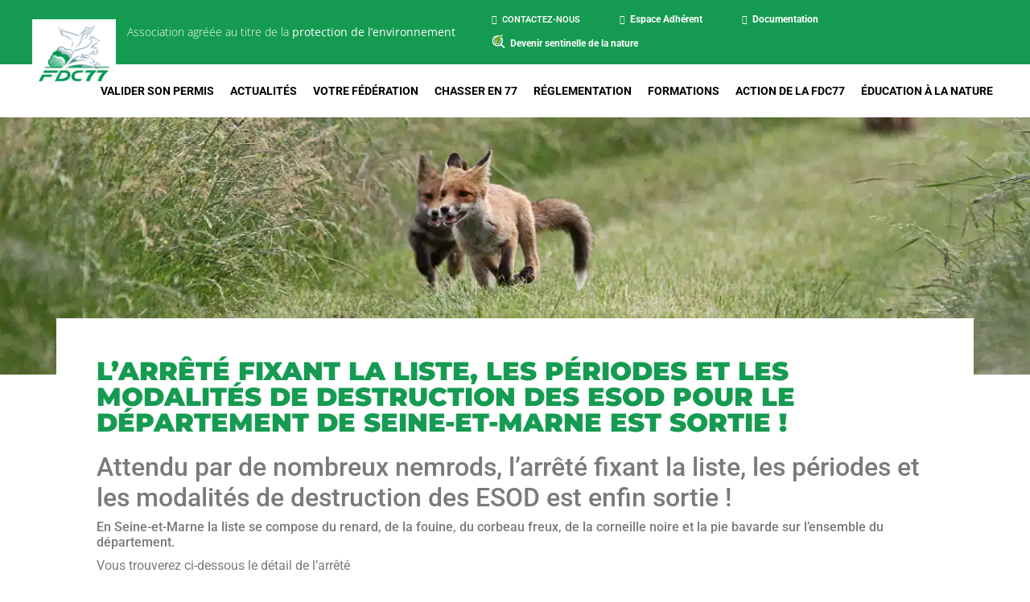

--- FILE ---
content_type: text/html; charset=UTF-8
request_url: https://www.fdc77.fr/larrete-fixant-la-liste-les-periodes-et-les-modalites-de-destruction-des-esod-pour-le-departement-de-seine-et-marne-est-sortie/
body_size: 78924
content:
<!DOCTYPE html><html lang="fr-FR"><head ><!-- Google Tag Manager -->
<script>(function(w,d,s,l,i){w[l]=w[l]||[];w[l].push({'gtm.start':
new Date().getTime(),event:'gtm.js'});var f=d.getElementsByTagName(s)[0],
j=d.createElement(s),dl=l!='dataLayer'?'&l='+l:'';j.async=true;j.src=
'https://www.googletagmanager.com/gtm.js?id='+i+dl;f.parentNode.insertBefore(j,f);
})(window,document,'script','dataLayer','GTM-MGK24HK');</script>
<!-- End Google Tag Manager -->	<meta charset="UTF-8" />
	<meta name="viewport" content="width=device-width, initial-scale=1" />
	<meta name='robots' content='index, follow, max-image-preview:large, max-snippet:-1, max-video-preview:-1' />

	<!-- This site is optimized with the Yoast SEO plugin v26.8 - https://yoast.com/product/yoast-seo-wordpress/ -->
	<title>L&#039;arrêté fixant la liste, les périodes et les modalités de destruction des ESOD pour le département de Seine-et-Marne est sortie ! - FDC 77</title>
<link crossorigin data-rocket-preload as="font" href="https://www.fdc77.fr/wp-content/themes/jupiterx/lib/assets/fonts/jupiterx.woff2" rel="preload">
<link crossorigin data-rocket-preload as="font" href="https://www.fdc77.fr/wp-content/plugins/elementor/assets/lib/eicons/fonts/eicons.woff2?5.30.0" rel="preload">
<link crossorigin data-rocket-preload as="font" href="https://www.fdc77.fr/wp-content/plugins/elementor/assets/lib/font-awesome/webfonts/fa-brands-400.woff2" rel="preload">
<link crossorigin data-rocket-preload as="font" href="https://www.fdc77.fr/wp-content/plugins/elementor/assets/lib/font-awesome/webfonts/fa-regular-400.woff2" rel="preload">
<link crossorigin data-rocket-preload as="font" href="https://www.fdc77.fr/wp-content/plugins/elementor/assets/lib/font-awesome/webfonts/fa-solid-900.woff2" rel="preload">
<link crossorigin data-rocket-preload as="font" href="https://fonts.gstatic.com/s/archivoblack/v21/HTxqL289NzCGg4MzN6KJ7eW6CYyF_g.woff2" rel="preload">
<link crossorigin data-rocket-preload as="font" href="https://fonts.gstatic.com/s/montserrat/v29/JTUSjIg1_i6t8kCHKm459Wlhyw.woff2" rel="preload">
<link crossorigin data-rocket-preload as="font" href="https://fonts.gstatic.com/s/opensans/v40/memvYaGs126MiZpBA-UvWbX2vVnXBbObj2OVTS-muw.woff2" rel="preload">
<link crossorigin data-rocket-preload as="font" href="https://fonts.gstatic.com/s/roboto/v47/KFO7CnqEu92Fr1ME7kSn66aGLdTylUAMa3yUBA.woff2" rel="preload">
<style id="wpr-usedcss">img:is([sizes=auto i],[sizes^="auto," i]){contain-intrinsic-size:3000px 1500px}img.emoji{display:inline!important;border:none!important;box-shadow:none!important;height:1em!important;width:1em!important;margin:0 .07em!important;vertical-align:-.1em!important;background:0 0!important;padding:0!important}:where(.wp-block-button__link){border-radius:9999px;box-shadow:none;padding:calc(.667em + 2px) calc(1.333em + 2px);text-decoration:none}:root :where(.wp-block-button .wp-block-button__link.is-style-outline),:root :where(.wp-block-button.is-style-outline>.wp-block-button__link){border:2px solid;padding:.667em 1.333em}:root :where(.wp-block-button .wp-block-button__link.is-style-outline:not(.has-text-color)),:root :where(.wp-block-button.is-style-outline>.wp-block-button__link:not(.has-text-color)){color:currentColor}:root :where(.wp-block-button .wp-block-button__link.is-style-outline:not(.has-background)),:root :where(.wp-block-button.is-style-outline>.wp-block-button__link:not(.has-background)){background-color:initial;background-image:none}:where(.wp-block-calendar table:not(.has-background) th){background:#ddd}:where(.wp-block-columns){margin-bottom:1.75em}:where(.wp-block-columns.has-background){padding:1.25em 2.375em}:where(.wp-block-post-comments input[type=submit]){border:none}:where(.wp-block-cover-image:not(.has-text-color)),:where(.wp-block-cover:not(.has-text-color)){color:#fff}:where(.wp-block-cover-image.is-light:not(.has-text-color)),:where(.wp-block-cover.is-light:not(.has-text-color)){color:#000}:root :where(.wp-block-cover h1:not(.has-text-color)),:root :where(.wp-block-cover h2:not(.has-text-color)),:root :where(.wp-block-cover h3:not(.has-text-color)),:root :where(.wp-block-cover h4:not(.has-text-color)),:root :where(.wp-block-cover h5:not(.has-text-color)),:root :where(.wp-block-cover h6:not(.has-text-color)),:root :where(.wp-block-cover p:not(.has-text-color)){color:inherit}:where(.wp-block-file){margin-bottom:1.5em}:where(.wp-block-file__button){border-radius:2em;display:inline-block;padding:.5em 1em}:where(.wp-block-file__button):is(a):active,:where(.wp-block-file__button):is(a):focus,:where(.wp-block-file__button):is(a):hover,:where(.wp-block-file__button):is(a):visited{box-shadow:none;color:#fff;opacity:.85;text-decoration:none}:where(.wp-block-group.wp-block-group-is-layout-constrained){position:relative}:root :where(.wp-block-image.is-style-rounded img,.wp-block-image .is-style-rounded img){border-radius:9999px}:where(.wp-block-latest-comments:not([style*=line-height] .wp-block-latest-comments__comment)){line-height:1.1}:where(.wp-block-latest-comments:not([style*=line-height] .wp-block-latest-comments__comment-excerpt p)){line-height:1.8}:root :where(.wp-block-latest-posts.is-grid){padding:0}:root :where(.wp-block-latest-posts.wp-block-latest-posts__list){padding-left:0}ol,ul{box-sizing:border-box}:root :where(.wp-block-list.has-background){padding:1.25em 2.375em}:where(.wp-block-navigation.has-background .wp-block-navigation-item a:not(.wp-element-button)),:where(.wp-block-navigation.has-background .wp-block-navigation-submenu a:not(.wp-element-button)){padding:.5em 1em}:where(.wp-block-navigation .wp-block-navigation__submenu-container .wp-block-navigation-item a:not(.wp-element-button)),:where(.wp-block-navigation .wp-block-navigation__submenu-container .wp-block-navigation-submenu a:not(.wp-element-button)),:where(.wp-block-navigation .wp-block-navigation__submenu-container .wp-block-navigation-submenu button.wp-block-navigation-item__content),:where(.wp-block-navigation .wp-block-navigation__submenu-container .wp-block-pages-list__item button.wp-block-navigation-item__content){padding:.5em 1em}:root :where(p.has-background){padding:1.25em 2.375em}:where(p.has-text-color:not(.has-link-color)) a{color:inherit}:where(.wp-block-post-comments-form) input:not([type=submit]),:where(.wp-block-post-comments-form) textarea{border:1px solid #949494;font-family:inherit;font-size:1em}:where(.wp-block-post-comments-form) input:where(:not([type=submit]):not([type=checkbox])),:where(.wp-block-post-comments-form) textarea{padding:calc(.667em + 2px)}:where(.wp-block-post-excerpt){box-sizing:border-box;margin-bottom:var(--wp--style--block-gap);margin-top:var(--wp--style--block-gap)}:where(.wp-block-preformatted.has-background){padding:1.25em 2.375em}:where(.wp-block-search__button){border:1px solid #ccc;padding:6px 10px}:where(.wp-block-search__input){font-family:inherit;font-size:inherit;font-style:inherit;font-weight:inherit;letter-spacing:inherit;line-height:inherit;text-transform:inherit}:where(.wp-block-search__button-inside .wp-block-search__inside-wrapper){border:1px solid #949494;box-sizing:border-box;padding:4px}:where(.wp-block-search__button-inside .wp-block-search__inside-wrapper) .wp-block-search__input{border:none;border-radius:0;padding:0 4px}:where(.wp-block-search__button-inside .wp-block-search__inside-wrapper) .wp-block-search__input:focus{outline:0}:where(.wp-block-search__button-inside .wp-block-search__inside-wrapper) :where(.wp-block-search__button){padding:4px 8px}:root :where(.wp-block-separator.is-style-dots){height:auto;line-height:1;text-align:center}:root :where(.wp-block-separator.is-style-dots):before{color:currentColor;content:"···";font-family:serif;font-size:1.5em;letter-spacing:2em;padding-left:2em}:root :where(.wp-block-site-logo.is-style-rounded){border-radius:9999px}:where(.wp-block-social-links:not(.is-style-logos-only)) .wp-social-link{background-color:#f0f0f0;color:#444}:where(.wp-block-social-links:not(.is-style-logos-only)) .wp-social-link-amazon{background-color:#f90;color:#fff}:where(.wp-block-social-links:not(.is-style-logos-only)) .wp-social-link-bandcamp{background-color:#1ea0c3;color:#fff}:where(.wp-block-social-links:not(.is-style-logos-only)) .wp-social-link-behance{background-color:#0757fe;color:#fff}:where(.wp-block-social-links:not(.is-style-logos-only)) .wp-social-link-bluesky{background-color:#0a7aff;color:#fff}:where(.wp-block-social-links:not(.is-style-logos-only)) .wp-social-link-codepen{background-color:#1e1f26;color:#fff}:where(.wp-block-social-links:not(.is-style-logos-only)) .wp-social-link-deviantart{background-color:#02e49b;color:#fff}:where(.wp-block-social-links:not(.is-style-logos-only)) .wp-social-link-dribbble{background-color:#e94c89;color:#fff}:where(.wp-block-social-links:not(.is-style-logos-only)) .wp-social-link-dropbox{background-color:#4280ff;color:#fff}:where(.wp-block-social-links:not(.is-style-logos-only)) .wp-social-link-etsy{background-color:#f45800;color:#fff}:where(.wp-block-social-links:not(.is-style-logos-only)) .wp-social-link-facebook{background-color:#0866ff;color:#fff}:where(.wp-block-social-links:not(.is-style-logos-only)) .wp-social-link-fivehundredpx{background-color:#000;color:#fff}:where(.wp-block-social-links:not(.is-style-logos-only)) .wp-social-link-flickr{background-color:#0461dd;color:#fff}:where(.wp-block-social-links:not(.is-style-logos-only)) .wp-social-link-foursquare{background-color:#e65678;color:#fff}:where(.wp-block-social-links:not(.is-style-logos-only)) .wp-social-link-github{background-color:#24292d;color:#fff}:where(.wp-block-social-links:not(.is-style-logos-only)) .wp-social-link-goodreads{background-color:#eceadd;color:#382110}:where(.wp-block-social-links:not(.is-style-logos-only)) .wp-social-link-google{background-color:#ea4434;color:#fff}:where(.wp-block-social-links:not(.is-style-logos-only)) .wp-social-link-gravatar{background-color:#1d4fc4;color:#fff}:where(.wp-block-social-links:not(.is-style-logos-only)) .wp-social-link-instagram{background-color:#f00075;color:#fff}:where(.wp-block-social-links:not(.is-style-logos-only)) .wp-social-link-lastfm{background-color:#e21b24;color:#fff}:where(.wp-block-social-links:not(.is-style-logos-only)) .wp-social-link-linkedin{background-color:#0d66c2;color:#fff}:where(.wp-block-social-links:not(.is-style-logos-only)) .wp-social-link-mastodon{background-color:#3288d4;color:#fff}:where(.wp-block-social-links:not(.is-style-logos-only)) .wp-social-link-medium{background-color:#000;color:#fff}:where(.wp-block-social-links:not(.is-style-logos-only)) .wp-social-link-meetup{background-color:#f6405f;color:#fff}:where(.wp-block-social-links:not(.is-style-logos-only)) .wp-social-link-patreon{background-color:#000;color:#fff}:where(.wp-block-social-links:not(.is-style-logos-only)) .wp-social-link-pinterest{background-color:#e60122;color:#fff}:where(.wp-block-social-links:not(.is-style-logos-only)) .wp-social-link-pocket{background-color:#ef4155;color:#fff}:where(.wp-block-social-links:not(.is-style-logos-only)) .wp-social-link-reddit{background-color:#ff4500;color:#fff}:where(.wp-block-social-links:not(.is-style-logos-only)) .wp-social-link-skype{background-color:#0478d7;color:#fff}:where(.wp-block-social-links:not(.is-style-logos-only)) .wp-social-link-snapchat{background-color:#fefc00;color:#fff;stroke:#000}:where(.wp-block-social-links:not(.is-style-logos-only)) .wp-social-link-soundcloud{background-color:#ff5600;color:#fff}:where(.wp-block-social-links:not(.is-style-logos-only)) .wp-social-link-spotify{background-color:#1bd760;color:#fff}:where(.wp-block-social-links:not(.is-style-logos-only)) .wp-social-link-telegram{background-color:#2aabee;color:#fff}:where(.wp-block-social-links:not(.is-style-logos-only)) .wp-social-link-threads{background-color:#000;color:#fff}:where(.wp-block-social-links:not(.is-style-logos-only)) .wp-social-link-tiktok{background-color:#000;color:#fff}:where(.wp-block-social-links:not(.is-style-logos-only)) .wp-social-link-tumblr{background-color:#011835;color:#fff}:where(.wp-block-social-links:not(.is-style-logos-only)) .wp-social-link-twitch{background-color:#6440a4;color:#fff}:where(.wp-block-social-links:not(.is-style-logos-only)) .wp-social-link-twitter{background-color:#1da1f2;color:#fff}:where(.wp-block-social-links:not(.is-style-logos-only)) .wp-social-link-vimeo{background-color:#1eb7ea;color:#fff}:where(.wp-block-social-links:not(.is-style-logos-only)) .wp-social-link-vk{background-color:#4680c2;color:#fff}:where(.wp-block-social-links:not(.is-style-logos-only)) .wp-social-link-wordpress{background-color:#3499cd;color:#fff}:where(.wp-block-social-links:not(.is-style-logos-only)) .wp-social-link-whatsapp{background-color:#25d366;color:#fff}:where(.wp-block-social-links:not(.is-style-logos-only)) .wp-social-link-x{background-color:#000;color:#fff}:where(.wp-block-social-links:not(.is-style-logos-only)) .wp-social-link-yelp{background-color:#d32422;color:#fff}:where(.wp-block-social-links:not(.is-style-logos-only)) .wp-social-link-youtube{background-color:red;color:#fff}:where(.wp-block-social-links.is-style-logos-only) .wp-social-link{background:0 0}:where(.wp-block-social-links.is-style-logos-only) .wp-social-link svg{height:1.25em;width:1.25em}:where(.wp-block-social-links.is-style-logos-only) .wp-social-link-amazon{color:#f90}:where(.wp-block-social-links.is-style-logos-only) .wp-social-link-bandcamp{color:#1ea0c3}:where(.wp-block-social-links.is-style-logos-only) .wp-social-link-behance{color:#0757fe}:where(.wp-block-social-links.is-style-logos-only) .wp-social-link-bluesky{color:#0a7aff}:where(.wp-block-social-links.is-style-logos-only) .wp-social-link-codepen{color:#1e1f26}:where(.wp-block-social-links.is-style-logos-only) .wp-social-link-deviantart{color:#02e49b}:where(.wp-block-social-links.is-style-logos-only) .wp-social-link-dribbble{color:#e94c89}:where(.wp-block-social-links.is-style-logos-only) .wp-social-link-dropbox{color:#4280ff}:where(.wp-block-social-links.is-style-logos-only) .wp-social-link-etsy{color:#f45800}:where(.wp-block-social-links.is-style-logos-only) .wp-social-link-facebook{color:#0866ff}:where(.wp-block-social-links.is-style-logos-only) .wp-social-link-fivehundredpx{color:#000}:where(.wp-block-social-links.is-style-logos-only) .wp-social-link-flickr{color:#0461dd}:where(.wp-block-social-links.is-style-logos-only) .wp-social-link-foursquare{color:#e65678}:where(.wp-block-social-links.is-style-logos-only) .wp-social-link-github{color:#24292d}:where(.wp-block-social-links.is-style-logos-only) .wp-social-link-goodreads{color:#382110}:where(.wp-block-social-links.is-style-logos-only) .wp-social-link-google{color:#ea4434}:where(.wp-block-social-links.is-style-logos-only) .wp-social-link-gravatar{color:#1d4fc4}:where(.wp-block-social-links.is-style-logos-only) .wp-social-link-instagram{color:#f00075}:where(.wp-block-social-links.is-style-logos-only) .wp-social-link-lastfm{color:#e21b24}:where(.wp-block-social-links.is-style-logos-only) .wp-social-link-linkedin{color:#0d66c2}:where(.wp-block-social-links.is-style-logos-only) .wp-social-link-mastodon{color:#3288d4}:where(.wp-block-social-links.is-style-logos-only) .wp-social-link-medium{color:#000}:where(.wp-block-social-links.is-style-logos-only) .wp-social-link-meetup{color:#f6405f}:where(.wp-block-social-links.is-style-logos-only) .wp-social-link-patreon{color:#000}:where(.wp-block-social-links.is-style-logos-only) .wp-social-link-pinterest{color:#e60122}:where(.wp-block-social-links.is-style-logos-only) .wp-social-link-pocket{color:#ef4155}:where(.wp-block-social-links.is-style-logos-only) .wp-social-link-reddit{color:#ff4500}:where(.wp-block-social-links.is-style-logos-only) .wp-social-link-skype{color:#0478d7}:where(.wp-block-social-links.is-style-logos-only) .wp-social-link-snapchat{color:#fff;stroke:#000}:where(.wp-block-social-links.is-style-logos-only) .wp-social-link-soundcloud{color:#ff5600}:where(.wp-block-social-links.is-style-logos-only) .wp-social-link-spotify{color:#1bd760}:where(.wp-block-social-links.is-style-logos-only) .wp-social-link-telegram{color:#2aabee}:where(.wp-block-social-links.is-style-logos-only) .wp-social-link-threads{color:#000}:where(.wp-block-social-links.is-style-logos-only) .wp-social-link-tiktok{color:#000}:where(.wp-block-social-links.is-style-logos-only) .wp-social-link-tumblr{color:#011835}:where(.wp-block-social-links.is-style-logos-only) .wp-social-link-twitch{color:#6440a4}:where(.wp-block-social-links.is-style-logos-only) .wp-social-link-twitter{color:#1da1f2}:where(.wp-block-social-links.is-style-logos-only) .wp-social-link-vimeo{color:#1eb7ea}:where(.wp-block-social-links.is-style-logos-only) .wp-social-link-vk{color:#4680c2}:where(.wp-block-social-links.is-style-logos-only) .wp-social-link-whatsapp{color:#25d366}:where(.wp-block-social-links.is-style-logos-only) .wp-social-link-wordpress{color:#3499cd}:where(.wp-block-social-links.is-style-logos-only) .wp-social-link-x{color:#000}:where(.wp-block-social-links.is-style-logos-only) .wp-social-link-yelp{color:#d32422}:where(.wp-block-social-links.is-style-logos-only) .wp-social-link-youtube{color:red}:root :where(.wp-block-social-links .wp-social-link a){padding:.25em}:root :where(.wp-block-social-links.is-style-logos-only .wp-social-link a){padding:0}:root :where(.wp-block-social-links.is-style-pill-shape .wp-social-link a){padding-left:.66667em;padding-right:.66667em}:root :where(.wp-block-tag-cloud.is-style-outline){display:flex;flex-wrap:wrap;gap:1ch}:root :where(.wp-block-tag-cloud.is-style-outline a){border:1px solid;font-size:unset!important;margin-right:0;padding:1ch 2ch;text-decoration:none!important}:root :where(.wp-block-table-of-contents){box-sizing:border-box}:where(.wp-block-term-description){box-sizing:border-box;margin-bottom:var(--wp--style--block-gap);margin-top:var(--wp--style--block-gap)}:where(pre.wp-block-verse){font-family:inherit}:root{--wp--preset--font-size--normal:16px;--wp--preset--font-size--huge:42px}.screen-reader-text{border:0;clip:rect(1px,1px,1px,1px);clip-path:inset(50%);height:1px;margin:-1px;overflow:hidden;padding:0;position:absolute;width:1px;word-wrap:normal!important}.screen-reader-text:focus{background-color:#ddd;clip:auto!important;clip-path:none;color:#444;display:block;font-size:1em;height:auto;left:5px;line-height:normal;padding:15px 23px 14px;text-decoration:none;top:5px;width:auto;z-index:100000}html :where(.has-border-color){border-style:solid}html :where([style*=border-top-color]){border-top-style:solid}html :where([style*=border-right-color]){border-right-style:solid}html :where([style*=border-bottom-color]){border-bottom-style:solid}html :where([style*=border-left-color]){border-left-style:solid}html :where([style*=border-width]){border-style:solid}html :where([style*=border-top-width]){border-top-style:solid}html :where([style*=border-right-width]){border-right-style:solid}html :where([style*=border-bottom-width]){border-bottom-style:solid}html :where([style*=border-left-width]){border-left-style:solid}html :where(img[class*=wp-image-]){height:auto;max-width:100%}:where(figure){margin:0 0 1em}html :where(.is-position-sticky){--wp-admin--admin-bar--position-offset:var(--wp-admin--admin-bar--height,0px)}@media screen and (max-width:600px){html :where(.is-position-sticky){--wp-admin--admin-bar--position-offset:0px}}:root :where(.wp-block-image figcaption){color:#555;font-size:13px;text-align:center}:where(.wp-block-group.has-background){padding:1.25em 2.375em}:root :where(.wp-block-template-part.has-background){margin-bottom:0;margin-top:0;padding:1.25em 2.375em}.jet-listing .slick-slider,.jet-listing-dynamic-field__content .slick-slider{position:relative;display:block!important;box-sizing:border-box;-webkit-user-select:none;-moz-user-select:none;-ms-user-select:none;user-select:none;-webkit-touch-callout:none;-khtml-user-select:none;touch-action:pan-y;-webkit-tap-highlight-color:transparent}.jet-listing .slick-list,.jet-listing-dynamic-field__content .slick-list{position:relative;display:block;overflow:hidden;margin:0;padding:0}.jet-listing .slick-list:focus,.jet-listing-dynamic-field__content .slick-list:focus{outline:0}.jet-listing .slick-list.dragging,.jet-listing-dynamic-field__content .slick-list.dragging{cursor:pointer;cursor:hand}.jet-listing .slick-slider .slick-list,.jet-listing .slick-slider .slick-track,.jet-listing-dynamic-field__content .slick-slider .slick-list,.jet-listing-dynamic-field__content .slick-slider .slick-track{transform:translate3d(0,0,0)}.jet-listing .slick-track,.jet-listing-dynamic-field__content .slick-track{position:relative;top:0;left:0;display:block;margin-left:auto;margin-right:auto}.jet-listing .slick-track:after,.jet-listing .slick-track:before,.jet-listing-dynamic-field__content .slick-track:after,.jet-listing-dynamic-field__content .slick-track:before{display:table;content:""}.jet-listing .slick-track:after,.jet-listing-dynamic-field__content .slick-track:after{clear:both}.jet-listing .slick-loading .slick-track,.jet-listing-dynamic-field__content .slick-loading .slick-track{visibility:hidden}.jet-listing .slick-slide,.jet-listing-dynamic-field__content .slick-slide{display:none;float:left;height:100%;min-height:1px}.jet-listing [dir=rtl] .slick-slide,.jet-listing-dynamic-field__content [dir=rtl] .slick-slide{float:right}.jet-listing .slick-slide img,.jet-listing-dynamic-field__content .slick-slide img{display:block}.jet-listing .slick-slide.slick-loading img,.jet-listing-dynamic-field__content .slick-slide.slick-loading img{display:none}.jet-listing .slick-slide.dragging img,.jet-listing-dynamic-field__content .slick-slide.dragging img{pointer-events:none}.jet-listing .slick-initialized .slick-slide,.jet-listing-dynamic-field__content .slick-initialized .slick-slide{display:block}.jet-listing .slick-loading .slick-slide,.jet-listing-dynamic-field__content .slick-loading .slick-slide{visibility:hidden}.jet-listing .slick-vertical .slick-slide,.jet-listing-dynamic-field__content .slick-vertical .slick-slide{display:block;height:auto;border:1px solid transparent}.jet-listing .slick-arrow.slick-hidden,.jet-listing-dynamic-field__content .slick-arrow.slick-hidden{display:none}.jet-listing-dynamic-field{display:flex;align-items:center}.jet-listing-dynamic-field__content{display:block;max-width:100%}.jet-listing-dynamic-field__inline-wrap{display:inline-flex;align-items:center;max-width:100%}.jet-listing-dynamic-field__content:has(.jet-engine-gallery-grid--masonry),.jet-listing-dynamic-field__inline-wrap:has(.jet-engine-gallery-grid--masonry){width:100%!important}.jet-engine-gallery-grid__item{padding:10px;max-width:calc(100% / var(--columns));flex:0 0 calc(100% / var(--columns));box-sizing:border-box}.jet-engine-gallery-grid__item img{-o-object-fit:cover;object-fit:cover;width:100%;height:100%;display:block}.jet-engine-gallery-slider{max-width:100%;position:relative}.brxe-jet-engine-listing-dynamic-field .jet-engine-gallery-slider .slick-list{margin-right:calc(var(--column-gap)/ -2);margin-left:calc(var(--column-gap)/ -2)}.brxe-jet-engine-listing-dynamic-field .jet-engine-gallery-slider .slick-slide{padding-right:calc(var(--column-gap)/ 2);padding-left:calc(var(--column-gap)/ 2)}.jet-listing-dynamic-link{display:flex;flex-direction:column}.jet-listing-dynamic-link form.cart{display:flex}.jet-listing-dynamic-link form.cart .quantity{display:inline-flex}.jet-listing-dynamic-link form.cart .quantity .qty{width:100%}.jet-listing-dynamic-link .button.jet-woo-add-to-cart{display:inline-flex}.jet-listing-dynamic-link .button.jet-woo-add-to-cart.added::after{order:3}.jet-remove-from-store.is-hidden{display:none!important}.jet-listing-grid__items{display:flex;flex-wrap:wrap;margin:0 -10px;width:calc(100% + 20px)}.jet-listing-grid__items.inline-desk-css:not(.jet-listing-grid__scroll-slider-wrap-desktop).slick-slider .slick-slide{width:var(--jet-column-min-width)}.jet-listing-grid__items.grid-col-desk-3{--columns:3}@media (max-width:1024px){.jet-listing-grid__items.slick-slider .slick-slide{width:var(--jet-column-tablet-min-width)}.jet-listing-grid__items.grid-col-tablet-2{--columns:2}}@media (max-width:767px){.jet-listing-grid__items.inline-mobile-css:not(.jet-listing-grid__scroll-slider-wrap-mobile).slick-slider .slick-slide{width:var(--jet-column-mobile-min-width)}.jet-listing-grid__items.grid-col-mobile-1{--columns:1}}.jet-listing-grid__masonry{align-items:flex-start}.jet-listing-grid__item{padding:10px;box-sizing:border-box}.jet-listing-grid__items>.jet-listing-grid__item{max-width:calc(100% / var(--columns));flex:0 0 calc(100% / var(--columns))}.jet-listing-grid__slider{position:relative}.jet-listing-grid__slider[dir=rtl] .slick-slide{float:right}.jet-listing-grid__slider>.jet-listing-grid__items:not(.slick-initialized)>.jet-listing-grid__item{display:none}.jet-listing-grid__slider>.jet-listing-grid__items:not(.slick-initialized)>.jet-listing-grid__item:first-of-type{display:block}.jet-listing-grid__slider .jet-slick-dots{display:flex;align-items:center;justify-content:center;width:100%;margin:10px 0;padding:0}.jet-listing-grid__slider .jet-slick-dots li{width:12px;height:12px;border-radius:100%;text-indent:-50px;overflow:hidden;cursor:pointer;background:#eee;margin:3px}.jet-listing-grid__slider .jet-slick-dots li.slick-active,.jet-listing-grid__slider .jet-slick-dots li:hover{background:#111}.jet-listing-grid__slider[dir=rtl] .jet-slick-dots li{text-indent:50px}.jet-listing-grid__loader{--spinner-color:rgba(100, 100, 100, .8);--spinner-size:36px;display:flex;justify-content:center;align-items:center;gap:15px;visibility:hidden}.jet-listing-grid-loading .jet-listing-grid__loader{visibility:visible}.e-con .elementor-widget.elementor-widget-jet-listing-grid{max-width:100%;flex-basis:var(--container-widget-width,100%)}.jet-listing-grid__items.jet-equal-columns__wrapper .slick-track{display:flex;align-items:stretch}.jet-listing-grid__items.jet-equal-columns__wrapper .slick-slide{float:none;height:auto;display:flex;flex-direction:column}.jet-listing-grid__items.jet-equal-columns__wrapper .slick-slide img{-o-object-fit:cover;object-fit:cover;flex-grow:1}.jet-listing-grid__items.jet-equal-columns__wrapper .slick-slide .jet-equal-columns,.jet-listing-grid__items.jet-equal-columns__wrapper .slick-slide>*{height:100%}.jet-listing-not-found{text-align:center;display:block;margin:0;width:100%}.brxe-jet-engine-listing-grid .jet-listing-grid__items{width:auto;margin:0;--column-gap:20px;--row-gap:20px;gap:var(--row-gap) var(--column-gap);--item-width:calc( ( 100% - ( var(--columns) - 1 ) * var(--column-gap) ) / var(--columns) )}.brxe-jet-engine-listing-grid .jet-listing-grid__items.slick-slider .slick-list{margin-right:calc(var(--column-gap)/ -2);margin-left:calc(var(--column-gap)/ -2)}.brxe-jet-engine-listing-grid .jet-listing-grid__items>.jet-listing-grid__item{max-width:var(--item-width);flex:0 0 var(--item-width)}.brxe-jet-engine-listing-grid .jet-listing-grid__item{padding:0}.brxe-jet-engine-listing-grid .jet-listing-grid__item.slick-slide{padding:calc(var(--row-gap)/ 2) calc(var(--column-gap)/ 2)}.brxe-jet-engine-listing-grid .jet-slick-dots{gap:8px}.brxe-jet-engine-listing-grid .jet-slick-dots li{margin:0}div.brxe-jet-engine-listing-grid{width:100%}div.brxe-jet-engine-listing-grid>div.jet-listing-grid{width:100%}.jet-calendar-loading{opacity:.5!important;pointer-event:none!important}.jet-calendar-nav__link{cursor:pointer;width:40px;height:40px;display:flex;align-items:center;justify-content:center}.jet-calendar-nav__link svg{height:1em;fill:currentColor}.jet-calendar-week__day{width:14.2857%;vertical-align:top}.jet-calendar-week__day-mobile-overlay{cursor:pointer;position:absolute;z-index:20;left:0;right:0;top:0;bottom:0}.jet-calendar-week__day-content{padding:10px;min-height:100px}@media (max-width:1025px){.jet-calendar-week__day-content{display:none}}.brxe-jet-listing-calendar .jet-calendar-week__day{padding:0}.brxe-jet-listing-calendar .jet-calendar-nav__link svg{width:1em;height:1em}.jet-data-store-link{display:inline-flex;justify-content:center;align-items:center;gap:4px}.jet-data-store-link__icon{order:1}.jet-data-store-link__label{order:2}.jet-data-store-link.is-hidden{display:none!important}:root{--wp--preset--aspect-ratio--square:1;--wp--preset--aspect-ratio--4-3:4/3;--wp--preset--aspect-ratio--3-4:3/4;--wp--preset--aspect-ratio--3-2:3/2;--wp--preset--aspect-ratio--2-3:2/3;--wp--preset--aspect-ratio--16-9:16/9;--wp--preset--aspect-ratio--9-16:9/16;--wp--preset--color--black:#000000;--wp--preset--color--cyan-bluish-gray:#abb8c3;--wp--preset--color--white:#ffffff;--wp--preset--color--pale-pink:#f78da7;--wp--preset--color--vivid-red:#cf2e2e;--wp--preset--color--luminous-vivid-orange:#ff6900;--wp--preset--color--luminous-vivid-amber:#fcb900;--wp--preset--color--light-green-cyan:#7bdcb5;--wp--preset--color--vivid-green-cyan:#00d084;--wp--preset--color--pale-cyan-blue:#8ed1fc;--wp--preset--color--vivid-cyan-blue:#0693e3;--wp--preset--color--vivid-purple:#9b51e0;--wp--preset--gradient--vivid-cyan-blue-to-vivid-purple:linear-gradient(135deg,rgba(6, 147, 227, 1) 0%,rgb(155, 81, 224) 100%);--wp--preset--gradient--light-green-cyan-to-vivid-green-cyan:linear-gradient(135deg,rgb(122, 220, 180) 0%,rgb(0, 208, 130) 100%);--wp--preset--gradient--luminous-vivid-amber-to-luminous-vivid-orange:linear-gradient(135deg,rgba(252, 185, 0, 1) 0%,rgba(255, 105, 0, 1) 100%);--wp--preset--gradient--luminous-vivid-orange-to-vivid-red:linear-gradient(135deg,rgba(255, 105, 0, 1) 0%,rgb(207, 46, 46) 100%);--wp--preset--gradient--very-light-gray-to-cyan-bluish-gray:linear-gradient(135deg,rgb(238, 238, 238) 0%,rgb(169, 184, 195) 100%);--wp--preset--gradient--cool-to-warm-spectrum:linear-gradient(135deg,rgb(74, 234, 220) 0%,rgb(151, 120, 209) 20%,rgb(207, 42, 186) 40%,rgb(238, 44, 130) 60%,rgb(251, 105, 98) 80%,rgb(254, 248, 76) 100%);--wp--preset--gradient--blush-light-purple:linear-gradient(135deg,rgb(255, 206, 236) 0%,rgb(152, 150, 240) 100%);--wp--preset--gradient--blush-bordeaux:linear-gradient(135deg,rgb(254, 205, 165) 0%,rgb(254, 45, 45) 50%,rgb(107, 0, 62) 100%);--wp--preset--gradient--luminous-dusk:linear-gradient(135deg,rgb(255, 203, 112) 0%,rgb(199, 81, 192) 50%,rgb(65, 88, 208) 100%);--wp--preset--gradient--pale-ocean:linear-gradient(135deg,rgb(255, 245, 203) 0%,rgb(182, 227, 212) 50%,rgb(51, 167, 181) 100%);--wp--preset--gradient--electric-grass:linear-gradient(135deg,rgb(202, 248, 128) 0%,rgb(113, 206, 126) 100%);--wp--preset--gradient--midnight:linear-gradient(135deg,rgb(2, 3, 129) 0%,rgb(40, 116, 252) 100%);--wp--preset--font-size--small:13px;--wp--preset--font-size--medium:20px;--wp--preset--font-size--large:36px;--wp--preset--font-size--x-large:42px;--wp--preset--spacing--20:0.44rem;--wp--preset--spacing--30:0.67rem;--wp--preset--spacing--40:1rem;--wp--preset--spacing--50:1.5rem;--wp--preset--spacing--60:2.25rem;--wp--preset--spacing--70:3.38rem;--wp--preset--spacing--80:5.06rem;--wp--preset--shadow--natural:6px 6px 9px rgba(0, 0, 0, .2);--wp--preset--shadow--deep:12px 12px 50px rgba(0, 0, 0, .4);--wp--preset--shadow--sharp:6px 6px 0px rgba(0, 0, 0, .2);--wp--preset--shadow--outlined:6px 6px 0px -3px rgba(255, 255, 255, 1),6px 6px rgba(0, 0, 0, 1);--wp--preset--shadow--crisp:6px 6px 0px rgba(0, 0, 0, 1)}:where(.is-layout-flex){gap:.5em}:where(.is-layout-grid){gap:.5em}:where(.wp-block-post-template.is-layout-flex){gap:1.25em}:where(.wp-block-post-template.is-layout-grid){gap:1.25em}:where(.wp-block-columns.is-layout-flex){gap:2em}:where(.wp-block-columns.is-layout-grid){gap:2em}:root :where(.wp-block-pullquote){font-size:1.5em;line-height:1.6}.cmplz-blocked-content-notice{display:none}.cmplz-optin .cmplz-blocked-content-container .cmplz-blocked-content-notice,.cmplz-optin .cmplz-wp-video .cmplz-blocked-content-notice{display:block}.cmplz-blocked-content-container,.cmplz-wp-video{animation-name:cmplz-fadein;animation-duration:.6s;background:#fff;border:0;border-radius:3px;box-shadow:0 0 1px 0 rgba(0,0,0,.5),0 1px 10px 0 rgba(0,0,0,.15);display:flex;justify-content:center;align-items:center;background-repeat:no-repeat!important;background-size:cover!important;height:inherit;position:relative}.cmplz-blocked-content-container iframe,.cmplz-wp-video iframe{visibility:hidden;max-height:100%;border:0!important}.cmplz-blocked-content-container .cmplz-blocked-content-notice,.cmplz-wp-video .cmplz-blocked-content-notice{white-space:normal;text-transform:initial;position:absolute!important;width:100%;top:50%;left:50%;transform:translate(-50%,-50%);max-width:300px;font-size:14px;padding:10px;background-color:rgba(0,0,0,.5);color:#fff;text-align:center;z-index:98;line-height:23px}.cmplz-blocked-content-container .cmplz-blocked-content-notice .cmplz-links,.cmplz-wp-video .cmplz-blocked-content-notice .cmplz-links{display:block;margin-bottom:10px}.cmplz-blocked-content-container .cmplz-blocked-content-notice .cmplz-links a,.cmplz-wp-video .cmplz-blocked-content-notice .cmplz-links a{color:#fff}.cmplz-blocked-content-container div div{display:none}.cmplz-wp-video .cmplz-placeholder-element{width:100%;height:inherit}@keyframes cmplz-fadein{from{opacity:0}to{opacity:1}}:root{--animate-duration:1s;--animate-delay:1s;--animate-repeat:1}.animate__animated{-webkit-animation-duration:1s;animation-duration:1s;-webkit-animation-duration:var(--animate-duration);animation-duration:var(--animate-duration);-webkit-animation-fill-mode:both;animation-fill-mode:both}@media (prefers-reduced-motion:reduce),print{.animate__animated{-webkit-animation-duration:1ms!important;animation-duration:1ms!important;-webkit-transition-duration:1ms!important;transition-duration:1ms!important;-webkit-animation-iteration-count:1!important;animation-iteration-count:1!important}.animate__animated[class*=Out]{opacity:0}}@-webkit-keyframes fadeIn{0%{opacity:0}to{opacity:1}}@keyframes fadeIn{0%{opacity:0}to{opacity:1}}:root{--blue:#007bff;--indigo:#6610f2;--purple:#6f42c1;--pink:#e83e8c;--red:#dc3545;--orange:#fd7e14;--yellow:#ffc107;--green:#28a745;--teal:#20c997;--cyan:#17a2b8;--white:#fff;--gray:#6c757d;--gray-dark:#343a40;--primary:#007bff;--secondary:#6c757d;--success:#28a745;--info:#17a2b8;--warning:#ffc107;--danger:#dc3545;--light:#f8f9fa;--dark:#343a40;--breakpoint-xs:0;--breakpoint-sm:576px;--breakpoint-md:768px;--breakpoint-lg:992px;--breakpoint-xl:1200px;--font-family-sans-serif:-apple-system,BlinkMacSystemFont,"Segoe UI",Roboto,"Helvetica Neue",Arial,sans-serif,"Apple Color Emoji","Segoe UI Emoji","Segoe UI Symbol";--font-family-monospace:SFMono-Regular,Menlo,Monaco,Consolas,"Liberation Mono","Courier New",monospace}*,::after,::before{box-sizing:border-box}html{font-family:sans-serif;line-height:1.15;-webkit-text-size-adjust:100%;-ms-text-size-adjust:100%;-ms-overflow-style:scrollbar;-webkit-tap-highlight-color:transparent}@-ms-viewport{width:device-width}aside,footer,header,main,nav,section{display:block}body{text-align:left;background:#fff;background-size:auto;margin-top:0;margin-right:0;margin-bottom:0;margin-left:0}body .jupiterx-site:not(.jupiterx-global-style){font-family:-apple-system,BlinkMacSystemFont,"Segoe UI",Roboto,"Helvetica Neue",Arial,sans-serif,"Apple Color Emoji","Segoe UI Emoji","Segoe UI Symbol";font-size:1rem;color:#212529;line-height:1.5}[tabindex="-1"]:focus{outline:0!important}hr{box-sizing:content-box;height:0;overflow:visible}h2,h3,h6{margin-top:0;margin-bottom:.5rem}p{margin-top:0;margin-bottom:1rem}abbr[title]{text-decoration:underline;text-decoration:underline dotted;cursor:help;border-bottom:0}address{margin-bottom:1rem;font-style:normal;line-height:inherit}ol,ul{margin-top:0;margin-bottom:1rem}ol ol,ol ul,ul ol,ul ul{margin-bottom:0}dd{margin-bottom:.5rem;margin-left:0}b,strong{font-weight:bolder}small{font-size:80%}sub{position:relative;font-size:75%;line-height:0;vertical-align:baseline}sub{bottom:-.25em}a{color:#007bff;text-decoration:none;background-color:transparent;-webkit-text-decoration-skip:objects}a:hover{color:#0056b3;text-decoration:underline}a:not([href]):not([tabindex]){color:inherit;text-decoration:none}a:not([href]):not([tabindex]):focus,a:not([href]):not([tabindex]):hover{color:inherit;text-decoration:none}a:not([href]):not([tabindex]):focus{outline:0}code,pre{font-family:SFMono-Regular,Menlo,Monaco,Consolas,"Liberation Mono","Courier New",monospace;font-size:1em}pre{margin-top:0;margin-bottom:1rem;overflow:auto;-ms-overflow-style:scrollbar}img{vertical-align:middle;border-style:none}svg:not(:root){overflow:hidden}table{border-collapse:collapse}caption{padding-top:.75rem;padding-bottom:.75rem;color:#6c757d;text-align:left;caption-side:bottom}th{text-align:inherit}label{display:inline-block;margin-bottom:.5rem}button{border-radius:0}button:focus{outline:dotted 1px;outline:-webkit-focus-ring-color auto 5px}button,input,optgroup,select,textarea{margin:0;font-family:inherit;font-size:inherit;line-height:inherit}button,input{overflow:visible}button,select{text-transform:none}[type=reset],[type=submit],button,html [type=button]{-webkit-appearance:button}[type=button]::-moz-focus-inner,[type=reset]::-moz-focus-inner,[type=submit]::-moz-focus-inner,button::-moz-focus-inner{padding:0;border-style:none}input[type=checkbox],input[type=radio]{box-sizing:border-box;padding:0}input[type=date],input[type=datetime-local],input[type=month],input[type=time]{-webkit-appearance:listbox}textarea{overflow:auto;resize:vertical}fieldset{min-width:0;padding:0;margin:0;border:0}legend{display:block;width:100%;max-width:100%;padding:0;margin-bottom:.5rem;font-size:1.5rem;line-height:inherit;color:inherit;white-space:normal}progress{vertical-align:baseline}[type=number]::-webkit-inner-spin-button,[type=number]::-webkit-outer-spin-button{height:auto}[type=search]{outline-offset:-2px;-webkit-appearance:none}[type=search]::-webkit-search-cancel-button,[type=search]::-webkit-search-decoration{-webkit-appearance:none}::-webkit-file-upload-button{font:inherit;-webkit-appearance:button}summary{display:list-item;cursor:pointer}template{display:none}[hidden]{display:none!important}.h2,h2,h3,h6{margin-bottom:.5rem;font-family:inherit;color:inherit}.h2,h2{font-size:2rem;font-weight:500;line-height:1.2}h3{font-size:1.75rem;font-weight:500;line-height:1.2}h6{font-size:1rem;font-weight:500;line-height:1.2}hr{margin-top:1rem;margin-bottom:1rem;border:0;border-top:1px solid rgba(0,0,0,.1)}.small,small{font-size:80%;font-weight:400}code{font-size:87.5%;color:#e83e8c;word-break:break-word}a>code{color:inherit}pre{display:block;font-size:87.5%;color:#212529}pre code{font-size:inherit;color:inherit;word-break:normal}.container{width:100%;padding-right:20px;padding-left:20px;margin-right:auto;margin-left:auto;max-width:1140px}.table{width:100%;max-width:100%;margin-bottom:1rem;background-color:transparent}.table td,.table th{padding:.75rem;vertical-align:top;border-top:1px solid #dee2e6}.table thead th{vertical-align:bottom;border-bottom:2px solid #dee2e6}.table tbody+tbody{border-top:2px solid #dee2e6}.table .table{background-color:#fff}.form-control{display:block;width:100%;padding:.375rem .75rem;font-size:1rem;line-height:1.5;color:#495057;background-color:#fff;background-clip:padding-box;border:1px solid #ced4da;border-radius:.25rem;box-shadow:inset 0 1px 1px rgba(0,0,0,.075);transition:border-color .15s ease-in-out,box-shadow .15s ease-in-out}.form-control::-ms-expand{background-color:transparent;border:0}.form-control::-moz-placeholder{color:#6c757d;opacity:1}.form-control:-ms-input-placeholder{color:#6c757d}.form-control::-webkit-input-placeholder{color:#6c757d}.form-control:disabled,.form-control[readonly]{background-color:#e9ecef;opacity:1}.form-control:focus{background-color:#fff;border-color:#80bdff;outline:0;box-shadow:0 0 0 .2rem rgba(0,123,255,.25)}select.form-control:not([size]):not([multiple]){height:calc(2.25rem + 2px)}select.form-control:focus::-ms-value{color:#495057;background-color:#fff}.btn{display:inline-block;font-weight:400;text-align:center;white-space:nowrap;vertical-align:middle;-webkit-user-select:none;-moz-user-select:none;-ms-user-select:none;user-select:none;border:1px solid transparent;padding:.375rem .75rem;font-size:1rem;line-height:1.5;border-radius:.25rem;transition:color .15s ease-in-out,background-color .15s ease-in-out,border-color .15s ease-in-out,box-shadow .15s ease-in-out}.btn:focus,.btn:hover{text-decoration:none}.btn.focus,.btn:focus{outline:0;box-shadow:0 0 0 .2rem rgba(0,123,255,.25)}.btn.disabled,.btn:disabled{opacity:.65;box-shadow:none}.btn:not(:disabled):not(.disabled){cursor:pointer}.btn:not(:disabled):not(.disabled).active,.btn:not(:disabled):not(.disabled):active{background-image:none;box-shadow:inset 0 3px 5px rgba(0,0,0,.125)}.btn:not(:disabled):not(.disabled).active:focus,.btn:not(:disabled):not(.disabled):active:focus{box-shadow:0 0 0 .2rem rgba(0,123,255,.25),inset 0 3px 5px rgba(0,0,0,.125)}a.btn.disabled,fieldset:disabled a.btn{pointer-events:none}.btn-primary{color:#fff;background:#007bff;border-color:#007bff;box-shadow:inset 0 1px 0 rgba(255,255,255,.15),0 1px 1px rgba(0,0,0,.075)}.btn-primary:hover{color:#fff;background:#0069d9;border-color:#0062cc}.btn-primary.focus,.btn-primary:focus{box-shadow:inset 0 1px 0 rgba(255,255,255,.15),0 1px 1px rgba(0,0,0,.075),0 0 0 .2rem rgba(0,123,255,.5)}.btn-primary.disabled,.btn-primary:disabled{color:#fff;background-color:#007bff;border-color:#007bff}.btn-primary:not(:disabled):not(.disabled).active,.btn-primary:not(:disabled):not(.disabled):active{color:#fff;background-color:#0062cc;border-color:#005cbf}.btn-primary:not(:disabled):not(.disabled).active:focus,.btn-primary:not(:disabled):not(.disabled):active:focus{box-shadow:inset 0 3px 5px rgba(0,0,0,.125),0 0 0 .2rem rgba(0,123,255,.5)}.btn-outline-secondary{color:#6c757d;background-color:transparent;background-image:none;border-color:#6c757d}.btn-outline-secondary:hover{color:#fff;background-color:#6c757d;border-color:#6c757d}.btn-outline-secondary.focus,.btn-outline-secondary:focus{box-shadow:0 0 0 .2rem rgba(108,117,125,.5)}.btn-outline-secondary.disabled,.btn-outline-secondary:disabled{color:#6c757d;background-color:transparent}.btn-outline-secondary:not(:disabled):not(.disabled).active,.btn-outline-secondary:not(:disabled):not(.disabled):active{color:#6c757d;background-color:#6c757d;border-color:#6c757d}.btn-outline-secondary:not(:disabled):not(.disabled).active:focus,.btn-outline-secondary:not(:disabled):not(.disabled):active:focus{box-shadow:inset 0 3px 5px rgba(0,0,0,.125),0 0 0 .2rem rgba(108,117,125,.5)}.btn-sm{padding:.25rem .5rem;font-size:.875rem;line-height:1.5;border-radius:.2rem}.fade{transition:opacity .15s linear}.fade:not(.show){opacity:0}@media screen and (prefers-reduced-motion:reduce){.fade{transition:none}}.collapse:not(.show){display:none}.collapsing{position:relative;height:0;overflow:hidden;transition:height .35s ease}@media screen and (prefers-reduced-motion:reduce){.collapsing{transition:none}}.dropdown,.dropleft,.dropright,.dropup{position:relative}.dropdown-menu{position:absolute;top:100%;left:0;z-index:1000;display:none;float:left;min-width:10rem;padding:.5rem 0;margin:0;font-size:1rem;color:#212529;text-align:left;list-style:none;background-color:#fff;background-clip:padding-box;border:1px solid rgba(0,0,0,.15);border-radius:.25rem}.dropdown-menu-right{right:0;left:auto}.dropup .dropdown-menu{top:auto;bottom:100%;margin-top:0;margin-bottom:.125rem}.dropright .dropdown-menu{top:0;right:auto;left:100%;margin-top:0;margin-left:.125rem}.dropleft .dropdown-menu{top:0;right:100%;left:auto;margin-top:0;margin-right:.125rem}.dropdown-menu[x-placement^=bottom],.dropdown-menu[x-placement^=left],.dropdown-menu[x-placement^=right],.dropdown-menu[x-placement^=top]{right:auto;bottom:auto}.dropdown-menu.show{display:block}.input-group{position:relative;display:flex;flex-wrap:wrap;align-items:stretch;width:100%}.input-group>.form-control{position:relative;flex:1 1 auto;width:1%;margin-bottom:0}.input-group>.form-control:focus{z-index:3}.input-group>.form-control+.form-control{margin-left:-1px}.input-group-append,.input-group-prepend{display:flex}.input-group-append .btn,.input-group-prepend .btn{position:relative;z-index:2}.input-group-append .btn+.btn,.input-group-prepend .btn+.btn{margin-left:-1px}.input-group-prepend{margin-right:-1px}.input-group-append{margin-left:-1px}.nav{display:flex;flex-wrap:wrap;padding-left:0;margin-bottom:0;list-style:none}.navbar{position:relative;display:flex;flex-wrap:wrap;align-items:center;justify-content:space-between}.navbar>.container{display:flex;flex-wrap:wrap;align-items:center;justify-content:space-between}.navbar-nav{display:flex;flex-direction:column;padding-left:0;margin-bottom:0;list-style:none}.navbar-nav .dropdown-menu{position:static;float:none}.navbar-collapse{flex-basis:100%;flex-grow:1;align-items:center}.breadcrumb{display:flex;flex-wrap:wrap;padding-left:0;list-style:none;border-radius:.25rem;margin-bottom:0}.alert{position:relative;padding:.75rem 1.25rem;margin-bottom:1rem;border:1px solid transparent;border-radius:.25rem}.visible{visibility:visible!important}@media print{*,::after,::before{text-shadow:none!important;box-shadow:none!important}a:not(.btn){text-decoration:underline}abbr[title]::after{content:" (" attr(title) ")"}pre{white-space:pre-wrap!important}pre{border:1px solid #adb5bd;page-break-inside:avoid}thead{display:table-header-group}img,tr{page-break-inside:avoid}h2,h3,p{orphans:3;widows:3}h2,h3{page-break-after:avoid}@page{size:a3}body{min-width:992px!important}.container{min-width:992px!important}.navbar{display:none}.table{border-collapse:collapse!important}.table td,.table th{background-color:#fff!important}}.jupiterx-toggle-overlapped{position:absolute;right:0;top:0;background-color:rgba(110,120,129,.7);color:#fff;text-align:right;font-size:11px;display:flex;flex-direction:row;justify-content:flex-end;align-items:center;cursor:pointer;height:27px;padding:15px;border-bottom:1px solid #000;z-index:101}.jupiterx-toggle-overlapped i{font-size:15px;margin-right:5px;margin-top:4px}.jupiterx-toggle-overlapped span{font-size:12px}.jupiterx-toggle-overlapped:hover span{text-decoration:underline}.jupiterx-site-body-border{border-width:10px;border-style:solid;border-color:transparent}.jupiterx-site-body-border:after{content:'';position:fixed;top:0;right:0;bottom:0;left:0;border-width:10px;border-style:solid;border-color:#e9ecef;z-index:9999;pointer-events:none;touch-action:none}.admin-bar .jupiterx-site-body-border:after{top:32px}@media (max-width:767.98px){.admin-bar .jupiterx-site-body-border:after{top:46px}}@media (max-width:575.98px){.admin-bar .jupiterx-site-body-border:after{top:0}}.jupiterx-header-fixed .jupiterx-site-body-border .jupiterx-header{top:10px;right:10px;left:10px}.admin-bar.jupiterx-header-fixed .jupiterx-site-body-border .jupiterx-header{top:calc(10px + 32px)}@media (max-width:767.98px){.admin-bar.jupiterx-header-fixed .jupiterx-site-body-border .jupiterx-header{top:calc(+ 46px)}}@media (max-width:575.98px){.admin-bar.jupiterx-header-fixed .jupiterx-site-body-border .jupiterx-header{top:calc(+ 46px)}.jupiterx-header-bottom.jupiterx-header-fixed .jupiterx-site-body-border .jupiterx-header{top:auto}}.jupiterx-header-bottom.jupiterx-header-fixed .jupiterx-site-body-border .jupiterx-header{top:auto;right:10px;bottom:10px;left:10px}@media (max-width:767.98px){.jupiterx-header-bottom.jupiterx-header-fixed .jupiterx-site-body-border .jupiterx-header{top:auto}}@media (max-width:767.98px) and (min-width:576px){.jupiterx-header-tablet-behavior-off.jupiterx-header-bottom.jupiterx-header-fixed .jupiterx-site-body-border .jupiterx-header{top:auto;bottom:auto}.admin-bar.jupiterx-header-bottom.jupiterx-header-fixed .jupiterx-site-body-border .jupiterx-header{top:auto}.jupiterx-header-tablet-behavior-off .jupiterx-site{padding-top:0!important;padding-bottom:0!important}}.jupiterx-site-body-border .jupiterx-header-sticky-custom.jupiterx-header-custom>.elementor:last-of-type:not(:first-of-type){position:absolute;visibility:hidden;top:-100%;width:100%}.jupiterx-header-sticked .jupiterx-site-body-border .jupiterx-header,.jupiterx-header-sticked .jupiterx-site-body-border .jupiterx-header>.elementor:last-of-type:not(:first-of-type){visibility:visible;top:10px;right:10px;left:10px;transition:top .5s ease-in-out;width:auto}.admin-bar.jupiterx-header-sticked .jupiterx-site-body-border .jupiterx-header,.admin-bar.jupiterx-header-sticked .jupiterx-site-body-border .jupiterx-header>.elementor:last-of-type:not(:first-of-type){top:calc(10px + 32px)}@media (max-width:767.98px){.admin-bar.jupiterx-header-sticked .jupiterx-site-body-border .jupiterx-header,.admin-bar.jupiterx-header-sticked .jupiterx-site-body-border .jupiterx-header>.elementor:last-of-type:not(:first-of-type){top:calc(+ 46px)}}@media (max-width:575.98px){.jupiterx-header-mobile-behavior-off.jupiterx-header-bottom.jupiterx-header-fixed .jupiterx-site-body-border .jupiterx-header{top:auto;bottom:auto}.admin-bar.jupiterx-header-bottom.jupiterx-header-fixed .jupiterx-site-body-border .jupiterx-header{top:auto}.admin-bar.jupiterx-header-sticked .jupiterx-site-body-border .jupiterx-header,.admin-bar.jupiterx-header-sticked .jupiterx-site-body-border .jupiterx-header>.elementor:last-of-type:not(:first-of-type){top:calc(+ 46px)}}.jupiterx-header-stick .jupiterx-site-body-border .jupiterx-header.jupiterx-header-sticky-custom.jupiterx-header-custom>.elementor:first-of-type:not(:last-of-type),.jupiterx-header-stick .jupiterx-site-body-border .jupiterx-header.jupiterx-header-sticky-custom.jupiterx-header-custom>.elementor:not(:first-of-type):not(:last-of-type){width:auto;visibility:hidden}.jupiterx-header-stick .jupiterx-site-body-border .jupiterx-header.jupiterx-header-sticky-custom.jupiterx-header-custom>.elementor:last-of-type:not(:first-of-type){visibility:visible;position:fixed;width:auto}@media (min-width:768px){.admin-bar.jupiterx-header-bottom.jupiterx-header-fixed .jupiterx-site-body-border .jupiterx-header{top:auto}.jupiterx-header-overlapped:not(.jupiterx-header-stick):not(.jupiterx-header-sticked) .jupiterx-site-body-border .jupiterx-header{top:10px;right:10px;left:10px;width:auto}.admin-bar.jupiterx-header-overlapped:not(.jupiterx-header-stick):not(.jupiterx-header-sticked) .jupiterx-site-body-border .jupiterx-header{top:calc(10px + 32px)}.jupiterx-header-overlapped:not(.jupiterx-header-fixed):not(.jupiterx-header-stick):not(.jupiterx-header-sticked) .jupiterx-header{position:absolute}}.jupiterx-site-body-border .jupiterx-footer-fixed{right:10px;bottom:10px;left:10px}.jupiterx-site-body-border .jupiterx-corner-buttons,.jupiterx-site-body-border .jupiterx-corner-buttons.jupiterx-scrolled{right:10px;bottom:10px}.jupiterx-site-body-border .elementor-lightbox,.jupiterx-site-body-border .raven-search-form .raven-search-form-lightbox,.jupiterx-site-body-border~.elementor-lightbox{top:10px;right:10px;left:10px;bottom:10px;width:auto;height:auto}.admin-bar .jupiterx-site-body-border .elementor-lightbox,.admin-bar .jupiterx-site-body-border .raven-search-form .raven-search-form-lightbox,.admin-bar .jupiterx-site-body-border~.elementor-lightbox{top:calc(10px + 32px)}@media (max-width:767.98px){.admin-bar .jupiterx-site-body-border .elementor-lightbox,.admin-bar .jupiterx-site-body-border .raven-search-form .raven-search-form-lightbox,.admin-bar .jupiterx-site-body-border~.elementor-lightbox{top:calc(+ 46px)}}@media (max-width:575.98px){.admin-bar .jupiterx-site-body-border .elementor-lightbox,.admin-bar .jupiterx-site-body-border .raven-search-form .raven-search-form-lightbox,.admin-bar .jupiterx-site-body-border~.elementor-lightbox{top:calc(+ 46px)}}.jupiterx-site-body-border .raven-nav-menu-side{top:10px;bottom:10px;height:auto}.admin-bar .jupiterx-site-body-border .raven-nav-menu-side{top:calc(10px + 32px)}@media (max-width:767.98px){.admin-bar .jupiterx-site-body-border .raven-nav-menu-side{top:calc(+ 46px)}}@media (max-width:575.98px){.admin-bar .jupiterx-site-body-border .raven-nav-menu-side{top:calc(+ 46px)}}.jupiterx-cart-quick-view-overlay .jupiterx-site-body-border .jupiterx-cart-quick-view{top:10px;bottom:10px;height:auto}.admin-bar.jupiterx-cart-quick-view-overlay .jupiterx-site-body-border .jupiterx-cart-quick-view{top:calc(10px + 32px)}@media (max-width:575.98px){.admin-bar.jupiterx-cart-quick-view-overlay .jupiterx-site-body-border .jupiterx-cart-quick-view{top:calc(+ 46px)}.jupiterx-header-mobile-behavior-off .jupiterx-site{padding-top:0!important;padding-bottom:0!important}}.jupiterx-a11y-skip-navigation-link{position:absolute;top:-1000em}.jupiterx-a11y-skip-navigation-link:focus{left:18px;top:18px;width:200px;display:block;background:#e9ecef;color:#444;border:1px solid #444;border-radius:3px;padding:15px 23px 14px;font-size:14px;font-weight:700;text-align:center;text-decoration:none;z-index:100000}.jupiterx-header{position:relative;z-index:100;width:100%}.jupiterx-header-fixed .jupiterx-header{top:0;left:0;right:0;width:auto}.admin-bar.jupiterx-header-fixed .jupiterx-header{top:32px}@media (max-width:767.98px){.admin-bar.jupiterx-cart-quick-view-overlay .jupiterx-site-body-border .jupiterx-cart-quick-view{top:calc(+ 46px)}.admin-bar.jupiterx-header-fixed .jupiterx-header{top:46px}}.jupiterx-header-bottom.jupiterx-header-fixed .jupiterx-header{top:auto;bottom:0;border-bottom-width:0;border-top-width:1px;border-top-color:#e9ecef;border-top-style:solid}.jupiterx-header-stick .jupiterx-header{position:fixed;top:-1000%;left:0;right:0;visibility:hidden;width:auto}.jupiterx-header-sticked .jupiterx-site:not(.jupiterx-site-body-border) .jupiterx-header{visibility:visible;top:0;transition:top .5s ease-in-out}.admin-bar.jupiterx-header-sticked .jupiterx-site:not(.jupiterx-site-body-border) .jupiterx-header{top:32px}.jupiterx-header-sticked .jupiterx-site:not(.jupiterx-site-body-border) .jupiterx-header.jupiterx-header-sticky-custom.jupiterx-header-custom>.elementor:last-of-type:not(:first-of-type){top:0;transition:top .5s ease-in-out}.admin-bar.jupiterx-header-sticked .jupiterx-site:not(.jupiterx-site-body-border) .jupiterx-header.jupiterx-header-sticky-custom.jupiterx-header-custom>.elementor:last-of-type:not(:first-of-type){top:32px}.jupiterx-site:not(.jupiterx-site-body-border) .jupiterx-header.jupiterx-header-sticky-custom.jupiterx-header-custom>.elementor:last-of-type:not(:first-of-type){position:absolute;visibility:hidden;top:-1000%;width:100%}.jupiterx-header-stick .jupiterx-site:not(.jupiterx-site-body-border) .jupiterx-header.jupiterx-header-sticky-custom.jupiterx-header-custom>.elementor:first-of-type:not(:last-of-type),.jupiterx-header-stick .jupiterx-site:not(.jupiterx-site-body-border) .jupiterx-header.jupiterx-header-sticky-custom.jupiterx-header-custom>.elementor:not(:first-of-type):not(:last-of-type){width:100%;visibility:hidden}.jupiterx-header-stick .jupiterx-site:not(.jupiterx-site-body-border) .jupiterx-header.jupiterx-header-sticky-custom.jupiterx-header-custom>.elementor:last-of-type:not(:first-of-type){visibility:visible;position:fixed;width:100%}@media (max-width:767.98px) and (min-width:576px){.jupiterx-header-tablet-behavior-off .jupiterx-header{position:static}.jupiterx-header-tablet-behavior-off .jupiterx-header.jupiterx-header-sticky-custom.jupiterx-header-custom>.elementor:last-of-type:not(:first-of-type){display:none}}.jupiterx-site-navbar{border-bottom-width:1px;border-bottom-color:#e9ecef;border-bottom-style:solid;padding-top:1.75rem;padding-bottom:1.75rem;transition:padding .15s;background-color:#fff}.jupiterx-header-stick .jupiterx-site-navbar{border-bottom-style:solid}.jupiterx-site-navbar>div{flex-direction:row}@media (max-width:767.98px){.admin-bar.jupiterx-header-sticked .jupiterx-site:not(.jupiterx-site-body-border) .jupiterx-header{top:46px}.admin-bar.jupiterx-header-sticked .jupiterx-site:not(.jupiterx-site-body-border) .jupiterx-header.jupiterx-header-sticky-custom.jupiterx-header-custom>.elementor:last-of-type:not(:first-of-type){top:46px}.jupiterx-site-navbar>div{flex-direction:row}.jupiterx-site-navbar .navbar-collapse{overflow-y:auto;-ms-scroll-chaining:chained;overscroll-behavior:contain;order:10}}@media (max-width:575.98px){.jupiterx-header-mobile-behavior-off .jupiterx-header{position:static}.jupiterx-header-mobile-behavior-off .jupiterx-header.jupiterx-header-sticky-custom.jupiterx-header-custom>.elementor:last-of-type:not(:first-of-type){display:none}.jupiterx-site-navbar>div{flex-direction:row}}.jupiterx-site-navbar .navbar-collapse{flex-direction:inherit;justify-content:flex-end}.jupiterx-site-navbar .navbar-nav .dropdown-toggle-icon{margin-left:.5rem;font-size:.9em;line-height:.6}@media (max-width:767.98px){.jupiterx-site-navbar .navbar-nav{margin-top:1rem;margin-bottom:1rem}.jupiterx-site-navbar .navbar-nav .dropdown-toggle-icon{border:1px solid #dee2e6;padding:8px 10px;border-radius:.25rem}}@media (min-width:768px){.jupiterx-header-overlapped.jupiterx-header-fixed .jupiterx-header-custom{position:fixed}.jupiterx-site-navbar .navbar-nav{flex-direction:inherit}.jupiterx-site-navbar .navbar-nav .dropdown-menu .dropdown-toggle-icon{transform:rotate(-90deg)}.rtl .jupiterx-site-navbar .navbar-nav .dropdown-menu .dropdown-toggle-icon{transform:rotate(90deg)}}.jupiterx-site-navbar .navbar-nav .dropdown-menu{border-style:solid}.jupiterx-site-navbar .jupiterx-navbar-cart{display:inline-flex;align-items:center;text-decoration:none}.jupiterx-site-navbar .jupiterx-navbar-cart:focus,.jupiterx-site-navbar .jupiterx-navbar-cart:hover{text-decoration:none}@media (min-width:768px){.jupiterx-site-navbar .jupiterx-nav-primary{display:none}.jupiterx-site-navbar .jupiterx-navbar-cart{display:none}}.jupiterx-main{position:relative;z-index:20;background-color:#fff;background-position:top left;background-repeat:no-repeat;background-attachment:scroll;background-size:auto}.jupiterx-main-header:not(.jupiterx-main-header-custom){display:flex;padding-top:1rem;padding-bottom:1rem;background:#f8f9fa;background-size:auto;border-top-width:0;border-top-color:#f8f9fa;border-top-style:solid;border-bottom-width:0;border-bottom-color:#f8f9fa;border-bottom-style:solid}.jupiterx-corner-buttons{position:fixed;bottom:0;right:-100px;z-index:990;transition:right .15s}.jupiterx-corner-buttons.jupiterx-scrolled{right:0}.jupiterx-scroll-top{border-width:1px;border-color:#e9ecef;border-style:solid;border-radius:4px;margin-top:1rem;margin-right:1rem;margin-bottom:1rem;margin-left:1rem;padding-top:1rem;padding-right:1.2rem;padding-bottom:1rem;padding-left:1.2rem;display:inline-block;background-color:#e9ecef;font-size:1.3rem;color:#adb5bd;cursor:pointer;line-height:.8;transition:color .15s}.jupiterx-scroll-top:focus,.jupiterx-scroll-top:hover{color:#6c757d}.jupiterx-scroll-top:focus{outline:0;box-shadow:0 0 0 .2rem rgba(180,180,180,.5)}.jupiterx-widget{margin-bottom:1.5rem;font-size:.875rem;overflow:hidden;list-style:none}.jupiterx-widget:after{content:'';clear:both;display:table}.jupiterx-widget img[class*=attachment]{border-radius:.25rem}.jupiterx-widget ul{padding-left:0;list-style:none}.jupiterx-widget ul li{margin-bottom:.6em}.jupiterx-widget ul [class*=jupiterx-icon]::before{opacity:.15;margin-right:.4em;vertical-align:-.1em}.jupiterx-widget ul .children{margin-top:.6em}.jupiterx-widget ul .children>li{padding-left:1.3em}.jupiterx-widget ul .cat-parent,.jupiterx-widget ul .menu-item{position:relative;cursor:pointer}.jupiterx-widget ul .cat-parent:before,.jupiterx-widget ul .menu-item:before{position:absolute;right:0;top:.7em;font-size:.5em;cursor:pointer}.gallery{margin-right:-3px;margin-left:-3px}.gallery .gallery-item{padding-right:3px;padding-left:3px;margin-bottom:6px}.gallery .gallery-item a{display:block;transition:opacity .15s linear}.gallery .gallery-item a:focus,.gallery .gallery-item a:hover{opacity:.5}.gallery .gallery-item img{width:100%;height:auto}.jupiterx-comment-links{margin-top:.75rem;font-size:.875rem}@font-face{font-display:swap;font-family:jupiterx;src:url("https://www.fdc77.fr/wp-content/themes/jupiterx/lib/assets/fonts/jupiterx.eot");src:url("https://www.fdc77.fr/wp-content/themes/jupiterx/lib/assets/fonts/jupiterx.eot?#iefix") format('eot'),url("https://www.fdc77.fr/wp-content/themes/jupiterx/lib/assets/fonts/jupiterx.woff2") format('woff2'),url("https://www.fdc77.fr/wp-content/themes/jupiterx/lib/assets/fonts/jupiterx.woff") format('woff'),url("https://www.fdc77.fr/wp-content/themes/jupiterx/lib/assets/fonts/jupiterx.ttf") format('truetype'),url("https://www.fdc77.fr/wp-content/themes/jupiterx/lib/assets/fonts/jupiterx.svg#jupiterx") format('svg')}[class*=" jupiterx-icon-"]:before,[class^=jupiterx-icon-]:before{font-family:jupiterx;-webkit-font-smoothing:antialiased;-moz-osx-font-smoothing:grayscale;font-style:normal;font-variant:normal;font-weight:400;speak:none;text-decoration:none;text-transform:none;line-height:1}.jupiterx-icon-shopping-cart-6:before{content:"\EA0F"}.jupiterx-icon-angle-up:before{content:"\EA1A"}.jupiterx-icon-minus:before{content:"\EA2C"}.jupiterx-icon-plus:before{content:"\EA2F"}.jupiterx-icon-solid-times-circle:before{content:"\EA37"}.jupiterx-icon-eye-regular:before{content:"\EA67"}.jupiterx-icon-eye-slash:before{content:"\EA68"}.jupiterx-footer-dummy{display:none}@media (min-width:768px){.jupiterx-footer-fixed{position:fixed;bottom:0;left:0;right:0;z-index:10}.jupiterx-footer-dummy{display:block;width:100%}}.screen-reader-text{clip:rect(1px,1px,1px,1px);position:absolute!important;height:1px;width:1px;overflow:hidden}.screen-reader-text:focus{background-color:#f1f1f1;border-radius:3px;box-shadow:0 0 2px 2px rgba(0,0,0,.6);clip:auto!important;color:#21759b;display:block;font-size:14px;font-size:.875rem;font-weight:700;height:auto;left:5px;line-height:normal;padding:15px 23px 14px;text-decoration:none;top:5px;width:auto;z-index:100000}.raven-masonry{display:-webkit-box;display:-ms-flexbox;display:flex;-ms-flex-wrap:wrap;flex-wrap:wrap;-webkit-box-align:start;-ms-flex-align:start;align-items:flex-start;margin-right:-15px;margin-left:-15px}.raven-masonry-item{padding-right:15px;padding-left:15px}.slick-slider{-webkit-box-sizing:border-box;box-sizing:border-box;-webkit-touch-callout:none;-webkit-user-select:none;-moz-user-select:none;-ms-user-select:none;user-select:none;-ms-touch-action:pan-y;touch-action:pan-y;-webkit-tap-highlight-color:transparent}.rtl .slick-slider{position:relative;display:block}.slick-list,.slick-slider{position:relative;display:block}.slick-list{overflow:hidden;margin:0;padding:0}.slick-list:focus{outline:0}.slick-list.dragging{cursor:pointer}.slick-slider .slick-list,.slick-slider .slick-track{-webkit-transform:translateZ(0);transform:translateZ(0)}.rtl .slick-slider .slick-list,.rtl .slick-slider .slick-track{-webkit-transform:translate3d(0,0,0);transform:translate3d(0,0,0)}.slick-track{position:relative;left:0;top:0;display:block}.slick-track:after,.slick-track:before{content:"";display:table}.slick-track:after{clear:both}.slick-loading .slick-slide,.slick-loading .slick-track{visibility:hidden}.slick-slide{float:left;height:100%;min-height:1px;display:none}.slick-slide img{display:block;margin:auto}.slick-slide.slick-loading img{display:none}.slick-slide.dragging img{pointer-events:none}.slick-initialized .slick-slide{display:block}.slick-vertical .slick-slide{display:block;height:auto;border:1px solid transparent}.slick-arrow.slick-hidden{display:none}.elementor-slick-slider .slick-loading .slick-slide{visibility:hidden}.elementor-slick-slider .slick-loading .slick-list{background:#fff}.elementor-slick-slider .slick-loading .slick-list:after{content:"\e8fb";font-family:eicons;position:absolute;top:50%;left:50%;-webkit-transform:translate(-50%,-50%);-ms-transform:translate(-50%,-50%);transform:translate(-50%,-50%);-webkit-animation:2s linear infinite fa-spin;animation:2s linear infinite fa-spin;font-size:25px;color:#a4afb7}.elementor-slick-slider .slick-next,.elementor-slick-slider .slick-prev{font-size:0;line-height:0;position:absolute;top:50%;display:block;width:20px;padding:0;-webkit-transform:translateY(-50%);-ms-transform:translateY(-50%);transform:translateY(-50%);cursor:pointer;color:transparent;border:none;outline:0;background:0 0}.elementor-slick-slider .slick-next:focus,.elementor-slick-slider .slick-next:hover,.elementor-slick-slider .slick-prev:focus,.elementor-slick-slider .slick-prev:hover{color:transparent;outline:0;background:0 0}.elementor-slick-slider .slick-next:focus:before,.elementor-slick-slider .slick-next:hover:before,.elementor-slick-slider .slick-prev:focus:before,.elementor-slick-slider .slick-prev:hover:before{opacity:1}.elementor-slick-slider .slick-next.slick-disabled:before,.elementor-slick-slider .slick-prev.slick-disabled:before{opacity:.25}.elementor-slick-slider .slick-next:before,.elementor-slick-slider .slick-prev:before{font-family:eicons;font-size:35px;line-height:1;opacity:.75;color:#fff;-webkit-font-smoothing:antialiased;-moz-osx-font-smoothing:grayscale}.elementor-slick-slider .slick-prev{left:-25px}.elementor-slick-slider .slick-prev:before{content:"\e89f"}.rtl .elementor-slick-slider .slick-prev:before{content:"\e89e"}.elementor-slick-slider .slick-next{right:-25px}.elementor-slick-slider .slick-next:before{content:"\e89e"}.rtl .elementor-slick-slider .slick-next:before{content:"\e89f"}.elementor-slick-slider .slick-dotted{margin-bottom:30px}.elementor-slick-slider ul.slick-dots{position:absolute;bottom:-25px;display:block;width:100%;padding:0;margin:0;list-style:none;text-align:center;line-height:1}.elementor-slick-slider ul.slick-dots li{position:relative;display:inline-block;width:20px;height:20px;margin:0;padding:0;cursor:pointer}.elementor-slick-slider ul.slick-dots li button{font-size:0;line-height:0;display:block;width:20px;height:20px;padding:5px;cursor:pointer;color:transparent;border:0;outline:0;background:0 0}.elementor-slick-slider ul.slick-dots li button:focus,.elementor-slick-slider ul.slick-dots li button:hover{outline:0}.elementor-slick-slider ul.slick-dots li button:focus:before,.elementor-slick-slider ul.slick-dots li button:hover:before{opacity:1}.elementor-slick-slider ul.slick-dots li button:before{font-family:eicons;font-size:6px;line-height:20px;position:absolute;top:0;left:0;width:20px;height:20px;content:"\e914";text-align:center;opacity:.25;color:#000;-webkit-font-smoothing:antialiased;-moz-osx-font-smoothing:grayscale}.elementor-slick-slider ul.slick-dots li.slick-active button:before{opacity:.75;color:#000}.jet-animated-text{display:-webkit-box;display:-ms-flexbox;display:flex;-webkit-box-orient:horizontal;-webkit-box-direction:normal;-ms-flex-flow:row wrap;flex-flow:row wrap;-webkit-box-pack:center;-ms-flex-pack:center;justify-content:center;-webkit-box-align:center;-ms-flex-align:center;align-items:center}.jet-animated-text__animated-text{position:relative;-ms-flex-item-align:auto;align-self:auto;-webkit-transition:width .3s;-o-transition:width .3s;transition:width .3s ease}.jet-animated-text__animated-text-item{display:-webkit-box;display:-ms-flexbox;display:flex;-webkit-box-orient:horizontal;-webkit-box-direction:normal;-ms-flex-flow:row wrap;flex-flow:row wrap;-webkit-box-pack:center;-ms-flex-pack:center;justify-content:center;position:absolute;top:0;left:0;pointer-events:none;visibility:hidden;z-index:1}.jet-animated-text__animated-text-item.active{position:relative;z-index:2}.elementor-widget:not(.elementor-invisible) .jet-animated-text__animated-text-item.visible{visibility:visible}.elementor-sticky.elementor-sticky__spacer .jet-animated-text__animated-text-item.visible{visibility:hidden}.jet-animated-text__animated-text-item span{position:relative;-ms-flex-item-align:auto;align-self:auto}.jet-animated-box{position:relative}.jet-animated-box__toggle{display:-webkit-box;display:-ms-flexbox;display:flex;-webkit-box-pack:center;-ms-flex-pack:center;justify-content:center;-webkit-box-align:center;-ms-flex-align:center;align-items:center;position:absolute;z-index:3;top:10px;right:10px;-webkit-transition:.3s;-o-transition:.3s;transition:all .3s ease}.jet-animated-box__back,.jet-animated-box__front{position:absolute;width:100%;height:100%;display:-webkit-box;display:-ms-flexbox;display:flex;-webkit-box-orient:horizontal;-webkit-box-direction:normal;-ms-flex-flow:row nowrap;flex-flow:row nowrap;-webkit-box-pack:center;-ms-flex-pack:center;justify-content:center;-webkit-box-align:stretch;-ms-flex-align:stretch;align-items:stretch}.jet-animated-box__front{background-color:#6ec1e4}.jet-animated-box__back{background-color:#54595f}.jet-carousel{position:relative;margin-left:-10px;margin-right:-10px}.jet-carousel-wrap.jet-equal-cols .slick-track{display:-webkit-box;display:-ms-flexbox;display:flex;-webkit-box-align:stretch;-ms-flex-align:stretch;align-items:stretch}.jet-carousel .jet-arrow{position:absolute;top:50%;display:-webkit-box;display:-ms-flexbox;display:flex;-webkit-box-pack:center;-ms-flex-pack:center;justify-content:center;-webkit-box-align:center;-ms-flex-align:center;align-items:center;cursor:pointer;z-index:999;-webkit-transition:.2s linear;-o-transition:.2s linear;transition:all .2s linear}.jet-carousel .jet-arrow svg{width:1em;height:1em}.jet-carousel .jet-arrow:before{display:block;width:100%;text-align:center;line-height:0;-webkit-transition:.2s linear;-o-transition:.2s linear;transition:all .2s linear}.jet-carousel .jet-arrow.prev-arrow{left:0}.jet-carousel .jet-arrow.next-arrow{right:0}.jet-carousel .jet-slick-dots{display:-webkit-box;display:-ms-flexbox;display:flex;-webkit-box-align:center;-ms-flex-align:center;align-items:center;-webkit-box-pack:center;-ms-flex-pack:center;justify-content:center;position:relative;z-index:99;padding:0;margin-left:0}.jet-carousel .jet-slick-dots li{padding:5px;margin:0;list-style:none}.jet-carousel .jet-slick-dots li span{-webkit-transition:.2s linear;-o-transition:.2s linear;transition:all .2s linear;display:block;cursor:pointer;width:10px;height:10px;-webkit-border-radius:5px;border-radius:5px;padding:0;text-indent:10em;overflow:hidden}.jet-carousel .jet-slick-dots li span:before{display:none}.jet-carousel__fraction-navigation{display:-webkit-box;display:-ms-flexbox;display:flex;-webkit-box-align:center;-ms-flex-align:center;align-items:center;-webkit-box-pack:center;-ms-flex-pack:center;justify-content:center;position:relative;padding:0 10px}.circle-progress{-webkit-border-radius:50%;border-radius:50%;-webkit-transform:rotate(-90deg);-ms-transform:rotate(-90deg);transform:rotate(-90deg)}.circle-progress-wrap{display:-webkit-box;display:-ms-flexbox;display:flex;-webkit-box-align:center;-ms-flex-align:center;align-items:center;-webkit-box-pack:center;-ms-flex-pack:center;justify-content:center;-webkit-box-orient:vertical;-webkit-box-direction:normal;-ms-flex-direction:column;flex-direction:column;margin-left:auto;margin-right:auto;text-align:center;position:relative}.circle-progress__meter,.circle-progress__value{-webkit-transition-property:all;-o-transition-property:all;transition-property:all;-webkit-transition-timing-function:cubic-bezier(0.28,0.77,0.39,0.95);-o-transition-timing-function:cubic-bezier(0.28,0.77,0.39,0.95);transition-timing-function:cubic-bezier(0.28,0.77,0.39,0.95);fill:none;stroke-linecap:butt}.jet-countdown-timer{display:-webkit-box;display:-ms-flexbox;display:flex;-webkit-box-orient:horizontal;-webkit-box-direction:normal;-ms-flex-flow:row wrap;flex-flow:row wrap;-webkit-box-pack:center;-ms-flex-pack:center;justify-content:center;-webkit-box-align:center;-ms-flex-align:center;align-items:center}.jet-countdown-timer-message{display:none;text-align:center}.jet-posts__item{position:relative;min-height:1px;padding:10px;-webkit-box-sizing:border-box;box-sizing:border-box;width:100%;outline:0}.jet-posts__item.slick-slide{width:100%;-webkit-box-flex:0;-ms-flex:0 0 100%;flex:0 0 100%;max-width:100%}.jet-posts .slick-list{width:100%}.jet-posts.jet-equal-cols .slick-track{display:-webkit-box;display:-ms-flexbox;display:flex;-webkit-box-align:stretch;-ms-flex-align:stretch;align-items:stretch}.jet-posts.jet-equal-cols .slick-track:after,.jet-posts.jet-equal-cols .slick-track:before{content:none}.jet-posts.jet-equal-cols .slick-track .jet-posts__item{-webkit-box-flex:0;-ms-flex:0 0 auto;flex:0 0 auto}.post-meta{padding-bottom:10px;text-decoration:none}.pricing-table{position:relative;display:-webkit-box;display:-ms-flexbox;display:flex;-ms-flex-wrap:wrap;flex-wrap:wrap}.pricing-table>*{width:100%}.pricing-table__fold-mask{overflow:hidden}.pricing-table__fold-mask:not(.pricing-table-unfold-state){max-height:0}.pricing-table__fold-button{cursor:pointer;display:-webkit-box;display:-ms-flexbox;display:flex;-webkit-box-align:center;-ms-flex-align:center;align-items:center}.pricing-table__fold-button-icon,.pricing-table__fold-button-text{-webkit-transition:.3s;-o-transition:.3s;transition:all .3s}.pricing-feature:not(:first-child):before{content:"";display:block;height:0;margin-left:auto;margin-right:auto}.pricing-feature:last-child{margin-bottom:0!important}.jet-images-layout{position:relative}.jet-images-layout__item{overflow:hidden;position:relative;-webkit-transform:translateZ(0);transform:translateZ(0)}.jet-images-layout__image{position:relative;line-height:0}.jet-images-layout__image-instance{width:100%;min-width:100px;min-height:100px}.jet-images-layout__image-loader{position:absolute;display:-webkit-box;display:-ms-flexbox;display:flex;-webkit-box-pack:center;-ms-flex-pack:center;justify-content:center;-webkit-box-align:center;-ms-flex-align:center;align-items:center;width:100%;height:100%;left:0;top:0;background-color:rgba(0,0,0,.3);z-index:1}.jet-images-layout__image-loader span{width:30px;height:30px;-webkit-border-radius:50%;border-radius:50%;border-top-color:transparent;border-left-color:transparent;border-right-color:transparent;-webkit-box-shadow:2px 2px 1px #fff;box-shadow:2px 2px 1px #fff;-webkit-animation:690ms linear infinite jet-images-layout-load-spin;animation:690ms linear infinite jet-images-layout-load-spin}@-webkit-keyframes jet-images-layout-load-spin{100%{-webkit-transform:rotate(360deg);transform:rotate(360deg);transform:rotate(360deg)}}@keyframes jet-images-layout-load-spin{100%{-webkit-transform:rotate(360deg);transform:rotate(360deg);transform:rotate(360deg)}}.elementor-lightbox .elementor-lightbox-image{image-orientation:none}.jet-slider .slider-pro{visibility:hidden}.elementor-section.elementor-invisible .jet-slider .slider-pro{visibility:hidden}.jet-slider .slider-pro.slider-loaded{visibility:visible}.jet-slider__item{overflow:hidden;-webkit-backface-visibility:hidden;-webkit-transform:translate3d(0,0,0)}.jet-slider__content{display:-webkit-box;display:-ms-flexbox;display:flex;-webkit-box-orient:vertical;-webkit-box-direction:normal;-ms-flex-flow:column nowrap;flex-flow:column nowrap;-webkit-box-pack:center;-ms-flex-pack:center;justify-content:center;-webkit-box-align:center;-ms-flex-align:center;align-items:center}.jet-slider .sp-full-screen-button{color:#fff}.jet-slider .sp-full-screen-button svg{width:1em;height:1em}.jet-slider .sp-full-screen-button{display:-webkit-box;display:-ms-flexbox;display:flex;-webkit-box-orient:vertical;-webkit-box-direction:normal;-ms-flex-flow:column nowrap;flex-flow:column nowrap;-webkit-box-pack:center;-ms-flex-pack:center;justify-content:center;-webkit-box-align:center;-ms-flex-align:center;align-items:center;-webkit-transform:rotate(0);-ms-transform:rotate(0);transform:rotate(0);-webkit-transform-origin:50%;-ms-transform-origin:50%;transform-origin:50%;top:10px;right:10px}.jet-slider .sp-full-screen-button:before{display:none}.jet-slider__fraction-pagination{display:-webkit-box;display:-ms-flexbox;display:flex;-webkit-box-align:center;-ms-flex-align:center;align-items:center;-webkit-box-pack:center;-ms-flex-pack:center;justify-content:center;position:relative;padding:0}.jet-testimonials.jet-equal-cols .slick-track{display:-webkit-box;display:-ms-flexbox;display:flex;-webkit-box-align:stretch;-ms-flex-align:stretch;align-items:stretch}.jet-testimonials__instance{width:100%;position:relative}.jet-testimonials__instance:not(.slick-initialized){display:-webkit-box;display:-ms-flexbox;display:flex;visibility:hidden}.jet-testimonials__item{outline:0}.jet-testimonials__content{display:-webkit-box;display:-ms-flexbox;display:flex;-webkit-box-orient:vertical;-webkit-box-direction:normal;-ms-flex-flow:column nowrap;flex-flow:column nowrap;-webkit-box-pack:center;-ms-flex-pack:center;justify-content:center;-webkit-box-align:center;-ms-flex-align:center;align-items:center}.jet-testimonials__figure{position:relative;overflow:hidden}.jet-testimonials__rating{color:#ffe435}.jet-testimonials__rating i{color:#c1c1c1}.jet-image-comparison{width:100%;position:relative}.jet-image-comparison__instance{width:100%;position:relative;overflow:hidden}.jet-image-comparison__instance:not(.slick-initialized){display:none}.jet-image-comparison .jet-arrow{position:absolute;top:50%;display:-webkit-box;display:-ms-flexbox;display:flex;-webkit-box-pack:center;-ms-flex-pack:center;justify-content:center;-webkit-box-align:center;-ms-flex-align:center;align-items:center;cursor:pointer;z-index:99;-webkit-transition:.2s linear;-o-transition:.2s linear;transition:all .2s linear}.jet-image-comparison .jet-arrow:before{display:block;width:100%;text-align:center;line-height:0;-webkit-transition:.2s linear;-o-transition:.2s linear;transition:all .2s linear}.jet-image-comparison .jet-arrow.prev-arrow{left:0}.jet-image-comparison .jet-arrow.next-arrow{right:0}.jet-image-comparison .jet-arrow svg{width:1em;height:1em}.jet-image-comparison .jet-slick-dots{display:-webkit-box;display:-ms-flexbox;display:flex;-webkit-box-align:center;-ms-flex-align:center;align-items:center;-webkit-box-pack:center;-ms-flex-pack:center;justify-content:center;position:relative;z-index:99;padding:0}.jet-image-comparison .jet-slick-dots li{padding:5px;margin:0;list-style:none}.jet-image-comparison .jet-slick-dots li span{display:block;cursor:pointer;width:10px;height:10px;-webkit-border-radius:5px;border-radius:5px;padding:0;text-indent:10em;overflow:hidden;-webkit-transition:.2s linear;-o-transition:.2s linear;transition:all .2s linear}.jet-image-comparison .jet-slick-dots li span:before{display:none}.jet-scroll-navigation{position:fixed;top:50%;-webkit-transform:translateY(-50%);-ms-transform:translateY(-50%);transform:translateY(-50%);z-index:999;overflow:visible!important}.jet-scroll-navigation__item{position:relative;display:-webkit-box;display:-ms-flexbox;display:flex;-webkit-box-pack:center;-ms-flex-pack:center;justify-content:center;-webkit-box-align:center;-ms-flex-align:center;align-items:center;overflow:visible!important}.jet-subscribe-form{max-width:100%}.jet-subscribe-form__fields{display:-webkit-box;display:-ms-flexbox;display:flex;-webkit-box-orient:vertical;-webkit-box-direction:normal;-ms-flex-flow:column nowrap;flex-flow:column nowrap;-webkit-box-pack:start;-ms-flex-pack:start;justify-content:flex-start;-webkit-box-align:stretch;-ms-flex-align:stretch;align-items:stretch}.jet-subscribe-form__submit{display:-webkit-box;display:-ms-flexbox;display:flex;-webkit-box-pack:center;-ms-flex-pack:center;justify-content:center;-webkit-box-align:center;-ms-flex-align:center;align-items:center;-webkit-box-flex:0;-ms-flex:0 1 auto;flex:0 1 auto;position:relative;max-width:100%}.jet-subscribe-form__submit i{visibility:visible;-webkit-transition:inherit;-o-transition:inherit;transition:inherit}.jet-subscribe-form__submit span{visibility:visible}.jet-subscribe-form__submit:before{-webkit-box-sizing:border-box;box-sizing:border-box;position:absolute;visibility:hidden;top:50%;left:50%;width:26px;height:26px;margin-top:-13px;margin-left:-13px;-webkit-border-radius:50%;border-radius:50%;border:3px solid #fff;border-top-color:#000;content:'';-webkit-animation:.6s linear infinite jet-spinner;animation:.6s linear infinite jet-spinner}.jet-subscribe-form__submit.loading i{visibility:hidden}.jet-subscribe-form__submit.loading span{visibility:hidden}.jet-subscribe-form__submit.loading:before{visibility:visible}.jet-subscribe-form__message{position:absolute;top:120%;width:100%;visibility:hidden}@-webkit-keyframes jet-spinner{to{-webkit-transform:rotate(360deg);transform:rotate(360deg)}}@keyframes jet-spinner{to{-webkit-transform:rotate(360deg);transform:rotate(360deg)}}.jet-parallax-section__layout{position:absolute;display:block;width:100%;height:100%;top:0;left:0;overflow:hidden;pointer-events:none;-webkit-perspective:1200px;perspective:1200px}.jet-parallax-section__image{width:100%;height:100%;background-repeat:no-repeat;-webkit-background-size:auto auto;background-size:auto;background-position-x:50%;background-position-y:50%;will-change:transform}.jet-progress-bar__status-bar{display:-webkit-box;display:-ms-flexbox;display:flex;-webkit-box-orient:vertical;-webkit-box-direction:normal;-ms-flex-flow:column;flex-flow:column;-webkit-box-pack:center;-ms-flex-pack:center;justify-content:center;-webkit-box-align:center;-ms-flex-align:center;align-items:center;will-change:width,height;-webkit-transition:width 1s cubic-bezier(.6, .17, .37, .86),height 1s cubic-bezier(.6, .17, .37, .86);-o-transition:width 1s cubic-bezier(.6, .17, .37, .86),height 1s cubic-bezier(.6, .17, .37, .86);transition:width 1s cubic-bezier(.6, .17, .37, .86),height 1s cubic-bezier(.6, .17, .37, .86);-webkit-transform:translateZ(0);transform:translateZ(0)}.jet-progress-bar__percent-value{line-height:1}.jet-portfolio{position:relative}.jet-portfolio__filter-item{-webkit-user-select:none;-moz-user-select:none;-ms-user-select:none;user-select:none;cursor:pointer}.jet-portfolio__list{display:-webkit-box;display:-ms-flexbox;display:flex;-webkit-box-orient:horizontal;-webkit-box-direction:normal;-ms-flex-flow:row wrap;flex-flow:row wrap;-webkit-box-pack:start;-ms-flex-pack:start;justify-content:flex-start;-webkit-box-align:stretch;-ms-flex-align:stretch;align-items:stretch;-webkit-transform:translateZ(0);transform:translateZ(0);-webkit-transition:height .5s cubic-bezier(.33, .79, .37, .97);-o-transition:height .5s cubic-bezier(.33, .79, .37, .97);transition:height .5s cubic-bezier(.33, .79, .37, .97)}.jet-portfolio__item{display:-webkit-box;display:-ms-flexbox;display:flex;-webkit-box-orient:horizontal;-webkit-box-direction:normal;-ms-flex-flow:row nowrap;flex-flow:row nowrap;-webkit-box-align:stretch;-ms-flex-align:stretch;align-items:stretch;position:relative;-webkit-transform:translateZ(0);transform:translateZ(0)}.jet-portfolio__item.hidden-status{height:0;visibility:hidden}.jet-portfolio__item.hidden-status .jet-portfolio__inner{opacity:0;-webkit-transform:scale(0);-ms-transform:scale(0);transform:scale(0)}.jet-portfolio__item.visible-status{height:auto;visibility:visible}.jet-portfolio__item.visible-status .jet-portfolio__inner{opacity:1;-webkit-transform:scale(1);-ms-transform:scale(1);transform:scale(1)}.jet-portfolio__inner{-webkit-box-flex:0;-ms-flex:0 1 100%;flex:0 1 100%;-ms-flex-item-align:stretch;align-self:stretch;position:relative;-webkit-transform-origin:50% 50%;-ms-transform-origin:50% 50%;transform-origin:50% 50%}.jet-portfolio__link{display:block}.jet-portfolio__image{position:relative;line-height:0}.jet-portfolio__image-loader{position:absolute;display:-webkit-box;display:-ms-flexbox;display:flex;-webkit-box-pack:center;-ms-flex-pack:center;justify-content:center;-webkit-box-align:center;-ms-flex-align:center;align-items:center;width:100%;height:100%;left:0;top:0;background-color:rgba(84,89,95,.75);z-index:1}.jet-portfolio__image-loader span{width:30px;height:30px;-webkit-border-radius:50%;border-radius:50%;border-top-color:transparent;border-left-color:transparent;border-right-color:transparent;-webkit-box-shadow:2px 2px 1px #fff;box-shadow:2px 2px 1px #fff;-webkit-animation:690ms linear infinite jet-portfolio-load-spin;animation:690ms linear infinite jet-portfolio-load-spin}.jet-portfolio__view-more{display:-webkit-box;display:-ms-flexbox;display:flex;-webkit-box-pack:center;-ms-flex-pack:center;justify-content:center}.jet-portfolio__view-more.hidden-status{display:none}.jet-portfolio__view-more-button{cursor:pointer}.jet-portfolio .grid-sizer{width:25%;height:0}@-webkit-keyframes jet-portfolio-load-spin{100%{-webkit-transform:rotate(360deg);transform:rotate(360deg);transform:rotate(360deg)}}@keyframes jet-portfolio-load-spin{100%{-webkit-transform:rotate(360deg);transform:rotate(360deg);transform:rotate(360deg)}}.jet-timeline{position:relative;display:inline-block;width:100%;max-width:100%;margin:0 auto}.jet-timeline-item{position:relative;display:-webkit-box;display:-ms-flexbox;display:flex;-ms-flex-wrap:nowrap;flex-wrap:nowrap}.jet-timeline__line{position:absolute;width:2px;bottom:0;top:0;-webkit-transform:translateX(-50%);-ms-transform:translateX(-50%);transform:translateX(-50%);left:50%;overflow:hidden}.jet-timeline__line-progress{width:100%;height:20%}.jet-table{width:100%;max-width:100%;border-collapse:separate;border-spacing:0;background-color:transparent;border:none}.jet-table .jet-table__cell{padding:0;border:1px}.jet-table__cell{-webkit-transition:.2s;-o-transition:.2s;transition:.2s;overflow:hidden}.jet-table-header-sort{cursor:pointer}.jet-dropbar{display:-webkit-box;display:-ms-flexbox;display:flex}.jet-dropbar__inner{position:relative}.jet-dropbar__button{display:-webkit-box;display:-ms-flexbox;display:flex;-webkit-box-align:center;-ms-flex-align:center;align-items:center;width:100%;max-width:100%;white-space:normal;border:1px;overflow:hidden}.jet-dropbar__button img{margin:0 auto}.jet-dropbar__content{position:relative;padding:10px;background-color:#f7f7fb}.jet-video{position:relative;z-index:1;overflow:hidden;background-color:#000}.jet-video__overlay{position:absolute;top:0;left:0;width:100%;height:100%;z-index:2;display:-webkit-box;display:-ms-flexbox;display:flex;-webkit-box-pack:center;-ms-flex-pack:center;justify-content:center;-webkit-box-align:center;-ms-flex-align:center;align-items:center;cursor:pointer;background-repeat:no-repeat;-webkit-background-size:cover;background-size:cover;background-position:center}.jet-video__overlay:before{content:'';position:absolute;top:0;left:0;width:100%;height:100%;z-index:4}.jet-video__play-button{z-index:5;font-size:80px;line-height:1;text-align:center;color:#fff;cursor:pointer;-webkit-transition:.2s;-o-transition:.2s;transition:.2s}.jet-video>video.jet-video-mejs-player{opacity:0}.jet-video .jet-video-mejs-player .mejs-controls{height:auto;padding:10px;-webkit-box-align:center;-ms-flex-align:center;align-items:center;background:#fff}.jet-video .jet-video-mejs-player .mejs-controls .mejs-button,.jet-video .jet-video-mejs-player .mejs-controls .mejs-time{width:auto;height:auto}.jet-video .jet-video-mejs-player .mejs-controls .mejs-button>button{position:relative;width:auto;height:auto;margin:0;letter-spacing:normal;border:1px;-webkit-border-radius:0;border-radius:0;background:0 0;font:12px/1 FontAwesome;text-rendering:auto;text-align:center;-webkit-font-smoothing:antialiased;-moz-osx-font-smoothing:grayscale}.jet-video .jet-video-mejs-player .mejs-controls .mejs-button>button:before{display:inline-block;width:1em}.jet-video .jet-video-mejs-player .mejs-controls .mejs-playpause-button>button{padding:14px;color:#fff;background-color:#00b4ff}.jet-video .jet-video-mejs-player .mejs-controls .mejs-volume-button{margin-left:10px}.jet-video .jet-video-mejs-player .mejs-controls .mejs-volume-button>button{padding:3px;color:#00b4ff}.jet-video .jet-video-mejs-player .mejs-controls .mejs-time{padding:0;font-size:14px;line-height:1.5;font-weight:400;color:#303865}.jet-video .jet-video-mejs-player .mejs-controls .mejs-volume-slider .mejs-volume-total{width:4px}.jet-audio .mejs-controls{position:relative;height:auto;padding:0;-webkit-box-align:center;-ms-flex-align:center;align-items:center}.jet-audio .mejs-controls .mejs-button,.jet-audio .mejs-controls .mejs-time{width:auto;height:auto}.jet-audio .mejs-controls .mejs-button>button{position:relative;width:auto;height:auto;margin:0;letter-spacing:normal;border:1px;-webkit-border-radius:0;border-radius:0;background:0 0;font:12px/1 FontAwesome;text-rendering:auto;text-align:center;-webkit-font-smoothing:antialiased;-moz-osx-font-smoothing:grayscale}.jet-audio .mejs-controls .mejs-button>button:before{display:inline-block;width:1em}.jet-audio .mejs-controls .mejs-playpause-button>button{padding:14px;color:#303865;background-color:#fff}.jet-audio .mejs-controls .mejs-volume-button{margin-left:10px}.jet-audio .mejs-controls .mejs-volume-button>button{padding:3px;color:#fff}.jet-audio .mejs-controls .mejs-time{padding:0;font-size:14px;line-height:1.5;font-weight:400;color:#fff}.jet-audio .mejs-controls .mejs-volume-slider .mejs-volume-total{width:4px}.jet-hor-timeline{position:relative}.jet-hor-timeline--arrows-nav .jet-hor-timeline-track{-webkit-transition:-webkit-transform .5s;transition:-webkit-transform .5s ease;-o-transition:transform .5s;transition:transform .5s ease;transition:transform .5s ease,-webkit-transform .5s ease}.jet-hor-timeline-list--middle{-webkit-box-align:end;-ms-flex-align:end;align-items:flex-end}.jet-hor-timeline-item{display:-webkit-box;display:-ms-flexbox;display:flex;-webkit-box-orient:vertical;-webkit-box-direction:normal;-ms-flex-direction:column;flex-direction:column;-ms-flex-wrap:nowrap;flex-wrap:nowrap;padding-left:15px;padding-right:15px;-webkit-box-flex:0;-ms-flex:0 0 33.33%;flex:0 0 33.33%;max-width:33.33%;-webkit-transition:.2s;-o-transition:.2s;transition:.2s}.jet-hor-timeline__line{position:absolute;top:50%;height:2px;-webkit-transform:translateY(-50%);-ms-transform:translateY(-50%);transform:translateY(-50%);overflow:hidden;background-color:#efeff1}.jet-hor-timeline .jet-arrow{position:absolute;top:50%;display:-webkit-box;display:-ms-flexbox;display:flex;-webkit-box-pack:center;-ms-flex-pack:center;justify-content:center;-webkit-box-align:center;-ms-flex-align:center;align-items:center;cursor:pointer;z-index:999;-webkit-transition:.2s linear;-o-transition:.2s linear;transition:all .2s linear;width:36px;height:36px;-webkit-border-radius:50%;border-radius:50%;font-size:30px;line-height:1;background-color:#55cdff;color:#fff}.jet-hor-timeline .jet-arrow:before{line-height:0}.jet-hor-timeline .jet-arrow.jet-prev-arrow{left:0;-webkit-transform:translateY(-50%);-ms-transform:translateY(-50%);transform:translateY(-50%)}.jet-hor-timeline .jet-arrow.jet-next-arrow{right:0;-webkit-transform:translateY(-50%);-ms-transform:translateY(-50%);transform:translateY(-50%)}.jet-hor-timeline .jet-arrow.jet-arrow-disabled{opacity:.5;cursor:default;pointer-events:none}.jet-bar-chart-container,.jet-line-chart-container,.jet-pie-chart-container{position:relative;height:400px;max-width:100%}.jet-line-chart-container{width:100%}.jet-lottie{display:inline-block}.pricing-table{text-align:center;padding:30px}.jet-animated-box{height:250px}.jet-animated-box .jet-animated-box__toggle{cursor:pointer;width:30px;height:30px;-webkit-border-radius:50%;border-radius:50%;color:#fff;background-color:#848484;-webkit-box-shadow:2px 2px 5px 0 rgba(0,0,0,.2);box-shadow:2px 2px 5px 0 rgba(0,0,0,.2)}.jet-animated-text__animated-text{color:#6ec1e4;font-size:36px}.jet-carousel .jet-arrow{width:36px;height:36px;-webkit-border-radius:18px;border-radius:18px;margin-top:-18px;color:#fff;font-size:23px}.jet-carousel .jet-arrow.prev-arrow{left:20px}.jet-carousel .jet-arrow.next-arrow{right:20px}.jet-carousel .jet-slick-dots li.slick-active span{background-color:#61ce70}.jet-carousel .jet-slick-dots li:hover span{background-color:#6ec1e4}.jet-carousel .jet-slick-dots li span{background-color:#7a7a7a}.jet-slider{position:relative}.jet-slider .sp-full-screen-button{font-size:16px;color:#fff}.jet-image-comparison .jx-label{margin:5px;background-color:#54595f}.jet-image-comparison .jx-controller{width:40px;height:40px;background-color:#6ec1e4;-webkit-transition:.3s cubic-bezier(.5, .12, .46, .88);-o-transition:.3s cubic-bezier(.5, .12, .46, .88);transition:all .3s cubic-bezier(.5, .12, .46, .88)}.jet-image-comparison .jx-controller i{color:#fff;font-size:20px;margin:5px}.jet-image-comparison .jx-controller i svg{width:20px;height:20px;margin:-5px}.jet-image-comparison .jx-controller i svg *{fill:white}.jet-image-comparison .jet-arrow{width:36px;height:36px;-webkit-border-radius:18px;border-radius:18px;margin-top:-18px;color:#fff;background-color:#6ec1e4;font-size:23px}.jet-image-comparison .jet-arrow.prev-arrow{left:20px}.jet-image-comparison .jet-arrow.next-arrow{right:20px}.jet-image-comparison .jet-slick-dots{margin:20px 0 0}.jet-image-comparison .jet-slick-dots li.slick-active span{background-color:#61ce70}.jet-image-comparison .jet-slick-dots li:hover span{background-color:#6ec1e4}.jet-image-comparison .jet-slick-dots li span{background-color:#7a7a7a}.jet-scroll-navigation__item{margin:10px 0}.jet-subscribe-form .jet-subscribe-form__submit{background-color:#6ec1e4}.jet-subscribe-form--response-error .jet-subscribe-form__message{color:#d9534f}.jet-progress-bar__status-bar{height:100%;background-color:#6ec1e4;-webkit-border-radius:2px;border-radius:2px}.jet-portfolio .jet-portfolio__filter-item{padding:0 10px;margin:0 5px;color:#54595f}.jet-portfolio .jet-portfolio__filter-item.active{color:#fff;background-color:#6ec1e4}.jet-portfolio .jet-portfolio__view-more{margin-top:30px}.jet-portfolio .jet-portfolio__view-more-button{background-color:#6ec1e4;color:#fff}.jet-timeline__line{background-color:#e8e8f6}.jet-timeline__line-progress{background-color:#55cdff}@font-face{font-display:swap;font-family:eicons;src:url(https://www.fdc77.fr/wp-content/plugins/elementor/assets/lib/eicons/fonts/eicons.eot?5.30.0);src:url(https://www.fdc77.fr/wp-content/plugins/elementor/assets/lib/eicons/fonts/eicons.eot?5.30.0#iefix) format("embedded-opentype"),url(https://www.fdc77.fr/wp-content/plugins/elementor/assets/lib/eicons/fonts/eicons.woff2?5.30.0) format("woff2"),url(https://www.fdc77.fr/wp-content/plugins/elementor/assets/lib/eicons/fonts/eicons.woff?5.30.0) format("woff"),url(https://www.fdc77.fr/wp-content/plugins/elementor/assets/lib/eicons/fonts/eicons.ttf?5.30.0) format("truetype"),url(https://www.fdc77.fr/wp-content/plugins/elementor/assets/lib/eicons/fonts/eicons.svg?5.30.0#eicon) format("svg");font-weight:400;font-style:normal}[class*=" eicon-"],[class^=eicon]{display:inline-block;font-family:eicons;font-size:inherit;font-weight:400;font-style:normal;font-variant:normal;line-height:1;text-rendering:auto;-webkit-font-smoothing:antialiased;-moz-osx-font-smoothing:grayscale}.eicon-menu-bar:before{content:"\e816"}.eicon-close:before{content:"\e87f"}.dialog-widget-content{background-color:var(--e-a-bg-default);position:absolute;border-radius:3px;box-shadow:2px 8px 23px 3px rgba(0,0,0,.2);overflow:hidden}.dialog-message{line-height:1.5;box-sizing:border-box}.dialog-close-button{cursor:pointer;position:absolute;margin-block-start:15px;right:15px;color:var(--e-a-color-txt);font-size:15px;line-height:1;transition:var(--e-a-transition-hover)}.dialog-close-button:hover{color:var(--e-a-color-txt-hover)}.dialog-prevent-scroll{overflow:hidden;max-height:100vh}.dialog-type-lightbox{position:fixed;height:100%;width:100%;bottom:0;left:0;background-color:rgba(0,0,0,.8);z-index:9999;-webkit-user-select:none;-moz-user-select:none;user-select:none}.elementor-editor-active .elementor-popup-modal{background-color:initial}.dialog-type-alert .dialog-widget-content,.dialog-type-confirm .dialog-widget-content{margin:auto;width:400px;padding:20px}.dialog-type-alert .dialog-header,.dialog-type-confirm .dialog-header{font-size:15px;font-weight:500}.dialog-type-alert .dialog-header:after,.dialog-type-confirm .dialog-header:after{content:"";display:block;border-block-end:var(--e-a-border);padding-block-end:10px;margin-block-end:10px;margin-inline-start:-20px;margin-inline-end:-20px}.dialog-type-alert .dialog-message,.dialog-type-confirm .dialog-message{min-height:50px}.dialog-type-alert .dialog-buttons-wrapper,.dialog-type-confirm .dialog-buttons-wrapper{padding-block-start:10px;display:flex;justify-content:flex-end;gap:15px}.dialog-type-alert .dialog-buttons-wrapper .dialog-button,.dialog-type-confirm .dialog-buttons-wrapper .dialog-button{font-size:12px;font-weight:500;line-height:1.2;padding:8px 16px;outline:0;border:none;border-radius:var(--e-a-border-radius);background-color:var(--e-a-btn-bg);color:var(--e-a-btn-color-invert);transition:var(--e-a-transition-hover)}.dialog-type-alert .dialog-buttons-wrapper .dialog-button:hover,.dialog-type-confirm .dialog-buttons-wrapper .dialog-button:hover{border:none}.dialog-type-alert .dialog-buttons-wrapper .dialog-button:focus,.dialog-type-alert .dialog-buttons-wrapper .dialog-button:hover,.dialog-type-confirm .dialog-buttons-wrapper .dialog-button:focus,.dialog-type-confirm .dialog-buttons-wrapper .dialog-button:hover{background-color:var(--e-a-btn-bg-hover);color:var(--e-a-btn-color-invert)}.dialog-type-alert .dialog-buttons-wrapper .dialog-button:active,.dialog-type-confirm .dialog-buttons-wrapper .dialog-button:active{background-color:var(--e-a-btn-bg-active)}.dialog-type-alert .dialog-buttons-wrapper .dialog-button:not([disabled]),.dialog-type-confirm .dialog-buttons-wrapper .dialog-button:not([disabled]){cursor:pointer}.dialog-type-alert .dialog-buttons-wrapper .dialog-button:disabled,.dialog-type-confirm .dialog-buttons-wrapper .dialog-button:disabled{background-color:var(--e-a-btn-bg-disabled);color:var(--e-a-btn-color-disabled)}.dialog-type-alert .dialog-buttons-wrapper .dialog-button:not(.elementor-button-state) .elementor-state-icon,.dialog-type-confirm .dialog-buttons-wrapper .dialog-button:not(.elementor-button-state) .elementor-state-icon{display:none}.dialog-type-alert .dialog-buttons-wrapper .dialog-button.dialog-cancel,.dialog-type-alert .dialog-buttons-wrapper .dialog-button.e-btn-txt,.dialog-type-confirm .dialog-buttons-wrapper .dialog-button.dialog-cancel,.dialog-type-confirm .dialog-buttons-wrapper .dialog-button.e-btn-txt{background:0 0;color:var(--e-a-color-txt)}.dialog-type-alert .dialog-buttons-wrapper .dialog-button.dialog-cancel:focus,.dialog-type-alert .dialog-buttons-wrapper .dialog-button.dialog-cancel:hover,.dialog-type-alert .dialog-buttons-wrapper .dialog-button.e-btn-txt:focus,.dialog-type-alert .dialog-buttons-wrapper .dialog-button.e-btn-txt:hover,.dialog-type-confirm .dialog-buttons-wrapper .dialog-button.dialog-cancel:focus,.dialog-type-confirm .dialog-buttons-wrapper .dialog-button.dialog-cancel:hover,.dialog-type-confirm .dialog-buttons-wrapper .dialog-button.e-btn-txt:focus,.dialog-type-confirm .dialog-buttons-wrapper .dialog-button.e-btn-txt:hover{background:var(--e-a-bg-hover);color:var(--e-a-color-txt-hover)}.dialog-type-alert .dialog-buttons-wrapper .dialog-button.dialog-cancel:disabled,.dialog-type-alert .dialog-buttons-wrapper .dialog-button.e-btn-txt:disabled,.dialog-type-confirm .dialog-buttons-wrapper .dialog-button.dialog-cancel:disabled,.dialog-type-confirm .dialog-buttons-wrapper .dialog-button.e-btn-txt:disabled{background:0 0;color:var(--e-a-color-txt-disabled)}.dialog-type-alert .dialog-buttons-wrapper .dialog-button.e-btn-txt-border,.dialog-type-confirm .dialog-buttons-wrapper .dialog-button.e-btn-txt-border{border:1px solid var(--e-a-color-txt-muted)}.dialog-type-alert .dialog-buttons-wrapper .dialog-button.e-success,.dialog-type-alert .dialog-buttons-wrapper .dialog-button.elementor-button-success,.dialog-type-confirm .dialog-buttons-wrapper .dialog-button.e-success,.dialog-type-confirm .dialog-buttons-wrapper .dialog-button.elementor-button-success{background-color:var(--e-a-btn-bg-success)}.dialog-type-alert .dialog-buttons-wrapper .dialog-button.e-success:focus,.dialog-type-alert .dialog-buttons-wrapper .dialog-button.e-success:hover,.dialog-type-alert .dialog-buttons-wrapper .dialog-button.elementor-button-success:focus,.dialog-type-alert .dialog-buttons-wrapper .dialog-button.elementor-button-success:hover,.dialog-type-confirm .dialog-buttons-wrapper .dialog-button.e-success:focus,.dialog-type-confirm .dialog-buttons-wrapper .dialog-button.e-success:hover,.dialog-type-confirm .dialog-buttons-wrapper .dialog-button.elementor-button-success:focus,.dialog-type-confirm .dialog-buttons-wrapper .dialog-button.elementor-button-success:hover{background-color:var(--e-a-btn-bg-success-hover)}.dialog-type-alert .dialog-buttons-wrapper .dialog-button.dialog-ok,.dialog-type-alert .dialog-buttons-wrapper .dialog-button.dialog-take_over,.dialog-type-alert .dialog-buttons-wrapper .dialog-button.e-primary,.dialog-type-confirm .dialog-buttons-wrapper .dialog-button.dialog-ok,.dialog-type-confirm .dialog-buttons-wrapper .dialog-button.dialog-take_over,.dialog-type-confirm .dialog-buttons-wrapper .dialog-button.e-primary{background-color:var(--e-a-btn-bg-primary);color:var(--e-a-btn-color)}.dialog-type-alert .dialog-buttons-wrapper .dialog-button.dialog-ok:focus,.dialog-type-alert .dialog-buttons-wrapper .dialog-button.dialog-ok:hover,.dialog-type-alert .dialog-buttons-wrapper .dialog-button.dialog-take_over:focus,.dialog-type-alert .dialog-buttons-wrapper .dialog-button.dialog-take_over:hover,.dialog-type-alert .dialog-buttons-wrapper .dialog-button.e-primary:focus,.dialog-type-alert .dialog-buttons-wrapper .dialog-button.e-primary:hover,.dialog-type-confirm .dialog-buttons-wrapper .dialog-button.dialog-ok:focus,.dialog-type-confirm .dialog-buttons-wrapper .dialog-button.dialog-ok:hover,.dialog-type-confirm .dialog-buttons-wrapper .dialog-button.dialog-take_over:focus,.dialog-type-confirm .dialog-buttons-wrapper .dialog-button.dialog-take_over:hover,.dialog-type-confirm .dialog-buttons-wrapper .dialog-button.e-primary:focus,.dialog-type-confirm .dialog-buttons-wrapper .dialog-button.e-primary:hover{background-color:var(--e-a-btn-bg-primary-hover);color:var(--e-a-btn-color)}.dialog-type-alert .dialog-buttons-wrapper .dialog-button.dialog-cancel.dialog-take_over,.dialog-type-alert .dialog-buttons-wrapper .dialog-button.dialog-ok.dialog-cancel,.dialog-type-alert .dialog-buttons-wrapper .dialog-button.e-btn-txt.dialog-ok,.dialog-type-alert .dialog-buttons-wrapper .dialog-button.e-btn-txt.dialog-take_over,.dialog-type-alert .dialog-buttons-wrapper .dialog-button.e-primary.dialog-cancel,.dialog-type-alert .dialog-buttons-wrapper .dialog-button.e-primary.e-btn-txt,.dialog-type-confirm .dialog-buttons-wrapper .dialog-button.dialog-cancel.dialog-take_over,.dialog-type-confirm .dialog-buttons-wrapper .dialog-button.dialog-ok.dialog-cancel,.dialog-type-confirm .dialog-buttons-wrapper .dialog-button.e-btn-txt.dialog-ok,.dialog-type-confirm .dialog-buttons-wrapper .dialog-button.e-btn-txt.dialog-take_over,.dialog-type-confirm .dialog-buttons-wrapper .dialog-button.e-primary.dialog-cancel,.dialog-type-confirm .dialog-buttons-wrapper .dialog-button.e-primary.e-btn-txt{background:0 0;color:var(--e-a-color-primary-bold)}.dialog-type-alert .dialog-buttons-wrapper .dialog-button.dialog-cancel.dialog-take_over:focus,.dialog-type-alert .dialog-buttons-wrapper .dialog-button.dialog-cancel.dialog-take_over:hover,.dialog-type-alert .dialog-buttons-wrapper .dialog-button.dialog-ok.dialog-cancel:focus,.dialog-type-alert .dialog-buttons-wrapper .dialog-button.dialog-ok.dialog-cancel:hover,.dialog-type-alert .dialog-buttons-wrapper .dialog-button.e-btn-txt.dialog-ok:focus,.dialog-type-alert .dialog-buttons-wrapper .dialog-button.e-btn-txt.dialog-ok:hover,.dialog-type-alert .dialog-buttons-wrapper .dialog-button.e-btn-txt.dialog-take_over:focus,.dialog-type-alert .dialog-buttons-wrapper .dialog-button.e-btn-txt.dialog-take_over:hover,.dialog-type-alert .dialog-buttons-wrapper .dialog-button.e-primary.dialog-cancel:focus,.dialog-type-alert .dialog-buttons-wrapper .dialog-button.e-primary.dialog-cancel:hover,.dialog-type-alert .dialog-buttons-wrapper .dialog-button.e-primary.e-btn-txt:focus,.dialog-type-alert .dialog-buttons-wrapper .dialog-button.e-primary.e-btn-txt:hover,.dialog-type-confirm .dialog-buttons-wrapper .dialog-button.dialog-cancel.dialog-take_over:focus,.dialog-type-confirm .dialog-buttons-wrapper .dialog-button.dialog-cancel.dialog-take_over:hover,.dialog-type-confirm .dialog-buttons-wrapper .dialog-button.dialog-ok.dialog-cancel:focus,.dialog-type-confirm .dialog-buttons-wrapper .dialog-button.dialog-ok.dialog-cancel:hover,.dialog-type-confirm .dialog-buttons-wrapper .dialog-button.e-btn-txt.dialog-ok:focus,.dialog-type-confirm .dialog-buttons-wrapper .dialog-button.e-btn-txt.dialog-ok:hover,.dialog-type-confirm .dialog-buttons-wrapper .dialog-button.e-btn-txt.dialog-take_over:focus,.dialog-type-confirm .dialog-buttons-wrapper .dialog-button.e-btn-txt.dialog-take_over:hover,.dialog-type-confirm .dialog-buttons-wrapper .dialog-button.e-primary.dialog-cancel:focus,.dialog-type-confirm .dialog-buttons-wrapper .dialog-button.e-primary.dialog-cancel:hover,.dialog-type-confirm .dialog-buttons-wrapper .dialog-button.e-primary.e-btn-txt:focus,.dialog-type-confirm .dialog-buttons-wrapper .dialog-button.e-primary.e-btn-txt:hover{background:var(--e-a-bg-primary)}.dialog-type-alert .dialog-buttons-wrapper .dialog-button.e-accent,.dialog-type-alert .dialog-buttons-wrapper .dialog-button.go-pro,.dialog-type-confirm .dialog-buttons-wrapper .dialog-button.e-accent,.dialog-type-confirm .dialog-buttons-wrapper .dialog-button.go-pro{background-color:var(--e-a-btn-bg-accent)}.dialog-type-alert .dialog-buttons-wrapper .dialog-button.e-accent:focus,.dialog-type-alert .dialog-buttons-wrapper .dialog-button.e-accent:hover,.dialog-type-alert .dialog-buttons-wrapper .dialog-button.go-pro:focus,.dialog-type-alert .dialog-buttons-wrapper .dialog-button.go-pro:hover,.dialog-type-confirm .dialog-buttons-wrapper .dialog-button.e-accent:focus,.dialog-type-confirm .dialog-buttons-wrapper .dialog-button.e-accent:hover,.dialog-type-confirm .dialog-buttons-wrapper .dialog-button.go-pro:focus,.dialog-type-confirm .dialog-buttons-wrapper .dialog-button.go-pro:hover{background-color:var(--e-a-btn-bg-accent-hover)}.dialog-type-alert .dialog-buttons-wrapper .dialog-button.e-accent:active,.dialog-type-alert .dialog-buttons-wrapper .dialog-button.go-pro:active,.dialog-type-confirm .dialog-buttons-wrapper .dialog-button.e-accent:active,.dialog-type-confirm .dialog-buttons-wrapper .dialog-button.go-pro:active{background-color:var(--e-a-btn-bg-accent-active)}.dialog-type-alert .dialog-buttons-wrapper .dialog-button.e-info,.dialog-type-alert .dialog-buttons-wrapper .dialog-button.elementor-button-info,.dialog-type-confirm .dialog-buttons-wrapper .dialog-button.e-info,.dialog-type-confirm .dialog-buttons-wrapper .dialog-button.elementor-button-info{background-color:var(--e-a-btn-bg-info)}.dialog-type-alert .dialog-buttons-wrapper .dialog-button.e-info:focus,.dialog-type-alert .dialog-buttons-wrapper .dialog-button.e-info:hover,.dialog-type-alert .dialog-buttons-wrapper .dialog-button.elementor-button-info:focus,.dialog-type-alert .dialog-buttons-wrapper .dialog-button.elementor-button-info:hover,.dialog-type-confirm .dialog-buttons-wrapper .dialog-button.e-info:focus,.dialog-type-confirm .dialog-buttons-wrapper .dialog-button.e-info:hover,.dialog-type-confirm .dialog-buttons-wrapper .dialog-button.elementor-button-info:focus,.dialog-type-confirm .dialog-buttons-wrapper .dialog-button.elementor-button-info:hover{background-color:var(--e-a-btn-bg-info-hover)}.dialog-type-alert .dialog-buttons-wrapper .dialog-button.e-warning,.dialog-type-alert .dialog-buttons-wrapper .dialog-button.elementor-button-warning,.dialog-type-confirm .dialog-buttons-wrapper .dialog-button.e-warning,.dialog-type-confirm .dialog-buttons-wrapper .dialog-button.elementor-button-warning{background-color:var(--e-a-btn-bg-warning)}.dialog-type-alert .dialog-buttons-wrapper .dialog-button.e-warning:focus,.dialog-type-alert .dialog-buttons-wrapper .dialog-button.e-warning:hover,.dialog-type-alert .dialog-buttons-wrapper .dialog-button.elementor-button-warning:focus,.dialog-type-alert .dialog-buttons-wrapper .dialog-button.elementor-button-warning:hover,.dialog-type-confirm .dialog-buttons-wrapper .dialog-button.e-warning:focus,.dialog-type-confirm .dialog-buttons-wrapper .dialog-button.e-warning:hover,.dialog-type-confirm .dialog-buttons-wrapper .dialog-button.elementor-button-warning:focus,.dialog-type-confirm .dialog-buttons-wrapper .dialog-button.elementor-button-warning:hover{background-color:var(--e-a-btn-bg-warning-hover)}.dialog-type-alert .dialog-buttons-wrapper .dialog-button.e-danger,.dialog-type-alert .dialog-buttons-wrapper .dialog-button.elementor-button-danger,.dialog-type-confirm .dialog-buttons-wrapper .dialog-button.e-danger,.dialog-type-confirm .dialog-buttons-wrapper .dialog-button.elementor-button-danger{background-color:var(--e-a-btn-bg-danger)}.dialog-type-alert .dialog-buttons-wrapper .dialog-button.e-danger:focus,.dialog-type-alert .dialog-buttons-wrapper .dialog-button.e-danger:hover,.dialog-type-alert .dialog-buttons-wrapper .dialog-button.elementor-button-danger:focus,.dialog-type-alert .dialog-buttons-wrapper .dialog-button.elementor-button-danger:hover,.dialog-type-confirm .dialog-buttons-wrapper .dialog-button.e-danger:focus,.dialog-type-confirm .dialog-buttons-wrapper .dialog-button.e-danger:hover,.dialog-type-confirm .dialog-buttons-wrapper .dialog-button.elementor-button-danger:focus,.dialog-type-confirm .dialog-buttons-wrapper .dialog-button.elementor-button-danger:hover{background-color:var(--e-a-btn-bg-danger-hover)}.dialog-type-alert .dialog-buttons-wrapper .dialog-button i,.dialog-type-confirm .dialog-buttons-wrapper .dialog-button i{margin-inline-end:5px}.dialog-type-alert .dialog-buttons-wrapper .dialog-button:focus,.dialog-type-alert .dialog-buttons-wrapper .dialog-button:hover,.dialog-type-alert .dialog-buttons-wrapper .dialog-button:visited,.dialog-type-confirm .dialog-buttons-wrapper .dialog-button:focus,.dialog-type-confirm .dialog-buttons-wrapper .dialog-button:hover,.dialog-type-confirm .dialog-buttons-wrapper .dialog-button:visited{color:initial}.flatpickr-calendar{width:280px}.flatpickr-calendar .flatpickr-current-month span.cur-month{font-weight:300}.flatpickr-calendar .dayContainer{width:280px;min-width:280px;max-width:280px}.flatpickr-calendar .flatpickr-days{width:280px}.flatpickr-calendar .flatpickr-day{max-width:37px;height:37px;line-height:37px}.elementor-hidden{display:none}.elementor-screen-only,.screen-reader-text,.screen-reader-text span,.ui-helper-hidden-accessible{position:absolute;top:-10000em;width:1px;height:1px;margin:-1px;padding:0;overflow:hidden;clip:rect(0,0,0,0);border:0}.elementor *,.elementor :after,.elementor :before{box-sizing:border-box}.elementor a{box-shadow:none;text-decoration:none}.elementor hr{margin:0;background-color:transparent}.elementor img{height:auto;max-width:100%;border:none;border-radius:0;box-shadow:none}.elementor iframe,.elementor object,.elementor video{max-width:100%;width:100%;margin:0;line-height:1;border:none}.elementor .elementor-background-video-container{height:100%;width:100%;top:0;left:0;position:absolute;overflow:hidden;z-index:0;direction:ltr}.elementor .elementor-background-video-container{transition:opacity 1s;pointer-events:none}.elementor .elementor-background-video-container.elementor-loading{opacity:0}.elementor .elementor-background-video-embed{max-width:none}.elementor .elementor-background-video-embed,.elementor .elementor-background-video-hosted{position:absolute;top:50%;left:50%;transform:translate(-50%,-50%)}.elementor .elementor-background-slideshow{height:100%;width:100%;top:0;left:0;position:absolute}.elementor .elementor-background-slideshow{z-index:0}.elementor .elementor-background-slideshow__slide__image{width:100%;height:100%;background-position:50%;background-size:cover}.e-con-inner>.elementor-element.elementor-absolute,.e-con>.elementor-element.elementor-absolute,.elementor-widget-wrap>.elementor-element.elementor-absolute{position:absolute}.elementor-widget-wrap .elementor-element.elementor-widget__width-auto,.elementor-widget-wrap .elementor-element.elementor-widget__width-initial{max-width:100%}.elementor-element{--flex-direction:initial;--flex-wrap:initial;--justify-content:initial;--align-items:initial;--align-content:initial;--gap:initial;--flex-basis:initial;--flex-grow:initial;--flex-shrink:initial;--order:initial;--align-self:initial;flex-basis:var(--flex-basis);flex-grow:var(--flex-grow);flex-shrink:var(--flex-shrink);order:var(--order);align-self:var(--align-self)}.elementor-element.elementor-absolute{z-index:1}.elementor-element:where(.e-con-full,.elementor-widget){flex-direction:var(--flex-direction);flex-wrap:var(--flex-wrap);justify-content:var(--justify-content);align-items:var(--align-items);align-content:var(--align-content);gap:var(--gap)}.elementor-invisible{visibility:hidden}.elementor-align-center{text-align:center}.elementor-align-center .elementor-button{width:auto}.elementor-align-right{text-align:right}.elementor-align-right .elementor-button{width:auto}.elementor-align-left{text-align:left}.elementor-align-left .elementor-button{width:auto}.elementor-ken-burns{transition-property:transform;transition-duration:10s;transition-timing-function:linear}.elementor-ken-burns--out{transform:scale(1.3)}.elementor-ken-burns--active{transition-duration:20s}.elementor-ken-burns--active.elementor-ken-burns--out{transform:scale(1)}.elementor-ken-burns--active.elementor-ken-burns--in{transform:scale(1.3)}@media (max-width:767px){.elementor-widget-wrap .elementor-element.elementor-widget-mobile__width-initial{max-width:100%}.elementor-mobile-align-center{text-align:center}.elementor-mobile-align-center .elementor-button{width:auto}}:root{--page-title-display:block}.elementor-section{position:relative}.elementor-section .elementor-container{display:flex;margin-right:auto;margin-left:auto;position:relative}@media (max-width:1024px){.elementor-widget-wrap .elementor-element.elementor-widget-tablet__width-auto{max-width:100%}.elementor-section .elementor-container{flex-wrap:wrap}}.elementor-section.elementor-section-stretched{position:relative;width:100%}.elementor-section.elementor-section-items-middle>.elementor-container{align-items:center}.elementor-widget-wrap{position:relative;width:100%;flex-wrap:wrap;align-content:flex-start}.elementor:not(.elementor-bc-flex-widget) .elementor-widget-wrap{display:flex}.elementor-widget-wrap>.elementor-element{width:100%}.elementor-widget-wrap.e-swiper-container{width:calc(100% - (var(--e-column-margin-left,0px) + var(--e-column-margin-right,0px)))}.elementor-widget{position:relative}.elementor-widget:not(:last-child){margin-bottom:20px}.elementor-widget:not(:last-child).elementor-absolute,.elementor-widget:not(:last-child).elementor-widget__width-auto,.elementor-widget:not(:last-child).elementor-widget__width-initial{margin-bottom:0}.elementor-column{position:relative;min-height:1px;display:flex}.elementor-column-wrap{width:100%;position:relative;display:flex}.elementor-column-gap-default>.elementor-column>.elementor-element-populated{padding:10px}@media (min-width:768px){.elementor-column.elementor-col-20{width:20%}.elementor-column.elementor-col-25{width:25%}.elementor-column.elementor-col-50{width:50%}.elementor-column.elementor-col-80{width:80%}.elementor-column.elementor-col-100{width:100%}}@media (max-width:767px){.elementor-column.elementor-sm-20{width:20%}.elementor-column.elementor-sm-70{width:70%}.elementor-column{width:100%}}ul.elementor-icon-list-items.elementor-inline-items{display:flex;flex-wrap:wrap}ul.elementor-icon-list-items.elementor-inline-items .elementor-inline-item{word-break:break-word}.elementor-grid{display:grid;grid-column-gap:var(--grid-column-gap);grid-row-gap:var(--grid-row-gap)}.elementor-grid .elementor-grid-item{min-width:0}.elementor-grid-0 .elementor-grid{display:inline-block;width:100%;word-spacing:var(--grid-column-gap);margin-bottom:calc(-1 * var(--grid-row-gap))}.elementor-grid-0 .elementor-grid .elementor-grid-item{display:inline-block;margin-bottom:var(--grid-row-gap);word-break:break-word}@media (min-width:1025px){#elementor-device-mode:after{content:"desktop"}}@media (min-width:-1){#elementor-device-mode:after{content:"widescreen"}}@media (max-width:-1){#elementor-device-mode:after{content:"laptop";content:"tablet_extra"}}@media (max-width:1024px){#elementor-device-mode:after{content:"tablet"}}@media (max-width:-1){#elementor-device-mode:after{content:"mobile_extra"}}.e-con{--border-radius:0;--border-top-width:0px;--border-right-width:0px;--border-bottom-width:0px;--border-left-width:0px;--border-style:initial;--border-color:initial;--container-widget-width:100%;--container-widget-height:initial;--container-widget-flex-grow:0;--container-widget-align-self:initial;--content-width:min(100%,var(--container-max-width,1140px));--width:100%;--min-height:initial;--height:auto;--text-align:initial;--margin-top:0px;--margin-right:0px;--margin-bottom:0px;--margin-left:0px;--padding-top:var(--container-default-padding-top,10px);--padding-right:var(--container-default-padding-right,10px);--padding-bottom:var(--container-default-padding-bottom,10px);--padding-left:var(--container-default-padding-left,10px);--position:relative;--z-index:revert;--overflow:visible;--gap:var(--widgets-spacing,20px);--overlay-mix-blend-mode:initial;--overlay-opacity:1;--overlay-transition:0.3s;--e-con-grid-template-columns:repeat(3,1fr);--e-con-grid-template-rows:repeat(2,1fr);position:var(--position);width:var(--width);min-width:0;min-height:var(--min-height);height:var(--height);border-radius:var(--border-radius);z-index:var(--z-index);overflow:var(--overflow);transition:background var(--background-transition,.3s),border var(--border-transition,.3s),box-shadow var(--border-transition,.3s),transform var(--e-con-transform-transition-duration,.4s);--flex-wrap-mobile:wrap;margin-block-start:var(--margin-block-start);margin-inline-end:var(--margin-inline-end);margin-block-end:var(--margin-block-end);margin-inline-start:var(--margin-inline-start);padding-inline-start:var(--padding-inline-start);padding-inline-end:var(--padding-inline-end);--margin-block-start:var(--margin-top);--margin-block-end:var(--margin-bottom);--margin-inline-start:var(--margin-left);--margin-inline-end:var(--margin-right);--padding-inline-start:var(--padding-left);--padding-inline-end:var(--padding-right);--padding-block-start:var(--padding-top);--padding-block-end:var(--padding-bottom);--border-block-start-width:var(--border-top-width);--border-block-end-width:var(--border-bottom-width);--border-inline-start-width:var(--border-left-width);--border-inline-end-width:var(--border-right-width)}body.rtl .e-con{--padding-inline-start:var(--padding-right);--padding-inline-end:var(--padding-left);--margin-inline-start:var(--margin-right);--margin-inline-end:var(--margin-left);--border-inline-start-width:var(--border-right-width);--border-inline-end-width:var(--border-left-width)}.e-con>.e-con-inner{text-align:var(--text-align);padding-block-start:var(--padding-block-start);padding-block-end:var(--padding-block-end)}.e-con,.e-con>.e-con-inner{display:var(--display)}.e-con>.e-con-inner{gap:var(--gap);width:100%;max-width:var(--content-width);margin:0 auto;padding-inline-start:0;padding-inline-end:0;height:100%}:is(.elementor-section-wrap,[data-elementor-id])>.e-con{--margin-left:auto;--margin-right:auto;max-width:min(100%,var(--width))}.e-con .elementor-widget.elementor-widget{margin-block-end:0}.e-con:before,.e-con>.elementor-background-slideshow:before,.e-con>.elementor-motion-effects-container>.elementor-motion-effects-layer:before,:is(.e-con,.e-con>.e-con-inner)>.elementor-background-video-container:before{content:var(--background-overlay);display:block;position:absolute;mix-blend-mode:var(--overlay-mix-blend-mode);opacity:var(--overlay-opacity);transition:var(--overlay-transition,.3s);border-radius:var(--border-radius);border-style:var(--border-style);border-color:var(--border-color);border-block-start-width:var(--border-block-start-width);border-inline-end-width:var(--border-inline-end-width);border-block-end-width:var(--border-block-end-width);border-inline-start-width:var(--border-inline-start-width);top:calc(0px - var(--border-top-width));left:calc(0px - var(--border-left-width));width:max(100% + var(--border-left-width) + var(--border-right-width),100%);height:max(100% + var(--border-top-width) + var(--border-bottom-width),100%)}.e-con:before{transition:background var(--overlay-transition,.3s),border-radius var(--border-transition,.3s),opacity var(--overlay-transition,.3s)}.e-con>.elementor-background-slideshow,:is(.e-con,.e-con>.e-con-inner)>.elementor-background-video-container{border-radius:var(--border-radius);border-style:var(--border-style);border-color:var(--border-color);border-block-start-width:var(--border-block-start-width);border-inline-end-width:var(--border-inline-end-width);border-block-end-width:var(--border-block-end-width);border-inline-start-width:var(--border-inline-start-width);top:calc(0px - var(--border-top-width));left:calc(0px - var(--border-left-width));width:max(100% + var(--border-left-width) + var(--border-right-width),100%);height:max(100% + var(--border-top-width) + var(--border-bottom-width),100%)}:is(.e-con,.e-con>.e-con-inner)>.elementor-background-video-container:before{z-index:1}:is(.e-con,.e-con>.e-con-inner)>.elementor-background-slideshow:before{z-index:2}.e-con .elementor-widget{min-width:0}.e-con .elementor-widget.e-widget-swiper{width:100%}.e-con>.e-con-inner>.elementor-widget>.elementor-widget-container,.e-con>.elementor-widget>.elementor-widget-container{height:100%}.e-con.e-con>.e-con-inner>.elementor-widget,.elementor.elementor .e-con>.elementor-widget{max-width:100%}.elementor-form-fields-wrapper{display:flex;flex-wrap:wrap}.elementor-field-group{flex-wrap:wrap;align-items:center}.elementor-field-group.elementor-field-type-submit{align-items:flex-end}.elementor-field-group .elementor-field-textual{width:100%;max-width:100%;border:1px solid #69727d;background-color:transparent;color:#1f2124;vertical-align:middle;flex-grow:1}.elementor-field-group .elementor-field-textual:focus{box-shadow:inset 0 0 0 1px rgba(0,0,0,.1);outline:0}.elementor-field-group .elementor-field-textual::-moz-placeholder{color:inherit;font-family:inherit;opacity:.6}.elementor-field-group .elementor-field-textual::placeholder{color:inherit;font-family:inherit;opacity:.6}.elementor-field-label{cursor:pointer}.elementor-field-textual{line-height:1.4;font-size:15px;min-height:40px;padding:5px 14px;border-radius:3px}.elementor-button-align-center .e-form__buttons,.elementor-button-align-center .elementor-field-type-submit{justify-content:center}.elementor-button-align-center .elementor-field-type-submit:not(.e-form__buttons__wrapper) .elementor-button{flex-basis:auto}.elementor-message{margin:10px 0;font-size:1em;line-height:1}.elementor-message:before{content:"\e90e";display:inline-block;font-family:eicons;font-weight:400;font-style:normal;vertical-align:middle;margin-inline-end:5px}.elementor-message.elementor-message-danger{color:#d9534f}.elementor-message.elementor-message-danger:before{content:"\e87f"}.elementor-form .elementor-button{padding-block-start:0;padding-block-end:0;border:none}.elementor-form .elementor-button-content-wrapper,.elementor-form .elementor-button>span{display:flex;justify-content:center;flex-direction:row;gap:5px}.elementor-form .elementor-button.elementor-size-sm{min-height:40px}.elementor-element .elementor-widget-container{transition:background .3s,border .3s,border-radius .3s,box-shadow .3s,transform var(--e-transform-transition-duration,.4s)}.elementor-button{display:inline-block;line-height:1;background-color:#69727d;font-size:15px;padding:12px 24px;border-radius:3px;color:#fff;fill:#fff;text-align:center;transition:all .3s}.elementor-button:focus,.elementor-button:hover,.elementor-button:visited{color:#fff}.elementor-button-content-wrapper{display:flex;justify-content:center;flex-direction:row;gap:5px}.elementor-button-text{display:inline-block}.elementor-button span{text-decoration:inherit}.elementor-icon{display:inline-block;line-height:1;transition:all .3s;color:#69727d;font-size:50px;text-align:center}.elementor-icon:hover{color:#69727d}.elementor-icon i,.elementor-icon svg{width:1em;height:1em;position:relative;display:block}.elementor-icon i:before,.elementor-icon svg:before{position:absolute;left:50%;transform:translateX(-50%)}.elementor-shape-circle .elementor-icon{border-radius:50%}.elementor-element,.elementor-lightbox{--swiper-theme-color:#000;--swiper-navigation-size:44px;--swiper-pagination-bullet-size:6px;--swiper-pagination-bullet-horizontal-gap:6px}.elementor-element .swiper .swiper-slide figure,.elementor-element .swiper-container .swiper-slide figure,.elementor-lightbox .swiper .swiper-slide figure,.elementor-lightbox .swiper-container .swiper-slide figure{line-height:0}.elementor-element .swiper .elementor-lightbox-content-source,.elementor-element .swiper-container .elementor-lightbox-content-source,.elementor-lightbox .swiper .elementor-lightbox-content-source,.elementor-lightbox .swiper-container .elementor-lightbox-content-source{display:none}.elementor-element .swiper .elementor-swiper-button,.elementor-element .swiper-container .elementor-swiper-button,.elementor-element .swiper-container~.elementor-swiper-button,.elementor-element .swiper~.elementor-swiper-button,.elementor-lightbox .swiper .elementor-swiper-button,.elementor-lightbox .swiper-container .elementor-swiper-button,.elementor-lightbox .swiper-container~.elementor-swiper-button,.elementor-lightbox .swiper~.elementor-swiper-button{position:absolute;display:inline-flex;z-index:1;cursor:pointer;font-size:25px;color:hsla(0,0%,93.3%,.9);top:50%;transform:translateY(-50%)}.elementor-element .swiper .elementor-swiper-button svg,.elementor-element .swiper-container .elementor-swiper-button svg,.elementor-element .swiper-container~.elementor-swiper-button svg,.elementor-element .swiper~.elementor-swiper-button svg,.elementor-lightbox .swiper .elementor-swiper-button svg,.elementor-lightbox .swiper-container .elementor-swiper-button svg,.elementor-lightbox .swiper-container~.elementor-swiper-button svg,.elementor-lightbox .swiper~.elementor-swiper-button svg{fill:hsla(0,0%,93.3%,.9);height:1em;width:1em}.elementor-element .swiper .elementor-swiper-button-prev,.elementor-element .swiper-container .elementor-swiper-button-prev,.elementor-element .swiper-container~.elementor-swiper-button-prev,.elementor-element .swiper~.elementor-swiper-button-prev,.elementor-lightbox .swiper .elementor-swiper-button-prev,.elementor-lightbox .swiper-container .elementor-swiper-button-prev,.elementor-lightbox .swiper-container~.elementor-swiper-button-prev,.elementor-lightbox .swiper~.elementor-swiper-button-prev{left:10px}.elementor-element .swiper .elementor-swiper-button-next,.elementor-element .swiper-container .elementor-swiper-button-next,.elementor-element .swiper-container~.elementor-swiper-button-next,.elementor-element .swiper~.elementor-swiper-button-next,.elementor-lightbox .swiper .elementor-swiper-button-next,.elementor-lightbox .swiper-container .elementor-swiper-button-next,.elementor-lightbox .swiper-container~.elementor-swiper-button-next,.elementor-lightbox .swiper~.elementor-swiper-button-next{right:10px}.elementor-element .swiper .elementor-swiper-button.swiper-button-disabled,.elementor-element .swiper-container .elementor-swiper-button.swiper-button-disabled,.elementor-element .swiper-container~.elementor-swiper-button.swiper-button-disabled,.elementor-element .swiper~.elementor-swiper-button.swiper-button-disabled,.elementor-lightbox .swiper .elementor-swiper-button.swiper-button-disabled,.elementor-lightbox .swiper-container .elementor-swiper-button.swiper-button-disabled,.elementor-lightbox .swiper-container~.elementor-swiper-button.swiper-button-disabled,.elementor-lightbox .swiper~.elementor-swiper-button.swiper-button-disabled{opacity:.3}.elementor-element .swiper .swiper-image-stretch .swiper-slide .swiper-slide-image,.elementor-element .swiper-container .swiper-image-stretch .swiper-slide .swiper-slide-image,.elementor-lightbox .swiper .swiper-image-stretch .swiper-slide .swiper-slide-image,.elementor-lightbox .swiper-container .swiper-image-stretch .swiper-slide .swiper-slide-image{width:100%}.elementor-element .swiper .swiper-horizontal>.swiper-pagination-bullets,.elementor-element .swiper .swiper-pagination-bullets.swiper-pagination-horizontal,.elementor-element .swiper .swiper-pagination-custom,.elementor-element .swiper .swiper-pagination-fraction,.elementor-element .swiper-container .swiper-horizontal>.swiper-pagination-bullets,.elementor-element .swiper-container .swiper-pagination-bullets.swiper-pagination-horizontal,.elementor-element .swiper-container .swiper-pagination-custom,.elementor-element .swiper-container .swiper-pagination-fraction,.elementor-element .swiper-container~.swiper-pagination-bullets.swiper-pagination-horizontal,.elementor-element .swiper-container~.swiper-pagination-custom,.elementor-element .swiper-container~.swiper-pagination-fraction,.elementor-element .swiper~.swiper-pagination-bullets.swiper-pagination-horizontal,.elementor-element .swiper~.swiper-pagination-custom,.elementor-element .swiper~.swiper-pagination-fraction,.elementor-lightbox .swiper .swiper-horizontal>.swiper-pagination-bullets,.elementor-lightbox .swiper .swiper-pagination-bullets.swiper-pagination-horizontal,.elementor-lightbox .swiper .swiper-pagination-custom,.elementor-lightbox .swiper .swiper-pagination-fraction,.elementor-lightbox .swiper-container .swiper-horizontal>.swiper-pagination-bullets,.elementor-lightbox .swiper-container .swiper-pagination-bullets.swiper-pagination-horizontal,.elementor-lightbox .swiper-container .swiper-pagination-custom,.elementor-lightbox .swiper-container .swiper-pagination-fraction,.elementor-lightbox .swiper-container~.swiper-pagination-bullets.swiper-pagination-horizontal,.elementor-lightbox .swiper-container~.swiper-pagination-custom,.elementor-lightbox .swiper-container~.swiper-pagination-fraction,.elementor-lightbox .swiper~.swiper-pagination-bullets.swiper-pagination-horizontal,.elementor-lightbox .swiper~.swiper-pagination-custom,.elementor-lightbox .swiper~.swiper-pagination-fraction{bottom:5px}.elementor-element .swiper-container.swiper-cube .elementor-swiper-button,.elementor-element .swiper-container.swiper-cube~.elementor-swiper-button,.elementor-element .swiper.swiper-cube .elementor-swiper-button,.elementor-element .swiper.swiper-cube~.elementor-swiper-button,.elementor-lightbox .swiper-container.swiper-cube .elementor-swiper-button,.elementor-lightbox .swiper-container.swiper-cube~.elementor-swiper-button,.elementor-lightbox .swiper.swiper-cube .elementor-swiper-button,.elementor-lightbox .swiper.swiper-cube~.elementor-swiper-button{transform:translate3d(0,-50%,1px)}.elementor-element :where(.swiper-container-horizontal)~.swiper-pagination-bullets,.elementor-lightbox :where(.swiper-container-horizontal)~.swiper-pagination-bullets{bottom:5px;left:0;width:100%}.elementor-element :where(.swiper-container-horizontal)~.swiper-pagination-bullets .swiper-pagination-bullet,.elementor-lightbox :where(.swiper-container-horizontal)~.swiper-pagination-bullets .swiper-pagination-bullet{margin:0 var(--swiper-pagination-bullet-horizontal-gap,4px)}.elementor-element :where(.swiper-container-horizontal)~.swiper-pagination-progressbar,.elementor-lightbox :where(.swiper-container-horizontal)~.swiper-pagination-progressbar{width:100%;height:4px;left:0;top:0}.elementor-element.elementor-pagination-position-outside .swiper-container,.elementor-lightbox.elementor-pagination-position-outside .swiper,.elementor-lightbox.elementor-pagination-position-outside .swiper-container{padding-bottom:30px}.elementor-element.elementor-pagination-position-outside .swiper-container .elementor-swiper-button,.elementor-element.elementor-pagination-position-outside .swiper-container~.elementor-swiper-button,.elementor-lightbox.elementor-pagination-position-outside .swiper .elementor-swiper-button,.elementor-lightbox.elementor-pagination-position-outside .swiper-container .elementor-swiper-button,.elementor-lightbox.elementor-pagination-position-outside .swiper-container~.elementor-swiper-button,.elementor-lightbox.elementor-pagination-position-outside .swiper~.elementor-swiper-button{top:calc(50% - 30px / 2)}.elementor-lightbox .elementor-swiper{position:relative}.elementor-lightbox .elementor-main-swiper{position:static}.elementor-element.elementor-arrows-position-outside .swiper-container,.elementor-lightbox.elementor-arrows-position-outside .swiper,.elementor-lightbox.elementor-arrows-position-outside .swiper-container{width:calc(100% - 60px)}.elementor-element.elementor-arrows-position-outside .swiper-container .elementor-swiper-button-prev,.elementor-element.elementor-arrows-position-outside .swiper-container~.elementor-swiper-button-prev,.elementor-lightbox.elementor-arrows-position-outside .swiper .elementor-swiper-button-prev,.elementor-lightbox.elementor-arrows-position-outside .swiper-container .elementor-swiper-button-prev,.elementor-lightbox.elementor-arrows-position-outside .swiper-container~.elementor-swiper-button-prev,.elementor-lightbox.elementor-arrows-position-outside .swiper~.elementor-swiper-button-prev{left:0}.elementor-element.elementor-arrows-position-outside .swiper-container .elementor-swiper-button-next,.elementor-element.elementor-arrows-position-outside .swiper-container~.elementor-swiper-button-next,.elementor-lightbox.elementor-arrows-position-outside .swiper .elementor-swiper-button-next,.elementor-lightbox.elementor-arrows-position-outside .swiper-container .elementor-swiper-button-next,.elementor-lightbox.elementor-arrows-position-outside .swiper-container~.elementor-swiper-button-next,.elementor-lightbox.elementor-arrows-position-outside .swiper~.elementor-swiper-button-next{right:0}.elementor-lightbox{--lightbox-ui-color:hsla(0,0%,93.3%,0.9);--lightbox-ui-color-hover:#fff;--lightbox-text-color:var(--lightbox-ui-color);--lightbox-header-icons-size:20px;--lightbox-navigation-icons-size:25px}.elementor-lightbox:not(.elementor-popup-modal) .dialog-header,.elementor-lightbox:not(.elementor-popup-modal) .dialog-message{text-align:center}.elementor-lightbox .dialog-header{display:none}.elementor-lightbox .dialog-widget-content{background:0 0;box-shadow:none;width:100%;height:100%}.elementor-lightbox .dialog-message{animation-duration:.3s;height:100%}.elementor-lightbox .dialog-message.dialog-lightbox-message{padding:0}.elementor-lightbox .dialog-lightbox-close-button{cursor:pointer;position:absolute;font-size:var(--lightbox-header-icons-size);right:.75em;margin-top:13px;padding:.25em;z-index:2;line-height:1;display:flex}.elementor-lightbox .dialog-lightbox-close-button svg{height:1em;width:1em}.elementor-lightbox .dialog-lightbox-close-button,.elementor-lightbox .elementor-swiper-button{color:var(--lightbox-ui-color);transition:all .3s;opacity:1}.elementor-lightbox .dialog-lightbox-close-button svg,.elementor-lightbox .elementor-swiper-button svg{fill:var(--lightbox-ui-color)}.elementor-lightbox .dialog-lightbox-close-button:hover,.elementor-lightbox .elementor-swiper-button:hover{color:var(--lightbox-ui-color-hover)}.elementor-lightbox .dialog-lightbox-close-button:hover svg,.elementor-lightbox .elementor-swiper-button:hover svg{fill:var(--lightbox-ui-color-hover)}.elementor-lightbox .swiper,.elementor-lightbox .swiper-container{height:100%}.elementor-lightbox .elementor-lightbox-item{display:flex;align-items:center;justify-content:center;position:relative;padding:70px;box-sizing:border-box;height:100%;margin:auto}.elementor-lightbox .elementor-lightbox-image{max-height:100%;-webkit-user-select:none;-moz-user-select:none;user-select:none}.elementor-lightbox .elementor-lightbox-image,.elementor-lightbox .elementor-lightbox-image:hover{opacity:1;filter:none;border:none}.elementor-lightbox .elementor-lightbox-image{box-shadow:0 0 30px rgba(0,0,0,.3),0 0 8px -5px rgba(0,0,0,.3);border-radius:2px}.elementor-lightbox .elementor-video-container{width:100%;position:absolute;top:50%;left:50%;transform:translate(-50%,-50%)}.elementor-lightbox .elementor-video-container .elementor-video-landscape,.elementor-lightbox .elementor-video-container .elementor-video-portrait,.elementor-lightbox .elementor-video-container .elementor-video-square{width:100%;height:100%;margin:auto}.elementor-lightbox .elementor-video-container .elementor-video-landscape iframe,.elementor-lightbox .elementor-video-container .elementor-video-portrait iframe,.elementor-lightbox .elementor-video-container .elementor-video-square iframe{border:0;background-color:#000}.elementor-lightbox .elementor-video-container .elementor-video-landscape iframe,.elementor-lightbox .elementor-video-container .elementor-video-landscape video,.elementor-lightbox .elementor-video-container .elementor-video-portrait iframe,.elementor-lightbox .elementor-video-container .elementor-video-portrait video,.elementor-lightbox .elementor-video-container .elementor-video-square iframe,.elementor-lightbox .elementor-video-container .elementor-video-square video{aspect-ratio:var(--video-aspect-ratio,1.77777)}@supports not (aspect-ratio:1/1){.elementor-lightbox .elementor-video-container .elementor-video-landscape,.elementor-lightbox .elementor-video-container .elementor-video-portrait,.elementor-lightbox .elementor-video-container .elementor-video-square{position:relative;overflow:hidden;height:0;padding-bottom:calc(100% / var(--video-aspect-ratio,1.77777))}.elementor-lightbox .elementor-video-container .elementor-video-landscape iframe,.elementor-lightbox .elementor-video-container .elementor-video-landscape video,.elementor-lightbox .elementor-video-container .elementor-video-portrait iframe,.elementor-lightbox .elementor-video-container .elementor-video-portrait video,.elementor-lightbox .elementor-video-container .elementor-video-square iframe,.elementor-lightbox .elementor-video-container .elementor-video-square video{position:absolute;top:0;right:0;bottom:0;left:0}}.elementor-lightbox .elementor-video-container .elementor-video-square iframe,.elementor-lightbox .elementor-video-container .elementor-video-square video{width:min(90vh,90vw);height:min(90vh,90vw)}.elementor-lightbox .elementor-video-container .elementor-video-landscape iframe,.elementor-lightbox .elementor-video-container .elementor-video-landscape video{width:100%;max-height:90vh}.elementor-lightbox .elementor-video-container .elementor-video-portrait iframe,.elementor-lightbox .elementor-video-container .elementor-video-portrait video{height:100%;max-width:90vw}@media (min-width:1025px){.elementor-lightbox .elementor-video-container .elementor-video-landscape{width:85vw;max-height:85vh}.elementor-lightbox .elementor-video-container .elementor-video-portrait{height:85vh;max-width:85vw}}@media (max-width:1024px){.elementor-lightbox .elementor-video-container .elementor-video-landscape{width:95vw;max-height:95vh}.elementor-lightbox .elementor-video-container .elementor-video-portrait{height:95vh;max-width:95vw}}.elementor-lightbox .swiper .elementor-swiper-button-prev,.elementor-lightbox .swiper-container .elementor-swiper-button-prev{left:0}.elementor-lightbox .swiper .elementor-swiper-button-next,.elementor-lightbox .swiper-container .elementor-swiper-button-next{right:0}.elementor-lightbox .swiper .swiper-pagination-fraction,.elementor-lightbox .swiper-container .swiper-pagination-fraction{width:-moz-max-content;width:max-content;color:#fff}.elementor-lightbox .elementor-swiper-button:focus{outline-width:1px}.elementor-lightbox .elementor-swiper-button-next,.elementor-lightbox .elementor-swiper-button-prev{height:100%;display:flex;align-items:center;width:15%;justify-content:center;font-size:var(--lightbox-navigation-icons-size)}@media (max-width:767px){#elementor-device-mode:after{content:"mobile"}.elementor-lightbox .elementor-lightbox-item{padding:70px 0}.elementor-lightbox .elementor-swiper-button:focus{outline:0}.elementor-lightbox .elementor-swiper-button-next,.elementor-lightbox .elementor-swiper-button-prev{width:20%}.elementor-lightbox .elementor-swiper-button-next i,.elementor-lightbox .elementor-swiper-button-prev i{padding:10px;background-color:rgba(0,0,0,.5)}.elementor-lightbox .elementor-swiper-button-prev{left:0;justify-content:flex-start}.elementor-lightbox .elementor-swiper-button-next{right:0;justify-content:flex-end}.elementor .elementor-hidden-mobile{display:none}}.elementor-slideshow__counter{color:currentColor;font-size:.75em;width:-moz-max-content;width:max-content}.elementor-slideshow__header{position:absolute;left:0;width:100%;padding:15px 20px;transition:.3s}.elementor-slideshow__header{color:var(--lightbox-ui-color);display:flex;flex-direction:row-reverse;font-size:var(--lightbox-header-icons-size);padding-inline-start:1em;padding-inline-end:2.6em;top:0;align-items:center;z-index:10}.elementor-slideshow__header>i,.elementor-slideshow__header>svg{cursor:pointer;padding:.25em;margin:0 .35em}.elementor-slideshow__header>i{font-size:inherit}.elementor-slideshow__header>i:hover{color:var(--lightbox-ui-color-hover)}.elementor-slideshow__header>svg{box-sizing:content-box;fill:var(--lightbox-ui-color);height:1em;width:1em}.elementor-slideshow__header>svg:hover{fill:var(--lightbox-ui-color-hover)}.elementor-slideshow__header .elementor-slideshow__counter{margin-inline-end:auto}.elementor-slideshow__header .elementor-icon-share{z-index:5}.elementor-slideshow--ui-hidden .elementor-slideshow__header{opacity:0;pointer-events:none}.elementor-slideshow--fullscreen-mode .elementor-video-container{width:100%}.elementor-slideshow--zoom-mode .elementor-slideshow__header{background-color:rgba(0,0,0,.5)}.animated{animation-duration:1.25s}.animated.infinite{animation-iteration-count:infinite}.animated.reverse{animation-direction:reverse;animation-fill-mode:forwards}@media (prefers-reduced-motion:reduce){.animated{animation:none}}.elementor-shape{overflow:hidden;position:absolute;left:0;width:100%;line-height:0;direction:ltr}.elementor-shape-top{top:-1px}.elementor-shape svg{display:block;width:calc(100% + 1.3px);position:relative;left:50%;transform:translateX(-50%)}.elementor-shape .elementor-shape-fill{fill:#fff;transform-origin:center;transform:rotateY(0)}#wpadminbar *{font-style:normal}.elementor-post__thumbnail__link{transition:none}.elementor .elementor-element ul.elementor-icon-list-items,.elementor-edit-area .elementor-element ul.elementor-icon-list-items{padding:0}@media (min-width:768px) and (max-width:1024px){.elementor .elementor-hidden-tablet{display:none}}@media (min-width:1025px) and (max-width:99999px){.elementor .elementor-hidden-desktop{display:none}}:where(.elementor-widget-n-accordion .e-n-accordion-item>.e-con){border:var(--n-accordion-border-width) var(--n-accordion-border-style) var(--n-accordion-border-color)}.e-contact-buttons{--e-contact-buttons-chat-box-width:360px;--e-contact-buttons-size-small:55px;--e-contact-buttons-size-medium:65px;--e-contact-buttons-size-large:75px;--e-contact-buttons-svg-size-small:32px;--e-contact-buttons-svg-size-medium:38px;--e-contact-buttons-svg-size-large:42px;--e-contact-buttons-profile-image-size-small:65px;--e-contact-buttons-profile-image-size-medium:75px;--e-contact-buttons-profile-image-size-large:85px;--e-contact-buttons-dot:red;--e-contact-buttons-dot-size:16px;--e-contact-buttons-profile-dot-bg:#39aa59;--e-contact-buttons-border-radius:20px;--e-contact-button-chat-button-animation-delay:0;--e-contact-buttons-icon-size-small:45px;--e-contact-buttons-icon-size-medium:50px;--e-contact-buttons-icon-size-large:55px;--e-contact-buttons-contact-gap:15px;--e-contact-buttons-horizontal-offset:25px;--e-contact-buttons-vertical-offset:25px;--e-contact-buttons-box-shadow:4px 4px 10px 0px rgba(0, 0, 0, .15);--e-contact-buttons-drop-shadow:drop-shadow(4px 4px 10px rgba(0, 0, 0, .15));--e-contact-buttons-button-bg:#467ff7;--e-contact-buttons-button-bg-hover:#1c2448;--e-contact-buttons-button-icon:#fff;--e-contact-buttons-button-icon-hover:#fff;--e-contact-buttons-top-bar-bg:#1c2448;--e-contact-buttons-top-bar-title:#fff;--e-contact-buttons-top-bar-subtitle:#fff;--e-contact-buttons-close-button-color:#fff;--e-contact-buttons-active-button-bg:#fff;--e-contact-buttons-message-bubble-name:#000;--e-contact-buttons-message-bubble-body:#000;--e-contact-buttons-message-bubble-time:#000;--e-contact-buttons-message-bubble-bubble-bg:#fff;--e-contact-buttons-message-bubble-chat-bg:#c8d5dc;--e-contact-buttons-send-button-icon:#fff;--e-contact-buttons-send-button-bg:#467ff7;--e-contact-buttons-send-button-icon-hover:#fff;--e-contact-buttons-send-button-bg-hover:#1c2448;--e-contact-buttons-chat-box-bg:#fff;--e-contact-buttons-contact-button-icon:#fff;--e-contact-buttons-contact-button-icon-hover:#fff;--e-contact-buttons-contact-button-bg:#467ff7;--e-contact-buttons-contact-button-bg-hover:#1c2448;--e-contact-buttons-tooltip-text:#1c2448;--e-contact-buttons-tooltip-bg:#fff;--e-contact-buttons-contact-title-text-color:#1c2448;--e-contact-buttons-contact-description-text-color:#1c2448;display:flex;flex-direction:column;gap:20px;pointer-events:none;position:fixed;width:var(--e-contact-buttons-chat-box-width);z-index:10000}@media (max-width:767px){.e-contact-buttons{inset-inline-end:0;width:90vw}}.e-contact-buttons:not(.has-animations) .e-contact-buttons__content-wrapper.hidden{display:none}.e-contact-buttons.has-animations .e-contact-buttons__content-wrapper.hidden{display:block;visibility:hidden;transition:1s}.e-contact-buttons.has-animations .e-contact-buttons__content-wrapper.animated-wrapper{visibility:hidden;opacity:0;transform:none;animation:1s e-contact-buttons-close}.e-contact-buttons__content{box-shadow:var(--e-contact-buttons-box-shadow)}.e-contact-buttons__content{border-radius:var(--e-contact-buttons-border-radius);font-family:var(--e-global-typography-text-font-family,"Poppins"),Sans-serif;overflow:hidden}.e-contact-buttons__close-button,.e-contact-buttons__close-button[type=button]{background:0 0;border:0;color:var(--e-contact-buttons-close-button-color);padding:0;position:absolute;inset-inline-end:20px;top:20px}.e-contact-buttons__close-button:focus,.e-contact-buttons__close-button:hover,.e-contact-buttons__close-button[type=button]:focus,.e-contact-buttons__close-button[type=button]:hover{background:0 0;border:0;color:var(--e-contact-buttons-close-button-color)}.e-contact-buttons__content-wrapper{pointer-events:auto}.e-contact-buttons__chat-button,.e-contact-buttons__chat-button[type=button]{align-items:center;background-color:var(--e-contact-buttons-button-bg);border-radius:50%;border:0;color:var(--e-contact-buttons-button-icon);display:flex;justify-content:center;padding:0;position:relative;transition:all .3s}.e-contact-buttons__chat-button svg,.e-contact-buttons__chat-button[type=button] svg{fill:var(--e-contact-buttons-button-icon)}.e-contact-buttons__chat-button:focus,.e-contact-buttons__chat-button:hover,.e-contact-buttons__chat-button[type=button]:focus,.e-contact-buttons__chat-button[type=button]:hover{background-color:var(--e-contact-buttons-button-bg-hover);color:var(--e-contact-buttons-button-icon-hover);transition:all .3s}.e-contact-buttons__chat-button:focus svg,.e-contact-buttons__chat-button:hover svg,.e-contact-buttons__chat-button[type=button]:focus svg,.e-contact-buttons__chat-button[type=button]:hover svg{fill:var(--e-contact-buttons-button-icon-hover)}.e-contact-buttons__chat-button.has-entrance-animation,.e-contact-buttons__chat-button[type=button].has-entrance-animation{opacity:0}.e-contact-buttons__chat-button.visible,.e-contact-buttons__chat-button[type=button].visible{opacity:1}.e-contact-buttons__message-bubble-time{color:var(--e-contact-buttons-message-bubble-time);font-size:20px;line-height:25px;font-weight:600;margin-block-end:0;text-align:end}.e-contact-buttons__send-button{background-color:var(--e-contact-buttons-chat-box-bg);padding:12px 20px 20px}@keyframes e-contact-buttons-close{0%,99.99%{visibility:visible;opacity:1}to{visibility:hidden;opacity:0;transform:none}}.elementor-1901 .elementor-element.elementor-element-88b3677:not(.elementor-motion-effects-element-type-background),.elementor-1901 .elementor-element.elementor-element-88b3677>.elementor-motion-effects-container>.elementor-motion-effects-layer{background-image:url("https://www.fdc77.fr/wp-content/uploads/2023/08/w2.jpg")}:root{--swiper-theme-color:#007aff}.swiper{margin-left:auto;margin-right:auto;position:relative;overflow:hidden;list-style:none;padding:0;z-index:1}.swiper-vertical>.swiper-wrapper{flex-direction:column}.swiper-wrapper{position:relative;width:100%;height:100%;z-index:1;display:flex;transition-property:transform;box-sizing:content-box}.swiper-android .swiper-slide,.swiper-wrapper{transform:translate3d(0,0,0)}.swiper-pointer-events{touch-action:pan-y}.swiper-pointer-events.swiper-vertical{touch-action:pan-x}.swiper-slide{flex-shrink:0;width:100%;height:100%;position:relative;transition-property:transform}.swiper-slide-invisible-blank{visibility:hidden}.swiper-autoheight,.swiper-autoheight .swiper-slide{height:auto}.swiper-autoheight .swiper-wrapper{align-items:flex-start;transition-property:transform,height}.swiper-backface-hidden .swiper-slide{transform:translateZ(0);-webkit-backface-visibility:hidden;backface-visibility:hidden}.swiper-3d,.swiper-3d.swiper-css-mode .swiper-wrapper{perspective:1200px}.swiper-3d .swiper-cube-shadow,.swiper-3d .swiper-slide,.swiper-3d .swiper-slide-shadow,.swiper-3d .swiper-slide-shadow-bottom,.swiper-3d .swiper-slide-shadow-left,.swiper-3d .swiper-slide-shadow-right,.swiper-3d .swiper-slide-shadow-top,.swiper-3d .swiper-wrapper{transform-style:preserve-3d}.swiper-3d .swiper-slide-shadow,.swiper-3d .swiper-slide-shadow-bottom,.swiper-3d .swiper-slide-shadow-left,.swiper-3d .swiper-slide-shadow-right,.swiper-3d .swiper-slide-shadow-top{position:absolute;left:0;top:0;width:100%;height:100%;pointer-events:none;z-index:10}.swiper-3d .swiper-slide-shadow{background:rgba(0,0,0,.15)}.swiper-3d .swiper-slide-shadow-left{background-image:linear-gradient(to left,rgba(0,0,0,.5),rgba(0,0,0,0))}.swiper-3d .swiper-slide-shadow-right{background-image:linear-gradient(to right,rgba(0,0,0,.5),rgba(0,0,0,0))}.swiper-3d .swiper-slide-shadow-top{background-image:linear-gradient(to top,rgba(0,0,0,.5),rgba(0,0,0,0))}.swiper-3d .swiper-slide-shadow-bottom{background-image:linear-gradient(to bottom,rgba(0,0,0,.5),rgba(0,0,0,0))}.swiper-css-mode>.swiper-wrapper{overflow:auto;scrollbar-width:none;-ms-overflow-style:none}.swiper-css-mode>.swiper-wrapper::-webkit-scrollbar{display:none}.swiper-css-mode>.swiper-wrapper>.swiper-slide{scroll-snap-align:start start}.swiper-horizontal.swiper-css-mode>.swiper-wrapper{scroll-snap-type:x mandatory}.swiper-vertical.swiper-css-mode>.swiper-wrapper{scroll-snap-type:y mandatory}.swiper-centered>.swiper-wrapper::before{content:'';flex-shrink:0;order:9999}.swiper-centered.swiper-horizontal>.swiper-wrapper>.swiper-slide:first-child{margin-inline-start:var(--swiper-centered-offset-before)}.swiper-centered.swiper-horizontal>.swiper-wrapper::before{height:100%;min-height:1px;width:var(--swiper-centered-offset-after)}.swiper-centered.swiper-vertical>.swiper-wrapper>.swiper-slide:first-child{margin-block-start:var(--swiper-centered-offset-before)}.swiper-centered.swiper-vertical>.swiper-wrapper::before{width:100%;min-width:1px;height:var(--swiper-centered-offset-after)}.swiper-centered>.swiper-wrapper>.swiper-slide{scroll-snap-align:center center}.swiper-virtual .swiper-slide{-webkit-backface-visibility:hidden;transform:translateZ(0)}.swiper-virtual.swiper-css-mode .swiper-wrapper::after{content:'';position:absolute;left:0;top:0;pointer-events:none}.swiper-virtual.swiper-css-mode.swiper-horizontal .swiper-wrapper::after{height:1px;width:var(--swiper-virtual-size)}.swiper-virtual.swiper-css-mode.swiper-vertical .swiper-wrapper::after{width:1px;height:var(--swiper-virtual-size)}:root{--swiper-navigation-size:44px}.swiper-button-next,.swiper-button-prev{position:absolute;top:50%;width:calc(var(--swiper-navigation-size)/ 44 * 27);height:var(--swiper-navigation-size);margin-top:calc(0px - (var(--swiper-navigation-size)/ 2));z-index:10;cursor:pointer;display:flex;align-items:center;justify-content:center;color:var(--swiper-navigation-color,var(--swiper-theme-color))}.swiper-button-next.swiper-button-disabled,.swiper-button-prev.swiper-button-disabled{opacity:.35;cursor:auto;pointer-events:none}.swiper-button-next.swiper-button-hidden,.swiper-button-prev.swiper-button-hidden{opacity:0;cursor:auto;pointer-events:none}.swiper-navigation-disabled .swiper-button-next,.swiper-navigation-disabled .swiper-button-prev{display:none!important}.swiper-button-next:after,.swiper-button-prev:after{font-family:swiper-icons;font-size:var(--swiper-navigation-size);text-transform:none!important;letter-spacing:0;font-variant:initial;line-height:1}.swiper-button-prev,.swiper-rtl .swiper-button-next{left:10px;right:auto}.swiper-button-prev:after,.swiper-rtl .swiper-button-next:after{content:'prev'}.swiper-button-next,.swiper-rtl .swiper-button-prev{right:10px;left:auto}.swiper-button-next:after,.swiper-rtl .swiper-button-prev:after{content:'next'}.swiper-button-lock{display:none}.swiper-pagination{position:absolute;text-align:center;transition:.3s opacity;transform:translate3d(0,0,0);z-index:10}.swiper-pagination.swiper-pagination-hidden{opacity:0}.swiper-pagination-disabled>.swiper-pagination,.swiper-pagination.swiper-pagination-disabled{display:none!important}.swiper-horizontal>.swiper-pagination-bullets,.swiper-pagination-bullets.swiper-pagination-horizontal,.swiper-pagination-custom,.swiper-pagination-fraction{bottom:10px;left:0;width:100%}.swiper-pagination-bullets-dynamic{overflow:hidden;font-size:0}.swiper-pagination-bullets-dynamic .swiper-pagination-bullet{transform:scale(.33);position:relative}.swiper-pagination-bullets-dynamic .swiper-pagination-bullet-active{transform:scale(1)}.swiper-pagination-bullets-dynamic .swiper-pagination-bullet-active-main{transform:scale(1)}.swiper-pagination-bullets-dynamic .swiper-pagination-bullet-active-prev{transform:scale(.66)}.swiper-pagination-bullets-dynamic .swiper-pagination-bullet-active-prev-prev{transform:scale(.33)}.swiper-pagination-bullets-dynamic .swiper-pagination-bullet-active-next{transform:scale(.66)}.swiper-pagination-bullets-dynamic .swiper-pagination-bullet-active-next-next{transform:scale(.33)}.swiper-pagination-bullet{width:var(--swiper-pagination-bullet-width,var(--swiper-pagination-bullet-size,8px));height:var(--swiper-pagination-bullet-height,var(--swiper-pagination-bullet-size,8px));display:inline-block;border-radius:50%;background:var(--swiper-pagination-bullet-inactive-color,#000);opacity:var(--swiper-pagination-bullet-inactive-opacity, .2)}button.swiper-pagination-bullet{border:none;margin:0;padding:0;box-shadow:none;-webkit-appearance:none;appearance:none}.swiper-pagination-clickable .swiper-pagination-bullet{cursor:pointer}.swiper-pagination-bullet:only-child{display:none!important}.swiper-pagination-bullet-active{opacity:var(--swiper-pagination-bullet-opacity, 1);background:var(--swiper-pagination-color,var(--swiper-theme-color))}.swiper-pagination-vertical.swiper-pagination-bullets,.swiper-vertical>.swiper-pagination-bullets{right:10px;top:50%;transform:translate3d(0,-50%,0)}.swiper-pagination-vertical.swiper-pagination-bullets .swiper-pagination-bullet,.swiper-vertical>.swiper-pagination-bullets .swiper-pagination-bullet{margin:var(--swiper-pagination-bullet-vertical-gap,6px) 0;display:block}.swiper-pagination-vertical.swiper-pagination-bullets.swiper-pagination-bullets-dynamic,.swiper-vertical>.swiper-pagination-bullets.swiper-pagination-bullets-dynamic{top:50%;transform:translateY(-50%);width:8px}.swiper-pagination-vertical.swiper-pagination-bullets.swiper-pagination-bullets-dynamic .swiper-pagination-bullet,.swiper-vertical>.swiper-pagination-bullets.swiper-pagination-bullets-dynamic .swiper-pagination-bullet{display:inline-block;transition:.2s transform,.2s top}.swiper-horizontal>.swiper-pagination-bullets .swiper-pagination-bullet,.swiper-pagination-horizontal.swiper-pagination-bullets .swiper-pagination-bullet{margin:0 var(--swiper-pagination-bullet-horizontal-gap,4px)}.swiper-horizontal>.swiper-pagination-bullets.swiper-pagination-bullets-dynamic,.swiper-pagination-horizontal.swiper-pagination-bullets.swiper-pagination-bullets-dynamic{left:50%;transform:translateX(-50%);white-space:nowrap}.swiper-horizontal>.swiper-pagination-bullets.swiper-pagination-bullets-dynamic .swiper-pagination-bullet,.swiper-pagination-horizontal.swiper-pagination-bullets.swiper-pagination-bullets-dynamic .swiper-pagination-bullet{transition:.2s transform,.2s left}.swiper-horizontal.swiper-rtl>.swiper-pagination-bullets-dynamic .swiper-pagination-bullet{transition:.2s transform,.2s right}.swiper-pagination-progressbar{background:rgba(0,0,0,.25);position:absolute}.swiper-pagination-progressbar .swiper-pagination-progressbar-fill{background:var(--swiper-pagination-color,var(--swiper-theme-color));position:absolute;left:0;top:0;width:100%;height:100%;transform:scale(0);transform-origin:left top}.swiper-rtl .swiper-pagination-progressbar .swiper-pagination-progressbar-fill{transform-origin:right top}.swiper-horizontal>.swiper-pagination-progressbar,.swiper-pagination-progressbar.swiper-pagination-horizontal,.swiper-pagination-progressbar.swiper-pagination-vertical.swiper-pagination-progressbar-opposite,.swiper-vertical>.swiper-pagination-progressbar.swiper-pagination-progressbar-opposite{width:100%;height:4px;left:0;top:0}.swiper-horizontal>.swiper-pagination-progressbar.swiper-pagination-progressbar-opposite,.swiper-pagination-progressbar.swiper-pagination-horizontal.swiper-pagination-progressbar-opposite,.swiper-pagination-progressbar.swiper-pagination-vertical,.swiper-vertical>.swiper-pagination-progressbar{width:4px;height:100%;left:0;top:0}.swiper-pagination-lock{display:none}.swiper-scrollbar{border-radius:10px;position:relative;-ms-touch-action:none;background:rgba(0,0,0,.1)}.swiper-scrollbar-disabled>.swiper-scrollbar,.swiper-scrollbar.swiper-scrollbar-disabled{display:none!important}.swiper-horizontal>.swiper-scrollbar,.swiper-scrollbar.swiper-scrollbar-horizontal{position:absolute;left:1%;bottom:3px;z-index:50;height:5px;width:98%}.swiper-scrollbar.swiper-scrollbar-vertical,.swiper-vertical>.swiper-scrollbar{position:absolute;right:3px;top:1%;z-index:50;width:5px;height:98%}.swiper-scrollbar-drag{height:100%;width:100%;position:relative;background:rgba(0,0,0,.5);border-radius:10px;left:0;top:0}.swiper-scrollbar-cursor-drag{cursor:move}.swiper-scrollbar-lock{display:none}.swiper-zoom-container{width:100%;height:100%;display:flex;justify-content:center;align-items:center;text-align:center}.swiper-zoom-container>canvas,.swiper-zoom-container>img,.swiper-zoom-container>svg{max-width:100%;max-height:100%;object-fit:contain}.swiper-slide-zoomed{cursor:move}.swiper-lazy-preloader{width:42px;height:42px;position:absolute;left:50%;top:50%;margin-left:-21px;margin-top:-21px;z-index:10;transform-origin:50%;box-sizing:border-box;border:4px solid var(--swiper-preloader-color,var(--swiper-theme-color));border-radius:50%;border-top-color:transparent}.swiper-watch-progress .swiper-slide-visible .swiper-lazy-preloader,.swiper:not(.swiper-watch-progress) .swiper-lazy-preloader{animation:1s linear infinite swiper-preloader-spin}.swiper-lazy-preloader-white{--swiper-preloader-color:#fff}.swiper-lazy-preloader-black{--swiper-preloader-color:#000}@keyframes swiper-preloader-spin{0%{transform:rotate(0)}100%{transform:rotate(360deg)}}.swiper .swiper-notification{position:absolute;left:0;top:0;pointer-events:none;opacity:0;z-index:-1000}.swiper-free-mode>.swiper-wrapper{transition-timing-function:ease-out;margin:0 auto}.swiper-grid>.swiper-wrapper{flex-wrap:wrap}.swiper-grid-column>.swiper-wrapper{flex-wrap:wrap;flex-direction:column}.swiper-fade.swiper-free-mode .swiper-slide{transition-timing-function:ease-out}.swiper-fade .swiper-slide{pointer-events:none;transition-property:opacity}.swiper-fade .swiper-slide .swiper-slide{pointer-events:none}.swiper-fade .swiper-slide-active,.swiper-fade .swiper-slide-active .swiper-slide-active{pointer-events:auto}.swiper-cube{overflow:visible}.swiper-cube .swiper-slide{pointer-events:none;-webkit-backface-visibility:hidden;backface-visibility:hidden;z-index:1;visibility:hidden;transform-origin:0 0;width:100%;height:100%}.swiper-cube .swiper-slide .swiper-slide{pointer-events:none}.swiper-cube.swiper-rtl .swiper-slide{transform-origin:100% 0}.swiper-cube .swiper-slide-active,.swiper-cube .swiper-slide-active .swiper-slide-active{pointer-events:auto}.swiper-cube .swiper-slide-active,.swiper-cube .swiper-slide-next,.swiper-cube .swiper-slide-next+.swiper-slide,.swiper-cube .swiper-slide-prev{pointer-events:auto;visibility:visible}.swiper-cube .swiper-slide-shadow-bottom,.swiper-cube .swiper-slide-shadow-left,.swiper-cube .swiper-slide-shadow-right,.swiper-cube .swiper-slide-shadow-top{z-index:0;-webkit-backface-visibility:hidden;backface-visibility:hidden}.swiper-cube .swiper-cube-shadow{position:absolute;left:0;bottom:0;width:100%;height:100%;opacity:.6;z-index:0}.swiper-cube .swiper-cube-shadow:before{content:'';background:#000;position:absolute;left:0;top:0;bottom:0;right:0;filter:blur(50px)}.swiper-flip{overflow:visible}.swiper-flip .swiper-slide{pointer-events:none;-webkit-backface-visibility:hidden;backface-visibility:hidden;z-index:1}.swiper-flip .swiper-slide .swiper-slide{pointer-events:none}.swiper-flip .swiper-slide-active,.swiper-flip .swiper-slide-active .swiper-slide-active{pointer-events:auto}.swiper-flip .swiper-slide-shadow-bottom,.swiper-flip .swiper-slide-shadow-left,.swiper-flip .swiper-slide-shadow-right,.swiper-flip .swiper-slide-shadow-top{z-index:0;-webkit-backface-visibility:hidden;backface-visibility:hidden}.swiper-creative .swiper-slide{-webkit-backface-visibility:hidden;backface-visibility:hidden;overflow:hidden;transition-property:transform,opacity,height}.swiper-cards{overflow:visible}.swiper-cards .swiper-slide{transform-origin:center bottom;-webkit-backface-visibility:hidden;backface-visibility:hidden;overflow:hidden}.fa{display:inline-block;font:14px/1 FontAwesome;font-size:inherit;text-rendering:auto;-webkit-font-smoothing:antialiased;-moz-osx-font-smoothing:grayscale}.pull-right{float:right}.fa.pull-right{margin-left:.3em}@-webkit-keyframes fa-spin{0%{-webkit-transform:rotate(0);transform:rotate(0)}100%{-webkit-transform:rotate(359deg);transform:rotate(359deg)}}@keyframes fa-spin{0%{-webkit-transform:rotate(0);transform:rotate(0)}100%{-webkit-transform:rotate(359deg);transform:rotate(359deg)}}.fa-linkedin:before{content:"\f0e1"}.fa-caret-square-o-down:before{content:"\f150"}.fa-caret-square-o-up:before{content:"\f151"}.fa-caret-square-o-right:before{content:"\f152"}.fa-caret-square-o-left:before{content:"\f191"}.fa-plus-square-o:before{content:"\f196"}.fa-window-close:before{content:"\f2d3"}.fa-window-close-o:before{content:"\f2d4"}.e-con.raven-animated-gradient-yes,.elementor-column.raven-animated-gradient-yes,.elementor-section.raven-animated-gradient-yes,.elementor-widget-raven-button.raven-animated-gradient-yes{background-size:400% 100%;-webkit-animation:3s linear infinite AnimatedGradientBgSmall;animation:3s linear infinite AnimatedGradientBgSmall}.elementor-element .icon{position:relative}.elementor-editor-active .elementor{position:relative}.elementor-editor-active .elementor .raven-document-handle-parent{position:absolute;top:0;left:0;-webkit-transition:.5s;transition:all .5s;cursor:pointer}.elementor-editor-active .elementor .raven-document-handle-parent .raven-document-handle{align-items:center;padding:0 30px;border-radius:0 0 3px 3px;background-color:#fcb92c;color:#fff;font-size:10px;line-height:22px;cursor:pointer;-webkit-box-align:center;-ms-flex-align:center;-webkit-clip-path:polygon(25% 100%,75% 100%,100% 0,0 1%);clip-path:polygon(14% 100%,86% 100%,100% 0,0 1%)}.elementor-editor-active .elementor .raven-document-handle-parent .raven-document-handle i{margin:0 4px;font-size:10px}.elementor-editor-active .elementor:hover{outline:#fcb92c solid 1px;z-index:100}.elementor-editor-active .elementor:hover .raven-document-handle-parent{display:-webkit-box!important;display:-ms-flexbox!important;display:flex!important;-webkit-box-pack:center;-ms-flex-pack:center;justify-content:center;width:100%}.elementor-editor-active .elementor:hover .raven-document-handle-parent .raven-document-handle{display:inline-block;cursor:pointer;z-index:100}.elementor-editor-active .elementor.elementor-edit-area-active:hover .raven-document-handle-parent{margin-left:110px}.jupiter-tooltip-widget__content{display:none}.jupiter-tooltip-widget .tippy-content *{margin-bottom:0}.raven-column-link{cursor:pointer}.raven-column-link-dynamic{display:none}@-webkit-keyframes raven-heading-dash{0%{opacity:1;stroke-dasharray:0 1500}to{opacity:1;stroke-dasharray:1500 1500}}@keyframes raven-heading-dash{0%{opacity:1;stroke-dasharray:0 1500}to{opacity:1;stroke-dasharray:1500 1500}}@-webkit-keyframes raven-hide-highlight{0%{opacity:1;stroke-dasharray:1500 1500}to{opacity:0;-webkit-filter:blur(10px);filter:blur(10px)}}@keyframes raven-hide-highlight{0%{opacity:1;stroke-dasharray:1500 1500}to{opacity:0;-webkit-filter:blur(10px);filter:blur(10px)}}.raven-heading-dynamic-text{color:var(--dynamic-text-color,#aebcb9)}.raven-heading.raven-animated svg path{-webkit-animation:forwards raven-heading-dash;animation:forwards raven-heading-dash;-webkit-animation-duration:var(--animation-duration,1.2s);animation-duration:var(--animation-duration,1.2s);-webkit-animation-iteration-count:1;animation-iteration-count:1}.raven-heading.raven-animated svg path:nth-of-type(2){-webkit-animation-delay:calc(var(--animation-duration,1.2s)/ 2);animation-delay:calc(var(--animation-duration,1.2s)/ 2)}.raven-heading.raven-hide-highlight svg path{opacity:1;stroke-dasharray:1500 1500;-webkit-animation:.4s forwards raven-hide-highlight;animation:.4s forwards raven-hide-highlight;-webkit-animation-iteration-count:1;animation-iteration-count:1}.raven-heading-dynamic-wrapper{display:inline-block;position:relative}.raven-heading-dynamic-wrapper .raven-heading-dynamic-text{display:inline-block;position:absolute;top:0;left:0}.raven-heading-dynamic-wrapper .raven-heading-dynamic-text.raven-heading-text-active{position:relative}.raven-heading{display:inline-block;position:relative;z-index:1}.raven-heading .raven-heading-title,.raven-heading a{display:block}.raven-heading .raven-heading-title{position:relative}.raven-heading .raven-heading-title-inner{display:block;position:relative}.raven-heading .raven-heading-title-inner:after{display:block;position:absolute;top:0;right:0;bottom:0;left:0;color:transparent;content:attr(data-text);z-index:-1}.raven-button,a.raven-button{display:inline-block;position:relative;padding:12px 24px;-webkit-transition:.5s;transition:all .5s;border-radius:3px;background-color:#818a91;color:#fff;line-height:1;text-align:center}.raven-button:focus,.raven-button:hover,.raven-button:visited,a.raven-button:focus,a.raven-button:hover,a.raven-button:visited{border-width:0;color:#fff}.raven-button .raven-button-text,a.raven-button .raven-button-text{margin-top:auto;margin-bottom:auto}.raven-button .raven-button-content{display:-webkit-box;display:-ms-flexbox;display:flex;-webkit-box-align:center;-ms-flex-align:center;align-items:center;-webkit-box-pack:center;-ms-flex-pack:center;justify-content:center;height:100%}.raven-button .raven-button-content svg{width:20px;height:20px}.raven-button.add_to_cart_button+.added_to_cart{display:none}.raven-button.loading{opacity:.25}.raven-button.added .raven-button-text:after{margin-left:.5em;font-family:WooCommerce;content:'\e017';vertical-align:bottom}.raven-button .button-text-container{width:100%;height:auto}.raven-button .button-text-container .raven-button-texts-wrapper{display:-webkit-box;display:-ms-flexbox;display:flex;-webkit-box-orient:vertical;-webkit-box-direction:normal;-ms-flex-direction:column;flex-direction:column;-webkit-box-align:center;-ms-flex-align:center;align-items:center}.raven-button .button-text-container .raven-button-texts-wrapper .button-text{width:100%;-webkit-transition:.5s;transition:all .5s}.raven-button.raven-button-text-align-left .button-text-container{-webkit-box-pack:start;-ms-flex-pack:start;justify-content:start}.raven-button.raven-button-text-align-left .button-text-container .button-text{text-align:left}.raven-button.raven-button-text-align-center .button-text-container{-webkit-box-pack:center;-ms-flex-pack:center;justify-content:center}.raven-button.raven-button-text-align-center .button-text-container .button-text{text-align:center}.raven-button .button-text-container{display:-webkit-box;display:-ms-flexbox;display:flex;-webkit-box-align:center;-ms-flex-align:center;align-items:center}.raven-button .raven-button-content{position:relative;z-index:99}.raven-button .raven-button-overlay{position:absolute;-webkit-transition:.5s;transition:all .5s;inset:0;-webkit-animation-iteration-count:infinite;animation-iteration-count:infinite;-webkit-animation-timing-function:linear;animation-timing-function:linear}.raven-button .raven-button-overlay::before{display:block;width:100%;height:100%;-webkit-transition:.5s;transition:all .5s;content:'';opacity:0}.raven-button:hover .raven-button-overlay::before{opacity:1}.elementor-widget-raven-button .raven-widget-wrapper{margin-bottom:-6px}.elementor-widget-raven-button .raven-button-icon{width:-webkit-fit-content;width:-moz-fit-content;width:fit-content;-webkit-transition:.5s;transition:all .5s}.elementor-widget-raven-button .raven-button-icon i,.elementor-widget-raven-button .raven-button-icon svg{-webkit-transition:.5s;transition:all .5s}.elementor-widget-raven-button .raven-button-icon-position-left{display:inline-block;position:static!important;margin:0 5px}.elementor-widget-raven-button .raven-button{cursor:pointer;overflow:hidden}.raven-content-switch-container{padding:10px 20px;border-color:#000;overflow:hidden}.raven-content-switch-container .raven-content-switch-two-content{position:relative;margin:0;padding:0;overflow:hidden}.raven-content-switch-container .raven-content-switch-two-content .raven-content-switch-is-visible{position:relative;opacity:1;z-index:5}.raven-content-switch-container .raven-content-switch-two-content .raven-content-switch-is-hidden{position:absolute;top:0;right:0;width:100%;height:100%;opacity:0;visibility:hidden;z-index:1}.elementor-editor-active .elementor.elementor-edit-mode .raven-content-switch-container .raven-content-switch-two-content>li .elementor-inner-section:first-child{margin-top:0}.raven-tabs-title{display:-webkit-box;display:-ms-flexbox;display:flex;-webkit-box-align:center;-ms-flex-align:center;align-items:center;-webkit-box-pack:center;-ms-flex-pack:center;justify-content:center;padding:15px 20px;outline:0;line-height:1;text-decoration:none;white-space:nowrap;cursor:pointer}.raven-tabs-title.raven-tabs-active{position:relative;background-color:#fff;z-index:1}.raven-tabs-mobile-title{display:none}.raven-tabs-content{display:none;height:100%;padding:20px}.raven-tabs-content p{color:inherit!important;font-family:inherit!important;font-size:inherit!important;line-height:inherit!important}.raven-tabs-content ul{color:inherit!important;font-family:inherit!important;font-size:inherit!important;line-height:inherit!important}.raven-tabs-content ol{color:inherit!important;font-family:inherit!important;font-size:inherit!important;line-height:inherit!important}.raven-tabs-content h2{color:inherit}.raven-tabs-content h3{color:inherit}.raven-tabs-content h6{color:inherit}.raven-tabs-content.raven-tabs-active{display:block}.raven-tabs-content.raven-tabs-active{overflow:hidden}.raven-video{position:relative;background-color:#000}.raven-video-thumbnail{position:relative;cursor:pointer}.raven-video-thumbnail:after{display:block;position:absolute;top:0;right:0;bottom:0;left:0;background-color:rgba(0,0,0,.5);content:''}.raven-video-thumbnail .raven-modal{display:none;position:fixed;top:0;left:0;width:100%;height:100%;background-color:rgba(0,0,0,.4);cursor:auto;overflow:auto;z-index:2}.raven-video-thumbnail .raven-modal .close{display:-webkit-box;display:-ms-flexbox;display:flex;position:absolute;top:4%;right:1%;margin-top:13px;padding:.25em;-webkit-transition:.3s;transition:all .3s;color:#eeeeeee6;font-size:30px;line-height:1;cursor:pointer;opacity:1;z-index:2}.raven-video-thumbnail .raven-modal .close:focus,.raven-video-thumbnail .raven-modal .close:hover{color:#fff;text-decoration:none;cursor:pointer}.raven-lightbox-open{z-index:300}.raven-form .raven-field-invalid input,.raven-form .raven-field-invalid textarea{border-color:#d9534f}.raven-form-response{margin-top:.7rem;color:#d9534f}.raven-form-success .raven-form-response{color:#2ecc71}.flatpickr-innerContainer{padding:13px}.fields-step-wrapper{-webkit-box-flex:1;-ms-flex:1;flex:1}.fields-step-wrapper.elementor-hidden{display:none!important}.raven-form__indicators{display:-webkit-box;display:-ms-flexbox;display:flex;-ms-flex-wrap:nowrap;flex-wrap:nowrap;-webkit-box-align:center;-ms-flex-align:center;align-items:center;-webkit-box-pack:justify;-ms-flex-pack:justify;justify-content:space-between;width:100%;margin-bottom:var(--raven-form-steps-indicators-spacing);font-size:13px}.raven-form__indicators__indicator__progress{position:relative;width:100%;border-radius:var(--raven-form-steps-indicator-progress-border-radius);background-color:var(--raven-form-steps-indicator-progress-background-color);overflow:hidden}.raven-form__indicators__indicator__progress__meter{width:0;height:var(--raven-form-steps-indicator-progress-height);padding-right:15px;-webkit-transition:width .1s linear;transition:width .1s linear;border-radius:var(--raven-form-steps-indicator-progress-border-radius);background-color:var(--raven-form-steps-indicator-progress-color);color:var(--raven-form-steps-indicator-progress-meter-color);line-height:var(--raven-form-steps-indicator-progress-height);text-align:right}.raven-form__indicators__indicator__separator{width:100%;height:var(--raven-form-steps-divider-width);background-color:var(--raven-form-steps-divider-color,#c2cbd2)}.raven-form__indicators__indicator--state-inactive{color:var(--raven-form-steps-indicator-inactive-primary-color,#c2cbd2)}.raven-form__indicators__indicator--state-inactive object,.raven-form__indicators__indicator--state-inactive svg{fill:var(--raven-form-steps-indicator-inactive-primary-color,#c2cbd2)}.raven-form__indicators__indicator--state-active{border-color:var(--raven-form-steps-indicator-active-secondary-color,#fff);color:var(--raven-form-steps-indicator-active-primary-color,#39b54a)}.raven-form__indicators__indicator--state-active object,.raven-form__indicators__indicator--state-active svg{fill:var(--raven-form-steps-indicator-active-primary-color,#39b54a)}.raven-form__indicators__indicator--state-completed{color:var(--raven-form-steps-indicator-completed-secondary-color,#fff)}.raven-form__indicators__indicator--state-completed object,.raven-form__indicators__indicator--state-completed svg{fill:var(--raven-form-steps-indicator-completed-secondary-color,#fff)}.raven-photo-roller{position:relative;width:100%;overflow:hidden}.raven-photo-roller-frame{position:relative;width:100%;-webkit-animation:30s linear infinite raven-photo-roller-horizontal;animation:30s linear infinite raven-photo-roller-horizontal}.raven-photo-roller-frame:after{position:absolute;top:0;left:0;width:500%;height:100%;content:"";-webkit-animation:30s linear infinite raven-photo-roller-horizontal-after;animation:30s linear infinite raven-photo-roller-horizontal-after}@-webkit-keyframes raven-photo-roller-horizontal{0%{-webkit-transform:translateX(-100%);transform:translateX(-100%)}100%{-webkit-transform:translateX(-200%);transform:translateX(-200%)}}@keyframes raven-photo-roller-horizontal{0%{-webkit-transform:translateX(-100%);transform:translateX(-100%)}100%{-webkit-transform:translateX(-200%);transform:translateX(-200%)}}@-webkit-keyframes raven-photo-roller-horizontal-after{0%{background-size:20% 100%}100%{background-size:20% 100%}}@keyframes raven-photo-roller-horizontal-after{0%{background-size:20% 100%}100%{background-size:20% 100%}}.raven-image-fit{display:block;position:relative;padding-bottom:66%}.raven-image-fit img{display:block;position:absolute;top:0;left:0;width:100%;height:100%;-webkit-transition:.3s ease-in-out;transition:all .3s ease-in-out;-o-object-fit:cover;object-fit:cover;-o-object-position:center center;object-position:center center}.raven-sortable{margin-bottom:10px}.raven-sortable a{display:inline-block}.raven-sortable-item{margin-right:5px;margin-left:5px}.raven-sortable-item:first-child{margin-left:0}.raven-sortable-item:last-child{margin-right:0}.raven-sortable-active,.raven-sortable-active:focus,.raven-sortable-active:hover{color:#000;cursor:default}.raven-pagination{margin-top:10px}.raven-pagination a{display:inline-block}.raven-pagination-item{margin-right:5px;margin-left:5px}.raven-pagination-prev{margin-left:0}.raven-pagination-prev.raven-pagination-disabled{display:none}.raven-pagination-next{margin-right:0}.raven-pagination-next.raven-pagination-disabled{display:none}.raven-pagination-active,.raven-pagination-active:focus,.raven-pagination-active:hover,.raven-pagination-disabled,.raven-pagination-disabled:focus,.raven-pagination-disabled:hover{color:#000;cursor:default}.raven-load-more{text-align:center}.raven-load-more-button{display:inline-block;padding:12px 24px;-webkit-transition:.5s;transition:all .5s;border-radius:3px;background-color:#818a91;color:#fff;line-height:1;text-align:center}.raven-load-more-button:focus,.raven-load-more-button:hover,.raven-load-more-button:visited{color:#fff}.raven-post-item{margin-bottom:30px}.raven-post-image{display:inline-block;position:relative;width:100%;-webkit-transition:.3s ease-in-out;transition:all .3s ease-in-out;overflow:hidden}.raven-post-image img{display:block;width:100%;-webkit-transition:.3s ease-in-out;transition:all .3s ease-in-out}.elementor-widget-raven-wc-products:not(.raven-pagination-page_based) .woocommerce-pagination{display:none}.elementor-widget-raven-wc-products:not(.raven-result-count-show) .woocommerce-result-count{display:none}.elementor-widget-raven-wc-products .raven-products-ordering-result-wrapper{display:-webkit-box;display:-ms-flexbox;display:flex;-webkit-box-align:center;-ms-flex-align:center;align-items:center;-webkit-box-pack:justify;-ms-flex-pack:justify;justify-content:space-between}.elementor-widget-raven-wc-products .jupiterx-wc-loop-product-image{-webkit-transition:.3s;transition:.3s all}.elementor-widget-raven-wc-products .jupiterx-wc-loop-product-image .button{display:block!important;position:absolute;bottom:-100%;width:-webkit-fill-available;width:-moz-available;width:fill-available;-webkit-transition:.4s;transition:.4s all;opacity:0;z-index:1}.elementor-widget-raven-wc-products .jupiterx-wc-loop-product-image .added_to_cart{display:none}.elementor-widget-raven-wc-products .raven-products-preloader{display:block;width:30px;height:30px;margin:0 auto;-webkit-transition:.3s;transition:all .3s;border:4px solid #b9b9b9;border-radius:50%;border-bottom-color:#e9e9e9;opacity:0;visibility:hidden;-webkit-animation:2s linear infinite spin;animation:2s linear infinite spin}.elementor-widget-raven-wc-products .raven-products-preloader.active-preloader{margin:15px auto 25px;opacity:1;visibility:visible}@-webkit-keyframes spin{0%{-webkit-transform:rotate(0);transform:rotate(0)}100%{-webkit-transform:rotate(360deg);transform:rotate(360deg)}}.elementor-widget-raven-wc-products .woocommerce .products ul,.elementor-widget-raven-wc-products .woocommerce ul.products{margin:0}.raven-swiper-slider{background-color:transparent}.raven-swiper-slider .swiper-button-next,.raven-swiper-slider .swiper-button-prev{display:block;position:absolute;top:50%;width:auto;height:auto;margin:auto;padding:0;-webkit-transform:translateY(-50%);transform:translateY(-50%);border:none;border-width:0;background:0 0;color:transparent;font-size:0;line-height:0;cursor:pointer;z-index:1}.raven-swiper-slider .swiper-button-next:before,.raven-swiper-slider .swiper-button-prev:before{color:rgba(0,0,0,.25);font-family:eicons;font-size:35px;font-weight:400;line-height:1;content:'';-webkit-font-smoothing:antialiased;-moz-osx-font-smoothing:grayscale}.raven-swiper-slider .swiper-button-next:focus,.raven-swiper-slider .swiper-button-prev:focus{outline:0}.raven-swiper-slider .swiper-button-next:hover:before,.raven-swiper-slider .swiper-button-prev:hover:before{color:#000}.raven-swiper-slider .swiper-button-next::after,.raven-swiper-slider .swiper-button-prev::after{content:none!important}.raven-swiper-slider .swiper-button-prev{left:-20px}.rtl .raven-swiper-slider .swiper-button-prev{-webkit-transform:rotate(180deg);transform:rotate(180deg)}.raven-swiper-slider .swiper-button-prev:before{content:'\e87e'}.raven-swiper-slider .swiper-button-prev:after{display:none}.raven-swiper-slider .swiper-button-next{right:-20px}.rtl .raven-swiper-slider .swiper-button-next{-webkit-transform:rotate(180deg);transform:rotate(180deg)}.raven-swiper-slider .swiper-button-next:before{content:'\e87d'}.raven-swiper-slider .swiper-button-next:after{display:none}.raven-swiper-slider .swiper-pagination{position:static;margin:0;padding:0;line-height:0;list-style:none;text-align:center}.raven-swiper-slider .swiper-pagination .swiper-pagination-bullet{display:inline-block;margin:0 2px;padding:0;opacity:1;vertical-align:middle}.raven-swiper-slider .swiper-pager-inside{position:absolute;bottom:20px;left:50%;-webkit-transform:translateX(-50%);transform:translateX(-50%);z-index:1}.elementor-widget-raven-posts-carousel .raven-swiper-slider .swiper-pagination-progressbar-fill{left:auto;width:50px;height:3px;background:#bfbfbf}.elementor-widget-raven-posts-carousel .swiper-pagination-bullet{width:6px;height:6px;margin:0 2px;border-radius:50%}.elementor-widget-raven-posts-carousel .swiper-pagination-bullet:not(.swiper-pagination-bullet-active){background:rgba(191,191,191,.84)}.elementor-widget-raven-posts-carousel .swiper-pagination-bullet.swiper-pagination-bullet-active{background:#000}.swiper-pager-outside{width:100%;margin-top:20px;text-align:center}.raven-posts-carousel .slick-list{margin-right:-15px;margin-left:-15px}.raven-posts-carousel .slick-track{display:-webkit-box;display:-ms-flexbox;display:flex}.raven-posts-carousel .swiper-slide{-webkit-transition:.3s;transition:all .3s;opacity:0;overflow:unset!important}.raven-posts-carousel .swiper-slide.raven-posts-carousel-loaded{opacity:1}.raven-posts-carousel .swiper-slide.raven-posts-carousel-loaded .raven-posts-carousel-load-effect{opacity:0;-webkit-animation-duration:1s;animation-duration:1s;-webkit-backface-visibility:hidden;backface-visibility:hidden}.raven-posts-carousel .swiper-slide.raven-posts-carousel-loaded .raven-posts-carousel-load-effect.raven-post-carousel-effect-fade-in{opacity:1;-webkit-animation-name:raven-fade-in;animation-name:raven-fade-in}.raven-posts-carousel .swiper-slide.raven-posts-carousel-loaded .raven-posts-carousel-load-effect.raven-post-carousel-effect-slide-down{opacity:1;-webkit-animation-name:raven-slide-down;animation-name:raven-slide-down}.raven-posts-carousel .swiper-slide.raven-posts-carousel-loaded .raven-posts-carousel-load-effect.raven-post-carousel-effect-slide-up{opacity:1;-webkit-animation-name:raven-slide-up;animation-name:raven-slide-up}.raven-posts-carousel .swiper-slide.raven-posts-carousel-loaded .raven-posts-carousel-load-effect.raven-post-carousel-effect-slide-right{-webkit-transform:scale(1);transform:scale(1);opacity:1;-webkit-animation-name:raven-slide-right;animation-name:raven-slide-right}.raven-posts-carousel .swiper-slide.raven-posts-carousel-loaded .raven-posts-carousel-load-effect.raven-post-carousel-effect-slide-left{-webkit-transform:scale(1);transform:scale(1);opacity:1;-webkit-animation-name:raven-slide-left;animation-name:raven-slide-left}.raven-posts-carousel .swiper-slide.raven-posts-carousel-loaded .raven-posts-carousel-load-effect.raven-post-carousel-effect-scale-up{opacity:1;-webkit-animation-name:raven-scale-up;animation-name:raven-scale-up}.raven-posts-carousel .swiper-slide.raven-posts-carousel-loaded .raven-posts-carousel-load-effect.raven-post-carousel-effect-scale-down{opacity:1;-webkit-animation-name:raven-scale-down;animation-name:raven-scale-down}.raven-posts-carousel .swiper-slide a.raven-image-fit{display:block!important}.raven-posts-carousel .swiper-slide[class*=elementor-animation-]{-webkit-transition:.5s ease-in-out!important;transition:all .5s ease-in-out!important;-webkit-animation-duration:.5s;animation-duration:.5s}.raven-posts-carousel .swiper-slide .raven-posts-carousel-zoom-move-wrapper{position:absolute;top:0;left:0;width:100%;height:100%;-webkit-transition:.3s ease-out;transition:all .3s ease-out;background-repeat:no-repeat;background-position:center;background-size:cover;z-index:1}@-webkit-keyframes raven-fade-in{0%{opacity:0}100%{opacity:1}}@-webkit-keyframes raven-slide-down{0%{-webkit-transform:translate3d(0,-100px,0);transform:translate3d(0,-100px,0);opacity:0}100%{-webkit-transform:translate3d(0,0,0);transform:translate3d(0,0,0);opacity:1}}@-webkit-keyframes raven-slide-up{0%{-webkit-transform:translate3d(0,100px,0);transform:translate3d(0,100px,0);opacity:0}100%{-webkit-transform:translate3d(0,0,0);transform:translate3d(0,0,0);opacity:1}}@-webkit-keyframes raven-slide-right{0%{-webkit-transform:translate3d(100px,0,0);transform:translate3d(100px,0,0);opacity:0}100%{-webkit-transform:translate3d(0,0,0);transform:translate3d(0,0,0);opacity:1}}@-webkit-keyframes raven-slide-left{0%{-webkit-transform:translate3d(-100px,0,0);transform:translate3d(-100px,0,0)}100%{-webkit-transform:translate3d(0,0,0);transform:translate3d(0,0,0)}}@-webkit-keyframes raven-scale-up{0%{-webkit-transform:scale(.5);transform:scale(.5);opacity:.1}100%{-webkit-transform:scale(1);transform:scale(1);opacity:1}}@-webkit-keyframes raven-scale-down{0%{-webkit-transform:scale(1.5);transform:scale(1.5);opacity:.1}100%{-webkit-transform:scale(1);transform:scale(1);opacity:1}}.elementor-widget-raven-posts-carousel .raven-post-image img{-webkit-transition:.5s ease-in-out!important;transition:all .5s ease-in-out!important}.elementor-widget-raven-posts-carousel .swiper-pagination .swiper-pagination-progressbar-fill{left:auto;width:50px;height:3px;background:rgba(191,191,191,.84)}.elementor-widget-raven-posts-carousel .lines-pagination-type .swiper-pagination-bullet{width:8px;height:3px;margin:0 2px;border-radius:0}.elementor-lightbox .raven-media-gallery-lightbox-item.soundcloud,.elementor-lightbox .raven-media-gallery-lightbox-item.spotify,.elementor-lightbox .raven-media-gallery-lightbox-item.type-audio.hosted{display:-webkit-box;display:-ms-flexbox;display:flex;-webkit-box-align:center;-ms-flex-align:center;align-items:center;-webkit-box-pack:center;-ms-flex-pack:center;justify-content:center;height:100%}.elementor-lightbox .raven-media-gallery-lightbox-item.soundcloud iframe,.elementor-lightbox .raven-media-gallery-lightbox-item.spotify iframe,.elementor-lightbox .raven-media-gallery-lightbox-item.type-audio.hosted iframe{width:60vw;height:50vh;z-index:5}.elementor-lightbox .raven-media-gallery-lightbox-item.hosted-video{display:-webkit-box;display:-ms-flexbox;display:flex;-webkit-box-align:center;-ms-flex-align:center;align-items:center;-webkit-box-pack:center;-ms-flex-pack:center;justify-content:center;width:70vw;height:100%;margin:auto}.elementor-lightbox .raven-media-gallery-lightbox-item.hosted-video video{width:inherit}.elementor-lightbox .raven-iframe-loader{position:absolute;top:50%;left:50%;width:120px;height:120px;border:16px solid rgba(243,243,243,.72);border-top:16px solid transparent;border-radius:50%;z-index:-1;-webkit-animation:2s linear infinite spin;animation:2s linear infinite spin;translate:-50% -50%}@media screen and (max-width:768px){.elementor-lightbox .raven-media-gallery-lightbox-item.soundcloud iframe,.elementor-lightbox .raven-media-gallery-lightbox-item.spotify iframe,.elementor-lightbox .raven-media-gallery-lightbox-item.type-audio.hosted iframe{width:80vw;height:50vh}}.raven-photo-album-item{position:relative;height:100%;text-align:center}.raven-photo-album-item a{display:-webkit-box;display:-ms-flexbox;display:flex;-webkit-box-align:center;-ms-flex-align:center;align-items:center;-webkit-box-pack:center;-ms-flex-pack:center;justify-content:center;height:100%}.raven-photo-album-item img{-o-object-fit:cover;object-fit:cover}.raven-search-form .raven-search-form-input{min-width:0;margin:0;padding:6px 12px;border:none;background-color:transparent;line-height:1;-webkit-appearance:none;-moz-appearance:none}.raven-search-form .raven-search-form-input:focus{outline:0}.raven-search-form .raven-search-form-input::-webkit-input-placeholder{color:inherit}.raven-search-form .raven-search-form-input::-moz-placeholder{color:inherit}.raven-search-form .raven-search-form-input:-ms-input-placeholder{color:inherit}.raven-search-form .raven-search-form-input:-moz-placeholder{color:inherit}.raven-search-form .raven-search-form-button{border:none;border-radius:0;background:0 0;line-height:1;cursor:pointer}.raven-search-form .raven-search-form-button svg{display:block;width:18px;height:18px}.raven-search-form .raven-search-form-lightbox{display:-webkit-box;display:-ms-flexbox;display:flex;position:fixed;top:0;right:0;bottom:0;left:0;-webkit-box-align:center;-ms-flex-align:center;align-items:center;-webkit-box-pack:center;-ms-flex-pack:center;justify-content:center;width:100%;height:100vh;-webkit-transition:.25s ease-in-out;transition:all ease-in-out .25s;background-color:rgba(0,0,0,.94);opacity:0;visibility:hidden;z-index:99999}.raven-search-form .raven-search-form-lightbox-open{opacity:1;visibility:visible}.raven-search-form .raven-search-form-close{display:block;position:absolute;top:20px;right:20px;padding:8px;color:#fff;font-size:28px;line-height:1;cursor:pointer}.raven-search-form .raven-search-form-button{padding:0 12px}.raven-nav-menu::after{display:block;height:0;clear:both;font-family:serif;font-size:0;line-height:0;content:'';overflow:hidden}.raven-nav-menu,.raven-nav-menu li.menu-item,.raven-nav-menu ul.raven-submenu,.raven-nav-menu ul.sub-menu,.raven-nav-menu ul.submenu{display:block;margin:0;padding:0;line-height:normal;list-style:none;-webkit-tap-highlight-color:transparent}.raven-nav-menu a.raven-link-item,.raven-nav-menu li.menu-item{position:relative}.raven-nav-menu li.menu-item>a.raven-link-item{display:-webkit-box;display:-ms-flexbox;display:flex;-webkit-box-align:center;-ms-flex-align:center;align-items:center;padding:10px 0}.raven-nav-menu li.menu-item>a.raven-link-item.has-submenu{display:-webkit-box;display:-ms-flexbox;display:flex;width:100%}.raven-nav-menu li.menu-item>a.raven-link-item .sub-arrow{display:inline-block;margin-left:10px;color:#007bff;font-style:normal;text-align:center;fill:#007bff;margin-left:auto}.raven-nav-menu li.menu-item>a.raven-link-item .sub-arrow svg{width:18px;height:18px}.raven-nav-menu ul.sub-menu:not([class*=elementor]),.raven-nav-menu ul.submenu:not([class*=elementor]){display:none}.raven-nav-menu-parents-animation{-webkit-animation-fill-mode:none;animation-fill-mode:none}@media (min-width:1025px){.raven-nav-menu .scroll-down,.raven-nav-menu .scroll-up{display:none;position:absolute;height:20px;background:#fff;overflow:hidden;visibility:hidden}.raven-nav-menu .scroll-down-arrow,.raven-nav-menu .scroll-up-arrow{position:absolute;top:-2px;left:50%;width:0;height:0;margin-left:-8px;border-width:8px;border-style:dashed dashed solid;border-color:transparent transparent #555;overflow:hidden}.raven-nav-menu .scroll-down-arrow{top:6px;border-style:solid dashed dashed;border-color:#555 transparent transparent}}.raven-nav-menu-main{display:block}.raven-nav-menu-toggle-button{display:inline-block;font-size:24px;font-weight:400;line-height:1;cursor:pointer}.raven-nav-menu-mobile{display:none;position:relative;z-index:1000;overflow-y:auto;-ms-scroll-chaining:chained;overscroll-behavior:contain}.raven-nav-menu-mobile .menu-item{width:100%}.raven-nav-menu-side{display:-webkit-box;display:-ms-flexbox;display:flex;position:fixed;top:0;-webkit-box-orient:vertical;-webkit-box-direction:normal;-ms-flex-direction:column;flex-direction:column;width:250px;height:100%;padding:55px 0 0;-webkit-transition:.4s;transition:.4s;background-color:#000;visibility:hidden;z-index:11000;overflow-x:hidden}.raven-nav-menu-side .raven-nav-menu{display:-webkit-box;display:-ms-flexbox;display:flex;-webkit-box-orient:vertical;-webkit-box-direction:normal;-ms-flex-direction:column;flex-direction:column}.admin-bar .raven-nav-menu-side{top:32px}.raven-nav-menu-side.raven-nav-menu-active{-webkit-transform:translateX(0);transform:translateX(0);visibility:visible}.raven-nav-menu-side .raven-nav-menu{width:100%}.raven-nav-menu-side .raven-nav-menu a:not([class*=elementor]){padding:8px 32px;color:#fff}.raven-nav-menu-side .raven-nav-menu a:not([class*=elementor]) .sub-arrow{float:right}.admin-bar .raven-nav-menu-side{top:46px}@media (min-width:768px){.admin-bar .raven-nav-menu-side{top:32px}}.raven-nav-menu-close-button{display:-webkit-box;display:-ms-flexbox;display:flex;position:absolute;top:10px;right:10px;-webkit-box-align:center;-ms-flex-align:center;align-items:center;-webkit-box-pack:center;-ms-flex-pack:center;justify-content:center;width:32px;height:32px;color:#7a7a7a;font-size:32px;line-height:1;cursor:pointer}.raven-nav-menu-close-button:hover{color:#fff}.raven-nav-menu-effect-push{width:100%;-webkit-transition:.4s;transition:.4s}.raven-nav-menu-effect-pushed{overflow-x:hidden}.raven-show-submenu{display:block!important;width:auto!important;-webkit-transition:none!important;transition:none!important;opacity:1!important;visibility:visible!important}.raven-show-submenu li.menu-item>a.raven-link-item{white-space:nowrap!important}.raven-nav-menu-toggle-button>svg circle,.raven-nav-menu-toggle-button>svg ellipse,.raven-nav-menu-toggle-button>svg line,.raven-nav-menu-toggle-button>svg path,.raven-nav-menu-toggle-button>svg polygon,.raven-nav-menu-toggle-button>svg polyline,.raven-nav-menu-toggle-button>svg rect{fill:inherit!important;stroke:inherit!important}ul.raven-adnav-menu-parents-animation{-webkit-animation-fill-mode:none;animation-fill-mode:none}body.raven-adnav-menu-effect-pushed{overflow-x:hidden}body.raven-adnav-menu-effect-overlayed .raven-adnav-menu-parent-segment,body.raven-adnav-menu-effect-pushed .raven-adnav-menu-parent-segment{z-index:110}body.raven-adnav-menu-effect-overlayed .raven-adnav-menu-parent-segment::before,body.raven-adnav-menu-effect-pushed .raven-adnav-menu-parent-segment::before{display:block;position:fixed;top:0;left:0;width:100vw;height:100vh;background-color:var(--adnav-menu-overlay-color);content:'';z-index:100}.jupiterx-advanced-nav-content-effect-enabled-overlay{position:absolute;width:100%;height:100%;-webkit-transition:.3s ease-in-out;transition:all .3s ease-in-out;opacity:0;visibility:collapse;z-index:9999;inset:0}.jupiterx-advanced-nav-content-effect-enabled-overlay.jupiterx-advanced-nav-overlay-activated{opacity:1;visibility:visible}.raven-adnav-menu-close-button{display:-webkit-box;display:-ms-flexbox;display:flex;-webkit-box-align:center;-ms-flex-align:center;align-items:center;-webkit-box-pack:center;-ms-flex-pack:center;justify-content:center;min-height:calc(var(--close-icon-size,32px) + 5px);color:#7a7a7a;font-size:var(--close-icon-size,32px);line-height:1;cursor:pointer}.raven-adnav-menu-close-button:hover{color:#fff}.raven-slider .swiper-slide{overflow:hidden}.raven-slider .swiper-slide-bg{min-width:100%;min-height:100%;background-repeat:no-repeat;background-position:50%;background-size:cover}.raven-slider .swiper-slide-inner{position:absolute;top:0;right:0;bottom:0;left:0;margin:auto;padding:50px;background-repeat:no-repeat;background-position:50%}.raven-slider .swiper-slide-inner,.raven-slider .swiper-slide-inner:hover{display:-webkit-box;display:-ms-flexbox;display:flex;color:#fff}.raven-slider .swiper-slide-inner .elementor-background-overlay{position:absolute;top:0;right:0;bottom:0;left:0;z-index:0}.raven-slider .swiper-slide-inner .raven-slide-content{position:relative;width:100%;z-index:1}.raven-slider .swiper-slide-inner .raven-slide-heading{font-size:35px;font-weight:700;line-height:1}.raven-slider .swiper-slide-inner .raven-slide-description{font-size:17px;line-height:1.4}.raven-slider .swiper-slide-inner .raven-slide-description:not(:last-child),.raven-slider .swiper-slide-inner .raven-slide-heading:not(:last-child){margin-bottom:30px}.raven-slider .swiper-slide-inner .raven-slide-button{display:inline-block;border:2px solid #fff;background:0 0;color:#fff}.raven-slider .swiper-slide-inner .raven-slide-button,.raven-slider .swiper-slide-inner .raven-slide-button:hover{background:0 0;color:inherit;text-decoration:none}.raven--v-position-top .swiper-slide-inner{-webkit-box-align:start;-ms-flex-align:start;align-items:flex-start}.raven--v-position-bottom .swiper-slide-inner{-webkit-box-align:end;-ms-flex-align:end;align-items:flex-end}.raven--v-position-middle .swiper-slide-inner{-webkit-box-align:center;-ms-flex-align:center;align-items:center}.raven--h-position-left .swiper-slide-inner{-webkit-box-pack:start;-ms-flex-pack:start;justify-content:flex-start}.raven--h-position-right .swiper-slide-inner{-webkit-box-pack:end;-ms-flex-pack:end;justify-content:flex-end}.raven--h-position-center .swiper-slide-inner{-webkit-box-pack:center;-ms-flex-pack:center;justify-content:center}.raven-slider-wrapper div:not(.swiper-slide)>.swiper-slide-inner{display:none}@media (max-width:767px){.raven-slider .swiper-slide-inner{padding:30px}.raven-slider .swiper-slide-inner .raven-slide-heading{margin-bottom:15px;font-size:23px;line-height:1}.raven-slider .swiper-slide-inner .raven-slide-description{margin-bottom:15px;font-size:13px;line-height:1.4}}.jupiterx-table-of-contents-widget{border:1px solid #a4afb7;overflow:hidden}.jupiterx-table-of-contents-widget .jupiterx-table-of-contents-header{display:-webkit-box;display:-ms-flexbox;display:flex;-ms-flex-wrap:nowrap;flex-wrap:nowrap;height:auto;padding:20px;border-bottom:1px solid #a4afb7}.jupiterx-table-of-contents-widget .jupiterx-table-of-contents-header .jupiterx-table-of-contents-native-exclude{margin-bottom:0;font-size:18px}.jupiterx-table-of-contents-widget .jupiterx-table-of-contents-body{display:-webkit-box;display:-ms-flexbox;display:flex;-webkit-box-orient:horizontal;-webkit-box-direction:normal;-ms-flex-direction:row;flex-direction:row;-ms-flex-wrap:wrap;flex-wrap:wrap;-ms-flex-line-pack:center;align-content:center;-webkit-box-align:center;-ms-flex-align:center;align-items:center;-webkit-box-pack:start;-ms-flex-pack:start;justify-content:flex-start;padding:20px;overflow:auto;row-gap:14px}.jupiterx-table-of-contents-widget .jupiterx-table-of-contents-body::-webkit-scrollbar{width:10px}.jupiterx-table-of-contents-widget .jupiterx-table-of-contents-body::-webkit-scrollbar-track{background-color:transparent}.jupiterx-table-of-contents-widget .jupiterx-table-of-contents-body::-webkit-scrollbar-thumb{width:10px;border:1px solid #000;border-radius:4px;background:#fff}.jupiterx-table-of-contents-widget .jupiterx-table-of-contents-body::-webkit-scrollbar-thumb:hover{background:#fffFFF99}.jupiterx-table-of-contents-widget .jupiterx-table-of-contents-body .jupiterx-table-of-content-main-list{-webkit-padding-start:0!important;padding-inline-start:0!important}.jupiterx-table-of-contents-widget .jupiterx-table-of-contents-body .jupiterx-table-of-content-main-list .jupiterx-table-of-contents-nested-list{-webkit-padding-start:0;padding-inline-start:0}.jupiterx-table-of-contents-widget .jupiterx-table-of-contents-body .jupiterx-toc-word-wrap{white-space:nowrap}.jupiterx-table-of-contents-widget .jupiterx-table-of-contents-body .jupiterx-table-of-contents-item-wrapper .jupiterx-table-of-contents-inner-wrapper{display:-webkit-box;display:-ms-flexbox;display:flex;-webkit-box-orient:horizontal;-webkit-box-direction:normal;-ms-flex-direction:row;flex-direction:row;-ms-flex-wrap:nowrap;flex-wrap:nowrap;-webkit-box-align:center;-ms-flex-align:center;align-items:center;padding-left:5px;line-height:1.14;vertical-align:middle}.jupiterx-table-of-contents-widget .jupiterx-table-of-contents-body .jupiterx-table-of-contents-item-wrapper span{text-decoration:inherit}.jupiterx-table-of-contents-widget .jupiterx-table-of-contents-body .jupiterx-table-of-contents-item-wrapper a{padding-left:5px;color:#7a7a7a;font-size:inherit}.jupiterx-table-of-contents-widget .jupiterx-table-of-contents-body .jupiterx-table-of-contents-item-wrapper a:hover{color:#61ce70}.jupiterx-table-of-contents-widget .jupiterx-table-of-contents-body li.wrapper-with-no-number{list-style-type:none!important}.jupiterx-table-of-contents-widget .jupiterx-table-of-contents-body li.wrapper-with-no-number>div::before{content:""!important}.jupiterx-table-of-contents-widget .jupiterx-toc-body-maximized{display:-webkit-box;display:-ms-flexbox;display:flex;-webkit-box-orient:horizontal;-webkit-box-direction:normal;-ms-flex-direction:row;flex-direction:row;-ms-flex-wrap:nowrap;flex-wrap:nowrap;-ms-flex-line-pack:center;align-content:center;-webkit-box-align:center;-ms-flex-align:center;align-items:center;-webkit-box-pack:justify;-ms-flex-pack:justify;justify-content:space-between}.jupiterx-table-of-contents-widget .jupiterx-toc-body-maximized .jupiterx-table-of-contents-expand-icon{width:18px;font-size:18px;cursor:pointer}.jupiterx-table-of-contents-widget .jupiterx-toc-body-maximized .jupiterx-table-of-contents-collapse-icon{width:18px;color:var(--toggle-button-color);font-size:18px;cursor:pointer}.jupiterx-table-of-contents-widget .jupiterx-toc-body-maximized span{display:none!important}.jupiterx-table-of-contents-widget .jupiterx-table-of-contents-loader{width:27px;margin:auto;font-size:27px}.jupiterx-table-of-contents-widget .jupiterx-table-of-contents-item-link:hover{-webkit-text-decoration:var(--hover-text-decoration)!important;text-decoration:var(--hover-text-decoration)!important}.jupiterx-table-of-contents-widget .jupiterx-table-of-contents-item-link-active{-webkit-text-decoration:var(--active-text-decoration)!important;text-decoration:var(--active-text-decoration)!important}.raven-social-login-wrap{-ms-flex-wrap:wrap;flex-wrap:wrap}.jx-social-login-errors-wrapper{display:none;padding:15px 0;color:#bd2222;font-size:14px;font-weight:400;line-height:1.14;text-align:center}@media only screen and (max-width:600px){.raven-social-login-wrap{display:-webkit-box;display:-ms-flexbox;display:flex;-webkit-box-orient:horizontal;-webkit-box-direction:normal;-ms-flex-direction:row;flex-direction:row;-ms-flex-wrap:wrap;flex-wrap:wrap;-ms-flex-line-pack:center;align-content:center;-webkit-box-align:center;-ms-flex-align:center;align-items:center;-webkit-box-pack:center;-ms-flex-pack:center;justify-content:center}.raven-social-login-wrap>div{display:-webkit-box;display:-ms-flexbox;display:flex;-ms-flex-wrap:nowrap;flex-wrap:nowrap;-ms-flex-line-pack:center;align-content:center;-webkit-box-align:center;-ms-flex-align:center;align-items:center;-webkit-box-pack:center;-ms-flex-pack:center;justify-content:center;width:100%;text-align:center;cursor:pointer}}.elementor-widget-raven-shopping-cart.jupiterx-raven-cart-quick-view-overlay .jupiterx-cart-quick-view{right:0}.elementor-widget-raven-shopping-cart .raven-shopping-cart{display:-webkit-inline-box;display:-ms-inline-flexbox;display:inline-flex;-webkit-box-align:center;-ms-flex-align:center;align-items:center;color:#212529;text-decoration:none}.elementor-widget-raven-shopping-cart .raven-shopping-cart:hover{text-decoration:none}.elementor-widget-raven-shopping-cart .raven-shopping-cart-count{display:-webkit-box;display:-ms-flexbox;display:flex;-webkit-box-align:center;-ms-flex-align:center;align-items:center;-webkit-box-pack:center;-ms-flex-pack:center;justify-content:center}.elementor-widget-raven-shopping-cart .jupiterx-cart-quick-view{text-align:left!important}.elementor-widget-raven-shopping-cart .jupiterx-cart-quick-view .woocommerce{display:-webkit-box;display:-ms-flexbox;display:flex;-webkit-box-flex:1;-ms-flex-positive:1;flex-grow:1;overflow-y:auto}.elementor-widget-raven-shopping-cart:not(.raven-shopping-cart-remove-view-cart-yes) .woocommerce-mini-cart__buttons a:first-of-type{display:none}.elementor-widget-raven-shopping-cart .jupiterx-raven-mini-cart-close{padding:0!important;border:none!important;background-color:transparent}.elementor-widget-raven-shopping-cart .woocommerce-mini-cart__buttons{display:-webkit-box;display:-ms-flexbox;display:flex;-webkit-box-orient:vertical;-webkit-box-direction:normal;-ms-flex-direction:column;flex-direction:column;padding-right:0!important;padding-left:0!important}.elementor-widget-raven-shopping-cart .woocommerce-mini-cart__buttons .button{width:100%!important;margin:0!important;border:1px solid #000;font-size:16px;font-weight:600}.elementor-widget-raven-shopping-cart .woocommerce-mini-cart__buttons .button:first-of-type{margin-bottom:10px!important}.elementor-widget-raven-shopping-cart .woocommerce-mini-cart__buttons .button:focus{-webkit-box-shadow:none!important;box-shadow:none!important}.elementor-widget-raven-shopping-cart .woocommerce-mini-cart__buttons .button:hover{border:1px solid #000}.elementor-widget-raven-shopping-cart .woocommerce-mini-cart__buttons .button:not(.checkout){border:1px solid #232323;text-transform:capitalize}.elementor-widget-raven-shopping-cart .woocommerce-mini-cart__buttons .button:not(.checkout):hover{border:1px solid #232323}.elementor-widget-raven-shopping-cart .jupiterx-shopping-cart-content-effect-enabled-overlay{display:-webkit-box;display:-ms-flexbox;display:flex;position:fixed;top:0;-webkit-box-orient:vertical;-webkit-box-direction:normal;-ms-flex-flow:column;flex-flow:column;width:calc(100% - 300px);height:100%;-webkit-transition:right .15s ease-in-out,left .15s ease-in-out;transition:right .15s ease-in-out,left .15s ease-in-out;opacity:0;visibility:collapse;z-index:11000}.elementor-widget-raven-shopping-cart .jupiterx-shopping-cart-content-effect-enabled-overlay.jupiterx-shopping-cart-overlay-activated{opacity:1;visibility:visible}.elementor-widget-raven-shopping-cart .jupiterx_remove_from_cart::before{display:block;width:10px;height:10px;background-image:url("data:image/svg+xml,%3Csvg width='10' height='10' viewBox='0 0 10 10' fill='none' xmlns='http://www.w3.org/2000/svg'%3E%3Cpath fill-rule='evenodd' clip-rule='evenodd' d='M4.29301 4.99994L0.646532 8.64642L1.35364 9.35353L5.00012 5.70705L8.6466 9.35353L9.35371 8.64642L5.70723 4.99994L9.35364 1.35353L8.64653 0.646423L5.00012 4.29283L1.35371 0.646423L0.646606 1.35353L4.29301 4.99994Z' fill='%23333333'/%3E%3C/svg%3E%0A");background-repeat:no-repeat;background-size:cover;content:''}.admin-bar .jupiterx-shopping-cart-content-effect-enabled-overlay{top:32px!important;height:calc(100vh - 32px)!important}.admin-bar .jupiterx-cart-quick-view{top:32px;height:calc(100vh - 32px)}body.rtl .elementor-widget-raven-shopping-cart .jupiterx-cart-quick-view{text-align:right!important}.elementor-widget-raven-product-gallery .raven-product-gallery-standard .woocommerce-product-gallery-raven-widget .flex-control-nav .slick-list{display:block;width:100%!important;overflow:hidden}.elementor-widget-raven-product-gallery .raven-product-gallery-standard .woocommerce-product-gallery-raven-widget .flex-control-nav .slick-list,.elementor-widget-raven-product-gallery .raven-product-gallery-standard .woocommerce-product-gallery-raven-widget .flex-control-nav .slick-track{min-height:-webkit-max-content!important;min-height:-moz-max-content!important;min-height:max-content!important}.elementor-widget-raven-product-gallery .raven-product-gallery-standard .woocommerce-product-gallery-raven-widget.control-nav-with-arrow .flex-control-nav .slick-list{-webkit-box-pack:justify!important;-ms-flex-pack:justify!important;justify-content:space-between!important}.elementor-widget-raven-product-gallery .raven-product-gallery-standard .raven-product-gallery-horizontal.woocommerce-product-gallery-raven-widget .flex-control-thumbs .slick-list{-webkit-box-pack:left!important;-ms-flex-pack:left!important;justify-content:left!important;width:100%!important}.elementor-widget-raven-product-gallery .raven-product-gallery-horizontal .slick-track{display:grid;width:100%!important;-webkit-column-gap:10px;-moz-column-gap:10px;column-gap:10px;row-gap:10px;grid-template-columns:repeat(6,1fr)}.elementor-widget-raven-product-gallery .raven-product-gallery-horizontal .slick-track li.slick-slide{display:block;position:relative;width:100%!important;height:0;margin:0;padding-bottom:100%}.elementor-widget-raven-product-gallery .raven-product-gallery-horizontal .slick-track li.slick-slide img{position:absolute;width:100%;height:100%;-o-object-fit:cover;object-fit:cover;-o-object-position:center center;object-position:center center}.elementor-widget-raven-product-gallery .slick-track::after,.elementor-widget-raven-product-gallery .slick-track::before{display:none!important}.raven-motion-effects-element{-webkit-transform-origin:var(--raven-transform-origin-y) var(--raven-transform-origin-x);transform-origin:var(--raven-transform-origin-y) var(--raven-transform-origin-x);-webkit-transition-duration:1s;transition-duration:1s;-webkit-transition-property:opacity,-webkit-transform;transition-property:opacity,-webkit-transform;transition-property:transform,opacity;transition-property:transform,opacity,-webkit-transform;-webkit-transition-timing-function:cubic-bezier(0,.33,.07,1.03);transition-timing-function:cubic-bezier(0,.33,.07,1.03)}.elementor-motion-effects-container{position:absolute;top:0;left:0;width:100%;height:100%;-webkit-transform-origin:var(--raven-transform-origin-y) var(--raven-transform-origin-x);transform-origin:var(--raven-transform-origin-y) var(--raven-transform-origin-x);overflow:hidden}.elementor-motion-effects-layer{position:absolute;top:0;left:0;-webkit-transition-duration:1s;transition-duration:1s;-webkit-transition-property:opacity,-webkit-transform;transition-property:opacity,-webkit-transform;transition-property:transform,opacity;transition-property:transform,opacity,-webkit-transform;-webkit-transition-timing-function:cubic-bezier(0,.33,.07,1.03);transition-timing-function:cubic-bezier(0,.33,.07,1.03);background-repeat:no-repeat;background-size:cover}.raven-motion-effects-perspective{-webkit-perspective:1200px;perspective:1200px}.raven-sticky--active{z-index:99}.woocommerce .woocommerce-MyAccount-navigation{border:none!important}.elementor-editor-active .elementor-widget-container{min-height:1px}.elementor-editor-active tr:not(:first-child) .woocommerce-orders-table__cell-order-number a{pointer-events:none}.elementor-widget-raven-image-comparison{flex-basis:100%;max-width:100%;background-color:transparent!important;-ms-flex-preferred-size:100%}.elementor-widget-raven-image-comparison *{-webkit-user-select:none;-moz-user-select:none;-ms-user-select:none;user-select:none}.elementor-widget-raven-image-comparison .raven-swiper-slider{opacity:0}.elementor-widget-raven-image-comparison .raven-swiper-slider.raven-image-comparison-active{opacity:1}.elementor-widget-raven-image-comparison .raven-image-comparison{position:relative}.elementor-widget-raven-image-comparison .jx-controller{display:-webkit-box;display:-ms-flexbox;display:flex;-webkit-box-orient:horizontal;-webkit-box-direction:normal;-ms-flex-direction:row;flex-direction:row;-webkit-box-align:center;-ms-flex-align:center;align-items:center;width:-webkit-fit-content;width:-moz-fit-content;width:fit-content;-webkit-transition:.3s;transition:all .3s ease;background-color:#6ec1e4}.elementor-widget-raven-image-comparison .jx-controller:hover{background-color:#3a3d3f}.elementor-widget-raven-image-comparison .swiper-pagination-bullets{display:-webkit-box;display:-ms-flexbox;display:flex;-webkit-box-orient:horizontal;-webkit-box-direction:normal;-ms-flex-direction:row;flex-direction:row}.elementor-widget-raven-image-comparison .swiper-pagination-bullets .swiper-pagination-bullet{width:10px;height:10px;background-color:#54595f}.elementor-widget-raven-image-comparison .swiper-pagination-bullets .swiper-pagination-bullet:hover{background-color:#6ec1e4}.elementor-widget-raven-image-comparison .swiper-pagination-bullets .swiper-pagination-bullet.swiper-pagination-bullet-active{background-color:#61ce70}.elementor-widget-raven-image-comparison .swiper-navigation{display:-webkit-box;display:-ms-flexbox;display:flex;position:absolute;-webkit-box-align:center;-ms-flex-align:center;align-items:center;-webkit-box-pack:center;-ms-flex-pack:center;justify-content:center;width:40px;height:40px;padding:12px;border-radius:100%;background-color:#6ec1e4;cursor:pointer;z-index:5}.elementor-widget-raven-image-comparison .swiper-navigation.swiper-button-disabled{opacity:.7}.elementor-widget-raven-image-comparison .swiper-navigation:hover{background-color:#61ce70}.elementor-widget-raven-image-comparison .swiper-navigation i,.elementor-widget-raven-image-comparison .swiper-navigation svg{width:20px;height:20px;color:#fff;font-size:20px;text-align:center;fill:#fff}.elementor-widget-raven-image-comparison .swiper-navigation.swiper-prev-arrow{top:50%;right:auto;left:20px;translate:0 -50%}.elementor-widget-raven-image-comparison .swiper-navigation.swiper-next-arrow{top:50%;right:20px;left:auto;translate:0 -50%}.elementor-widget-raven-image-comparison .placeholder-image{position:absolute;top:0;visibility:hidden;z-index:-5}.raven-hotspot{display:-webkit-box;display:-ms-flexbox;display:flex;position:absolute;-webkit-box-align:center;-ms-flex-align:center;align-items:center;-webkit-box-pack:center;-ms-flex-pack:center;justify-content:center;z-index:1}.raven-hotspot--active{z-index:2}.raven-hotspot__button{display:grid;position:relative;-webkit-box-pack:center;-ms-flex-pack:center;justify-content:center;min-width:var(--raven-hotspot-button-width);min-height:var(--raven-hotspot-button-height);color:var(--raven-hotspot-color);font-size:var(--raven-hotspot-size,18px);cursor:pointer;grid-auto-flow:column}.raven-hotspot__button:before{position:absolute;top:-5px;left:-5px;width:100%;height:100%;padding:5px;content:"";z-index:-2;-webkit-box-sizing:content-box;box-sizing:content-box}.raven-hotspot__button svg{fill:var(--raven-hotspot-color)}.raven-hotspot:not(.raven-hotspot--circle) .raven-hotspot__button{min-width:var(--raven-hotspot-min-width);min-height:var(--raven-hotspot-min-height);padding:var(--raven-hotspot-padding,4px);border-radius:var(--raven-hotspot-border-radius,3px);background-color:var(--raven-hotspot-box-color)}.raven-hotspot:not(.raven-hotspot--circle) .raven-hotspot__button:before{border-radius:var(--raven-hotspot-border-radius,3px)}.raven-hotspot--sequenced{-webkit-animation:.3s fadeIn;animation:.3s fadeIn;-webkit-animation-iteration-count:1;animation-iteration-count:1;-webkit-animation-fill-mode:both;animation-fill-mode:both}.raven-hotspot__tooltip{position:absolute;min-width:var(--tooltip-min-width);padding:var(--tooltip-padding,8px);-webkit-transform-origin:center center;transform-origin:center center;-webkit-transition-duration:var(--tooltip-transition-duration,.5s);transition-duration:var(--tooltip-transition-duration,.5s);-webkit-transition-property:opacity,-webkit-transform;transition-property:opacity,-webkit-transform;transition-property:transform,opacity;transition-property:transform,opacity,-webkit-transform;border-radius:var(--tooltip-border-radius);background-color:var(--tooltip-color);color:var(--tooltip-text-color,#fff);text-align:var(--tooltip-align);white-space:var(--white-space,nowrap);pointer-events:none}.raven-hotspot__tooltip p:last-of-type{margin-bottom:0}.raven-hotspot--active .raven-hotspot__tooltip{pointer-events:visible}.raven-hotspot--tooltip-animation-from-top{-webkit-transform:translateY(calc(-100% - 1px));transform:translateY(calc(-100% - 1px))}.raven-hotspot--tooltip-animation-from-left{-webkit-transform:translate(calc(-100% - 1px));transform:translate(calc(-100% - 1px))}.raven-hotspot--tooltip-animation-from-right{-webkit-transform:translate(calc(100% + 1px));transform:translate(calc(100% + 1px))}.raven-hotspot--tooltip-animation-from-bottom{-webkit-transform:translateY(calc(100% + 1px));transform:translateY(calc(100% + 1px))}.raven-swiper{position:relative}.raven-swiper .swiper-container-fade .swiper-slide,.raven-swiper .swiper-fade .swiper-slide{-webkit-transition-property:opacity;transition-property:opacity}.raven-main-swiper{position:static}.raven-main-swiper .swiper-slide{-webkit-transition-duration:.5s;transition-duration:.5s;-webkit-transition-property:border,background,-webkit-transform;transition-property:border,background,-webkit-transform;transition-property:border,background,transform;transition-property:border,background,transform,-webkit-transform;border-width:0;border-style:solid;overflow:hidden;will-change:transform}.raven-main-swiper .swiper-slide:not(:hover) .e-overlay-animation-fade{opacity:0}.raven-main-swiper .swiper-slide:not(:hover) .e-overlay-animation-slide-up{-webkit-transform:translateY(100%);transform:translateY(100%)}.raven-main-swiper .swiper-slide:not(:hover) .e-overlay-animation-slide-down{-webkit-transform:translateY(-100%);transform:translateY(-100%)}.raven-main-swiper .swiper-slide:not(:hover) .e-overlay-animation-slide-right{-webkit-transform:translateX(-100%);transform:translateX(-100%)}.raven-main-swiper .swiper-slide:not(:hover) .e-overlay-animation-slide-left{-webkit-transform:translateX(100%);transform:translateX(100%)}.raven-main-swiper .swiper-slide:not(:hover) .e-overlay-animation-zoom-in{-webkit-transform:scale(.5);transform:scale(.5);opacity:0}.raven-main-swiper .swiper-slide a{display:inline}.raven-main-swiper .swiper-slide a.elementor-button{display:inline-block}.raven-skin-slideshow .raven-thumbnails-swiper .swiper-slide{cursor:pointer}.raven-skin-slideshow .raven-thumbnails-swiper .swiper-slide:not(.swiper-slide-active):after{position:absolute;top:0;right:0;bottom:0;left:0;background-color:rgba(0,0,0,.3);content:''}.elementor-widget-raven-media-carousel .raven-swiper{-webkit-transition:none;transition:none;opacity:0}.elementor-widget-raven-media-carousel .raven-swiper.media-carousel-initiated{opacity:1}.elementor-widget-raven-media-carousel .swiper-container-rtl .elementor-swiper-button-next,.elementor-widget-raven-media-carousel .swiper-rtl .elementor-swiper-button-next{right:10px;left:unset}.elementor-widget-raven-media-carousel .swiper-container-rtl .elementor-swiper-button-prev,.elementor-widget-raven-media-carousel .swiper-rtl .elementor-swiper-button-prev{right:unset;left:10px}.elementor-widget-raven-media-carousel .elementor-swiper-button{z-index:2}.swiper-pagination-bullets{color:#fff;cursor:default}.elementor-widget-raven-testimonial-carousel .swiper-slide{height:auto;padding:20px}.elementor-widget-raven-testimonial-carousel .swiper-wrapper{display:-webkit-box;display:-ms-flexbox;display:flex;-webkit-box-align:stretch;-ms-flex-align:stretch;align-items:stretch}.elementor-widget-raven-testimonial-carousel .swiper-container-rtl .raven-swiper-button-next,.elementor-widget-raven-testimonial-carousel .swiper-rtl .raven-swiper-button-next{right:unset;left:0}.elementor-widget-raven-testimonial-carousel .swiper-container-rtl .raven-swiper-button-prev,.elementor-widget-raven-testimonial-carousel .swiper-rtl .raven-swiper-button-prev{right:0;left:unset}.elementor-widget-raven-testimonial-carousel .swiper-container-rtl .elementor-swiper-button-next,.elementor-widget-raven-testimonial-carousel .swiper-rtl .elementor-swiper-button-next{right:10px;left:unset}.elementor-widget-raven-testimonial-carousel .swiper-container-rtl .elementor-swiper-button-prev,.elementor-widget-raven-testimonial-carousel .swiper-rtl .elementor-swiper-button-prev{right:unset;left:10px}.elementor-widget-raven-testimonial-carousel.raven-pagination-type-bullets .swiper-container{padding-bottom:40px}.elementor-widget-raven-testimonial-carousel.raven-pagination-type-fraction .swiper-container{padding-bottom:40px}.elementor-widget-raven-reviews .swiper-slide{height:auto;padding:0;border:1px solid #e1e8ed;border-radius:5px;background-color:#fff}.elementor-widget-raven-reviews .swiper-slide a{display:-webkit-box;display:-ms-flexbox;display:flex}.elementor-widget-raven-reviews .swiper-wrapper{display:-webkit-box;display:-ms-flexbox;display:flex;-webkit-box-align:stretch;-ms-flex-align:stretch;align-items:stretch}.elementor-widget-raven-reviews .swiper-container-rtl .elementor-swiper-button-next,.elementor-widget-raven-reviews .swiper-rtl .elementor-swiper-button-next{right:0!important;left:unset}.elementor-widget-raven-reviews .swiper-container-rtl .elementor-swiper-button-prev,.elementor-widget-raven-reviews .swiper-rtl .elementor-swiper-button-prev{right:unset;left:0!important}.elementor-widget-raven-reviews.raven-pagination-type-bullets .swiper-container{padding-bottom:40px}.elementor-widget-raven-reviews.raven-pagination-type-fraction .swiper-container{padding-bottom:40px}.raven-lottie__container{display:inline-block;width:var(--lottie-container-width);max-width:var(--lottie-container-max-width);opacity:var(--lottie-container-opacity)}.raven-lottie__container:hover{-webkit-transition-duration:var(--lottie-container-transition-duration-hover);transition-duration:var(--lottie-container-transition-duration-hover);opacity:var(--lottie-container-opacity-hover)}.raven-lottie__container svg,.raven-lottie__container svg *{-webkit-transition:none!important;transition:none!important}.raven-lottie__caption{margin-top:var(--caption-margin-top);color:var(--caption-color);text-align:var(--caption-text-align)}.woocommerce div.product h2,.woocommerce div.product h3,.woocommerce div.product h6{margin:0;padding:0}.elementor-payment-button{border:none}@keyframes raven-slide-left{0%{-webkit-transform:translate3d(-100px,0,0);transform:translate3d(-100px,0,0)}100%{-webkit-transform:translate3d(0,0,0);transform:translate3d(0,0,0)}}@keyframes spin{0%{-webkit-transform:rotate(0);transform:rotate(0)}100%{-webkit-transform:rotate(360deg);transform:rotate(360deg)}}.elementor-widget-raven-products-carousel:not([class*=raven-swap-effect-]) img:nth-of-type(n+2){display:none}.elementor-widget-raven-products-carousel .woocommerce ul.products li.product,.elementor-widget-raven-products-carousel .woocommerce-page ul.products li.product{margin:unset}.elementor-widget-raven-products-carousel .jupiterx-wc-loop-product-image:has(img:nth-of-type(2)) img:first-of-type{z-index:2}.elementor-widget-raven-products-carousel.raven-overflow-visible-show .swiper-container{overflow:visible!important}.elementor-widget-raven-products-carousel .raven-swiper-slider .swiper,.elementor-widget-raven-products-carousel .raven-swiper-slider .swiper-container{padding:10px 0;opacity:0}.elementor-widget-raven-products-carousel .raven-swiper-slider .swiper-button-prev{left:-40px}.elementor-widget-raven-products-carousel .raven-swiper-slider .swiper-button-next{right:-40px}.elementor-widget-raven-products-carousel .raven-swiper-slider .swiper-pagination.swiper-pagination-progressbar{position:relative!important}.elementor-widget-raven-products-carousel .raven-swiper-slider .swiper-pagination .swiper-pagination-progressbar-fill{left:0}.elementor-widget-raven-products-carousel .raven-products-carousel .swiper-button-next,.elementor-widget-raven-products-carousel .raven-products-carousel .swiper-button-prev{padding:10px;border:1px solid #e3e3e3;border-radius:100%;background-color:#fff}.elementor-widget-raven-products-carousel .raven-products-carousel .swiper-button-next:hover,.elementor-widget-raven-products-carousel .raven-products-carousel .swiper-button-prev:hover{-webkit-box-shadow:0 4px 6px rgba(0,0,0,.08);box-shadow:0 4px 6px rgba(0,0,0,.08)}.elementor-widget-raven-products-carousel .raven-products-carousel .swiper-button-next::after,.elementor-widget-raven-products-carousel .raven-products-carousel .swiper-button-prev::after{content:none!important}.elementor-widget-raven-products-carousel .raven-products-carousel .swiper-button-next:before,.elementor-widget-raven-products-carousel .raven-products-carousel .swiper-button-prev:before{display:-webkit-inline-box;display:-ms-inline-flexbox;display:inline-flex;-ms-flex-line-pack:center;align-content:center;-webkit-box-align:center;-ms-flex-align:center;align-items:center;-webkit-box-pack:center;-ms-flex-pack:center;justify-content:center;color:#595959;font-size:20px;vertical-align:middle}.elementor-widget-raven-products-carousel li.product{overflow:hidden}.elementor-widget-raven-products-carousel li.product .button::before{content:''}.elementor-widget-raven-products-carousel li.product:hover{z-index:10}.elementor-widget-raven-products-carousel li.product:hover .button{bottom:0;opacity:1}.elementor-widget-raven-products-carousel li.product .button svg{vertical-align:inherit}.elementor-widget-raven-products-carousel li.product .jupiterx-product-container{-webkit-transition:1s,margin;transition:all 1s,margin 0s;border:none;overflow:hidden}.elementor-widget-raven-products-carousel li.product .jupiterx-wc-loop-product-image{display:inline-block;position:relative;width:100%;margin-bottom:-6px!important;overflow:hidden}.elementor-widget-raven-products-carousel li.product .jupiterx-wc-loop-product-image img{position:absolute;top:0;right:0;bottom:0;left:0;-o-object-fit:cover;object-fit:cover}.elementor-widget-raven-products-carousel li.product .jupiterx-wc-loop-product-image img:not(.zoomImg){height:100%!important}.elementor-widget-raven-products-carousel .jupiterx-wishlist{position:absolute;top:0;right:0;left:auto;margin:10px;-webkit-transition:.5s;transition:.5s all;border-width:0;border-style:solid;background-color:transparent;font-size:18px;line-height:1;cursor:pointer;z-index:20}.elementor-widget-raven-products-carousel .jupiterx-wishlist i{color:#111}.elementor-widget-raven-products-carousel .woocommerce .products ul::after,.elementor-widget-raven-products-carousel .woocommerce .products ul::before,.elementor-widget-raven-products-carousel .woocommerce ul.products::after,.elementor-widget-raven-products-carousel .woocommerce ul.products::before{content:none!important}.elementor-widget-raven-products-carousel .woocommerce ul.products li.product{margin-bottom:10px!important}.elementor-widget-raven-products-carousel .woocommerce ul.products li.product .price del{opacity:1}.elementor-widget-raven-products-carousel span.posted_in .category{display:block}.elementor-widget-raven-products-carousel:not(.raven-title-show) .woocommerce-loop-product__title{display:none}.elementor-widget-raven-products-carousel:not(.raven-categories-show) .posted_in{display:none!important}.elementor-widget-raven-products-carousel:not(.raven-price-show) .price{display:none!important}.elementor-widget-raven-products-carousel:not(.raven-rating-show) .rating-wrapper{display:none!important}.elementor-widget-raven-products-carousel:not(.raven-atc-button-show) .button{display:none!important}.elementor-widget-raven-products-carousel:not(.raven-arrows-show) .swiper-button-next,.elementor-widget-raven-products-carousel:not(.raven-arrows-show) .swiper-button-prev{display:none!important}.elementor-widget-raven-products-carousel .jupiterx-wc-loop-product-image{-webkit-transition:1s;transition:1s all}.elementor-widget-raven-products-carousel .jupiterx-wc-loop-product-image .button{display:block;position:absolute;bottom:-100%;width:-webkit-fill-available;width:-moz-available;width:fill-available;-webkit-transition:.4s;transition:.4s all;opacity:0;z-index:1}.elementor-widget-raven-products-carousel .jupiterx-wc-loop-product-image .added_to_cart{display:none}.elementor-widget-raven-products-carousel .jupiterx-wc-loop-product-image img{-webkit-transition:1s;transition:1s all;border-radius:4px;border-color:#111}.elementor-widget-raven-products-carousel .raven-products-load-effect li.swiper-slide{-webkit-transition:opacity .5s,-webkit-transform .5s;transition:opacity .5s ease,-webkit-transform .5s ease;transition:opacity .5s ease,transform .5s ease;transition:opacity .5s ease,transform .5s ease,-webkit-transform .5s ease;-webkit-animation-duration:1.5s!important;animation-duration:1.5s!important;-webkit-animation-delay:.6s;animation-delay:.6s;-webkit-backface-visibility:hidden;backface-visibility:hidden}.elementor-widget-raven-products-carousel .raven-products-load-effect:not(.raven-products-loaded) li.swiper-slide{opacity:0}.elementor-widget-raven-products-carousel.raven-pagination-position-inside .swiper-pagination{position:absolute;bottom:20px;width:100%}@keyframes raven-fade-in{0%{opacity:0}100%{opacity:1}}@keyframes raven-slide-down{0%{-webkit-transform:translate3d(0,-100px,0);transform:translate3d(0,-100px,0);opacity:0}100%{-webkit-transform:translate3d(0,0,0);transform:translate3d(0,0,0);opacity:1}}@keyframes raven-slide-up{0%{-webkit-transform:translate3d(0,100px,0);transform:translate3d(0,100px,0);opacity:0}100%{-webkit-transform:translate3d(0,0,0);transform:translate3d(0,0,0);opacity:1}}@keyframes raven-slide-right{0%{-webkit-transform:translate3d(100px,0,0);transform:translate3d(100px,0,0);opacity:0}100%{-webkit-transform:translate3d(0,0,0);transform:translate3d(0,0,0);opacity:1}}@keyframes raven-slide-left{0%{-webkit-transform:translate3d(-100px,0,0);transform:translate3d(-100px,0,0);opacity:0}100%{-webkit-transform:translate3d(0,0,0);transform:translate3d(0,0,0);opacity:1}}@keyframes raven-scale-up{0%{-webkit-transform:scale(.5);transform:scale(.5);opacity:.1}100%{-webkit-transform:scale(1);transform:scale(1);opacity:1}}@keyframes raven-scale-down{0%{-webkit-transform:scale(1.5);transform:scale(1.5);opacity:.1}100%{-webkit-transform:scale(1);transform:scale(1);opacity:1}}div.jx-controller{position:absolute;margin:auto;top:0;bottom:0;height:60px;width:9px;margin-left:-3px;background-color:currentColor}.vertical div.jx-controller{height:9px;width:100px;margin-left:auto;margin-right:auto;top:-3px;position:relative}div.jx-controller:focus{background:#eae34a;color:#000}.hamburger{display:inline-block;margin:0;-webkit-transition-duration:.15s;transition-duration:.15s;-webkit-transition-property:opacity,-webkit-filter;transition-property:opacity,-webkit-filter;transition-property:opacity,filter;transition-property:opacity,filter,-webkit-filter;-webkit-transition-timing-function:linear;transition-timing-function:linear;border:0;background-color:transparent;color:inherit;font:inherit;text-transform:none;cursor:pointer;overflow:visible}.tippy-box[data-animation=fade][data-state=hidden]{opacity:0}[data-tippy-root]{max-width:calc(100vw - 10px)}.tippy-box{position:relative;-webkit-transition-property:visibility,opacity,-webkit-transform;transition-property:visibility,opacity,-webkit-transform;transition-property:transform,visibility,opacity;transition-property:transform,visibility,opacity,-webkit-transform;border-radius:4px;outline:0;background-color:#333;color:#fff;font-size:14px;line-height:1.4;white-space:normal}.tippy-box[data-placement^=top]>.tippy-arrow{bottom:0}.tippy-box[data-placement^=top]>.tippy-arrow:before{bottom:-7px;left:0;-webkit-transform-origin:center top;transform-origin:center top;border-width:8px 8px 0;border-top-color:initial}.tippy-box[data-placement^=bottom]>.tippy-arrow{top:0}.tippy-box[data-placement^=bottom]>.tippy-arrow:before{top:-7px;left:0;-webkit-transform-origin:center bottom;transform-origin:center bottom;border-width:0 8px 8px;border-bottom-color:initial}.tippy-box[data-placement^=left]>.tippy-arrow{right:0}.tippy-box[data-placement^=left]>.tippy-arrow:before{right:-7px;-webkit-transform-origin:center left;transform-origin:center left;border-width:8px 0 8px 8px;border-left-color:initial}.tippy-box[data-placement^=right]>.tippy-arrow{left:0}.tippy-box[data-placement^=right]>.tippy-arrow:before{left:-7px;-webkit-transform-origin:center right;transform-origin:center right;border-width:8px 8px 8px 0;border-right-color:initial}.tippy-box[data-inertia][data-state=visible]{-webkit-transition-timing-function:cubic-bezier(.54,1.5,.38,1.11);transition-timing-function:cubic-bezier(.54,1.5,.38,1.11)}.tippy-arrow{width:16px;height:16px;color:#333}.tippy-arrow:before{position:absolute;border-style:solid;border-color:transparent;content:""}.tippy-content{position:relative;padding:5px 9px;z-index:1}.iti{display:inline-block;position:relative;width:100%}.iti *{-webkit-box-sizing:border-box;box-sizing:border-box;-moz-box-sizing:border-box}.iti input,.iti input[type=tel],.iti input[type=text]{position:relative;margin-top:0!important;margin-right:0;margin-bottom:0!important;padding-right:36px;z-index:0}.iti__hide{display:none}.iti__flag-container{position:absolute;top:0;right:0;bottom:0;padding:1px}.iti__selected-flag{display:-webkit-box;display:-ms-flexbox;display:flex;position:relative;-webkit-box-align:center;-ms-flex-align:center;align-items:center;height:100%;padding:0 6px 0 8px;z-index:1}.iti__arrow{width:0;height:0;margin-left:6px;border-top:4px solid #555;border-right:3px solid transparent;border-left:3px solid transparent}.iti__arrow--up{border-top:none;border-bottom:4px solid #555}.iti__country-list{position:absolute;max-height:200px;margin:0 0 0 -1px;padding:0;border:1px solid #ccc;background-color:#fff;list-style:none;text-align:left;white-space:nowrap;-webkit-box-shadow:1px 1px 4px rgba(0,0,0,.2);box-shadow:1px 1px 4px rgba(0,0,0,.2);z-index:2;overflow-y:scroll;-webkit-overflow-scrolling:touch}@media (max-width:500px){.iti__country-list{white-space:normal}}.iti__country-list--dropup{bottom:100%;margin-bottom:-1px;z-index:9999}.iti__divider{margin-bottom:5px;padding-bottom:5px;border-bottom:1px solid #ccc}.iti__country{padding:5px 10px;outline:0}.iti__country.iti__highlight{background-color:rgba(0,0,0,.05)}.iti--allow-dropdown input,.iti--allow-dropdown input[type=tel],.iti--allow-dropdown input[type=text],.iti--separate-dial-code input,.iti--separate-dial-code input[type=tel],.iti--separate-dial-code input[type=text]{margin-left:0;padding-right:6px;padding-left:52px}.iti--allow-dropdown .iti__flag-container,.iti--separate-dial-code .iti__flag-container{right:auto;left:0}.iti--allow-dropdown .iti__flag-container:hover{cursor:pointer}.iti--allow-dropdown .iti__flag-container:hover .iti__selected-flag{background-color:rgba(0,0,0,.05)}.iti--allow-dropdown input[disabled]+.iti__flag-container:hover,.iti--allow-dropdown input[readonly]+.iti__flag-container:hover{cursor:default}.iti--allow-dropdown input[disabled]+.iti__flag-container:hover .iti__selected-flag,.iti--allow-dropdown input[readonly]+.iti__flag-container:hover .iti__selected-flag{background-color:transparent}.iti--separate-dial-code .iti__selected-flag{background-color:rgba(0,0,0,.05)}.iti--separate-dial-code .iti__selected-dial-code{margin-left:6px}.iti--container{position:absolute;top:-1000px;left:-1000px;padding:1px;z-index:1060}.iti--container:hover{cursor:pointer}.iti-mobile .iti--container{position:fixed;top:30px;right:30px;bottom:30px;left:30px}.iti-mobile .iti-mobile .iti__country-list{width:100%;max-height:100%}.iti-mobile .iti-mobile .iti__country{padding:10px;line-height:1.5em}.iti__flag{width:20px;height:15px;background-color:#dbdbdb;background-image:url(https://www.fdc77.fr/wp-content/plugins/jupiterx-core/includes/extensions/raven/assets/img/iti-tel-input/flags.png);background-repeat:no-repeat;background-position:20px 0;-webkit-box-shadow:0 0 1px 0 #888;box-shadow:0 0 1px 0 #888}@media (-webkit-min-device-pixel-ratio:2),(min-resolution:192dpi){.iti__flag{background-image:url(https://www.fdc77.fr/wp-content/plugins/jupiterx-core/includes/extensions/raven/assets/img/iti-tel-input/flags@2x.png);background-size:5652px 15px}}.elementor-kit-10{--e-global-color-primary:#6EC1E4;--e-global-color-secondary:#54595F;--e-global-color-text:#7A7A7A;--e-global-color-accent:#61CE70;--e-global-color-93265a3:#159B51;--e-global-color-369c85f:#115D33;--e-global-color-b4d700e:#000000;--e-global-color-5db9405:#FFFFFF;--e-global-color-fa52d86:#DF640A;--e-global-color-d633707:#F2F2F2;--e-global-color-6154827:#9BC025;--e-global-color-fb147fa:#DBF6E7;--e-global-typography-primary-font-family:"Roboto";--e-global-typography-primary-font-weight:600;--e-global-typography-secondary-font-family:"Roboto Slab";--e-global-typography-secondary-font-weight:400;--e-global-typography-text-font-family:"Roboto";--e-global-typography-text-font-weight:400;--e-global-typography-accent-font-family:"Roboto";--e-global-typography-accent-font-weight:500;--e-global-typography-4619444-font-family:"Open Sans";--e-global-typography-4619444-font-size:15px;--e-global-typography-4619444-font-weight:400;--e-global-typography-4619444-text-transform:uppercase;--e-global-typography-4619444-letter-spacing:2.5px;--e-global-typography-5b820bc-font-family:"Archivo Black";--e-global-typography-5b820bc-font-size:40px;--e-global-typography-5b820bc-font-weight:500;--e-global-typography-5b820bc-text-transform:uppercase;--e-global-typography-5b820bc-line-height:35px;--e-global-typography-37f2c56-font-family:"Roboto";--e-global-typography-37f2c56-font-size:18px;--e-global-typography-37f2c56-font-weight:500}.elementor-kit-10 a{color:var(--e-global-color-93265a3)}.elementor-section.elementor-section-boxed>.elementor-container{max-width:1140px}.e-con{--container-max-width:1140px}.elementor-widget:not(:last-child){margin-block-end:20px}.elementor-element{--widgets-spacing:20px 20px}@media(max-width:1024px){.elementor-section.elementor-section-boxed>.elementor-container{max-width:1024px}.e-con{--container-max-width:1024px}}@media(max-width:767px){.elementor-section.elementor-section-boxed>.elementor-container{max-width:767px}.e-con{--container-max-width:767px}}.elementor-location-footer:before,.elementor-location-header:before{content:"";display:table;clear:both}.elementor-sticky--active{z-index:99}.e-con.elementor-sticky--active{z-index:var(--z-index,99)}[data-elementor-type=popup]:not(.elementor-edit-area){display:none}.elementor-popup-modal{display:flex;pointer-events:none;background-color:transparent;-webkit-user-select:auto;-moz-user-select:auto;user-select:auto}.elementor-popup-modal .dialog-buttons-wrapper,.elementor-popup-modal .dialog-header{display:none}.elementor-popup-modal .dialog-close-button{display:none;top:20px;margin-top:0;right:20px;opacity:1;z-index:9999;pointer-events:all}.elementor-popup-modal .dialog-close-button svg{fill:#1f2124;height:1em;width:1em}.elementor-popup-modal .dialog-widget-content{background-color:#fff;width:auto;overflow:visible;max-width:100%;max-height:100%;border-radius:0;box-shadow:none;pointer-events:all}.elementor-popup-modal .dialog-message{width:640px;max-width:100vw;max-height:100vh;padding:0;overflow:auto;display:flex}.elementor-popup-modal .elementor{width:100%}.elementor-motion-effects-element,.elementor-motion-effects-layer{transition-property:transform,opacity;transition-timing-function:cubic-bezier(0,.33,.07,1.03);transition-duration:1s}.elementor-motion-effects-container{position:absolute;top:0;left:0;width:100%;height:100%;overflow:hidden;transform-origin:var(--e-transform-origin-y) var(--e-transform-origin-x)}.elementor-motion-effects-layer{position:absolute;top:0;left:0;background-repeat:no-repeat;background-size:cover}.elementor-motion-effects-perspective{perspective:1200px}.elementor-motion-effects-element{transform-origin:var(--e-transform-origin-y) var(--e-transform-origin-x)}.flatpickr-calendar{background:0 0;overflow:hidden;max-height:0;opacity:0;visibility:hidden;text-align:center;padding:0;-webkit-animation:none;animation:none;direction:ltr;border:0;font-size:14px;line-height:24px;border-radius:5px;position:absolute;width:307.875px;-webkit-box-sizing:border-box;box-sizing:border-box;-ms-touch-action:manipulation;touch-action:manipulation;background:#fff;-webkit-box-shadow:1px 0 0 #e6e6e6,-1px 0 0 #e6e6e6,0 1px 0 #e6e6e6,0 -1px 0 #e6e6e6,0 3px 13px rgba(0,0,0,.08);box-shadow:1px 0 0 #e6e6e6,-1px 0 0 #e6e6e6,0 1px 0 #e6e6e6,0 -1px 0 #e6e6e6,0 3px 13px rgba(0,0,0,.08)}.flatpickr-calendar.inline,.flatpickr-calendar.open{opacity:1;visibility:visible;overflow:visible;max-height:640px}.flatpickr-calendar.open{display:inline-block;z-index:99999}.flatpickr-calendar.animate.open{-webkit-animation:.3s cubic-bezier(.23,1,.32,1) fpFadeInDown;animation:.3s cubic-bezier(.23,1,.32,1) fpFadeInDown}.flatpickr-calendar.inline{display:block;position:relative;top:2px}.flatpickr-calendar.static{position:absolute;top:calc(100% + 2px)}.flatpickr-calendar.static.open{z-index:999;display:block}.flatpickr-calendar.hasWeeks{width:auto}.flatpickr-calendar .hasTime .dayContainer,.flatpickr-calendar .hasWeeks .dayContainer{border-bottom:0;border-bottom-right-radius:0;border-bottom-left-radius:0}.flatpickr-calendar .hasWeeks .dayContainer{border-left:0}.flatpickr-calendar.showTimeInput.hasTime .flatpickr-time{height:40px;border-top:1px solid #e6e6e6}.flatpickr-calendar.noCalendar.hasTime .flatpickr-time{height:auto}.flatpickr-calendar:after,.flatpickr-calendar:before{position:absolute;display:block;pointer-events:none;border:solid transparent;content:'';height:0;width:0;left:22px}.flatpickr-calendar.rightMost:after,.flatpickr-calendar.rightMost:before{left:auto;right:22px}.flatpickr-calendar:before{border-width:5px;margin:0 -5px}.flatpickr-calendar:after{border-width:4px;margin:0 -4px}.flatpickr-calendar.arrowTop:after,.flatpickr-calendar.arrowTop:before{bottom:100%}.flatpickr-calendar.arrowTop:before{border-bottom-color:#e6e6e6}.flatpickr-calendar.arrowTop:after{border-bottom-color:#fff}.flatpickr-calendar.arrowBottom:after,.flatpickr-calendar.arrowBottom:before{top:100%}.flatpickr-calendar.arrowBottom:before{border-top-color:#e6e6e6}.flatpickr-calendar.arrowBottom:after{border-top-color:#fff}.flatpickr-calendar:focus{outline:0}.flatpickr-wrapper{position:relative;display:inline-block}.flatpickr-month{background:0 0;color:rgba(0,0,0,.9);fill:rgba(0,0,0,.9);height:28px;line-height:1;text-align:center;position:relative;-webkit-user-select:none;-moz-user-select:none;-ms-user-select:none;user-select:none;overflow:hidden}.flatpickr-next-month,.flatpickr-prev-month{text-decoration:none;cursor:pointer;position:absolute;top:0;line-height:16px;height:28px;padding:10px calc(3.57% - 1.5px);z-index:3}.flatpickr-next-month i,.flatpickr-prev-month i{position:relative}.flatpickr-next-month.flatpickr-prev-month,.flatpickr-prev-month.flatpickr-prev-month{left:0}.flatpickr-next-month.flatpickr-next-month,.flatpickr-prev-month.flatpickr-next-month{right:0}.flatpickr-next-month:hover,.flatpickr-prev-month:hover{color:#959ea9}.flatpickr-next-month:hover svg,.flatpickr-prev-month:hover svg{fill:#f64747}.flatpickr-next-month svg,.flatpickr-prev-month svg{width:14px}.flatpickr-next-month svg path,.flatpickr-prev-month svg path{-webkit-transition:fill .1s;transition:fill .1s;fill:inherit}.numInputWrapper{position:relative;height:auto}.numInputWrapper input,.numInputWrapper span{display:inline-block}.numInputWrapper input{width:100%}.numInputWrapper span{position:absolute;right:0;width:14px;padding:0 4px 0 2px;height:50%;line-height:50%;opacity:0;cursor:pointer;border:1px solid rgba(57,57,57,.05);-webkit-box-sizing:border-box;box-sizing:border-box}.numInputWrapper span:hover{background:rgba(0,0,0,.1)}.numInputWrapper span:active{background:rgba(0,0,0,.2)}.numInputWrapper span:after{display:block;content:"";position:absolute;top:33%}.numInputWrapper span.arrowUp{top:0;border-bottom:0}.numInputWrapper span.arrowUp:after{border-left:4px solid transparent;border-right:4px solid transparent;border-bottom:4px solid rgba(57,57,57,.6)}.numInputWrapper span.arrowDown{top:50%}.numInputWrapper span.arrowDown:after{border-left:4px solid transparent;border-right:4px solid transparent;border-top:4px solid rgba(57,57,57,.6)}.numInputWrapper span svg{width:inherit;height:auto}.numInputWrapper span svg path{fill:rgba(0,0,0,.5)}.numInputWrapper:hover{background:rgba(0,0,0,.05)}.numInputWrapper:hover span{opacity:1}.flatpickr-current-month{font-size:135%;line-height:inherit;font-weight:300;color:inherit;position:absolute;width:75%;left:12.5%;padding:6.16px 0 0;line-height:1;height:28px;display:inline-block;text-align:center;-webkit-transform:translate3d(0,0,0);transform:translate3d(0,0,0)}.flatpickr-current-month.slideLeft{-webkit-transform:translate3d(-100%,0,0);transform:translate3d(-100%,0,0);-webkit-animation:.4s fpFadeOut,.4s cubic-bezier(.23,1,.32,1) fpSlideLeft;animation:.4s fpFadeOut,.4s cubic-bezier(.23,1,.32,1) fpSlideLeft}.flatpickr-current-month.slideLeftNew{-webkit-transform:translate3d(100%,0,0);transform:translate3d(100%,0,0);-webkit-animation:.4s fpFadeIn,.4s cubic-bezier(.23,1,.32,1) fpSlideLeftNew;animation:.4s fpFadeIn,.4s cubic-bezier(.23,1,.32,1) fpSlideLeftNew}.flatpickr-current-month.slideRight{-webkit-transform:translate3d(100%,0,0);transform:translate3d(100%,0,0);-webkit-animation:.4s fpFadeOut,.4s cubic-bezier(.23,1,.32,1) fpSlideRight;animation:.4s fpFadeOut,.4s cubic-bezier(.23,1,.32,1) fpSlideRight}.flatpickr-current-month.slideRightNew{-webkit-transform:translate3d(0,0,0);transform:translate3d(0,0,0);-webkit-animation:.4s fpFadeIn,.4s cubic-bezier(.23,1,.32,1) fpSlideRightNew;animation:.4s fpFadeIn,.4s cubic-bezier(.23,1,.32,1) fpSlideRightNew}.flatpickr-current-month span.cur-month{font-family:inherit;font-weight:700;color:inherit;display:inline-block;margin-left:.5ch;padding:0}.flatpickr-current-month span.cur-month:hover{background:rgba(0,0,0,.05)}.flatpickr-current-month .numInputWrapper{width:6ch;display:inline-block}.flatpickr-current-month .numInputWrapper span.arrowUp:after{border-bottom-color:rgba(0,0,0,.9)}.flatpickr-current-month .numInputWrapper span.arrowDown:after{border-top-color:rgba(0,0,0,.9)}.flatpickr-current-month input.cur-year{background:0 0;-webkit-box-sizing:border-box;box-sizing:border-box;color:inherit;cursor:default;padding:0 0 0 .5ch;margin:0;display:inline-block;font-size:inherit;font-family:inherit;font-weight:300;line-height:inherit;height:initial;border:0;border-radius:0;vertical-align:initial}.flatpickr-current-month input.cur-year:focus{outline:0}.flatpickr-current-month input.cur-year[disabled],.flatpickr-current-month input.cur-year[disabled]:hover{font-size:100%;color:rgba(0,0,0,.5);background:0 0;pointer-events:none}.flatpickr-weekdays{background:0 0;text-align:center;overflow:hidden;width:100%;display:-webkit-box;display:-webkit-flex;display:-ms-flexbox;display:flex;-webkit-box-align:center;-webkit-align-items:center;-ms-flex-align:center;align-items:center;height:28px}span.flatpickr-weekday{cursor:default;font-size:90%;background:0 0;color:rgba(0,0,0,.54);line-height:1;margin:0;text-align:center;display:block;-webkit-box-flex:1;-webkit-flex:1;-ms-flex:1;flex:1;font-weight:bolder}.dayContainer,.flatpickr-weeks{padding:1px 0 0}.flatpickr-days{position:relative;overflow:hidden;display:-webkit-box;display:-webkit-flex;display:-ms-flexbox;display:flex;width:307.875px}.flatpickr-days:focus{outline:0}.dayContainer{padding:0;outline:0;text-align:left;width:307.875px;min-width:307.875px;max-width:307.875px;-webkit-box-sizing:border-box;box-sizing:border-box;display:inline-block;display:-ms-flexbox;display:-webkit-box;display:-webkit-flex;display:flex;-webkit-flex-wrap:wrap;flex-wrap:wrap;-ms-flex-wrap:wrap;-ms-flex-pack:justify;-webkit-justify-content:space-around;justify-content:space-around;-webkit-transform:translate3d(0,0,0);transform:translate3d(0,0,0);opacity:1}.flatpickr-calendar.animate .dayContainer.slideLeft{-webkit-animation:.4s cubic-bezier(.23,1,.32,1) fpFadeOut,.4s cubic-bezier(.23,1,.32,1) fpSlideLeft;animation:.4s cubic-bezier(.23,1,.32,1) fpFadeOut,.4s cubic-bezier(.23,1,.32,1) fpSlideLeft}.flatpickr-calendar.animate .dayContainer.slideLeft,.flatpickr-calendar.animate .dayContainer.slideLeftNew{-webkit-transform:translate3d(-100%,0,0);transform:translate3d(-100%,0,0)}.flatpickr-calendar.animate .dayContainer.slideLeftNew{-webkit-animation:.4s cubic-bezier(.23,1,.32,1) fpFadeIn,.4s cubic-bezier(.23,1,.32,1) fpSlideLeft;animation:.4s cubic-bezier(.23,1,.32,1) fpFadeIn,.4s cubic-bezier(.23,1,.32,1) fpSlideLeft}.flatpickr-calendar.animate .dayContainer.slideRight{-webkit-animation:.4s cubic-bezier(.23,1,.32,1) fpFadeOut,.4s cubic-bezier(.23,1,.32,1) fpSlideRight;animation:.4s cubic-bezier(.23,1,.32,1) fpFadeOut,.4s cubic-bezier(.23,1,.32,1) fpSlideRight;-webkit-transform:translate3d(100%,0,0);transform:translate3d(100%,0,0)}.flatpickr-calendar.animate .dayContainer.slideRightNew{-webkit-animation:.4s cubic-bezier(.23,1,.32,1) fpFadeIn,.4s cubic-bezier(.23,1,.32,1) fpSlideRightNew;animation:.4s cubic-bezier(.23,1,.32,1) fpFadeIn,.4s cubic-bezier(.23,1,.32,1) fpSlideRightNew}.flatpickr-day{background:0 0;border:1px solid transparent;border-radius:150px;-webkit-box-sizing:border-box;box-sizing:border-box;color:#393939;cursor:pointer;font-weight:400;width:14.2857143%;-webkit-flex-basis:14.2857143%;-ms-flex-preferred-size:14.2857143%;flex-basis:14.2857143%;max-width:39px;height:39px;line-height:39px;margin:0;display:inline-block;position:relative;-webkit-box-pack:center;-webkit-justify-content:center;-ms-flex-pack:center;justify-content:center;text-align:center}.flatpickr-day.inRange,.flatpickr-day.nextMonthDay.inRange,.flatpickr-day.nextMonthDay.today.inRange,.flatpickr-day.nextMonthDay:focus,.flatpickr-day.nextMonthDay:hover,.flatpickr-day.prevMonthDay.inRange,.flatpickr-day.prevMonthDay.today.inRange,.flatpickr-day.prevMonthDay:focus,.flatpickr-day.prevMonthDay:hover,.flatpickr-day.today.inRange,.flatpickr-day:focus,.flatpickr-day:hover{cursor:pointer;outline:0;background:#e6e6e6;border-color:#e6e6e6}.flatpickr-day.today{border-color:#959ea9}.flatpickr-day.today:focus,.flatpickr-day.today:hover{border-color:#959ea9;background:#959ea9;color:#fff}.flatpickr-day.endRange,.flatpickr-day.endRange.inRange,.flatpickr-day.endRange.nextMonthDay,.flatpickr-day.endRange.prevMonthDay,.flatpickr-day.endRange:focus,.flatpickr-day.endRange:hover,.flatpickr-day.selected,.flatpickr-day.selected.inRange,.flatpickr-day.selected.nextMonthDay,.flatpickr-day.selected.prevMonthDay,.flatpickr-day.selected:focus,.flatpickr-day.selected:hover,.flatpickr-day.startRange,.flatpickr-day.startRange.inRange,.flatpickr-day.startRange.nextMonthDay,.flatpickr-day.startRange.prevMonthDay,.flatpickr-day.startRange:focus,.flatpickr-day.startRange:hover{background:#569ff7;-webkit-box-shadow:none;box-shadow:none;color:#fff;border-color:#569ff7}.flatpickr-day.endRange.startRange,.flatpickr-day.selected.startRange,.flatpickr-day.startRange.startRange{border-radius:50px 0 0 50px}.flatpickr-day.endRange.endRange,.flatpickr-day.selected.endRange,.flatpickr-day.startRange.endRange{border-radius:0 50px 50px 0}.flatpickr-day.endRange.startRange+.endRange,.flatpickr-day.selected.startRange+.endRange,.flatpickr-day.startRange.startRange+.endRange{-webkit-box-shadow:-10px 0 0 #569ff7;box-shadow:-10px 0 0 #569ff7}.flatpickr-day.endRange.startRange.endRange,.flatpickr-day.selected.startRange.endRange,.flatpickr-day.startRange.startRange.endRange{border-radius:50px}.flatpickr-day.inRange{border-radius:0;-webkit-box-shadow:-5px 0 0 #e6e6e6,5px 0 0 #e6e6e6;box-shadow:-5px 0 0 #e6e6e6,5px 0 0 #e6e6e6}.flatpickr-day.disabled,.flatpickr-day.disabled:hover{pointer-events:none}.flatpickr-day.disabled,.flatpickr-day.disabled:hover,.flatpickr-day.nextMonthDay,.flatpickr-day.notAllowed,.flatpickr-day.notAllowed.nextMonthDay,.flatpickr-day.notAllowed.prevMonthDay,.flatpickr-day.prevMonthDay{color:rgba(57,57,57,.3);background:0 0;border-color:transparent;cursor:default}.flatpickr-day.week.selected{border-radius:0;-webkit-box-shadow:-5px 0 0 #569ff7,5px 0 0 #569ff7;box-shadow:-5px 0 0 #569ff7,5px 0 0 #569ff7}.rangeMode .flatpickr-day{margin-top:1px}.flatpickr-weekwrapper{display:inline-block;float:left}.flatpickr-weekwrapper .flatpickr-weeks{padding:0 12px;-webkit-box-shadow:1px 0 0 #e6e6e6;box-shadow:1px 0 0 #e6e6e6}.flatpickr-weekwrapper .flatpickr-weekday{float:none;width:100%;line-height:28px}.flatpickr-weekwrapper span.flatpickr-day{display:block;width:100%;max-width:none}.flatpickr-innerContainer{display:block;display:-webkit-box;display:-webkit-flex;display:-ms-flexbox;display:flex;-webkit-box-sizing:border-box;box-sizing:border-box;overflow:hidden}.flatpickr-rContainer{display:inline-block;padding:0;-webkit-box-sizing:border-box;box-sizing:border-box}.flatpickr-time{text-align:center;outline:0;display:block;height:0;line-height:40px;max-height:40px;-webkit-box-sizing:border-box;box-sizing:border-box;overflow:hidden;display:-webkit-box;display:-webkit-flex;display:-ms-flexbox;display:flex}.flatpickr-time:after{content:"";display:table;clear:both}.flatpickr-time .numInputWrapper{-webkit-box-flex:1;-webkit-flex:1;-ms-flex:1;flex:1;width:40%;height:40px;float:left}.flatpickr-time .numInputWrapper span.arrowUp:after{border-bottom-color:#393939}.flatpickr-time .numInputWrapper span.arrowDown:after{border-top-color:#393939}.flatpickr-time.hasSeconds .numInputWrapper{width:26%}.flatpickr-time.time24hr .numInputWrapper{width:49%}.flatpickr-time input{background:0 0;-webkit-box-shadow:none;box-shadow:none;border:0;border-radius:0;text-align:center;margin:0;padding:0;height:inherit;line-height:inherit;cursor:pointer;color:#393939;font-size:14px;position:relative;-webkit-box-sizing:border-box;box-sizing:border-box}.flatpickr-time input.flatpickr-hour{font-weight:700}.flatpickr-time input.flatpickr-minute,.flatpickr-time input.flatpickr-second{font-weight:400}.flatpickr-time input:focus{outline:0;border:0}.flatpickr-time .flatpickr-am-pm,.flatpickr-time .flatpickr-time-separator{height:inherit;display:inline-block;float:left;line-height:inherit;color:#393939;font-weight:700;width:2%;-webkit-user-select:none;-moz-user-select:none;-ms-user-select:none;user-select:none;-webkit-align-self:center;-ms-flex-item-align:center;align-self:center}.flatpickr-time .flatpickr-am-pm{outline:0;width:18%;cursor:pointer;text-align:center;font-weight:400}.flatpickr-time .flatpickr-am-pm:focus,.flatpickr-time .flatpickr-am-pm:hover{background:#f0f0f0}.flatpickr-input[readonly]{cursor:pointer}@-webkit-keyframes fpFadeInDown{from{opacity:0;-webkit-transform:translate3d(0,-20px,0);transform:translate3d(0,-20px,0)}to{opacity:1;-webkit-transform:translate3d(0,0,0);transform:translate3d(0,0,0)}}@keyframes fpFadeInDown{from{opacity:0;-webkit-transform:translate3d(0,-20px,0);transform:translate3d(0,-20px,0)}to{opacity:1;-webkit-transform:translate3d(0,0,0);transform:translate3d(0,0,0)}}@-webkit-keyframes fpSlideLeft{from{-webkit-transform:translate3d(0,0,0);transform:translate3d(0,0,0)}to{-webkit-transform:translate3d(-100%,0,0);transform:translate3d(-100%,0,0)}}@keyframes fpSlideLeft{from{-webkit-transform:translate3d(0,0,0);transform:translate3d(0,0,0)}to{-webkit-transform:translate3d(-100%,0,0);transform:translate3d(-100%,0,0)}}@-webkit-keyframes fpSlideLeftNew{from{-webkit-transform:translate3d(100%,0,0);transform:translate3d(100%,0,0)}to{-webkit-transform:translate3d(0,0,0);transform:translate3d(0,0,0)}}@keyframes fpSlideLeftNew{from{-webkit-transform:translate3d(100%,0,0);transform:translate3d(100%,0,0)}to{-webkit-transform:translate3d(0,0,0);transform:translate3d(0,0,0)}}@-webkit-keyframes fpSlideRight{from{-webkit-transform:translate3d(0,0,0);transform:translate3d(0,0,0)}to{-webkit-transform:translate3d(100%,0,0);transform:translate3d(100%,0,0)}}@keyframes fpSlideRight{from{-webkit-transform:translate3d(0,0,0);transform:translate3d(0,0,0)}to{-webkit-transform:translate3d(100%,0,0);transform:translate3d(100%,0,0)}}@-webkit-keyframes fpSlideRightNew{from{-webkit-transform:translate3d(-100%,0,0);transform:translate3d(-100%,0,0)}to{-webkit-transform:translate3d(0,0,0);transform:translate3d(0,0,0)}}@keyframes fpSlideRightNew{from{-webkit-transform:translate3d(-100%,0,0);transform:translate3d(-100%,0,0)}to{-webkit-transform:translate3d(0,0,0);transform:translate3d(0,0,0)}}@-webkit-keyframes fpFadeOut{from{opacity:1}to{opacity:0}}@keyframes fpFadeOut{from{opacity:1}to{opacity:0}}@-webkit-keyframes fpFadeIn{from{opacity:0}to{opacity:1}}@keyframes fpFadeIn{from{opacity:0}to{opacity:1}}.elementor-widget-heading .elementor-heading-title{color:var(--e-global-color-primary);font-family:var( --e-global-typography-primary-font-family ),Sans-serif;font-weight:var(--e-global-typography-primary-font-weight)}.elementor-widget-text-editor{color:var(--e-global-color-text);font-family:var( --e-global-typography-text-font-family ),Sans-serif;font-weight:var(--e-global-typography-text-font-weight)}.elementor-widget-divider{--divider-color:var(--e-global-color-secondary)}.elementor-widget-icon-list .elementor-icon-list-item:not(:last-child):after{border-color:var(--e-global-color-text)}.elementor-widget-icon-list .elementor-icon-list-item>.elementor-icon-list-text,.elementor-widget-icon-list .elementor-icon-list-item>a{font-family:var( --e-global-typography-text-font-family ),Sans-serif;font-weight:var(--e-global-typography-text-font-weight)}.elementor-widget-icon-list .elementor-icon-list-text{color:var(--e-global-color-secondary)}.elementor-widget-raven-button .raven-button .button-text,.elementor-widget-raven-button a.raven-button .button-text{font-family:var( --e-global-typography-accent-font-family ),Sans-serif;font-weight:var(--e-global-typography-accent-font-weight)}.elementor-widget-raven-form{font-family:var( --e-global-typography-text-font-family ),Sans-serif;font-weight:var(--e-global-typography-text-font-weight)}.raven-social-login-wrap span{font-family:var( --e-global-typography-accent-font-family ),Sans-serif;font-weight:var(--e-global-typography-accent-font-weight)}.elementor-widget-raven-heading .raven-heading,.elementor-widget-raven-heading .raven-heading a{font-family:var( --e-global-typography-primary-font-family ),Sans-serif;font-weight:var(--e-global-typography-primary-font-weight)}.elementor-widget-raven-image-comparison .jx-controller:hover{background-color:var(--e-global-color-secondary)}.elementor-widget-raven-post-content{font-family:var( --e-global-typography-text-font-family ),Sans-serif;font-weight:var(--e-global-typography-text-font-weight)}.elementor-widget-theme-post-content{color:var(--e-global-color-text);font-family:var( --e-global-typography-text-font-family ),Sans-serif;font-weight:var(--e-global-typography-text-font-weight)}.elementor-widget-form .elementor-field-group>label{color:var(--e-global-color-text)}.elementor-widget-form .elementor-field-group>label{font-family:var( --e-global-typography-text-font-family ),Sans-serif;font-weight:var(--e-global-typography-text-font-weight)}.elementor-widget-form .elementor-field-group .elementor-field{color:var(--e-global-color-text)}.elementor-widget-form .elementor-field-group .elementor-field{font-family:var( --e-global-typography-text-font-family ),Sans-serif;font-weight:var(--e-global-typography-text-font-weight)}.elementor-widget-form .elementor-button{font-family:var( --e-global-typography-accent-font-family ),Sans-serif;font-weight:var(--e-global-typography-accent-font-weight)}.elementor-widget-form .elementor-button[type=submit]{background-color:var(--e-global-color-accent)}.elementor-widget-form .elementor-message{font-family:var( --e-global-typography-text-font-family ),Sans-serif;font-weight:var(--e-global-typography-text-font-weight)}.elementor-widget-form{--e-form-steps-indicator-inactive-primary-color:var(--e-global-color-text);--e-form-steps-indicator-active-primary-color:var(--e-global-color-accent);--e-form-steps-indicator-completed-primary-color:var(--e-global-color-accent);--e-form-steps-indicator-progress-color:var(--e-global-color-accent);--e-form-steps-indicator-progress-background-color:var(--e-global-color-text);--e-form-steps-indicator-progress-meter-color:var(--e-global-color-text)}.elementor-widget-nav-menu .elementor-nav-menu .elementor-item{font-family:var( --e-global-typography-primary-font-family ),Sans-serif;font-weight:var(--e-global-typography-primary-font-weight)}.elementor-widget-nav-menu .elementor-nav-menu--main .elementor-item{color:var(--e-global-color-text);fill:var(--e-global-color-text)}.elementor-widget-nav-menu .elementor-nav-menu--main .elementor-item.elementor-item-active,.elementor-widget-nav-menu .elementor-nav-menu--main .elementor-item.highlighted,.elementor-widget-nav-menu .elementor-nav-menu--main .elementor-item:focus,.elementor-widget-nav-menu .elementor-nav-menu--main .elementor-item:hover{color:var(--e-global-color-accent);fill:var(--e-global-color-accent)}.elementor-widget-nav-menu .elementor-nav-menu--main:not(.e--pointer-framed) .elementor-item:after,.elementor-widget-nav-menu .elementor-nav-menu--main:not(.e--pointer-framed) .elementor-item:before{background-color:var(--e-global-color-accent)}.elementor-widget-nav-menu{--e-nav-menu-divider-color:var(--e-global-color-text)}.elementor-widget-nav-menu .elementor-nav-menu--dropdown .elementor-item,.elementor-widget-nav-menu .elementor-nav-menu--dropdown .elementor-sub-item{font-family:var( --e-global-typography-accent-font-family ),Sans-serif;font-weight:var(--e-global-typography-accent-font-weight)}.elementor-widget-search-form .elementor-lightbox .dialog-lightbox-close-button,.elementor-widget-search-form .elementor-lightbox .dialog-lightbox-close-button:hover{color:var(--e-global-color-text);fill:var(--e-global-color-text)}.elementor-464 .elementor-element.elementor-element-a5e67f0:not(.elementor-motion-effects-element-type-background),.elementor-464 .elementor-element.elementor-element-a5e67f0>.elementor-motion-effects-container>.elementor-motion-effects-layer{background-color:var(--e-global-color-93265a3)}.elementor-464 .elementor-element.elementor-element-a5e67f0{transition:background .3s,border .3s,border-radius .3s,box-shadow .3s;z-index:1}.elementor-464 .elementor-element.elementor-element-a5e67f0>.elementor-background-overlay{transition:background .3s,border-radius .3s,opacity .3s}.elementor-bc-flex-widget .elementor-464 .elementor-element.elementor-element-b590286.elementor-column:not(.raven-column-flex-vertical) .elementor-widget-wrap{align-items:center}.elementor-464 .elementor-element.elementor-element-b590286.elementor-column.elementor-element[data-element_type=column]:not(.raven-column-flex-vertical)>.elementor-widget-wrap.elementor-element-populated{align-content:center;align-items:center}.elementor-464 .elementor-element.elementor-element-b590286.elementor-column.elementor-element[data-element_type=column].raven-column-flex-vertical>.elementor-widget-wrap.elementor-element-populated{justify-content:center}.elementor-464 .elementor-element.elementor-element-b590286>.elementor-widget-wrap>.elementor-widget:not(.elementor-widget__width-auto):not(.elementor-widget__width-initial):not(:last-child):not(.elementor-absolute){margin-bottom:0}.elementor-464 .elementor-element.elementor-element-29bd271{width:var(--container-widget-width,18%);max-width:18%;--container-widget-width:18%;--container-widget-flex-grow:0;top:30%}body:not(.rtl) .elementor-464 .elementor-element.elementor-element-29bd271{left:7%}body.rtl .elementor-464 .elementor-element.elementor-element-29bd271{right:7%}.elementor-464 .elementor-element.elementor-element-29bd271>.elementor-widget-container{background-color:var(--e-global-color-5db9405)}.elementor-464 .elementor-element.elementor-element-f1f7232{text-align:right;width:100%;max-width:100%}.elementor-464 .elementor-element.elementor-element-f1f7232 .elementor-heading-title{color:var(--e-global-color-5db9405);font-family:"Open Sans",Sans-serif;font-size:14px;font-weight:300}.elementor-464 .elementor-element.elementor-element-f1f7232>.elementor-widget-container{padding:0 0 0 10px}.elementor-bc-flex-widget .elementor-464 .elementor-element.elementor-element-107d0ce.elementor-column:not(.raven-column-flex-vertical) .elementor-widget-wrap{align-items:center}.elementor-464 .elementor-element.elementor-element-107d0ce.elementor-column.elementor-element[data-element_type=column]:not(.raven-column-flex-vertical)>.elementor-widget-wrap.elementor-element-populated{align-content:center;align-items:center}.elementor-464 .elementor-element.elementor-element-107d0ce.elementor-column.elementor-element[data-element_type=column].raven-column-flex-vertical>.elementor-widget-wrap.elementor-element-populated{justify-content:center}.elementor-464 .elementor-element.elementor-element-107d0ce>.elementor-widget-wrap>.elementor-widget:not(.elementor-widget__width-auto):not(.elementor-widget__width-initial):not(:last-child):not(.elementor-absolute){margin-bottom:0}.elementor-464 .elementor-element.elementor-element-c355463 a.raven-button{height:1.8em;border-radius:25px 25px 25px 25px}.elementor-464 .elementor-element.elementor-element-c355463 .raven-button{height:1.8em;border-radius:25px 25px 25px 25px;--raven-button-widget-icon-size:11px}.elementor-464 .elementor-element.elementor-element-c355463 a.raven-button .button-text{color:var(--e-global-color-5db9405)}.elementor-464 .elementor-element.elementor-element-c355463 .raven-button .button-text{color:var(--e-global-color-5db9405)}.elementor-464 .elementor-element.elementor-element-c355463 .raven-button-icon{color:var(--e-global-color-5db9405)}.elementor-464 .elementor-element.elementor-element-c355463 .raven-button-icon i{color:var(--e-global-color-5db9405)}.elementor-464 .elementor-element.elementor-element-c355463 .raven-button-icon svg{fill:var(--e-global-color-5db9405)}.elementor-464 .elementor-element.elementor-element-c355463 .raven-button,.elementor-464 .elementor-element.elementor-element-c355463 .raven-button-widget-normal-effect-blink:after,.elementor-464 .elementor-element.elementor-element-c355463 a.raven-button{background-color:var(--e-global-color-93265a3);background-image:var(--e-global-color-93265a3)}.elementor-464 .elementor-element.elementor-element-c355463 .raven-button:not(:hover),.elementor-464 .elementor-element.elementor-element-c355463 a.raven-button:not(:hover){border-style:none}.elementor-464 .elementor-element.elementor-element-c355463 .raven-button:not(:hover).raven-button-widget-normal-effect-shockwave:after{border-radius:25px 25px 25px 25px}.elementor-464 .elementor-element.elementor-element-c355463 .raven-button:not(:hover).raven-button-widget-normal-effect-shockwave:before{border-radius:25px 25px 25px 25px}.elementor-464 .elementor-element.elementor-element-c355463 .raven-button:hover,.elementor-464 .elementor-element.elementor-element-c355463 a.raven-button:hover{border-style:none}.elementor-464 .elementor-element.elementor-element-c355463 a.raven-button:hover{border-radius:25px 25px 25px 25px}.elementor-464 .elementor-element.elementor-element-c355463 .raven-button:hover{border-radius:25px 25px 25px 25px}.elementor-464 .elementor-element.elementor-element-c355463 .raven-button .button-text,.elementor-464 .elementor-element.elementor-element-c355463 a.raven-button .button-text{font-family:Roboto,Sans-serif;font-size:11px;font-weight:600;text-transform:uppercase}.elementor-464 .elementor-element.elementor-element-c355463 .raven-button .raven-button-icon i{font-size:11px}.elementor-464 .elementor-element.elementor-element-c355463 .raven-button .raven-button-icon svg{width:11px;height:11px}.elementor-464 .elementor-element.elementor-element-c355463 .raven-button-icon-position-left{margin:-6px 6px -4px 1px}.elementor-464 .elementor-element.elementor-element-c355463 .raven-button-icon-position-right{margin:-6px 6px -4px 1px}.elementor-464 .elementor-element.elementor-element-c355463 .raven-button-icon-position-far-left{top:clamp(-5px,-6px,calc(100% - var(--raven-button-widget-icon-size)));bottom:clamp(-2px,-4px,calc(100% - var(--raven-button-widget-icon-size)));left:clamp(-2px,1px,calc(100% - var(--raven-button-widget-icon-size)))}.elementor-464 .elementor-element.elementor-element-c355463 .raven-button-icon-position-far-right{top:clamp(-5px,-6px,calc(100% - var(--raven-button-widget-icon-size)));bottom:clamp(-2px,-4px,calc(100% - var(--raven-button-widget-icon-size)));right:clamp(-2px,6px,calc(100% - var(--raven-button-widget-icon-size)))}.elementor-464 .elementor-element.elementor-element-c355463>.elementor-widget-container{padding:0}.elementor-464 .elementor-element.elementor-element-c355463{width:auto;max-width:auto}.elementor-464 .elementor-element.elementor-element-ae4b731 a.raven-button{height:1.8em;border-color:#00913e;border-radius:25px 25px 25px 25px}.elementor-464 .elementor-element.elementor-element-ae4b731 .raven-button{height:1.8em;border-color:#00913e;border-radius:25px 25px 25px 25px;--raven-button-widget-icon-size:11px}.elementor-464 .elementor-element.elementor-element-ae4b731 a.raven-button .button-text{color:#fff}.elementor-464 .elementor-element.elementor-element-ae4b731 .raven-button .button-text{color:#fff}.elementor-464 .elementor-element.elementor-element-ae4b731 .raven-button-icon{color:#fff}.elementor-464 .elementor-element.elementor-element-ae4b731 .raven-button-icon i{color:#fff}.elementor-464 .elementor-element.elementor-element-ae4b731 .raven-button-icon svg{fill:#FFFFFF}.elementor-464 .elementor-element.elementor-element-ae4b731 .raven-button,.elementor-464 .elementor-element.elementor-element-ae4b731 .raven-button-widget-normal-effect-blink:after,.elementor-464 .elementor-element.elementor-element-ae4b731 a.raven-button{background-color:var(--e-global-color-93265a3);background-image:var(--e-global-color-93265a3)}.elementor-464 .elementor-element.elementor-element-ae4b731 .raven-button:not(:hover),.elementor-464 .elementor-element.elementor-element-ae4b731 a.raven-button:not(:hover){border-style:none}.elementor-464 .elementor-element.elementor-element-ae4b731 .raven-button:not(:hover).raven-button-widget-normal-effect-shockwave:after{border-radius:25px 25px 25px 25px}.elementor-464 .elementor-element.elementor-element-ae4b731 .raven-button:not(:hover).raven-button-widget-normal-effect-shockwave:before{border-radius:25px 25px 25px 25px}.elementor-464 .elementor-element.elementor-element-ae4b731 .raven-button:hover,.elementor-464 .elementor-element.elementor-element-ae4b731 a.raven-button:hover{border-style:none}.elementor-464 .elementor-element.elementor-element-ae4b731 a.raven-button:hover{border-radius:25px 25px 25px 25px}.elementor-464 .elementor-element.elementor-element-ae4b731 .raven-button:hover{border-radius:25px 25px 25px 25px}.elementor-464 .elementor-element.elementor-element-ae4b731 .raven-button .button-text,.elementor-464 .elementor-element.elementor-element-ae4b731 a.raven-button .button-text{font-family:Roboto,Sans-serif;font-size:12px;font-weight:700}.elementor-464 .elementor-element.elementor-element-ae4b731 .raven-button .raven-button-icon i{font-size:11px}.elementor-464 .elementor-element.elementor-element-ae4b731 .raven-button .raven-button-icon svg{width:11px;height:11px}.elementor-464 .elementor-element.elementor-element-ae4b731 .raven-button-icon-position-left{margin:-6px 6px -4px 1px}.elementor-464 .elementor-element.elementor-element-ae4b731 .raven-button-icon-position-right{margin:-6px 6px -4px 1px}.elementor-464 .elementor-element.elementor-element-ae4b731 .raven-button-icon-position-far-left{top:clamp(-5px,-6px,calc(100% - var(--raven-button-widget-icon-size)));bottom:clamp(-2px,-4px,calc(100% - var(--raven-button-widget-icon-size)));left:clamp(-2px,1px,calc(100% - var(--raven-button-widget-icon-size)))}.elementor-464 .elementor-element.elementor-element-ae4b731 .raven-button-icon-position-far-right{top:clamp(-5px,-6px,calc(100% - var(--raven-button-widget-icon-size)));bottom:clamp(-2px,-4px,calc(100% - var(--raven-button-widget-icon-size)));right:clamp(-2px,6px,calc(100% - var(--raven-button-widget-icon-size)))}.elementor-464 .elementor-element.elementor-element-ae4b731>.elementor-widget-container{padding:0}.elementor-464 .elementor-element.elementor-element-ae4b731{width:auto;max-width:auto}.elementor-464 .elementor-element.elementor-element-d6b6c11 a.raven-button{height:1.8em;border-radius:25px 25px 25px 25px}.elementor-464 .elementor-element.elementor-element-d6b6c11 .raven-button{height:1.8em;border-radius:25px 25px 25px 25px;--raven-button-widget-icon-size:11px}.elementor-464 .elementor-element.elementor-element-d6b6c11 a.raven-button .button-text{color:var(--e-global-color-5db9405)}.elementor-464 .elementor-element.elementor-element-d6b6c11 .raven-button .button-text{color:var(--e-global-color-5db9405)}.elementor-464 .elementor-element.elementor-element-d6b6c11 .raven-button-icon{color:var(--e-global-color-5db9405)}.elementor-464 .elementor-element.elementor-element-d6b6c11 .raven-button-icon i{color:var(--e-global-color-5db9405)}.elementor-464 .elementor-element.elementor-element-d6b6c11 .raven-button-icon svg{fill:var(--e-global-color-5db9405)}.elementor-464 .elementor-element.elementor-element-d6b6c11 .raven-button,.elementor-464 .elementor-element.elementor-element-d6b6c11 .raven-button-widget-normal-effect-blink:after,.elementor-464 .elementor-element.elementor-element-d6b6c11 a.raven-button{background-color:var(--e-global-color-93265a3);background-image:var(--e-global-color-93265a3)}.elementor-464 .elementor-element.elementor-element-d6b6c11 .raven-button:not(:hover),.elementor-464 .elementor-element.elementor-element-d6b6c11 a.raven-button:not(:hover){border-style:none}.elementor-464 .elementor-element.elementor-element-d6b6c11 .raven-button:not(:hover).raven-button-widget-normal-effect-shockwave:after{border-radius:25px 25px 25px 25px}.elementor-464 .elementor-element.elementor-element-d6b6c11 .raven-button:not(:hover).raven-button-widget-normal-effect-shockwave:before{border-radius:25px 25px 25px 25px}.elementor-464 .elementor-element.elementor-element-d6b6c11 .raven-button:hover,.elementor-464 .elementor-element.elementor-element-d6b6c11 a.raven-button:hover{border-style:none}.elementor-464 .elementor-element.elementor-element-d6b6c11 a.raven-button:hover{border-radius:25px 25px 25px 25px}.elementor-464 .elementor-element.elementor-element-d6b6c11 .raven-button:hover{border-radius:25px 25px 25px 25px}.elementor-464 .elementor-element.elementor-element-d6b6c11 .raven-button .button-text,.elementor-464 .elementor-element.elementor-element-d6b6c11 a.raven-button .button-text{font-family:Roboto,Sans-serif;font-size:12px;font-weight:700}.elementor-464 .elementor-element.elementor-element-d6b6c11 .raven-button .raven-button-icon i{font-size:11px}.elementor-464 .elementor-element.elementor-element-d6b6c11 .raven-button .raven-button-icon svg{width:11px;height:11px}.elementor-464 .elementor-element.elementor-element-d6b6c11 .raven-button-icon-position-left{margin:-6px 6px -4px 1px}.elementor-464 .elementor-element.elementor-element-d6b6c11 .raven-button-icon-position-right{margin:-6px 6px -4px 1px}.elementor-464 .elementor-element.elementor-element-d6b6c11 .raven-button-icon-position-far-left{top:clamp(-5px,-6px,calc(100% - var(--raven-button-widget-icon-size)));bottom:clamp(-2px,-4px,calc(100% - var(--raven-button-widget-icon-size)));left:clamp(-2px,1px,calc(100% - var(--raven-button-widget-icon-size)))}.elementor-464 .elementor-element.elementor-element-d6b6c11 .raven-button-icon-position-far-right{top:clamp(-5px,-6px,calc(100% - var(--raven-button-widget-icon-size)));bottom:clamp(-2px,-4px,calc(100% - var(--raven-button-widget-icon-size)));right:clamp(-2px,6px,calc(100% - var(--raven-button-widget-icon-size)))}.elementor-464 .elementor-element.elementor-element-d6b6c11>.elementor-widget-container{padding:0}.elementor-464 .elementor-element.elementor-element-d6b6c11{width:auto;max-width:auto}.elementor-464 .elementor-element.elementor-element-fa03470 a.raven-button{height:1.8em;border-radius:25px 25px 25px 25px}.elementor-464 .elementor-element.elementor-element-fa03470 .raven-button{height:1.8em;border-radius:25px 25px 25px 25px;--raven-button-widget-icon-size:17px}.elementor-464 .elementor-element.elementor-element-fa03470 a.raven-button .button-text{color:var(--e-global-color-5db9405)}.elementor-464 .elementor-element.elementor-element-fa03470 .raven-button .button-text{color:var(--e-global-color-5db9405)}.elementor-464 .elementor-element.elementor-element-fa03470 .raven-button-icon{color:var(--e-global-color-5db9405)}.elementor-464 .elementor-element.elementor-element-fa03470 .raven-button-icon i{color:var(--e-global-color-5db9405)}.elementor-464 .elementor-element.elementor-element-fa03470 .raven-button-icon svg{fill:var(--e-global-color-5db9405)}.elementor-464 .elementor-element.elementor-element-fa03470 .raven-button,.elementor-464 .elementor-element.elementor-element-fa03470 .raven-button-widget-normal-effect-blink:after,.elementor-464 .elementor-element.elementor-element-fa03470 a.raven-button{background-color:var(--e-global-color-93265a3);background-image:var(--e-global-color-93265a3)}.elementor-464 .elementor-element.elementor-element-fa03470 .raven-button:not(:hover),.elementor-464 .elementor-element.elementor-element-fa03470 a.raven-button:not(:hover){border-style:none}.elementor-464 .elementor-element.elementor-element-fa03470 .raven-button:not(:hover).raven-button-widget-normal-effect-shockwave:after{border-radius:25px 25px 25px 25px}.elementor-464 .elementor-element.elementor-element-fa03470 .raven-button:not(:hover).raven-button-widget-normal-effect-shockwave:before{border-radius:25px 25px 25px 25px}.elementor-464 .elementor-element.elementor-element-fa03470 .raven-button:hover,.elementor-464 .elementor-element.elementor-element-fa03470 a.raven-button:hover{border-style:none}.elementor-464 .elementor-element.elementor-element-fa03470 a.raven-button:hover{border-radius:25px 25px 25px 25px}.elementor-464 .elementor-element.elementor-element-fa03470 .raven-button:hover{border-radius:25px 25px 25px 25px}.elementor-464 .elementor-element.elementor-element-fa03470 .raven-button .button-text,.elementor-464 .elementor-element.elementor-element-fa03470 a.raven-button .button-text{font-family:Roboto,Sans-serif;font-size:12px;font-weight:700}.elementor-464 .elementor-element.elementor-element-fa03470 .raven-button .raven-button-icon i{font-size:17px}.elementor-464 .elementor-element.elementor-element-fa03470 .raven-button .raven-button-icon svg{width:17px;height:17px}.elementor-464 .elementor-element.elementor-element-fa03470 .raven-button-icon-position-left{margin:-6px 6px -4px 1px}.elementor-464 .elementor-element.elementor-element-fa03470 .raven-button-icon-position-right{margin:-6px 6px -4px 1px}.elementor-464 .elementor-element.elementor-element-fa03470 .raven-button-icon-position-far-left{top:clamp(-5px,-6px,calc(100% - var(--raven-button-widget-icon-size)));bottom:clamp(-2px,-4px,calc(100% - var(--raven-button-widget-icon-size)));left:clamp(-2px,1px,calc(100% - var(--raven-button-widget-icon-size)))}.elementor-464 .elementor-element.elementor-element-fa03470 .raven-button-icon-position-far-right{top:clamp(-5px,-6px,calc(100% - var(--raven-button-widget-icon-size)));bottom:clamp(-2px,-4px,calc(100% - var(--raven-button-widget-icon-size)));right:clamp(-2px,6px,calc(100% - var(--raven-button-widget-icon-size)))}.elementor-464 .elementor-element.elementor-element-fa03470>.elementor-widget-container{padding:0}.elementor-464 .elementor-element.elementor-element-fa03470{width:auto;max-width:auto}.elementor-464 .elementor-element.elementor-element-40c8d63:not(.elementor-motion-effects-element-type-background),.elementor-464 .elementor-element.elementor-element-40c8d63>.elementor-motion-effects-container>.elementor-motion-effects-layer{background-color:var(--e-global-color-5db9405)}.elementor-464 .elementor-element.elementor-element-40c8d63{transition:background .3s,border .3s,border-radius .3s,box-shadow .3s}.elementor-464 .elementor-element.elementor-element-40c8d63>.elementor-background-overlay{transition:background .3s,border-radius .3s,opacity .3s}.elementor-464 .elementor-element.elementor-element-ec71476>.elementor-element-populated{padding:10px}.elementor-464 .elementor-element.elementor-element-74be4d3 .elementor-menu-toggle{margin-left:auto;background-color:var(--e-global-color-5db9405)}.elementor-464 .elementor-element.elementor-element-74be4d3 .elementor-nav-menu .elementor-item{font-family:Roboto,Sans-serif;font-size:14px;font-weight:700;text-transform:uppercase}.elementor-464 .elementor-element.elementor-element-74be4d3 .elementor-nav-menu--main .elementor-item{color:var(--e-global-color-b4d700e);fill:var(--e-global-color-b4d700e);padding-left:10px;padding-right:10px}.elementor-464 .elementor-element.elementor-element-74be4d3 div.elementor-menu-toggle{color:var(--e-global-color-93265a3)}.elementor-464 .elementor-element.elementor-element-74be4d3 div.elementor-menu-toggle svg{fill:var(--e-global-color-93265a3)}.elementor-464 .elementor-element.elementor-element-a936e0f>.elementor-element-populated{padding:10px}.elementor-464 .elementor-element.elementor-element-bb00ec9 .elementor-menu-toggle{margin-left:auto;background-color:var(--e-global-color-5db9405)}.elementor-464 .elementor-element.elementor-element-bb00ec9 .elementor-nav-menu .elementor-item{font-family:Roboto,Sans-serif;font-size:14px;font-weight:700;text-transform:uppercase}.elementor-464 .elementor-element.elementor-element-bb00ec9 .elementor-nav-menu--main .elementor-item{color:var(--e-global-color-b4d700e);fill:var(--e-global-color-b4d700e);padding-left:10px;padding-right:10px}.elementor-464 .elementor-element.elementor-element-bb00ec9 .elementor-nav-menu--dropdown{border-style:solid;border-color:var(--e-global-color-369c85f)}.elementor-464 .elementor-element.elementor-element-bb00ec9 div.elementor-menu-toggle{color:var(--e-global-color-93265a3)}.elementor-464 .elementor-element.elementor-element-bb00ec9 div.elementor-menu-toggle svg{fill:var(--e-global-color-93265a3)}@media(min-width:768px){.elementor-464 .elementor-element.elementor-element-b590286{width:45%}.elementor-464 .elementor-element.elementor-element-107d0ce{width:55%}.elementor-464 .elementor-element.elementor-element-ec71476{width:98%}.elementor-464 .elementor-element.elementor-element-a936e0f{width:2%}}@media(max-width:1024px) and (min-width:768px){.elementor-464 .elementor-element.elementor-element-ec71476{width:100%}.elementor-464 .elementor-element.elementor-element-a936e0f{width:100%}}@media(max-width:1024px){.elementor-464 .elementor-element.elementor-element-b590286>.elementor-element-populated{padding:0 0 0 100px}body:not(.rtl) .elementor-464 .elementor-element.elementor-element-29bd271{left:7%}body.rtl .elementor-464 .elementor-element.elementor-element-29bd271{right:7%}.elementor-464 .elementor-element.elementor-element-29bd271{top:17%}.elementor-464 .elementor-element.elementor-element-f1f7232 .elementor-heading-title{font-size:12px}.elementor-464 .elementor-element.elementor-element-f1f7232>.elementor-widget-container{padding:0}.elementor-464 .elementor-element.elementor-element-ec71476>.elementor-element-populated{padding:10px}.elementor-464 .elementor-element.elementor-element-74be4d3{--nav-menu-icon-size:25px}.elementor-464 .elementor-element.elementor-element-74be4d3>.elementor-widget-container{padding:0}.elementor-464 .elementor-element.elementor-element-a936e0f>.elementor-element-populated{padding:10px}.elementor-464 .elementor-element.elementor-element-bb00ec9{--nav-menu-icon-size:25px}.elementor-464 .elementor-element.elementor-element-bb00ec9>.elementor-widget-container{padding:0}}@media(max-width:767px){.elementor-464 .elementor-element.elementor-element-b590286.elementor-column>.elementor-widget-wrap{justify-content:flex-end}.elementor-464 .elementor-element.elementor-element-b590286>.elementor-element-populated{padding:5%}.elementor-464 .elementor-element.elementor-element-29bd271 img{width:100%}.elementor-464 .elementor-element.elementor-element-29bd271{--container-widget-width:20%;--container-widget-flex-grow:0;width:var(--container-widget-width,20%);max-width:20%;top:15px}body:not(.rtl) .elementor-464 .elementor-element.elementor-element-29bd271{left:15px}body.rtl .elementor-464 .elementor-element.elementor-element-29bd271{right:15px}.elementor-464 .elementor-element.elementor-element-f1f7232>.elementor-widget-container{padding:0 0 0 20%}.elementor-464 .elementor-element.elementor-element-f1f7232{width:var(--container-widget-width,80%);max-width:80%;--container-widget-width:80%;--container-widget-flex-grow:0}.elementor-464 .elementor-element.elementor-element-f1f7232.elementor-element{--order:99999}.elementor-bc-flex-widget .elementor-464 .elementor-element.elementor-element-107d0ce.elementor-column .elementor-widget-wrap{align-items:center}.elementor-464 .elementor-element.elementor-element-107d0ce.elementor-column.elementor-element[data-element_type=column]>.elementor-widget-wrap.elementor-element-populated{align-content:center;align-items:center}.elementor-464 .elementor-element.elementor-element-107d0ce.elementor-column>.elementor-widget-wrap{justify-content:center}.elementor-464 .elementor-element.elementor-element-107d0ce>.elementor-element-populated{padding:10px 0}.elementor-464 .elementor-element.elementor-element-fa03470 a.raven-button{padding:0}.elementor-464 .elementor-element.elementor-element-fa03470 .raven-button{padding:0}.elementor-464 .elementor-element.elementor-element-40c8d63{margin-top:0;margin-bottom:0;padding:2%}.elementor-464 .elementor-element.elementor-element-ec71476{width:100%}.elementor-464 .elementor-element.elementor-element-ec71476>.elementor-element-populated{padding:0}.elementor-464 .elementor-element.elementor-element-74be4d3>.elementor-widget-container{padding:0}.elementor-464 .elementor-element.elementor-element-74be4d3{width:100%;max-width:100%}.elementor-464 .elementor-element.elementor-element-a936e0f{width:100%}.elementor-464 .elementor-element.elementor-element-a936e0f>.elementor-element-populated{padding:0}.elementor-464 .elementor-element.elementor-element-bb00ec9 .elementor-nav-menu--dropdown{border-width:0 0 1px}.elementor-464 .elementor-element.elementor-element-bb00ec9 .elementor-nav-menu--main>.elementor-nav-menu>li>.elementor-nav-menu--dropdown,.elementor-464 .elementor-element.elementor-element-bb00ec9 .elementor-nav-menu__container.elementor-nav-menu--dropdown{margin-top:5px!important}.elementor-464 .elementor-element.elementor-element-bb00ec9>.elementor-widget-container{padding:0}.elementor-464 .elementor-element.elementor-element-bb00ec9{width:100%;max-width:100%}}.elementor-673 .elementor-element.elementor-element-092ded5{margin-top:0;margin-bottom:0;padding:5% 0 0}.elementor-bc-flex-widget .elementor-673 .elementor-element.elementor-element-404f4db.elementor-column:not(.raven-column-flex-vertical) .elementor-widget-wrap{align-items:center}.elementor-673 .elementor-element.elementor-element-404f4db.elementor-column.elementor-element[data-element_type=column]:not(.raven-column-flex-vertical)>.elementor-widget-wrap.elementor-element-populated{align-content:center;align-items:center}.elementor-673 .elementor-element.elementor-element-404f4db.elementor-column.elementor-element[data-element_type=column].raven-column-flex-vertical>.elementor-widget-wrap.elementor-element-populated{justify-content:center}.elementor-673 .elementor-element.elementor-element-404f4db:not(.elementor-motion-effects-element-type-background)>.elementor-widget-wrap,.elementor-673 .elementor-element.elementor-element-404f4db>.elementor-widget-wrap>.elementor-motion-effects-container>.elementor-motion-effects-layer{background-color:var(--e-global-color-93265a3)}.elementor-673 .elementor-element.elementor-element-404f4db>.elementor-element-populated{transition:background .3s,border .3s,border-radius .3s,box-shadow .3s;padding:50px 50px 50px 100px}.elementor-673 .elementor-element.elementor-element-404f4db>.elementor-element-populated>.elementor-background-overlay{transition:background .3s,border-radius .3s,opacity .3s}.elementor-673 .elementor-element.elementor-element-c1522ce{text-align:left}.elementor-673 .elementor-element.elementor-element-c1522ce .elementor-heading-title{color:var(--e-global-color-5db9405);font-family:"Archivo Black",Sans-serif;font-size:40px;font-weight:500;text-transform:uppercase;line-height:35px}.elementor-673 .elementor-element.elementor-element-c1522ce>.elementor-widget-container{margin:0;padding:0}.elementor-bc-flex-widget .elementor-673 .elementor-element.elementor-element-bc7708f.elementor-column:not(.raven-column-flex-vertical) .elementor-widget-wrap{align-items:center}.elementor-673 .elementor-element.elementor-element-bc7708f.elementor-column.elementor-element[data-element_type=column]:not(.raven-column-flex-vertical)>.elementor-widget-wrap.elementor-element-populated{align-content:center;align-items:center}.elementor-673 .elementor-element.elementor-element-bc7708f.elementor-column.elementor-element[data-element_type=column].raven-column-flex-vertical>.elementor-widget-wrap.elementor-element-populated{justify-content:center}.elementor-673 .elementor-element.elementor-element-bc7708f:not(.elementor-motion-effects-element-type-background)>.elementor-widget-wrap,.elementor-673 .elementor-element.elementor-element-bc7708f>.elementor-widget-wrap>.elementor-motion-effects-container>.elementor-motion-effects-layer{background-color:var(--e-global-color-93265a3)}.elementor-673 .elementor-element.elementor-element-bc7708f>.elementor-element-populated{transition:background .3s,border .3s,border-radius .3s,box-shadow .3s;padding:50px 100px 50px 50px}.elementor-673 .elementor-element.elementor-element-bc7708f>.elementor-element-populated>.elementor-background-overlay{transition:background .3s,border-radius .3s,opacity .3s}.elementor-673 .elementor-element.elementor-element-4f23d13 .elementor-field-group{padding-right:calc(0px/2);padding-left:calc(0px/2);margin-bottom:0}.elementor-673 .elementor-element.elementor-element-4f23d13 .elementor-form-fields-wrapper{margin-left:calc(0px/2);margin-right:calc(0px/2);margin-bottom:0}.elementor-673 .elementor-element.elementor-element-4f23d13 .elementor-field-group.recaptcha_v3-bottomleft,.elementor-673 .elementor-element.elementor-element-4f23d13 .elementor-field-group.recaptcha_v3-bottomright{margin-bottom:0}body.rtl .elementor-673 .elementor-element.elementor-element-4f23d13 .elementor-labels-inline .elementor-field-group>label{padding-left:0}body:not(.rtl) .elementor-673 .elementor-element.elementor-element-4f23d13 .elementor-labels-inline .elementor-field-group>label{padding-right:0}body .elementor-673 .elementor-element.elementor-element-4f23d13 .elementor-labels-above .elementor-field-group>label{padding-bottom:0}.elementor-673 .elementor-element.elementor-element-4f23d13 .elementor-field-type-html{padding-bottom:0}.elementor-673 .elementor-element.elementor-element-4f23d13 .elementor-field-group .elementor-field{color:var(--e-global-color-b4d700e)}.elementor-673 .elementor-element.elementor-element-4f23d13 .elementor-field-group .elementor-field,.elementor-673 .elementor-element.elementor-element-4f23d13 .elementor-field-subgroup label{font-family:"Open Sans",Sans-serif;font-size:14px;font-weight:400}.elementor-673 .elementor-element.elementor-element-4f23d13 .elementor-field-group:not(.elementor-field-type-upload) .elementor-field:not(.elementor-select-wrapper){background-color:#fff;border-width:0;border-radius:0 0 0 0}.elementor-673 .elementor-element.elementor-element-4f23d13 .elementor-field-group .elementor-select-wrapper select{background-color:#fff;border-width:0;border-radius:0 0 0 0}.elementor-673 .elementor-element.elementor-element-4f23d13 .elementor-button{font-family:"Open Sans",Sans-serif;font-weight:500;text-transform:uppercase;border-radius:0 0 0 0}.elementor-673 .elementor-element.elementor-element-4f23d13 .e-form__buttons__wrapper__button-next{background-color:var(--e-global-color-369c85f);color:#fff}.elementor-673 .elementor-element.elementor-element-4f23d13 .elementor-button[type=submit]{background-color:var(--e-global-color-369c85f);color:#fff}.elementor-673 .elementor-element.elementor-element-4f23d13 .elementor-button[type=submit] svg *{fill:#ffffff}.elementor-673 .elementor-element.elementor-element-4f23d13 .e-form__buttons__wrapper__button-previous{color:#fff}.elementor-673 .elementor-element.elementor-element-4f23d13 .e-form__buttons__wrapper__button-next:hover{color:#fff}.elementor-673 .elementor-element.elementor-element-4f23d13 .elementor-button[type=submit]:hover{color:#fff}.elementor-673 .elementor-element.elementor-element-4f23d13 .elementor-button[type=submit]:hover svg *{fill:#ffffff}.elementor-673 .elementor-element.elementor-element-4f23d13 .e-form__buttons__wrapper__button-previous:hover{color:#fff}.elementor-673 .elementor-element.elementor-element-4f23d13{--e-form-steps-indicators-spacing:20px;--e-form-steps-indicator-padding:30px;--e-form-steps-indicator-inactive-secondary-color:#ffffff;--e-form-steps-indicator-active-secondary-color:#ffffff;--e-form-steps-indicator-completed-secondary-color:#ffffff;--e-form-steps-divider-width:1px;--e-form-steps-divider-gap:10px}.elementor-673 .elementor-element.elementor-element-69eac52{padding:5%}.elementor-673 .elementor-element.elementor-element-3937997>.elementor-widget-wrap>.elementor-widget:not(.elementor-widget__width-auto):not(.elementor-widget__width-initial):not(:last-child):not(.elementor-absolute){margin-bottom:10px}.elementor-673 .elementor-element.elementor-element-7cfd12e .elementor-heading-title{color:var(--e-global-color-93265a3);font-family:Roboto,Sans-serif;font-size:20px;font-weight:700;text-transform:uppercase}.elementor-673 .elementor-element.elementor-element-4610d77{--grid-template-columns:repeat(0, auto);--icon-size:25px;--grid-column-gap:10px;--grid-row-gap:0px}.elementor-673 .elementor-element.elementor-element-4610d77 .elementor-widget-container{text-align:left}.elementor-673 .elementor-element.elementor-element-4610d77 .elementor-social-icon{background-color:var(--e-global-color-5db9405);--icon-padding:0em}.elementor-673 .elementor-element.elementor-element-4610d77 .elementor-social-icon i{color:var(--e-global-color-369c85f)}.elementor-673 .elementor-element.elementor-element-4610d77 .elementor-social-icon svg{fill:var(--e-global-color-369c85f)}.elementor-673 .elementor-element.elementor-element-2ade68a>.elementor-widget-wrap>.elementor-widget:not(.elementor-widget__width-auto):not(.elementor-widget__width-initial):not(:last-child):not(.elementor-absolute){margin-bottom:10px}.elementor-673 .elementor-element.elementor-element-52b63ad .elementor-heading-title{color:var(--e-global-color-93265a3);font-family:Roboto,Sans-serif;font-size:20px;font-weight:700;text-transform:uppercase}.elementor-673 .elementor-element.elementor-element-ded2408 .elementor-heading-title{color:var(--e-global-color-b4d700e);font-family:Roboto,Sans-serif;font-size:16px;font-weight:300}.elementor-673 .elementor-element.elementor-element-14afc3e .elementor-heading-title{color:var(--e-global-color-b4d700e);font-family:Roboto,Sans-serif;font-size:16px;font-weight:300}.elementor-673 .elementor-element.elementor-element-cf0c59c .elementor-heading-title{color:var(--e-global-color-b4d700e);font-family:Roboto,Sans-serif;font-size:16px;font-weight:300}.elementor-673 .elementor-element.elementor-element-6c38c2f .elementor-heading-title{color:var(--e-global-color-b4d700e);font-family:Roboto,Sans-serif;font-size:16px;font-weight:300}.elementor-673 .elementor-element.elementor-element-ed18841 .elementor-heading-title{color:var(--e-global-color-b4d700e);font-family:Roboto,Sans-serif;font-size:16px;font-weight:300}.elementor-673 .elementor-element.elementor-element-6bf7d73 .elementor-heading-title{color:var(--e-global-color-b4d700e);font-family:Roboto,Sans-serif;font-size:16px;font-weight:300}.elementor-673 .elementor-element.elementor-element-0ac3834 .elementor-heading-title{color:var(--e-global-color-b4d700e);font-family:Roboto,Sans-serif;font-size:16px;font-weight:300}.elementor-673 .elementor-element.elementor-element-de246da .elementor-heading-title{color:var(--e-global-color-b4d700e);font-family:Roboto,Sans-serif;font-size:16px;font-weight:300}.elementor-673 .elementor-element.elementor-element-d2eb8d1 .elementor-heading-title{color:var(--e-global-color-b4d700e);font-family:Roboto,Sans-serif;font-size:16px;font-weight:300}.elementor-bc-flex-widget .elementor-673 .elementor-element.elementor-element-e184353.elementor-column:not(.raven-column-flex-vertical) .elementor-widget-wrap{align-items:flex-start}.elementor-673 .elementor-element.elementor-element-e184353.elementor-column.elementor-element[data-element_type=column]:not(.raven-column-flex-vertical)>.elementor-widget-wrap.elementor-element-populated{align-content:flex-start;align-items:flex-start}.elementor-673 .elementor-element.elementor-element-e184353.elementor-column.elementor-element[data-element_type=column].raven-column-flex-vertical>.elementor-widget-wrap.elementor-element-populated{justify-content:flex-start}.elementor-673 .elementor-element.elementor-element-e184353>.elementor-widget-wrap>.elementor-widget:not(.elementor-widget__width-auto):not(.elementor-widget__width-initial):not(:last-child):not(.elementor-absolute){margin-bottom:10px}.elementor-673 .elementor-element.elementor-element-115b363>.elementor-widget-wrap>.elementor-widget:not(.elementor-widget__width-auto):not(.elementor-widget__width-initial):not(:last-child):not(.elementor-absolute){margin-bottom:10px}.elementor-673 .elementor-element.elementor-element-115b363>.elementor-element-populated{padding:0}.elementor-673 .elementor-element.elementor-element-10e49a6 .elementor-heading-title{color:var(--e-global-color-93265a3);font-family:Roboto,Sans-serif;font-size:20px;font-weight:700;text-transform:uppercase}.elementor-673 .elementor-element.elementor-element-118c0de .elementor-heading-title{color:var(--e-global-color-b4d700e);font-family:Roboto,Sans-serif;font-size:16px;font-weight:300}.elementor-673 .elementor-element.elementor-element-45a7759 .elementor-heading-title{color:var(--e-global-color-b4d700e);font-family:Roboto,Sans-serif;font-size:16px;font-weight:300}.elementor-673 .elementor-element.elementor-element-c1d3fa2{margin-top:20px;margin-bottom:0}.elementor-673 .elementor-element.elementor-element-71d0904>.elementor-widget-wrap>.elementor-widget:not(.elementor-widget__width-auto):not(.elementor-widget__width-initial):not(:last-child):not(.elementor-absolute){margin-bottom:10px}.elementor-673 .elementor-element.elementor-element-71d0904>.elementor-element-populated{padding:0}.elementor-673 .elementor-element.elementor-element-55a3b49 .elementor-heading-title{color:var(--e-global-color-b4d700e);font-family:Roboto,Sans-serif;font-size:16px;font-weight:300}.elementor-673 .elementor-element.elementor-element-80bd50d{margin-top:20px;margin-bottom:0}.elementor-673 .elementor-element.elementor-element-9fee59d>.elementor-widget-wrap>.elementor-widget:not(.elementor-widget__width-auto):not(.elementor-widget__width-initial):not(:last-child):not(.elementor-absolute){margin-bottom:10px}.elementor-673 .elementor-element.elementor-element-9fee59d>.elementor-element-populated{padding:0}.elementor-673 .elementor-element.elementor-element-2083c92 .elementor-heading-title{color:var(--e-global-color-b4d700e);font-family:Roboto,Sans-serif;font-size:16px;font-weight:300;line-height:30px}.elementor-bc-flex-widget .elementor-673 .elementor-element.elementor-element-96a5e26.elementor-column:not(.raven-column-flex-vertical) .elementor-widget-wrap{align-items:space-between}.elementor-673 .elementor-element.elementor-element-96a5e26.elementor-column.elementor-element[data-element_type=column]:not(.raven-column-flex-vertical)>.elementor-widget-wrap.elementor-element-populated{align-content:space-between;align-items:space-between}.elementor-673 .elementor-element.elementor-element-96a5e26.elementor-column.elementor-element[data-element_type=column].raven-column-flex-vertical>.elementor-widget-wrap.elementor-element-populated{justify-content:space-between}.elementor-673 .elementor-element.elementor-element-96a5e26>.elementor-widget-wrap>.elementor-widget:not(.elementor-widget__width-auto):not(.elementor-widget__width-initial):not(:last-child):not(.elementor-absolute){margin-bottom:10px}.elementor-673 .elementor-element.elementor-element-a7f262f>.elementor-widget-wrap>.elementor-widget:not(.elementor-widget__width-auto):not(.elementor-widget__width-initial):not(:last-child):not(.elementor-absolute){margin-bottom:10px}.elementor-673 .elementor-element.elementor-element-a7f262f>.elementor-element-populated{padding:0}.elementor-673 .elementor-element.elementor-element-1dbe93e .elementor-heading-title{color:var(--e-global-color-93265a3);font-family:Roboto,Sans-serif;font-size:20px;font-weight:700;text-transform:uppercase}.elementor-673 .elementor-element.elementor-element-c1dae49 .elementor-heading-title{color:var(--e-global-color-b4d700e);font-family:Roboto,Sans-serif;font-size:16px;font-weight:300}.elementor-673 .elementor-element.elementor-element-a0af54d .elementor-heading-title{color:var(--e-global-color-b4d700e);font-family:Roboto,Sans-serif;font-size:16px;font-weight:300}.elementor-673 .elementor-element.elementor-element-5f44048 .elementor-heading-title{color:var(--e-global-color-b4d700e);font-family:Roboto,Sans-serif;font-size:16px;font-weight:300}.elementor-673 .elementor-element.elementor-element-bcda602 .elementor-heading-title{color:var(--e-global-color-b4d700e);font-family:Roboto,Sans-serif;font-size:16px;font-weight:300}.elementor-673 .elementor-element.elementor-element-6a6143b>.elementor-widget-wrap>.elementor-widget:not(.elementor-widget__width-auto):not(.elementor-widget__width-initial):not(:last-child):not(.elementor-absolute){margin-bottom:10px}.elementor-673 .elementor-element.elementor-element-6a6143b>.elementor-element-populated{padding:0}.elementor-673 .elementor-element.elementor-element-622039f .elementor-heading-title{color:var(--e-global-color-93265a3);font-family:Roboto,Sans-serif;font-size:20px;font-weight:700;text-transform:uppercase}.elementor-673 .elementor-element.elementor-element-88f21eb .elementor-heading-title{color:var(--e-global-color-b4d700e);font-family:Roboto,Sans-serif;font-size:16px;font-weight:300;line-height:20px}.elementor-673 .elementor-element.elementor-element-1321e13{padding:0}.elementor-673 .elementor-element.elementor-element-b828e3a>.elementor-widget-wrap>.elementor-widget:not(.elementor-widget__width-auto):not(.elementor-widget__width-initial):not(:last-child):not(.elementor-absolute){margin-bottom:0}.elementor-673 .elementor-element.elementor-element-b828e3a>.elementor-element-populated{padding:0}.elementor-673 .elementor-element.elementor-element-0349376{--divider-border-style:solid;--divider-color:#707070;--divider-border-width:1px}.elementor-673 .elementor-element.elementor-element-0349376 .elementor-divider-separator{width:100%}.elementor-673 .elementor-element.elementor-element-0349376 .elementor-divider{padding-block-start:0px;padding-block-end:0px}.elementor-673 .elementor-element.elementor-element-884efe2{padding:1% 0}.elementor-bc-flex-widget .elementor-673 .elementor-element.elementor-element-7b1d695.elementor-column:not(.raven-column-flex-vertical) .elementor-widget-wrap{align-items:center}.elementor-673 .elementor-element.elementor-element-7b1d695.elementor-column.elementor-element[data-element_type=column]:not(.raven-column-flex-vertical)>.elementor-widget-wrap.elementor-element-populated{align-content:center;align-items:center}.elementor-673 .elementor-element.elementor-element-7b1d695.elementor-column.elementor-element[data-element_type=column].raven-column-flex-vertical>.elementor-widget-wrap.elementor-element-populated{justify-content:center}.elementor-673 .elementor-element.elementor-element-d7b474a{color:var(--e-global-color-b4d700e);font-family:Roboto,Sans-serif;font-size:16px;font-weight:300}.elementor-673 .elementor-element.elementor-element-2dade8f .elementor-icon-list-item:not(:last-child):after{content:"";height:50%;border-color:var(--e-global-color-b4d700e)}.elementor-673 .elementor-element.elementor-element-2dade8f .elementor-icon-list-items:not(.elementor-inline-items) .elementor-icon-list-item:not(:last-child):after{border-top-style:solid;border-top-width:1px}.elementor-673 .elementor-element.elementor-element-2dade8f .elementor-icon-list-items.elementor-inline-items .elementor-icon-list-item:not(:last-child):after{border-left-style:solid}.elementor-673 .elementor-element.elementor-element-2dade8f .elementor-inline-items .elementor-icon-list-item:not(:last-child):after{border-left-width:1px}.elementor-673 .elementor-element.elementor-element-2dade8f .elementor-icon-list-icon i{transition:color .3s}.elementor-673 .elementor-element.elementor-element-2dade8f .elementor-icon-list-icon svg{transition:fill .3s}.elementor-673 .elementor-element.elementor-element-2dade8f{--e-icon-list-icon-size:14px;--icon-vertical-offset:0px}.elementor-673 .elementor-element.elementor-element-2dade8f .elementor-icon-list-item>.elementor-icon-list-text,.elementor-673 .elementor-element.elementor-element-2dade8f .elementor-icon-list-item>a{font-family:Roboto,Sans-serif;font-size:16px;font-weight:300}.elementor-673 .elementor-element.elementor-element-2dade8f .elementor-icon-list-text{color:var(--e-global-color-b4d700e);transition:color .3s}@media(max-width:1024px){.elementor-673 .elementor-element.elementor-element-c1522ce .elementor-heading-title{font-size:30px}.elementor-673 .elementor-element.elementor-element-3937997.elementor-column>.elementor-widget-wrap{justify-content:center}.elementor-673 .elementor-element.elementor-element-cff4f41 img{width:20%}.elementor-673 .elementor-element.elementor-element-7cfd12e{width:auto;max-width:auto}.elementor-673 .elementor-element.elementor-element-4610d77 .elementor-widget-container{text-align:center}.elementor-bc-flex-widget .elementor-673 .elementor-element.elementor-element-e184353.elementor-column .elementor-widget-wrap{align-items:flex-start}.elementor-673 .elementor-element.elementor-element-e184353.elementor-column.elementor-element[data-element_type=column]>.elementor-widget-wrap.elementor-element-populated{align-content:flex-start;align-items:flex-start}.elementor-673 .elementor-element.elementor-element-c1d3fa2{margin-top:20px;margin-bottom:0}.elementor-673 .elementor-element.elementor-element-80bd50d{margin-top:20px;margin-bottom:0}.elementor-673 .elementor-element.elementor-element-f2387c1{margin-top:20px;margin-bottom:0}}@media(max-width:767px){.elementor-673 .elementor-element.elementor-element-404f4db>.elementor-element-populated{padding:10% 10% 0}.elementor-673 .elementor-element.elementor-element-bc7708f>.elementor-element-populated{padding:0 10% 10%}.elementor-673 .elementor-element.elementor-element-2ade68a>.elementor-element-populated{margin:50px 0 0;--e-column-margin-right:0px;--e-column-margin-left:0px}}@media(min-width:768px){.elementor-673 .elementor-element.elementor-element-3937997{width:25%}.elementor-673 .elementor-element.elementor-element-2ade68a{width:22%}.elementor-673 .elementor-element.elementor-element-e184353{width:22%}.elementor-673 .elementor-element.elementor-element-96a5e26{width:31%}}@media(max-width:1024px) and (min-width:768px){.elementor-673 .elementor-element.elementor-element-3937997{width:100%}.elementor-673 .elementor-element.elementor-element-2ade68a{width:33%}.elementor-673 .elementor-element.elementor-element-e184353{width:30%}.elementor-673 .elementor-element.elementor-element-96a5e26{width:37%}}.elementor-1901 .elementor-element.elementor-element-88b3677:not(.elementor-motion-effects-element-type-background),.elementor-1901 .elementor-element.elementor-element-88b3677>.elementor-motion-effects-container>.elementor-motion-effects-layer{background-position:center center;background-repeat:no-repeat;background-size:cover}.elementor-1901 .elementor-element.elementor-element-88b3677{transition:background .3s,border .3s,border-radius .3s,box-shadow .3s}.elementor-1901 .elementor-element.elementor-element-88b3677>.elementor-background-overlay{transition:background .3s,border-radius .3s,opacity .3s}.elementor-1901 .elementor-element.elementor-element-f4f9f61{--spacer-size:300px}.elementor-1901 .elementor-element.elementor-element-a488a07{transition:background .3s,border .3s,border-radius .3s,box-shadow .3s;margin-top:-70px;margin-bottom:0;padding:0}.elementor-1901 .elementor-element.elementor-element-a488a07>.elementor-background-overlay{transition:background .3s,border-radius .3s,opacity .3s}.elementor-1901 .elementor-element.elementor-element-f975a88:not(.elementor-motion-effects-element-type-background)>.elementor-widget-wrap,.elementor-1901 .elementor-element.elementor-element-f975a88>.elementor-widget-wrap>.elementor-motion-effects-container>.elementor-motion-effects-layer{background-color:var(--e-global-color-5db9405)}.elementor-1901 .elementor-element.elementor-element-f975a88>.elementor-element-populated{transition:background .3s,border .3s,border-radius .3s,box-shadow .3s;padding:50px 50px 0}.elementor-1901 .elementor-element.elementor-element-f975a88>.elementor-element-populated>.elementor-background-overlay{transition:background .3s,border-radius .3s,opacity .3s}.elementor-1901 .elementor-element.elementor-element-2625a17 .elementor-heading-title{color:var(--e-global-color-93265a3);font-family:Montserrat,Sans-serif;font-weight:900;text-transform:uppercase}.elementor-1901 .elementor-element.elementor-element-fff995b:not(.elementor-motion-effects-element-type-background)>.elementor-widget-wrap,.elementor-1901 .elementor-element.elementor-element-fff995b>.elementor-widget-wrap>.elementor-motion-effects-container>.elementor-motion-effects-layer{background-color:var(--e-global-color-5db9405)}.elementor-1901 .elementor-element.elementor-element-fff995b>.elementor-element-populated{transition:background .3s,border .3s,border-radius .3s,box-shadow .3s;padding:20px 50px 0}.elementor-1901 .elementor-element.elementor-element-fff995b>.elementor-element-populated>.elementor-background-overlay{transition:background .3s,border-radius .3s,opacity .3s}.elementor-1901 .elementor-element.elementor-element-a8332f6 .elementor-heading-title{color:var(--e-global-color-93265a3);font-family:Montserrat,Sans-serif;font-weight:900}.elementor-1901 .elementor-element.elementor-element-55122c9>.elementor-widget-container>.jet-listing-grid>.jet-listing-grid__items{--columns:3}@media(max-width:1024px){.elementor-1901 .elementor-element.elementor-element-81d40e6{padding:0 50px}.elementor-1901 .elementor-element.elementor-element-0053941{padding:0 50px}.elementor-1901 .elementor-element.elementor-element-55122c9>.elementor-widget-container>.jet-listing-grid>.jet-listing-grid__items{--columns:2}}@media(max-width:767px){.elementor-1901 .elementor-element.elementor-element-f4f9f61{--spacer-size:200px}.elementor-1901 .elementor-element.elementor-element-f975a88>.elementor-element-populated{padding:30px}.elementor-1901 .elementor-element.elementor-element-2625a17 .elementor-heading-title{font-size:25px}.elementor-1901 .elementor-element.elementor-element-5090940>.elementor-element-populated{padding:0}.elementor-1901 .elementor-element.elementor-element-55122c9>.elementor-widget-container>.jet-listing-grid>.jet-listing-grid__items{--columns:1}}.elementor-6118 .elementor-element.elementor-element-c449722:not(.elementor-motion-effects-element-type-background),.elementor-6118 .elementor-element.elementor-element-c449722>.elementor-motion-effects-container>.elementor-motion-effects-layer{background-position:center center;background-repeat:no-repeat;background-size:cover}.elementor-6118 .elementor-element.elementor-element-c449722{border-style:solid;border-width:1px 1px 0;border-color:#d3d3d3;transition:background .3s,border .3s,border-radius .3s,box-shadow .3s}.elementor-6118 .elementor-element.elementor-element-c449722>.elementor-background-overlay{transition:background .3s,border-radius .3s,opacity .3s}.elementor-6118 .elementor-element.elementor-element-668b280{--spacer-size:200px}.elementor-6118 .elementor-element.elementor-element-364a876>.elementor-container{min-height:200px}.elementor-6118 .elementor-element.elementor-element-364a876:not(.elementor-motion-effects-element-type-background),.elementor-6118 .elementor-element.elementor-element-364a876>.elementor-motion-effects-container>.elementor-motion-effects-layer{background-color:var(--e-global-color-5db9405)}.elementor-6118 .elementor-element.elementor-element-364a876{border-style:solid;border-width:0 1px 1px;border-color:#d3d3d3;transition:background .3s,border .3s,border-radius .3s,box-shadow .3s;padding:20px 40px}.elementor-6118 .elementor-element.elementor-element-364a876>.elementor-background-overlay{transition:background .3s,border-radius .3s,opacity .3s}.elementor-bc-flex-widget .elementor-6118 .elementor-element.elementor-element-0392d9a.elementor-column:not(.raven-column-flex-vertical) .elementor-widget-wrap{align-items:space-around}.elementor-6118 .elementor-element.elementor-element-0392d9a.elementor-column.elementor-element[data-element_type=column]:not(.raven-column-flex-vertical)>.elementor-widget-wrap.elementor-element-populated{align-content:space-around;align-items:space-around}.elementor-6118 .elementor-element.elementor-element-0392d9a.elementor-column.elementor-element[data-element_type=column].raven-column-flex-vertical>.elementor-widget-wrap.elementor-element-populated{justify-content:space-around}.elementor-6118 .elementor-element.elementor-element-0392d9a>.elementor-widget-wrap>.elementor-widget:not(.elementor-widget__width-auto):not(.elementor-widget__width-initial):not(:last-child):not(.elementor-absolute){margin-bottom:0}.elementor-6118 .elementor-element.elementor-element-0392d9a>.elementor-element-populated{padding:0}.elementor-6118 .elementor-element.elementor-element-3749cc5 .jet-listing-dynamic-field__content{color:var(--e-global-color-fa52d86);text-align:left}.elementor-6118 .elementor-element.elementor-element-3749cc5 .jet-listing-dynamic-field .jet-listing-dynamic-field__inline-wrap{width:auto}.elementor-6118 .elementor-element.elementor-element-3749cc5 .jet-listing-dynamic-field .jet-listing-dynamic-field__content{width:auto}.elementor-6118 .elementor-element.elementor-element-3749cc5 .jet-listing-dynamic-field{justify-content:flex-start}.elementor-6118 .elementor-element.elementor-element-27cfab5{--divider-border-style:solid;--divider-color:#000;--divider-border-width:1px}.elementor-6118 .elementor-element.elementor-element-27cfab5 .elementor-divider-separator{width:100%}.elementor-6118 .elementor-element.elementor-element-27cfab5 .elementor-divider{padding-block-start:15px;padding-block-end:15px}.elementor-6118 .elementor-element.elementor-element-9b4b425{text-align:left}.elementor-6118 .elementor-element.elementor-element-9b4b425 .elementor-heading-title{color:var(--e-global-color-b4d700e);font-family:"Open Sans",Sans-serif;font-size:16px;font-weight:700}.elementor-6118 .elementor-element.elementor-element-c5a18c8 a.raven-button{padding:8px 15px;border-radius:25px 25px 25px 25px}.elementor-6118 .elementor-element.elementor-element-c5a18c8 .raven-button{padding:8px 15px;border-radius:25px 25px 25px 25px;--raven-button-widget-icon-size:14px}.elementor-6118 .elementor-element.elementor-element-c5a18c8 a.raven-button .button-text{color:var(--e-global-color-5db9405)}.elementor-6118 .elementor-element.elementor-element-c5a18c8 .raven-button .button-text{color:var(--e-global-color-5db9405)}.elementor-6118 .elementor-element.elementor-element-c5a18c8 .raven-button-icon{color:var(--e-global-color-5db9405)}.elementor-6118 .elementor-element.elementor-element-c5a18c8 .raven-button-icon i{color:var(--e-global-color-5db9405)}.elementor-6118 .elementor-element.elementor-element-c5a18c8 .raven-button-icon svg{fill:var(--e-global-color-5db9405)}.elementor-6118 .elementor-element.elementor-element-c5a18c8 .raven-button,.elementor-6118 .elementor-element.elementor-element-c5a18c8 .raven-button-widget-normal-effect-blink:after,.elementor-6118 .elementor-element.elementor-element-c5a18c8 a.raven-button{background-color:var(--e-global-color-93265a3);background-image:var(--e-global-color-93265a3)}.elementor-6118 .elementor-element.elementor-element-c5a18c8 .raven-button:not(:hover),.elementor-6118 .elementor-element.elementor-element-c5a18c8 a.raven-button:not(:hover){border-style:solid;border-width:1px}.elementor-6118 .elementor-element.elementor-element-c5a18c8 .raven-button:not(:hover).raven-button-widget-normal-effect-shockwave:after{border-radius:25px 25px 25px 25px}.elementor-6118 .elementor-element.elementor-element-c5a18c8 .raven-button:not(:hover).raven-button-widget-normal-effect-shockwave:before{border-radius:25px 25px 25px 25px}.elementor-6118 .elementor-element.elementor-element-c5a18c8 .raven-button:hover,.elementor-6118 .elementor-element.elementor-element-c5a18c8 a.raven-button:hover{border-style:solid;border-width:1px}.elementor-6118 .elementor-element.elementor-element-c5a18c8 a.raven-button:hover{border-radius:25px 25px 25px 25px}.elementor-6118 .elementor-element.elementor-element-c5a18c8 .raven-button:hover{border-radius:25px 25px 25px 25px}.elementor-6118 .elementor-element.elementor-element-c5a18c8 .raven-button .button-text,.elementor-6118 .elementor-element.elementor-element-c5a18c8 a.raven-button .button-text{font-family:Helvetica-Neue,Sans-serif;font-weight:500}.elementor-6118 .elementor-element.elementor-element-c5a18c8 .raven-button .button-subtext,.elementor-6118 .elementor-element.elementor-element-c5a18c8 a.raven-button .button-subtext{font-family:Helvetica-Neue,Sans-serif;font-weight:800}.elementor-6118 .elementor-element.elementor-element-c5a18c8 .raven-button .raven-button-icon i{font-size:14px}.elementor-6118 .elementor-element.elementor-element-c5a18c8 .raven-button .raven-button-icon svg{width:14px;height:14px}.elementor-6118 .elementor-element.elementor-element-c5a18c8 .raven-button-icon-position-left{margin:0 20px 0 0}.elementor-6118 .elementor-element.elementor-element-c5a18c8 .raven-button-icon-position-right{margin:0 20px 0 0}.elementor-6118 .elementor-element.elementor-element-c5a18c8 .raven-button-icon-position-far-left{top:clamp(-5px,0px,calc(100% - var(--raven-button-widget-icon-size)));bottom:clamp(-2px,0px,calc(100% - var(--raven-button-widget-icon-size)));left:clamp(-2px,0px,calc(100% - var(--raven-button-widget-icon-size)))}.elementor-6118 .elementor-element.elementor-element-c5a18c8 .raven-button-icon-position-far-right{top:clamp(-5px,0px,calc(100% - var(--raven-button-widget-icon-size)));bottom:clamp(-2px,0px,calc(100% - var(--raven-button-widget-icon-size)));right:clamp(-2px,20px,calc(100% - var(--raven-button-widget-icon-size)))}.elementor-6118 .elementor-element.elementor-element-c5a18c8>.elementor-widget-container{padding:20px 0 0}#lean_overlay{position:fixed;z-index:99999;top:0;left:0;height:100%;width:100%;background:#000;display:none}#wpfdelementormodal{width:90%;height:0;padding:20px;visibility:hidden;background:#fff;z-index:99999999!important;border-radius:5px;-moz-border-radius:5px;-webkit-border-radius:5px;box-shadow:0 0 4px rgba(0,0,0,.7);-webkit-box-shadow:0 0 4px rgba(0,0,0,.7);-moz-box-shadow:0 0 4px rgba(0,0,0,.7);display:none}#wpfd-close-elementor-modal{position:absolute;width:30px;height:30px;border-radius:50%;top:-10px;right:-10px;border:2px solid #fff;cursor:pointer;padding:0!important;line-height:20px;font:700 20px Arial}.elementor-element.elementor-element-edit-mode .box-search-filter .chk-tags-filtering ul{border-bottom:1px solid #ccc;border-radius:4px;padding:20px 15px!important}.elementor-element.elementor-element-edit-mode .box-search-filter .box-btngroup-below{border:none}.elementor-element.elementor-element-edit-mode .box-search-filter .tags-item,.elementor-element.elementor-element-edit-mode .box-search-filter a,.elementor-element.elementor-element-edit-mode .box-search-filter button,.elementor-element.elementor-element-edit-mode .box-search-filter img,.elementor-element.elementor-element-edit-mode .box-search-filter input,.elementor-element.elementor-element-edit-mode .box-search-filter li,.elementor-element.elementor-element-edit-mode .box-search-filter span,.elementor-element.elementor-element-edit-mode .wpfd-elementor-category .wpfd_checkbox,.elementor-element.elementor-element-edit-mode .wpfd-elementor-category a,.elementor-element.elementor-element-edit-mode .wpfd-elementor-category button,.elementor-element.elementor-element-edit-mode .wpfd-elementor-category input,.elementor-element.elementor-element-edit-mode .wpfd-elementor-category span:before,.elementor-element.elementor-element-edit-mode .wpfd-elementor-single-file a,.elementor-element.elementor-element-edit-mode .wpfd-elementor-single-file button,.elementor-element.elementor-element-edit-mode .wpfd-elementor-single-file h3{pointer-events:none!important}.box-search-filter{margin:35px auto 10px;font-size:13px}.box-search-filter input{display:inline}ul.tagit{padding:1px 5px;overflow:auto;margin-left:inherit;margin-right:inherit}ul.tagit li{display:block;float:left;margin:2px 5px 2px 0}ul.tagit li.tagit-choice{position:relative;line-height:inherit}input.tagit-hidden-field{display:none!important}ul.tagit li.tagit-choice-read-only{padding:.2em .5em}ul.tagit li.tagit-choice-editable{padding:.2em 18px .2em .5em}ul.tagit li.tagit-new{padding:.25em 4px .25em 0}ul.tagit li.tagit-choice a.tagit-label{cursor:pointer;text-decoration:none}ul.tagit li.tagit-choice .tagit-close{cursor:pointer;position:absolute;right:.1em;top:50%;margin-top:-8px;line-height:17px}ul.tagit li.tagit-choice .tagit-close .text-icon{display:none}ul.tagit li.tagit-choice input{display:block;float:left;margin:2px 5px 2px 0}ul.tagit input[type=text]{-moz-box-sizing:border-box;-webkit-box-sizing:border-box;box-sizing:border-box;-moz-box-shadow:none!important;-webkit-box-shadow:none!important;box-shadow:none!important;border:none!important;margin:0;padding:0;width:inherit;background-color:inherit!important;outline:0!important}.daterangepicker{position:absolute;color:inherit;background-color:#fff;border-radius:4px;border:1px solid #ddd;width:278px;max-width:none;padding:0;margin-top:7px;top:100px;left:20px;z-index:3001;display:none;font-family:arial;font-size:15px;line-height:1em}.daterangepicker:after,.daterangepicker:before{position:absolute;display:inline-block;border-bottom-color:rgba(0,0,0,.2);content:""}.daterangepicker:before{top:-7px;border-right:7px solid transparent;border-left:7px solid transparent;border-bottom:7px solid #ccc}.daterangepicker:after{top:-6px;border-right:6px solid transparent;border-bottom:6px solid #fff;border-left:6px solid transparent}.daterangepicker.drop-up{margin-top:-7px}.daterangepicker.drop-up:before{top:initial;bottom:-7px;border-bottom:initial;border-top:7px solid #ccc}.daterangepicker.drop-up:after{top:initial;bottom:-6px;border-bottom:initial;border-top:6px solid #fff}.daterangepicker.single .daterangepicker .ranges,.daterangepicker.single .drp-calendar{float:none}.daterangepicker.single .drp-selected{display:none}.daterangepicker.show-calendar .drp-buttons,.daterangepicker.show-calendar .drp-calendar{display:block}.daterangepicker.auto-apply .drp-buttons{display:none}.daterangepicker .drp-calendar{display:none;max-width:300px}.daterangepicker .drp-calendar.left{padding:8px 0 8px 8px}.daterangepicker .drp-calendar.right{padding:8px}.daterangepicker .drp-calendar.single .calendar-table{border:none}.daterangepicker .calendar-table{border:1px solid #fff;border-radius:4px;background-color:#fff}.daterangepicker .calendar-table .next span,.daterangepicker .calendar-table .prev span{color:#fff;border:solid #000;border-width:0 2px 2px 0;border-radius:0;display:inline-block;padding:3px}.daterangepicker .calendar-table .next span{transform:rotate(-45deg);-webkit-transform:rotate(-45deg)}.daterangepicker .calendar-table .prev span{transform:rotate(135deg);-webkit-transform:rotate(135deg)}.daterangepicker .calendar-table td,.daterangepicker .calendar-table th{white-space:nowrap;text-align:center;vertical-align:middle;min-width:32px;width:32px;height:24px;line-height:24px;font-size:12px;border-radius:4px;border:1px solid transparent;white-space:nowrap;cursor:pointer}.daterangepicker .calendar-table table{width:100%;margin:0;border-spacing:0;border-collapse:collapse}.daterangepicker td.available:hover,.daterangepicker th.available:hover{background-color:#eee;border-color:transparent;color:inherit}.daterangepicker td.week,.daterangepicker th.week{font-size:80%;color:#ccc}.daterangepicker td.off{background-color:#fff;border-color:transparent;color:#999}.daterangepicker td.off.end-date,.daterangepicker td.off.in-range,.daterangepicker td.off.start-date{background-color:#fff;border-color:transparent;color:#999}.daterangepicker td.in-range{background-color:#ebf4f8;border-color:transparent;color:#000;border-radius:0}.daterangepicker td.start-date{border-radius:4px 0 0 4px}.daterangepicker td.end-date{border-radius:0 4px 4px 0}.daterangepicker td.start-date.end-date{border-radius:4px}.daterangepicker td.active{background-color:#357ebd;border-color:transparent;color:#fff}.daterangepicker td.active:hover{background-color:#357ebd;border-color:transparent;color:#fff}.daterangepicker th.month{width:auto}.daterangepicker option.disabled,.daterangepicker td.disabled{color:#999;cursor:not-allowed;text-decoration:line-through}.daterangepicker select.monthselect,.daterangepicker select.yearselect{font-size:12px;padding:1px;height:auto;margin:0;cursor:default}.daterangepicker select.monthselect{margin-right:2%;width:56%}.daterangepicker select.yearselect{width:40%}.daterangepicker select.ampmselect,.daterangepicker select.hourselect,.daterangepicker select.minuteselect,.daterangepicker select.secondselect{width:50px;margin:0 auto;background:#eee;border:1px solid #eee;padding:2px;outline:0;font-size:12px}.daterangepicker .calendar-time{text-align:center;margin:4px auto 0;line-height:30px;position:relative}.daterangepicker .calendar-time select.disabled{color:#ccc;cursor:not-allowed}.daterangepicker .drp-buttons{clear:both;text-align:right;padding:8px;border-top:1px solid #ddd;display:none;line-height:12px;vertical-align:middle}.daterangepicker .drp-selected{display:inline-block;font-size:12px;padding-right:8px}.daterangepicker .drp-buttons .btn{margin-left:8px;font-size:12px;font-weight:700;padding:4px 8px}.daterangepicker.show-ranges.single.rtl .drp-calendar.left{border-right:1px solid #ddd}.daterangepicker.show-ranges.single.ltr .drp-calendar.left{border-left:1px solid #ddd}.daterangepicker.show-ranges.rtl .drp-calendar.right{border-right:1px solid #ddd}.daterangepicker.show-ranges.ltr .drp-calendar.left{border-left:1px solid #ddd}.daterangepicker .ranges{float:none;text-align:left;margin:0}.daterangepicker.show-calendar .ranges{margin-top:8px}.daterangepicker .ranges ul{list-style:none;margin:0 auto;padding:0;width:100%}.daterangepicker .ranges li{font-size:12px;padding:8px 12px;cursor:pointer}.daterangepicker .ranges li:hover{background-color:#eee}.daterangepicker .ranges li.active{background-color:#08c;color:#fff}@media (min-width:564px){.daterangepicker{width:auto;direction:ltr;text-align:left}.daterangepicker .ranges ul{width:140px}.daterangepicker.single .ranges ul{width:100%}.daterangepicker.single .drp-calendar.left{clear:none}.daterangepicker.single .drp-calendar,.daterangepicker.single .ranges{float:left}.daterangepicker .drp-calendar.left{clear:left;margin-right:0}.daterangepicker .drp-calendar.left .calendar-table{border-right:none;border-top-right-radius:0;border-bottom-right-radius:0}.daterangepicker .drp-calendar.right{margin-left:0}.daterangepicker .drp-calendar.right .calendar-table{border-left:none;border-top-left-radius:0;border-bottom-left-radius:0}.daterangepicker .drp-calendar.left .calendar-table{padding-right:8px}.daterangepicker .drp-calendar,.daterangepicker .ranges{float:left}}@media (min-width:730px){.daterangepicker .ranges{width:auto;float:left}.daterangepicker.rtl .ranges{float:right}.daterangepicker .drp-calendar.left{clear:none!important}}.chzn-container{position:relative;display:inline-block;vertical-align:middle;font-size:13px;zoom:1;-webkit-user-select:none;-moz-user-select:none;user-select:none}.chzn-container .chzn-drop{position:absolute;top:100%;left:-9999px;z-index:1010;-webkit-box-sizing:border-box;-moz-box-sizing:border-box;box-sizing:border-box;width:100%;border:1px solid #aaa;border-top:0;background:#fff;box-shadow:0 4px 5px rgba(0,0,0,.15)}.chzn-container.chzn-with-drop .chzn-drop{left:0}.chzn-container a{cursor:pointer}.chzn-container .chzn-results{position:relative;overflow-x:hidden;overflow-y:auto;margin:0 4px 4px 0;padding:0 0 0 4px;max-height:240px;-webkit-overflow-scrolling:touch}.chzn-container .chzn-results li{display:none;margin:0;padding:5px 6px;list-style:none;line-height:15px}.chzn-container .chzn-results li.active-result{display:list-item;cursor:pointer}.chzn-container .chzn-results li.disabled-result{display:list-item;color:#ccc;cursor:default}.chzn-container .chzn-results li.highlighted{background-color:#3875d7;background-image:-webkit-gradient(linear,50% 0,50% 100%,color-stop(20%,#3875d7),color-stop(90%,#2a62bc));background-image:-webkit-linear-gradient(#3875d7 20%,#2a62bc 90%);background-image:-moz-linear-gradient(#3875d7 20%,#2a62bc 90%);background-image:-o-linear-gradient(#3875d7 20%,#2a62bc 90%);background-image:linear-gradient(#3875d7 20%,#2a62bc 90%);color:#fff}.chzn-container .chzn-results li.no-results{display:list-item;background:#f4f4f4}.chzn-container .chzn-results li.group-result{display:list-item;font-weight:700;cursor:default}.chzn-container .chzn-results li.group-option{padding-left:15px}.chzn-container .chzn-results li em{font-style:normal;text-decoration:underline}.chzn-container-active .chzn-single{border:1px solid #5897fb;box-shadow:0 0 5px rgba(0,0,0,.3)}.chzn-container-active.chzn-with-drop .chzn-single{border:1px solid #aaa;-moz-border-radius-bottomright:0;border-bottom-right-radius:0;-moz-border-radius-bottomleft:0;border-bottom-left-radius:0;background-image:-webkit-gradient(linear,50% 0,50% 100%,color-stop(20%,#eee),color-stop(80%,#fff));background-image:-webkit-linear-gradient(#eee 20%,#fff 80%);background-image:-moz-linear-gradient(#eee 20%,#fff 80%);background-image:-o-linear-gradient(#eee 20%,#fff 80%);background-image:linear-gradient(#eee 20%,#fff 80%)}.chzn-container-active.chzn-with-drop .chzn-single div{border-left:none;background:0 0}.chzn-container-active.chzn-with-drop .chzn-single div b{background-position:-18px 2px}.chzn-container-active .chzn-choices{border:1px solid #5897fb;box-shadow:0 0 5px rgba(0,0,0,.3)}.chzn-container-active .chzn-choices li.search-field input[type=text]{color:#111!important}.chzn-disabled{opacity:.5!important;cursor:default}.chzn-disabled .chzn-single{cursor:default}.chzn-disabled .chzn-choices .search-choice .search-choice-close{cursor:default}.chzn-rtl{text-align:right}.chzn-rtl .chzn-single{overflow:visible;padding:0 8px 0 0}.chzn-rtl .chzn-single span{margin-right:0;margin-left:26px;direction:rtl}.chzn-rtl .chzn-single-with-deselect span{margin-left:38px}.chzn-rtl .chzn-single div{right:auto;left:3px}.chzn-rtl .chzn-single abbr{right:auto;left:26px}.chzn-rtl .chzn-choices li{float:right}.chzn-rtl .chzn-choices li.search-field input[type=text]{direction:rtl}.chzn-rtl .chzn-choices li.search-choice{margin:3px 5px 3px 0;padding:3px 5px 3px 19px}.chzn-rtl .chzn-choices li.search-choice .search-choice-close{right:auto;left:4px}.chzn-rtl .chzn-drop{left:9999px}.chzn-rtl .chzn-results li.group-option{padding-right:15px;padding-left:0}.chzn-rtl.chzn-container-active.chzn-with-drop .chzn-single div{border-right:none}.chzn-rtl .chzn-search input[type=text]{padding:4px 5px 4px 20px;background:url('https://www.fdc77.fr/wp-content/plugins/wp-file-download/app/admin/assets/css/chosen-sprite.png') -30px -20px no-repeat #fff;background:url('https://www.fdc77.fr/wp-content/plugins/wp-file-download/app/admin/assets/css/chosen-sprite.png') -30px -20px no-repeat,-webkit-gradient(linear,50% 0,50% 100%,color-stop(1%,#eee),color-stop(15%,#fff));background:url('https://www.fdc77.fr/wp-content/plugins/wp-file-download/app/admin/assets/css/chosen-sprite.png') -30px -20px no-repeat,-webkit-linear-gradient(#eee 1%,#fff 15%);background:url('https://www.fdc77.fr/wp-content/plugins/wp-file-download/app/admin/assets/css/chosen-sprite.png') -30px -20px no-repeat,-moz-linear-gradient(#eee 1%,#fff 15%);background:url('https://www.fdc77.fr/wp-content/plugins/wp-file-download/app/admin/assets/css/chosen-sprite.png') -30px -20px no-repeat,-o-linear-gradient(#eee 1%,#fff 15%);background:url('https://www.fdc77.fr/wp-content/plugins/wp-file-download/app/admin/assets/css/chosen-sprite.png') -30px -20px no-repeat,linear-gradient(#eee 1%,#fff 15%);direction:rtl}[dir=rtl] .chzn-container .chzn-drop{left:auto;right:-9999px}[dir=rtl] .chzn-container.chzn-with-drop .chzn-drop{right:0}@media only screen and (-webkit-min-device-pixel-ratio:2),only screen and (min-resolution:144dpi){.chzn-rtl .chzn-search input[type=text]{background-image:url('https://www.fdc77.fr/wp-content/plugins/wp-file-download/app/admin/assets/css/chosen-sprite@2x.png')!important;background-size:52px 37px!important;background-repeat:no-repeat!important}}.qtip{display:none;position:absolute;top:-28000px;left:-28000px;min-width:50px;max-width:280px;padding:0;box-shadow:none;font-size:10.5px;line-height:18px;direction:ltr}.qtip-close{position:absolute;z-index:11;top:-9px;right:-9px;border:1px solid transparent;outline:0;cursor:pointer}#qtip-overlay{position:fixed;top:0;left:0;width:100%;height:100%}#qtip-overlay.blurs{cursor:pointer}#qtip-overlay div{position:absolute;top:0;left:0;width:100%;height:100%;opacity:.7;background-color:#000}.qtipmodal-ie6fix{position:absolute!important}@font-face{font-family:"Font Awesome 5 Brands";font-style:normal;font-weight:400;font-display:swap;src:url(https://www.fdc77.fr/wp-content/plugins/elementor/assets/lib/font-awesome/webfonts/fa-brands-400.eot);src:url(https://www.fdc77.fr/wp-content/plugins/elementor/assets/lib/font-awesome/webfonts/fa-brands-400.eot?#iefix) format("embedded-opentype"),url(https://www.fdc77.fr/wp-content/plugins/elementor/assets/lib/font-awesome/webfonts/fa-brands-400.woff2) format("woff2"),url(https://www.fdc77.fr/wp-content/plugins/elementor/assets/lib/font-awesome/webfonts/fa-brands-400.woff) format("woff"),url(https://www.fdc77.fr/wp-content/plugins/elementor/assets/lib/font-awesome/webfonts/fa-brands-400.ttf) format("truetype"),url(https://www.fdc77.fr/wp-content/plugins/elementor/assets/lib/font-awesome/webfonts/fa-brands-400.svg#fontawesome) format("svg")}.fab{font-family:"Font Awesome 5 Brands"}@font-face{font-family:"Font Awesome 5 Free";font-style:normal;font-weight:400;font-display:swap;src:url(https://www.fdc77.fr/wp-content/plugins/elementor/assets/lib/font-awesome/webfonts/fa-regular-400.eot);src:url(https://www.fdc77.fr/wp-content/plugins/elementor/assets/lib/font-awesome/webfonts/fa-regular-400.eot?#iefix) format("embedded-opentype"),url(https://www.fdc77.fr/wp-content/plugins/elementor/assets/lib/font-awesome/webfonts/fa-regular-400.woff2) format("woff2"),url(https://www.fdc77.fr/wp-content/plugins/elementor/assets/lib/font-awesome/webfonts/fa-regular-400.woff) format("woff"),url(https://www.fdc77.fr/wp-content/plugins/elementor/assets/lib/font-awesome/webfonts/fa-regular-400.ttf) format("truetype"),url(https://www.fdc77.fr/wp-content/plugins/elementor/assets/lib/font-awesome/webfonts/fa-regular-400.svg#fontawesome) format("svg")}.fab,.far{font-weight:400}@font-face{font-family:"Font Awesome 5 Free";font-style:normal;font-weight:900;font-display:swap;src:url(https://www.fdc77.fr/wp-content/plugins/elementor/assets/lib/font-awesome/webfonts/fa-solid-900.eot);src:url(https://www.fdc77.fr/wp-content/plugins/elementor/assets/lib/font-awesome/webfonts/fa-solid-900.eot?#iefix) format("embedded-opentype"),url(https://www.fdc77.fr/wp-content/plugins/elementor/assets/lib/font-awesome/webfonts/fa-solid-900.woff2) format("woff2"),url(https://www.fdc77.fr/wp-content/plugins/elementor/assets/lib/font-awesome/webfonts/fa-solid-900.woff) format("woff"),url(https://www.fdc77.fr/wp-content/plugins/elementor/assets/lib/font-awesome/webfonts/fa-solid-900.ttf) format("truetype"),url(https://www.fdc77.fr/wp-content/plugins/elementor/assets/lib/font-awesome/webfonts/fa-solid-900.svg#fontawesome) format("svg")}.fa,.far,.fas{font-family:"Font Awesome 5 Free"}.fa,.fas{font-weight:900}.fa.fa-facebook,.fa.fa-twitter{font-family:"Font Awesome 5 Brands";font-weight:400}.fa.fa-facebook:before{content:"\f39e"}.fa.fa-linkedin{font-family:"Font Awesome 5 Brands";font-weight:400}.fa.fa-linkedin:before{content:"\f0e1"}.fa.fa-youtube{font-family:"Font Awesome 5 Brands";font-weight:400}@font-face{font-family:'Archivo Black';font-style:normal;font-weight:400;font-display:swap;src:url(https://fonts.gstatic.com/s/archivoblack/v21/HTxqL289NzCGg4MzN6KJ7eW6CYyF_g.woff2) format('woff2');unicode-range:U+0000-00FF,U+0131,U+0152-0153,U+02BB-02BC,U+02C6,U+02DA,U+02DC,U+0304,U+0308,U+0329,U+2000-206F,U+20AC,U+2122,U+2191,U+2193,U+2212,U+2215,U+FEFF,U+FFFD}@font-face{font-family:Montserrat;font-style:normal;font-weight:100;font-display:swap;src:url(https://fonts.gstatic.com/s/montserrat/v29/JTUSjIg1_i6t8kCHKm459Wlhyw.woff2) format('woff2');unicode-range:U+0000-00FF,U+0131,U+0152-0153,U+02BB-02BC,U+02C6,U+02DA,U+02DC,U+0304,U+0308,U+0329,U+2000-206F,U+20AC,U+2122,U+2191,U+2193,U+2212,U+2215,U+FEFF,U+FFFD}@font-face{font-family:Montserrat;font-style:normal;font-weight:200;font-display:swap;src:url(https://fonts.gstatic.com/s/montserrat/v29/JTUSjIg1_i6t8kCHKm459Wlhyw.woff2) format('woff2');unicode-range:U+0000-00FF,U+0131,U+0152-0153,U+02BB-02BC,U+02C6,U+02DA,U+02DC,U+0304,U+0308,U+0329,U+2000-206F,U+20AC,U+2122,U+2191,U+2193,U+2212,U+2215,U+FEFF,U+FFFD}@font-face{font-family:Montserrat;font-style:normal;font-weight:300;font-display:swap;src:url(https://fonts.gstatic.com/s/montserrat/v29/JTUSjIg1_i6t8kCHKm459Wlhyw.woff2) format('woff2');unicode-range:U+0000-00FF,U+0131,U+0152-0153,U+02BB-02BC,U+02C6,U+02DA,U+02DC,U+0304,U+0308,U+0329,U+2000-206F,U+20AC,U+2122,U+2191,U+2193,U+2212,U+2215,U+FEFF,U+FFFD}@font-face{font-family:Montserrat;font-style:normal;font-weight:400;font-display:swap;src:url(https://fonts.gstatic.com/s/montserrat/v29/JTUSjIg1_i6t8kCHKm459Wlhyw.woff2) format('woff2');unicode-range:U+0000-00FF,U+0131,U+0152-0153,U+02BB-02BC,U+02C6,U+02DA,U+02DC,U+0304,U+0308,U+0329,U+2000-206F,U+20AC,U+2122,U+2191,U+2193,U+2212,U+2215,U+FEFF,U+FFFD}@font-face{font-family:Montserrat;font-style:normal;font-weight:500;font-display:swap;src:url(https://fonts.gstatic.com/s/montserrat/v29/JTUSjIg1_i6t8kCHKm459Wlhyw.woff2) format('woff2');unicode-range:U+0000-00FF,U+0131,U+0152-0153,U+02BB-02BC,U+02C6,U+02DA,U+02DC,U+0304,U+0308,U+0329,U+2000-206F,U+20AC,U+2122,U+2191,U+2193,U+2212,U+2215,U+FEFF,U+FFFD}@font-face{font-family:Montserrat;font-style:normal;font-weight:600;font-display:swap;src:url(https://fonts.gstatic.com/s/montserrat/v29/JTUSjIg1_i6t8kCHKm459Wlhyw.woff2) format('woff2');unicode-range:U+0000-00FF,U+0131,U+0152-0153,U+02BB-02BC,U+02C6,U+02DA,U+02DC,U+0304,U+0308,U+0329,U+2000-206F,U+20AC,U+2122,U+2191,U+2193,U+2212,U+2215,U+FEFF,U+FFFD}@font-face{font-family:Montserrat;font-style:normal;font-weight:700;font-display:swap;src:url(https://fonts.gstatic.com/s/montserrat/v29/JTUSjIg1_i6t8kCHKm459Wlhyw.woff2) format('woff2');unicode-range:U+0000-00FF,U+0131,U+0152-0153,U+02BB-02BC,U+02C6,U+02DA,U+02DC,U+0304,U+0308,U+0329,U+2000-206F,U+20AC,U+2122,U+2191,U+2193,U+2212,U+2215,U+FEFF,U+FFFD}@font-face{font-family:Montserrat;font-style:normal;font-weight:800;font-display:swap;src:url(https://fonts.gstatic.com/s/montserrat/v29/JTUSjIg1_i6t8kCHKm459Wlhyw.woff2) format('woff2');unicode-range:U+0000-00FF,U+0131,U+0152-0153,U+02BB-02BC,U+02C6,U+02DA,U+02DC,U+0304,U+0308,U+0329,U+2000-206F,U+20AC,U+2122,U+2191,U+2193,U+2212,U+2215,U+FEFF,U+FFFD}@font-face{font-family:Montserrat;font-style:normal;font-weight:900;font-display:swap;src:url(https://fonts.gstatic.com/s/montserrat/v29/JTUSjIg1_i6t8kCHKm459Wlhyw.woff2) format('woff2');unicode-range:U+0000-00FF,U+0131,U+0152-0153,U+02BB-02BC,U+02C6,U+02DA,U+02DC,U+0304,U+0308,U+0329,U+2000-206F,U+20AC,U+2122,U+2191,U+2193,U+2212,U+2215,U+FEFF,U+FFFD}@font-face{font-family:'Open Sans';font-style:normal;font-weight:300;font-stretch:100%;font-display:swap;src:url(https://fonts.gstatic.com/s/opensans/v40/memvYaGs126MiZpBA-UvWbX2vVnXBbObj2OVTS-muw.woff2) format('woff2');unicode-range:U+0000-00FF,U+0131,U+0152-0153,U+02BB-02BC,U+02C6,U+02DA,U+02DC,U+0304,U+0308,U+0329,U+2000-206F,U+20AC,U+2122,U+2191,U+2193,U+2212,U+2215,U+FEFF,U+FFFD}@font-face{font-family:'Open Sans';font-style:normal;font-weight:400;font-stretch:100%;font-display:swap;src:url(https://fonts.gstatic.com/s/opensans/v40/memvYaGs126MiZpBA-UvWbX2vVnXBbObj2OVTS-muw.woff2) format('woff2');unicode-range:U+0000-00FF,U+0131,U+0152-0153,U+02BB-02BC,U+02C6,U+02DA,U+02DC,U+0304,U+0308,U+0329,U+2000-206F,U+20AC,U+2122,U+2191,U+2193,U+2212,U+2215,U+FEFF,U+FFFD}@font-face{font-family:'Open Sans';font-style:normal;font-weight:500;font-stretch:100%;font-display:swap;src:url(https://fonts.gstatic.com/s/opensans/v40/memvYaGs126MiZpBA-UvWbX2vVnXBbObj2OVTS-muw.woff2) format('woff2');unicode-range:U+0000-00FF,U+0131,U+0152-0153,U+02BB-02BC,U+02C6,U+02DA,U+02DC,U+0304,U+0308,U+0329,U+2000-206F,U+20AC,U+2122,U+2191,U+2193,U+2212,U+2215,U+FEFF,U+FFFD}@font-face{font-family:'Open Sans';font-style:normal;font-weight:600;font-stretch:100%;font-display:swap;src:url(https://fonts.gstatic.com/s/opensans/v40/memvYaGs126MiZpBA-UvWbX2vVnXBbObj2OVTS-muw.woff2) format('woff2');unicode-range:U+0000-00FF,U+0131,U+0152-0153,U+02BB-02BC,U+02C6,U+02DA,U+02DC,U+0304,U+0308,U+0329,U+2000-206F,U+20AC,U+2122,U+2191,U+2193,U+2212,U+2215,U+FEFF,U+FFFD}@font-face{font-family:'Open Sans';font-style:normal;font-weight:700;font-stretch:100%;font-display:swap;src:url(https://fonts.gstatic.com/s/opensans/v40/memvYaGs126MiZpBA-UvWbX2vVnXBbObj2OVTS-muw.woff2) format('woff2');unicode-range:U+0000-00FF,U+0131,U+0152-0153,U+02BB-02BC,U+02C6,U+02DA,U+02DC,U+0304,U+0308,U+0329,U+2000-206F,U+20AC,U+2122,U+2191,U+2193,U+2212,U+2215,U+FEFF,U+FFFD}@font-face{font-family:'Open Sans';font-style:normal;font-weight:800;font-stretch:100%;font-display:swap;src:url(https://fonts.gstatic.com/s/opensans/v40/memvYaGs126MiZpBA-UvWbX2vVnXBbObj2OVTS-muw.woff2) format('woff2');unicode-range:U+0000-00FF,U+0131,U+0152-0153,U+02BB-02BC,U+02C6,U+02DA,U+02DC,U+0304,U+0308,U+0329,U+2000-206F,U+20AC,U+2122,U+2191,U+2193,U+2212,U+2215,U+FEFF,U+FFFD}@font-face{font-family:Roboto;font-style:normal;font-weight:100;font-stretch:100%;font-display:swap;src:url(https://fonts.gstatic.com/s/roboto/v47/KFO7CnqEu92Fr1ME7kSn66aGLdTylUAMa3yUBA.woff2) format('woff2');unicode-range:U+0000-00FF,U+0131,U+0152-0153,U+02BB-02BC,U+02C6,U+02DA,U+02DC,U+0304,U+0308,U+0329,U+2000-206F,U+20AC,U+2122,U+2191,U+2193,U+2212,U+2215,U+FEFF,U+FFFD}@font-face{font-family:Roboto;font-style:normal;font-weight:200;font-stretch:100%;font-display:swap;src:url(https://fonts.gstatic.com/s/roboto/v47/KFO7CnqEu92Fr1ME7kSn66aGLdTylUAMa3yUBA.woff2) format('woff2');unicode-range:U+0000-00FF,U+0131,U+0152-0153,U+02BB-02BC,U+02C6,U+02DA,U+02DC,U+0304,U+0308,U+0329,U+2000-206F,U+20AC,U+2122,U+2191,U+2193,U+2212,U+2215,U+FEFF,U+FFFD}@font-face{font-family:Roboto;font-style:normal;font-weight:300;font-stretch:100%;font-display:swap;src:url(https://fonts.gstatic.com/s/roboto/v47/KFO7CnqEu92Fr1ME7kSn66aGLdTylUAMa3yUBA.woff2) format('woff2');unicode-range:U+0000-00FF,U+0131,U+0152-0153,U+02BB-02BC,U+02C6,U+02DA,U+02DC,U+0304,U+0308,U+0329,U+2000-206F,U+20AC,U+2122,U+2191,U+2193,U+2212,U+2215,U+FEFF,U+FFFD}@font-face{font-family:Roboto;font-style:normal;font-weight:400;font-stretch:100%;font-display:swap;src:url(https://fonts.gstatic.com/s/roboto/v47/KFO7CnqEu92Fr1ME7kSn66aGLdTylUAMa3yUBA.woff2) format('woff2');unicode-range:U+0000-00FF,U+0131,U+0152-0153,U+02BB-02BC,U+02C6,U+02DA,U+02DC,U+0304,U+0308,U+0329,U+2000-206F,U+20AC,U+2122,U+2191,U+2193,U+2212,U+2215,U+FEFF,U+FFFD}@font-face{font-family:Roboto;font-style:normal;font-weight:500;font-stretch:100%;font-display:swap;src:url(https://fonts.gstatic.com/s/roboto/v47/KFO7CnqEu92Fr1ME7kSn66aGLdTylUAMa3yUBA.woff2) format('woff2');unicode-range:U+0000-00FF,U+0131,U+0152-0153,U+02BB-02BC,U+02C6,U+02DA,U+02DC,U+0304,U+0308,U+0329,U+2000-206F,U+20AC,U+2122,U+2191,U+2193,U+2212,U+2215,U+FEFF,U+FFFD}@font-face{font-family:Roboto;font-style:normal;font-weight:600;font-stretch:100%;font-display:swap;src:url(https://fonts.gstatic.com/s/roboto/v47/KFO7CnqEu92Fr1ME7kSn66aGLdTylUAMa3yUBA.woff2) format('woff2');unicode-range:U+0000-00FF,U+0131,U+0152-0153,U+02BB-02BC,U+02C6,U+02DA,U+02DC,U+0304,U+0308,U+0329,U+2000-206F,U+20AC,U+2122,U+2191,U+2193,U+2212,U+2215,U+FEFF,U+FFFD}@font-face{font-family:Roboto;font-style:normal;font-weight:700;font-stretch:100%;font-display:swap;src:url(https://fonts.gstatic.com/s/roboto/v47/KFO7CnqEu92Fr1ME7kSn66aGLdTylUAMa3yUBA.woff2) format('woff2');unicode-range:U+0000-00FF,U+0131,U+0152-0153,U+02BB-02BC,U+02C6,U+02DA,U+02DC,U+0304,U+0308,U+0329,U+2000-206F,U+20AC,U+2122,U+2191,U+2193,U+2212,U+2215,U+FEFF,U+FFFD}@font-face{font-family:Roboto;font-style:normal;font-weight:800;font-stretch:100%;font-display:swap;src:url(https://fonts.gstatic.com/s/roboto/v47/KFO7CnqEu92Fr1ME7kSn66aGLdTylUAMa3yUBA.woff2) format('woff2');unicode-range:U+0000-00FF,U+0131,U+0152-0153,U+02BB-02BC,U+02C6,U+02DA,U+02DC,U+0304,U+0308,U+0329,U+2000-206F,U+20AC,U+2122,U+2191,U+2193,U+2212,U+2215,U+FEFF,U+FFFD}@font-face{font-family:Roboto;font-style:normal;font-weight:900;font-stretch:100%;font-display:swap;src:url(https://fonts.gstatic.com/s/roboto/v47/KFO7CnqEu92Fr1ME7kSn66aGLdTylUAMa3yUBA.woff2) format('woff2');unicode-range:U+0000-00FF,U+0131,U+0152-0153,U+02BB-02BC,U+02C6,U+02DA,U+02DC,U+0304,U+0308,U+0329,U+2000-206F,U+20AC,U+2122,U+2191,U+2193,U+2212,U+2215,U+FEFF,U+FFFD}.fa,.fab,.far,.fas{-moz-osx-font-smoothing:grayscale;-webkit-font-smoothing:antialiased;display:inline-block;font-style:normal;font-variant:normal;text-rendering:auto;line-height:1}@-webkit-keyframes fa-spin{0%{-webkit-transform:rotate(0);transform:rotate(0)}to{-webkit-transform:rotate(1turn);transform:rotate(1turn)}}@keyframes fa-spin{0%{-webkit-transform:rotate(0);transform:rotate(0)}to{-webkit-transform:rotate(1turn);transform:rotate(1turn)}}.fa-angle-double-down:before{content:"\f103"}.fa-angle-double-left:before{content:"\f100"}.fa-angle-double-right:before{content:"\f101"}.fa-angle-double-up:before{content:"\f102"}.fa-angle-down:before{content:"\f107"}.fa-angle-left:before{content:"\f104"}.fa-angle-right:before{content:"\f105"}.fa-angle-up:before{content:"\f106"}.fa-arrow-right:before{content:"\f061"}.fa-caret-down:before{content:"\f0d7"}.fa-caret-left:before{content:"\f0d9"}.fa-caret-right:before{content:"\f0da"}.fa-caret-square-down:before{content:"\f150"}.fa-caret-square-left:before{content:"\f191"}.fa-caret-square-right:before{content:"\f152"}.fa-caret-square-up:before{content:"\f151"}.fa-caret-up:before{content:"\f0d8"}.fa-chevron-circle-down:before{content:"\f13a"}.fa-chevron-circle-left:before{content:"\f137"}.fa-chevron-circle-right:before{content:"\f138"}.fa-chevron-circle-up:before{content:"\f139"}.fa-chevron-down:before{content:"\f078"}.fa-chevron-left:before{content:"\f053"}.fa-chevron-right:before{content:"\f054"}.fa-chevron-up:before{content:"\f077"}.fa-comment-dots:before{content:"\f4ad"}.fa-facebook:before{content:"\f09a"}.fa-file-alt:before{content:"\f15c"}.fa-linkedin:before{content:"\f08c"}.fa-paper-plane:before{content:"\f1d8"}.fa-phone-alt:before{content:"\f879"}.fa-plus:before{content:"\f067"}.fa-plus-circle:before{content:"\f055"}.fa-plus-square:before{content:"\f0fe"}.fa-times:before{content:"\f00d"}.fa-twitter:before{content:"\f099"}.fa-user-friends:before{content:"\f500"}.fa-window-close:before{content:"\f410"}.fa-window-maximize:before{content:"\f2d0"}.fa-window-minimize:before{content:"\f2d1"}.fa-window-restore:before{content:"\f2d2"}.fa-youtube:before{content:"\f167"}.fa,.fas{font-family:"Font Awesome 5 Free";font-weight:900}.fab{font-family:"Font Awesome 5 Brands";font-weight:400}.cmplz-hidden{display:none!important}body,html{max-width:100%!important;width:100%!important;overflow-x:hidden!important}#link a{color:#fff;text-decoration:underline}input[type=checkbox].cmplz-category{width:initial;-webkit-appearance:checkbox}input[type=checkbox].cmplz-category:checked::before{content:''}.cmplz-cookiebanner{box-sizing:border-box}:root{--cmplz_banner_width:526px;--cmplz_banner_background_color:#ffffff;--cmplz_banner_border_color:#ffffff;--cmplz_banner_border_width:0px 0px 0px 0px;--cmplz_banner_border_radius:0px 0px 0px 0px;--cmplz_banner_margin:10px;--cmplz_categories-height:163px;--cmplz_title_font_size:15px;--cmplz_text_line_height:calc(var(--cmplz_text_font_size) * 1.5);--cmplz_text_color:#222222;--cmplz_hyperlink_color:#000000;--cmplz_text_font_size:12px;--cmplz_link_font_size:12px;--cmplz_category_body_font_size:12px;--cmplz_button_accept_background_color:#159b51;--cmplz_button_accept_border_color:#ffffff;--cmplz_button_accept_text_color:#ffffff;--cmplz_button_deny_background_color:#df640a;--cmplz_button_deny_border_color:#ffffff;--cmplz_button_deny_text_color:#ffffff;--cmplz_button_settings_background_color:#f2f2f2;--cmplz_button_settings_border_color:#f2f2f2;--cmplz_button_settings_text_color:#333333;--cmplz_button_border_radius:0px 0px 0px 0px;--cmplz_button_font_size:15px;--cmplz_category_header_always_active_color:green;--cmplz_category_header_title_font_size:14px;--cmplz_category_header_active_font_size:12px;--cmplz-manage-consent-height:50px;--cmplz-manage-consent-offset:-35px;--cmplz_slider_active_color:#159b51;--cmplz_slider_inactive_color:#df640a;--cmplz_slider_bullet_color:#ffffff}#cmplz-manage-consent .cmplz-manage-consent{margin:unset;z-index:9998;color:var(--cmplz_text_color);background-color:var(--cmplz_banner_background_color);border-style:solid;border-color:var(--cmplz_banner_border_color);border-width:var(--cmplz_banner_border_width);border-radius:var(--cmplz_banner_border_radius);border-bottom-left-radius:0;border-bottom-right-radius:0;line-height:initial;position:fixed;bottom:var(--cmplz-manage-consent-offset);min-width:100px;height:var(--cmplz-manage-consent-height);right:40px;padding:15px;cursor:pointer;animation:.5s forwards mc_slideOut}#cmplz-manage-consent .cmplz-manage-consent:active{outline:0;border:none}#cmplz-manage-consent .cmplz-manage-consent.cmplz-dismissed{display:none}#cmplz-manage-consent .cmplz-manage-consent:hover{animation:.5s forwards mc_slideIn;animation-delay:0}@-webkit-keyframes mc_slideIn{100%{bottom:0}}@keyframes mc_slideIn{100%{bottom:0}}@-webkit-keyframes mc_slideOut{100%{bottom:var(--cmplz-manage-consent-offset)}}@keyframes mc_slideOut{100%{bottom:var(--cmplz-manage-consent-offset)}}.cmplz-cookiebanner{max-height:calc(100vh - 20px);position:fixed;height:auto;left:50%;top:50%;-ms-transform:translateX(-50%) translateY(-50%);transform:translateX(-50%) translateY(-50%);grid-template-rows:minmax(0,1fr);z-index:99999;background:var(--cmplz_banner_background_color);border-style:solid;border-color:var(--cmplz_banner_border_color);border-width:var(--cmplz_banner_border_width);border-radius:var(--cmplz_banner_border_radius);padding:15px 20px;display:grid;grid-gap:10px}.cmplz-cookiebanner a{transition:initial}.cmplz-cookiebanner .cmplz-buttons a.cmplz-btn.tcf{display:none}.cmplz-cookiebanner.cmplz-dismissed{display:none}.cmplz-cookiebanner .cmplz-body{width:100%;grid-column:span 3;overflow-y:auto;overflow-x:hidden;max-height:55vh}.cmplz-cookiebanner .cmplz-body::-webkit-scrollbar-track{border-radius:10px;-webkit-box-shadow:inset 0 0 2px transparent;background-color:transparent}.cmplz-cookiebanner .cmplz-body::-webkit-scrollbar{width:5px;background-color:transparent}.cmplz-cookiebanner .cmplz-body::-webkit-scrollbar-thumb{background-color:var(--cmplz_button_accept_background_color);border-radius:10px}@media (min-width:350px){.cmplz-cookiebanner .cmplz-body{min-width:300px}}.cmplz-cookiebanner .cmplz-divider{margin-left:-20px;margin-right:-20px}.cmplz-cookiebanner .cmplz-header{grid-template-columns:100px 1fr 100px;align-items:center;display:grid;grid-column:span 3}.cmplz-cookiebanner .cmplz-logo svg{max-height:35px;width:inherit}.cmplz-cookiebanner .cmplz-logo img{max-height:40px;width:inherit}.cmplz-cookiebanner .cmplz-title{justify-self:center;grid-column-start:2;font-size:var(--cmplz_title_font_size);color:var(--cmplz_text_color);font-weight:500}.cmplz-cookiebanner .cmplz-close{line-height:20px;justify-self:end;grid-column-start:3;font-size:20px;cursor:pointer;width:20px;height:20px;color:var(--cmplz_text_color)}.cmplz-cookiebanner .cmplz-close svg{width:20px;height:20px}.cmplz-cookiebanner .cmplz-close:hover{text-decoration:none;line-height:initial;font-size:18px}.cmplz-cookiebanner .cmplz-message{word-wrap:break-word;font-size:var(--cmplz_text_font_size);line-height:var(--cmplz_text_line_height);color:var(--cmplz_text_color);margin-bottom:5px}.cmplz-cookiebanner .cmplz-message a{color:var(--cmplz_hyperlink_color)}.cmplz-cookiebanner .cmplz-buttons,.cmplz-cookiebanner .cmplz-categories,.cmplz-cookiebanner .cmplz-divider,.cmplz-cookiebanner .cmplz-links,.cmplz-cookiebanner .cmplz-message{grid-column:span 3}.cmplz-cookiebanner .cmplz-categories .cmplz-category{background-color:rgba(239,239,239,.5)}.cmplz-cookiebanner .cmplz-categories .cmplz-category:not(:last-child){margin-bottom:10px}.cmplz-cookiebanner .cmplz-categories .cmplz-category .cmplz-category-header{display:grid;grid-template-columns:1fr auto 15px;grid-template-rows:minmax(0,1fr);align-items:center;grid-gap:10px;padding:10px}.cmplz-cookiebanner .cmplz-categories .cmplz-category .cmplz-category-header .cmplz-category-title{font-weight:500;grid-column-start:1;justify-self:start;font-size:var(--cmplz_category_header_title_font_size);color:var(--cmplz_text_color);margin:0}.cmplz-cookiebanner .cmplz-categories .cmplz-category .cmplz-category-header .cmplz-always-active{font-size:var(--cmplz_category_header_active_font_size);font-weight:500;color:var(--cmplz_category_header_always_active_color)}.cmplz-cookiebanner .cmplz-categories .cmplz-category .cmplz-category-header .cmplz-always-active label{display:none}.cmplz-cookiebanner .cmplz-categories .cmplz-category .cmplz-category-header .cmplz-banner-checkbox{display:flex;align-items:center;margin:0}.cmplz-cookiebanner .cmplz-categories .cmplz-category .cmplz-category-header .cmplz-banner-checkbox label>span{display:none}.cmplz-cookiebanner .cmplz-categories .cmplz-category .cmplz-category-header .cmplz-banner-checkbox input[data-category=cmplz_functional]{display:none}.cmplz-cookiebanner .cmplz-categories .cmplz-category .cmplz-category-header .cmplz-icon.cmplz-open{grid-column-start:3;cursor:pointer;content:'';transform:rotate(0);-webkit-transition:.5s;-moz-transition:.5s;-o-transition:.5s;transition:all .5s ease;background-size:cover;height:18px;width:18px}.cmplz-cookiebanner .cmplz-categories .cmplz-category[open] .cmplz-icon.cmplz-open{transform:rotate(180deg)}.cmplz-cookiebanner .cmplz-categories .cmplz-category summary{display:block}.cmplz-cookiebanner .cmplz-categories .cmplz-category summary::marker{display:none;content:''}.cmplz-cookiebanner .cmplz-categories .cmplz-category summary::-webkit-details-marker{display:none;content:''}.cmplz-cookiebanner .cmplz-categories .cmplz-category .cmplz-description{font-size:var(--cmplz_category_body_font_size);color:var(--cmplz_text_color);margin:0;max-width:100%;padding:10px}.cmplz-cookiebanner .cmplz-buttons{display:flex;gap:var(--cmplz_banner_margin)}.cmplz-cookiebanner .cmplz-buttons .cmplz-btn{height:45px;padding:10px;margin:initial;width:100%;white-space:nowrap;border-radius:var(--cmplz_button_border_radius);cursor:pointer;font-size:var(--cmplz_button_font_size);font-weight:500;text-decoration:none;line-height:20px;text-align:center;flex:initial}.cmplz-cookiebanner .cmplz-buttons .cmplz-btn:hover{text-decoration:none}.cmplz-cookiebanner .cmplz-buttons .cmplz-btn.cmplz-accept{background-color:var(--cmplz_button_accept_background_color);border:1px solid var(--cmplz_button_accept_border_color);color:var(--cmplz_button_accept_text_color)}.cmplz-cookiebanner .cmplz-buttons .cmplz-btn.cmplz-deny{background-color:var(--cmplz_button_deny_background_color);border:1px solid var(--cmplz_button_deny_border_color);color:var(--cmplz_button_deny_text_color)}.cmplz-cookiebanner .cmplz-buttons .cmplz-btn.cmplz-view-preferences{background-color:var(--cmplz_button_settings_background_color);border:1px solid var(--cmplz_button_settings_border_color);color:var(--cmplz_button_settings_text_color)}.cmplz-cookiebanner .cmplz-buttons .cmplz-btn.cmplz-save-preferences{background-color:var(--cmplz_button_settings_background_color);border:1px solid var(--cmplz_button_settings_border_color);color:var(--cmplz_button_settings_text_color)}.cmplz-cookiebanner .cmplz-buttons .cmplz-btn.cmplz-manage-options{background-color:var(--cmplz_button_settings_background_color);border:1px solid var(--cmplz_button_settings_border_color);color:var(--cmplz_button_settings_text_color)}.cmplz-cookiebanner .cmplz-buttons a.cmplz-btn{display:flex;align-items:center;justify-content:center;padding:initial}@media (max-width:425px){.cmplz-cookiebanner .cmplz-header .cmplz-title{display:none}.cmplz-cookiebanner .cmplz-category .cmplz-category-header{grid-template-columns:1fr!important}.cmplz-cookiebanner .cmplz-message{margin-right:5px}.cmplz-cookiebanner .cmplz-links.cmplz-information{display:initial;text-align:center}}.cmplz-cookiebanner .cmplz-links{display:flex;gap:var(--cmplz_banner_margin)}.cmplz-cookiebanner .cmplz-links.cmplz-information{justify-content:space-between}.cmplz-cookiebanner .cmplz-links.cmplz-documents{justify-content:center}.cmplz-cookiebanner .cmplz-links .cmplz-link{color:var(--cmplz_hyperlink_color);font-size:var(--cmplz_link_font_size);text-decoration:underline;margin:0}.cmplz-cookiebanner .cmplz-links .cmplz-link.cmplz-read-more-purposes{display:none}.cmplz-categories .cmplz-category .cmplz-description-statistics-anonymous{display:none}.cmplz-categories .cmplz-category .cmplz-description-statistics{display:block}.cmplz-cookiebanner{top:initial;left:initial;right:10px;bottom:10px;transform:initial}@media (max-width:768px){.cmplz-cookiebanner{left:initial;right:initial;bottom:0;width:100%}.cmplz-cookiebanner .cmplz-buttons{flex-direction:column}#cmplz-manage-consent .cmplz-manage-consent{display:none}}@media (min-width:768px){.cmplz-cookiebanner{min-width:var(--cmplz_banner_width);max-width:100%;display:grid;grid-row-gap:10px}.cmplz-categories,.cmplz-message{width:calc(var(--cmplz_banner_width) - 42px)}}.cmplz-cookiebanner .cmplz-btn.cmplz-manage-options,.cmplz-cookiebanner .cmplz-categories,.cmplz-cookiebanner .cmplz-link.cmplz-manage-options,.cmplz-cookiebanner .cmplz-manage-vendors,.cmplz-cookiebanner .cmplz-save-preferences{display:none}.cmplz-cookiebanner .cmplz-categories.cmplz-fade-in{animation:1s fadeIn;-webkit-animation:1s fadeIn;-moz-animation:1s fadeIn;-o-animation:1s fadeIn;-ms-animation:fadeIn 1s;display:block}@keyframes fadeIn{0%{opacity:0}100%{opacity:1}}@-moz-keyframes fadeIn{0%{opacity:0}100%{opacity:1}}@-webkit-keyframes fadeIn{0%{opacity:0}100%{opacity:1}}@-o-keyframes fadeIn{0%{opacity:0}100%{opacity:1}}@-ms-keyframes fadeIn{0%{opacity:0}100%{opacity:1}}.cmplz-cookiebanner .cmplz-links.cmplz-information{display:none}.cmplz-cookiebanner .cmplz-preferences,.cmplz-manage-consent-container .cmplz-preferences{display:none}.cmplz-logo{display:none!important}.cmplz-cookiebanner .cmplz-categories .cmplz-category .cmplz-banner-checkbox{position:relative}.cmplz-cookiebanner .cmplz-categories .cmplz-category .cmplz-banner-checkbox input.cmplz-consent-checkbox{opacity:0;margin:0;margin-top:-10px;cursor:pointer;-moz-opacity:0;-khtml-opacity:0;position:absolute;z-index:1;top:0;left:0;width:40px;height:20px}.cmplz-cookiebanner .cmplz-categories .cmplz-category .cmplz-banner-checkbox input.cmplz-consent-checkbox:focus+.cmplz-label:before{box-shadow:0 0 0 2px #245fcc}.cmplz-cookiebanner .cmplz-categories .cmplz-category .cmplz-banner-checkbox input.cmplz-consent-checkbox:checked+.cmplz-label::before{display:block;background-color:var(--cmplz_slider_active_color);content:"";padding-left:6px}.cmplz-cookiebanner .cmplz-categories .cmplz-category .cmplz-banner-checkbox input.cmplz-consent-checkbox:checked+.cmplz-label:after{left:14px}.cmplz-cookiebanner .cmplz-categories .cmplz-category .cmplz-banner-checkbox .cmplz-label{position:relative;padding-left:30px;margin:0}.cmplz-cookiebanner .cmplz-categories .cmplz-category .cmplz-banner-checkbox .cmplz-label:after,.cmplz-cookiebanner .cmplz-categories .cmplz-category .cmplz-banner-checkbox .cmplz-label:before{box-sizing:border-box;position:absolute;-webkit-border-radius:10px;-moz-border-radius:10px;border-radius:10px;transition:background-color .3s,left .3s}.cmplz-cookiebanner .cmplz-categories .cmplz-category .cmplz-banner-checkbox .cmplz-label:before{display:block;content:"";color:#fff;box-sizing:border-box;font-family:FontAwesome,sans-serif;padding-left:23px;font-size:12px;line-height:20px;background-color:var(--cmplz_slider_inactive_color);left:0;top:-7px;height:15px;width:28px;-webkit-border-radius:10px;-moz-border-radius:10px;border-radius:10px}.cmplz-cookiebanner .cmplz-categories .cmplz-category .cmplz-banner-checkbox .cmplz-label:after{display:block;content:"";letter-spacing:20px;background:var(--cmplz_slider_bullet_color);left:4px;top:-5px;height:11px;width:11px}.cmplz-cookiebanner{box-shadow:rgba(0,0,0,.19) 0 10px 20px,rgba(0,0,0,.23) 0 6px 6px}#cmplz-manage-consent .cmplz-manage-consent{box-shadow:rgba(0,0,0,.19) 0 10px 20px,rgba(0,0,0,.23) 0 6px 6px}.cmplz-cookiebanner.cmplz-show{box-shadow:rgba(0,0,0,.19) 0 10px 20px,rgba(0,0,0,.23) 0 6px 6px}.cmplz-cookiebanner.cmplz-show:hover{transition-duration:1s;box-shadow:rgba(0,0,0,.3) 0 19px 38px,rgba(0,0,0,.22) 0 15px 12px}.elementor-widget-image{text-align:center}.elementor-widget-image a{display:inline-block}.elementor-widget-image a img[src$=".svg"]{width:48px}.elementor-widget-image img{vertical-align:middle;display:inline-block}.elementor-heading-title{padding:0;margin:0;line-height:1}.elementor-widget-heading .elementor-heading-title[class*=elementor-size-]>a{color:inherit;font-size:inherit;line-height:inherit}.elementor-item:after,.elementor-item:before{display:block;position:absolute;transition:.3s;transition-timing-function:cubic-bezier(.58,.3,.005,1)}.elementor-item:not(:hover):not(:focus):not(.elementor-item-active):not(.highlighted):after,.elementor-item:not(:hover):not(:focus):not(.elementor-item-active):not(.highlighted):before{opacity:0}.elementor-item.highlighted:after,.elementor-item.highlighted:before,.elementor-item:focus:after,.elementor-item:focus:before,.elementor-item:hover:after,.elementor-item:hover:before{transform:scale(1)}.e--pointer-underline .elementor-item:after,.e--pointer-underline .elementor-item:before{height:3px;width:100%;left:0;background-color:#3f444b;z-index:2}.e--pointer-underline .elementor-item:after{content:"";bottom:0}.elementor-nav-menu--main .elementor-nav-menu a{transition:.4s}.elementor-nav-menu--main .elementor-nav-menu a,.elementor-nav-menu--main .elementor-nav-menu a.highlighted,.elementor-nav-menu--main .elementor-nav-menu a:focus,.elementor-nav-menu--main .elementor-nav-menu a:hover{padding:13px 20px}.elementor-nav-menu--main .elementor-nav-menu a.current{background:#1f2124;color:#fff}.elementor-nav-menu--main .elementor-nav-menu a.disabled{background:#3f444b;color:#88909b}.elementor-nav-menu--main .elementor-nav-menu ul{position:absolute;width:12em;border-width:0;border-style:solid;padding:0}.elementor-nav-menu--main .elementor-nav-menu span.scroll-down,.elementor-nav-menu--main .elementor-nav-menu span.scroll-up{position:absolute;display:none;visibility:hidden;overflow:hidden;background:#fff;height:20px}.elementor-nav-menu--main .elementor-nav-menu span.scroll-down-arrow,.elementor-nav-menu--main .elementor-nav-menu span.scroll-up-arrow{position:absolute;top:-2px;left:50%;margin-inline-start:-8px;width:0;height:0;overflow:hidden;border:8px dashed transparent;border-bottom:8px solid #33373d}.elementor-nav-menu--main .elementor-nav-menu span.scroll-down-arrow{top:6px;border-style:solid dashed dashed;border-color:#33373d transparent transparent}.elementor-nav-menu--main .elementor-nav-menu--dropdown .sub-arrow .e-font-icon-svg,.elementor-nav-menu--main .elementor-nav-menu--dropdown .sub-arrow i{transform:rotate(-90deg)}.elementor-nav-menu--main .elementor-nav-menu--dropdown .sub-arrow .e-font-icon-svg{fill:currentColor;height:1em;width:1em}.elementor-nav-menu--layout-horizontal{display:flex}.elementor-nav-menu--layout-horizontal .elementor-nav-menu{display:flex;flex-wrap:wrap}.elementor-nav-menu--layout-horizontal .elementor-nav-menu a{white-space:nowrap;flex-grow:1}.elementor-nav-menu--layout-horizontal .elementor-nav-menu>li{display:flex}.elementor-nav-menu--layout-horizontal .elementor-nav-menu>li ul,.elementor-nav-menu--layout-horizontal .elementor-nav-menu>li>.scroll-down{top:100%!important}.elementor-nav-menu--layout-horizontal .elementor-nav-menu>li:not(:first-child)>a{margin-inline-start:var(--e-nav-menu-horizontal-menu-item-margin)}.elementor-nav-menu--layout-horizontal .elementor-nav-menu>li:not(:first-child)>.scroll-down,.elementor-nav-menu--layout-horizontal .elementor-nav-menu>li:not(:first-child)>.scroll-up,.elementor-nav-menu--layout-horizontal .elementor-nav-menu>li:not(:first-child)>ul{left:var(--e-nav-menu-horizontal-menu-item-margin)!important}.elementor-nav-menu--layout-horizontal .elementor-nav-menu>li:not(:last-child)>a{margin-inline-end:var(--e-nav-menu-horizontal-menu-item-margin)}.elementor-nav-menu--layout-horizontal .elementor-nav-menu>li:not(:last-child):after{content:var(--e-nav-menu-divider-content,none);height:var(--e-nav-menu-divider-height,35%);border-left:var(--e-nav-menu-divider-width,2px) var(--e-nav-menu-divider-style,solid) var(--e-nav-menu-divider-color,#000);border-bottom-color:var(--e-nav-menu-divider-color,#000);border-right-color:var(--e-nav-menu-divider-color,#000);border-top-color:var(--e-nav-menu-divider-color,#000);align-self:center}.elementor-nav-menu__align-right .elementor-nav-menu{margin-left:auto;justify-content:flex-end}.elementor-nav-menu__align-right .elementor-nav-menu--layout-vertical>ul>li>a{justify-content:flex-end}.elementor-nav-menu__align-left .elementor-nav-menu{margin-right:auto;justify-content:flex-start}.elementor-nav-menu__align-left .elementor-nav-menu--layout-vertical>ul>li>a{justify-content:flex-start}.elementor-nav-menu__align-start .elementor-nav-menu{margin-inline-end:auto;justify-content:flex-start}.elementor-nav-menu__align-start .elementor-nav-menu--layout-vertical>ul>li>a{justify-content:flex-start}.elementor-nav-menu__align-end .elementor-nav-menu{margin-inline-start:auto;justify-content:flex-end}.elementor-nav-menu__align-end .elementor-nav-menu--layout-vertical>ul>li>a{justify-content:flex-end}.elementor-nav-menu__align-center .elementor-nav-menu{margin-inline-start:auto;margin-inline-end:auto;justify-content:center}.elementor-nav-menu__align-center .elementor-nav-menu--layout-vertical>ul>li>a{justify-content:center}.elementor-nav-menu__align-justify .elementor-nav-menu--layout-horizontal .elementor-nav-menu{width:100%}.elementor-nav-menu__align-justify .elementor-nav-menu--layout-horizontal .elementor-nav-menu>li{flex-grow:1}.elementor-nav-menu__align-justify .elementor-nav-menu--layout-horizontal .elementor-nav-menu>li>a{justify-content:center}.elementor-widget-nav-menu:not(.elementor-nav-menu--toggle) .elementor-menu-toggle{display:none}.elementor-widget-nav-menu .elementor-widget-container{display:flex;flex-direction:column}.elementor-nav-menu{position:relative;z-index:2}.elementor-nav-menu:after{content:" ";display:block;height:0;font:0/0 serif;clear:both;visibility:hidden;overflow:hidden}.elementor-nav-menu,.elementor-nav-menu li,.elementor-nav-menu ul{display:block;list-style:none;margin:0;padding:0;line-height:normal;-webkit-tap-highlight-color:transparent}.elementor-nav-menu ul{display:none}.elementor-nav-menu ul ul a,.elementor-nav-menu ul ul a:active,.elementor-nav-menu ul ul a:focus,.elementor-nav-menu ul ul a:hover{border-left:16px solid transparent}.elementor-nav-menu ul ul ul a,.elementor-nav-menu ul ul ul a:active,.elementor-nav-menu ul ul ul a:focus,.elementor-nav-menu ul ul ul a:hover{border-left:24px solid transparent}.elementor-nav-menu ul ul ul ul a,.elementor-nav-menu ul ul ul ul a:active,.elementor-nav-menu ul ul ul ul a:focus,.elementor-nav-menu ul ul ul ul a:hover{border-left:32px solid transparent}.elementor-nav-menu ul ul ul ul ul a,.elementor-nav-menu ul ul ul ul ul a:active,.elementor-nav-menu ul ul ul ul ul a:focus,.elementor-nav-menu ul ul ul ul ul a:hover{border-left:40px solid transparent}.elementor-nav-menu a,.elementor-nav-menu li{position:relative}.elementor-nav-menu li{border-width:0}.elementor-nav-menu a{display:flex;align-items:center}.elementor-nav-menu a,.elementor-nav-menu a:focus,.elementor-nav-menu a:hover{padding:10px 20px;line-height:20px}.elementor-nav-menu a.current{background:#1f2124;color:#fff}.elementor-nav-menu a.disabled{cursor:not-allowed;color:#88909b}.elementor-nav-menu .e-plus-icon:before{content:"+"}.elementor-nav-menu .sub-arrow{line-height:1;padding:10px;padding-inline-end:0;margin-block-start:-10px;margin-block-end:-10px;display:flex;align-items:center}.elementor-nav-menu .sub-arrow i{pointer-events:none}.elementor-nav-menu .sub-arrow .fa.fa-chevron-down,.elementor-nav-menu .sub-arrow .fas.fa-chevron-down{font-size:.7em}.elementor-nav-menu .sub-arrow .e-font-icon-svg{height:1em;width:1em}.elementor-nav-menu .sub-arrow .e-font-icon-svg.fa-svg-chevron-down{height:.7em;width:.7em}.elementor-nav-menu--dropdown .elementor-item.elementor-item-active,.elementor-nav-menu--dropdown .elementor-item.highlighted,.elementor-nav-menu--dropdown .elementor-item:focus,.elementor-nav-menu--dropdown .elementor-item:hover,.elementor-sub-item.highlighted,.elementor-sub-item:focus,.elementor-sub-item:hover{background-color:#3f444b;color:#fff}.elementor-menu-toggle{display:flex;align-items:center;justify-content:center;font-size:var(--nav-menu-icon-size,22px);padding:.25em;cursor:pointer;border:0 solid;border-radius:3px;background-color:rgba(0,0,0,.05);color:#33373d}.elementor-menu-toggle.elementor-active .elementor-menu-toggle__icon--open,.elementor-menu-toggle:not(.elementor-active) .elementor-menu-toggle__icon--close{display:none}.elementor-menu-toggle .e-font-icon-svg{fill:#33373d;height:1em;width:1em}.elementor-menu-toggle svg{width:1em;height:auto;fill:var(--nav-menu-icon-color,currentColor)}span.elementor-menu-toggle__icon--close,span.elementor-menu-toggle__icon--open{line-height:1}.elementor-nav-menu--dropdown{background-color:#fff;font-size:13px}.elementor-nav-menu--dropdown-none .elementor-menu-toggle,.elementor-nav-menu--dropdown-none .elementor-nav-menu--dropdown{display:none}.elementor-nav-menu--dropdown.elementor-nav-menu__container{margin-top:10px;transition:max-height .3s,transform .3s;transform-origin:top;overflow-y:auto;overflow-x:hidden}.elementor-nav-menu--dropdown.elementor-nav-menu__container .elementor-sub-item{font-size:.85em}.elementor-nav-menu--dropdown a{color:#33373d}.elementor-nav-menu--dropdown a.current{background:#1f2124;color:#fff}.elementor-nav-menu--dropdown a.disabled{color:#b3b3b3}ul.elementor-nav-menu--dropdown a,ul.elementor-nav-menu--dropdown a:focus,ul.elementor-nav-menu--dropdown a:hover{text-shadow:none;border-inline-start:8px solid transparent}.elementor-nav-menu__text-align-center .elementor-nav-menu--dropdown .elementor-nav-menu a{justify-content:center}.elementor-nav-menu--toggle{--menu-height:100vh}.elementor-nav-menu--toggle .elementor-menu-toggle:not(.elementor-active)+.elementor-nav-menu__container{transform:scaleY(0);max-height:0;overflow:hidden}.elementor-nav-menu--toggle .elementor-menu-toggle.elementor-active+.elementor-nav-menu__container{transform:scaleY(1);max-height:var(--menu-height);animation:.3s backwards hide-scroll}.elementor-nav-menu--stretch .elementor-nav-menu__container.elementor-nav-menu--dropdown{position:absolute;z-index:9997}@media (max-width:767px){.elementor-nav-menu--dropdown-mobile .elementor-nav-menu--main{display:none}}@media (min-width:768px){.elementor-nav-menu--dropdown-mobile .elementor-menu-toggle,.elementor-nav-menu--dropdown-mobile .elementor-nav-menu--dropdown{display:none}.elementor-nav-menu--dropdown-mobile nav.elementor-nav-menu--dropdown.elementor-nav-menu__container{overflow-y:hidden}}@media (max-width:1024px){.elementor-nav-menu--dropdown-tablet .elementor-nav-menu--main{display:none}.elementor-widget:not(.elementor-tablet-align-right) .elementor-icon-list-item:after{left:0}.elementor-widget:not(.elementor-tablet-align-left) .elementor-icon-list-item:after{right:0}}@media (min-width:1025px){.elementor-nav-menu--dropdown-tablet .elementor-menu-toggle,.elementor-nav-menu--dropdown-tablet .elementor-nav-menu--dropdown{display:none}.elementor-nav-menu--dropdown-tablet nav.elementor-nav-menu--dropdown.elementor-nav-menu__container{overflow-y:hidden}}@media (max-width:-1){.elementor-nav-menu--dropdown-mobile_extra .elementor-nav-menu--main{display:none}.elementor-nav-menu--dropdown-tablet_extra .elementor-nav-menu--main{display:none}.elementor-widget:not(.elementor-laptop-align-right) .elementor-icon-list-item:after{left:0}.elementor-widget:not(.elementor-laptop-align-left) .elementor-icon-list-item:after{right:0}}@media (min-width:-1){.elementor-nav-menu--dropdown-mobile_extra .elementor-menu-toggle,.elementor-nav-menu--dropdown-mobile_extra .elementor-nav-menu--dropdown{display:none}.elementor-nav-menu--dropdown-mobile_extra nav.elementor-nav-menu--dropdown.elementor-nav-menu__container{overflow-y:hidden}.elementor-nav-menu--dropdown-tablet_extra .elementor-menu-toggle,.elementor-nav-menu--dropdown-tablet_extra .elementor-nav-menu--dropdown{display:none}.elementor-nav-menu--dropdown-tablet_extra nav.elementor-nav-menu--dropdown.elementor-nav-menu__container{overflow-y:hidden}.elementor-widget:not(.elementor-widescreen-align-right) .elementor-icon-list-item:after{left:0}.elementor-widget:not(.elementor-widescreen-align-left) .elementor-icon-list-item:after{right:0}}@keyframes hide-scroll{0%,to{overflow:hidden}}.elementor-column .elementor-spacer-inner{height:var(--spacer-size)}.e-con{--container-widget-width:100%}.e-con-inner>.elementor-widget-spacer,.e-con>.elementor-widget-spacer{width:var(--container-widget-width,var(--spacer-size));--align-self:var(--container-widget-align-self,initial);--flex-shrink:0}.e-con-inner>.elementor-widget-spacer>.elementor-widget-container,.e-con>.elementor-widget-spacer>.elementor-widget-container{height:100%;width:100%}.e-con-inner>.elementor-widget-spacer>.elementor-widget-container>.elementor-spacer,.e-con>.elementor-widget-spacer>.elementor-widget-container>.elementor-spacer{height:100%}.e-con-inner>.elementor-widget-spacer>.elementor-widget-container>.elementor-spacer>.elementor-spacer-inner,.e-con>.elementor-widget-spacer>.elementor-widget-container>.elementor-spacer>.elementor-spacer-inner{height:var(--container-widget-height,var(--spacer-size))}.jet-listing-dynamic-post-9571 .elementor-element.elementor-element-c449722:not(.elementor-motion-effects-element-type-background),.jet-listing-dynamic-post-9571 .elementor-element.elementor-element-c449722>.elementor-motion-effects-container>.elementor-motion-effects-layer{background-image:url("https://www.fdc77.fr/wp-content/uploads/2025/02/Catalogue-General-2025-1.png")}.elementor-widget-divider{--divider-border-style:none;--divider-border-width:1px;--divider-color:#0c0d0e;--divider-icon-size:20px;--divider-element-spacing:10px;--divider-pattern-height:24px;--divider-pattern-size:20px;--divider-pattern-url:none;--divider-pattern-repeat:repeat-x}.elementor-widget-divider .elementor-divider{display:flex}.elementor-widget-divider .elementor-icon{font-size:var(--divider-icon-size)}.elementor-widget-divider .elementor-divider-separator{display:flex;margin:0;direction:ltr}.elementor-widget-divider:not(.elementor-widget-divider--view-line_text):not(.elementor-widget-divider--view-line_icon) .elementor-divider-separator{border-block-start:var(--divider-border-width) var(--divider-border-style) var(--divider-color)}.e-con-inner>.elementor-widget-divider,.e-con>.elementor-widget-divider{width:var(--container-widget-width,100%);--flex-grow:var(--container-widget-flex-grow)}.jet-listing-dynamic-post-9566 .elementor-element.elementor-element-c449722:not(.elementor-motion-effects-element-type-background),.jet-listing-dynamic-post-9566 .elementor-element.elementor-element-c449722>.elementor-motion-effects-container>.elementor-motion-effects-layer{background-image:url("https://www.fdc77.fr/wp-content/uploads/2025/02/action-technique_DGest_fnc20230027-scaled.jpg")}.jet-listing-dynamic-post-9390 .elementor-element.elementor-element-c449722:not(.elementor-motion-effects-element-type-background),.jet-listing-dynamic-post-9390 .elementor-element.elementor-element-c449722>.elementor-motion-effects-container>.elementor-motion-effects-layer{background-image:url("https://www.fdc77.fr/wp-content/uploads/2025/01/1000028851-scaled.jpg")}.elementor-button.elementor-hidden,.elementor-hidden{display:none}.e-form__buttons{flex-wrap:wrap}.e-form__buttons{display:flex}.elementor-form .elementor-button .elementor-button-content-wrapper{align-items:center}.elementor-form .elementor-button .elementor-button-text{white-space:normal}.elementor-form .elementor-button svg{height:auto}.elementor-form .elementor-button .e-font-icon-svg{height:1em}.elementor-form .elementor-button .elementor-button-content-wrapper{gap:5px}.elementor-form .elementor-button .elementor-button-text{flex-grow:unset;order:unset}.elementor-widget-social-icons.elementor-grid-0 .elementor-widget-container{line-height:1;font-size:0}.elementor-widget-social-icons:not(.elementor-grid-0):not(.elementor-grid-tablet-0):not(.elementor-grid-mobile-0) .elementor-grid{display:inline-grid}.elementor-widget-social-icons .elementor-grid{grid-column-gap:var(--grid-column-gap,5px);grid-row-gap:var(--grid-row-gap,5px);grid-template-columns:var(--grid-template-columns);justify-content:var(--justify-content,center);justify-items:var(--justify-content,center)}.elementor-icon.elementor-social-icon{font-size:var(--icon-size,25px);line-height:var(--icon-size,25px);width:calc(var(--icon-size,25px) + 2 * var(--icon-padding,.5em));height:calc(var(--icon-size,25px) + 2 * var(--icon-padding,.5em))}.elementor-social-icon{--e-social-icon-icon-color:#fff;display:inline-flex;background-color:#69727d;align-items:center;justify-content:center;text-align:center;cursor:pointer}.elementor-social-icon i{color:var(--e-social-icon-icon-color)}.elementor-social-icon svg{fill:var(--e-social-icon-icon-color)}.elementor-social-icon:last-child{margin:0}.elementor-social-icon:hover{opacity:.9;color:#fff}.elementor-social-icon-facebook{background-color:#3b5998}.elementor-social-icon-linkedin{background-color:#0077b5}.elementor-social-icon-twitter{background-color:#1da1f2}.elementor-social-icon-youtube{background-color:#cd201f}.elementor-shape-circle .elementor-icon.elementor-social-icon{border-radius:50%}.elementor-widget.elementor-icon-list--layout-inline .elementor-widget-container{overflow:hidden}.elementor-widget .elementor-icon-list-items.elementor-inline-items{margin-right:-8px;margin-left:-8px}.elementor-widget .elementor-icon-list-items.elementor-inline-items .elementor-icon-list-item{margin-right:8px;margin-left:8px}.elementor-widget .elementor-icon-list-items.elementor-inline-items .elementor-icon-list-item:after{width:auto;left:auto;right:auto;position:relative;height:100%;border-top:0;border-bottom:0;border-right:0;border-left-width:1px;border-style:solid;right:-8px}.elementor-widget .elementor-icon-list-items{list-style-type:none;margin:0;padding:0}.elementor-widget .elementor-icon-list-item{margin:0;padding:0;position:relative}.elementor-widget .elementor-icon-list-item:after{position:absolute;bottom:0;width:100%}.elementor-widget .elementor-icon-list-item,.elementor-widget .elementor-icon-list-item a{display:flex;font-size:inherit;align-items:var(--icon-vertical-align,center)}.elementor-widget.elementor-list-item-link-full_width a{width:100%}.elementor-widget.elementor-align-center .elementor-icon-list-item,.elementor-widget.elementor-align-center .elementor-icon-list-item a{justify-content:center}.elementor-widget.elementor-align-center .elementor-icon-list-item:after{margin:auto}.elementor-widget.elementor-align-center .elementor-inline-items{justify-content:center}.elementor-widget.elementor-align-left .elementor-icon-list-item,.elementor-widget.elementor-align-left .elementor-icon-list-item a{justify-content:flex-start;text-align:left}.elementor-widget.elementor-align-left .elementor-inline-items{justify-content:flex-start}.elementor-widget.elementor-align-right .elementor-icon-list-item,.elementor-widget.elementor-align-right .elementor-icon-list-item a{justify-content:flex-end;text-align:right}.elementor-widget.elementor-align-right .elementor-icon-list-items{justify-content:flex-end}.elementor-widget:not(.elementor-align-right) .elementor-icon-list-item:after{left:0}.elementor-widget:not(.elementor-align-left) .elementor-icon-list-item:after{right:0}@media (max-width:-1){.elementor-widget:not(.elementor-tablet_extra-align-right) .elementor-icon-list-item:after{left:0}.elementor-widget:not(.elementor-tablet_extra-align-left) .elementor-icon-list-item:after{right:0}.elementor-widget:not(.elementor-mobile_extra-align-right) .elementor-icon-list-item:after{left:0}.elementor-widget:not(.elementor-mobile_extra-align-left) .elementor-icon-list-item:after{right:0}}@media (max-width:767px){.elementor-widget.elementor-mobile-align-center .elementor-icon-list-item,.elementor-widget.elementor-mobile-align-center .elementor-icon-list-item a{justify-content:center}.elementor-widget.elementor-mobile-align-center .elementor-icon-list-item:after{margin:auto}.elementor-widget.elementor-mobile-align-center .elementor-inline-items{justify-content:center}.elementor-widget:not(.elementor-mobile-align-right) .elementor-icon-list-item:after{left:0}.elementor-widget:not(.elementor-mobile-align-left) .elementor-icon-list-item:after{right:0}}</style>
	<link rel="canonical" href="https://www.fdc77.fr/larrete-fixant-la-liste-les-periodes-et-les-modalites-de-destruction-des-esod-pour-le-departement-de-seine-et-marne-est-sortie/" />
	<meta property="og:locale" content="fr_FR" />
	<meta property="og:type" content="article" />
	<meta property="og:title" content="L&#039;arrêté fixant la liste, les périodes et les modalités de destruction des ESOD pour le département de Seine-et-Marne est sortie ! - FDC 77" />
	<meta property="og:url" content="https://www.fdc77.fr/larrete-fixant-la-liste-les-periodes-et-les-modalites-de-destruction-des-esod-pour-le-departement-de-seine-et-marne-est-sortie/" />
	<meta property="og:site_name" content="FDC 77" />
	<meta property="article:published_time" content="2023-08-04T11:25:53+00:00" />
	<meta property="article:modified_time" content="2023-08-04T11:25:54+00:00" />
	<meta property="og:image" content="https://www.fdc77.fr/wp-content/uploads/2023/08/w2.jpg" />
	<meta property="og:image:width" content="1200" />
	<meta property="og:image:height" content="800" />
	<meta property="og:image:type" content="image/jpeg" />
	<meta name="author" content="Jérôme Thomas" />
	<meta name="twitter:card" content="summary_large_image" />
	<meta name="twitter:label1" content="Écrit par" />
	<meta name="twitter:data1" content="Jérôme Thomas" />
	<script type="application/ld+json" class="yoast-schema-graph">{"@context":"https://schema.org","@graph":[{"@type":"Article","@id":"https://www.fdc77.fr/larrete-fixant-la-liste-les-periodes-et-les-modalites-de-destruction-des-esod-pour-le-departement-de-seine-et-marne-est-sortie/#article","isPartOf":{"@id":"https://www.fdc77.fr/larrete-fixant-la-liste-les-periodes-et-les-modalites-de-destruction-des-esod-pour-le-departement-de-seine-et-marne-est-sortie/"},"author":{"name":"Jérôme Thomas","@id":"https://www.fdc77.fr/#/schema/person/01971381f57c14226f5a5c86c84c08e1"},"headline":"L&rsquo;arrêté fixant la liste, les périodes et les modalités de destruction des ESOD pour le département de Seine-et-Marne est sortie !","datePublished":"2023-08-04T11:25:53+00:00","dateModified":"2023-08-04T11:25:54+00:00","mainEntityOfPage":{"@id":"https://www.fdc77.fr/larrete-fixant-la-liste-les-periodes-et-les-modalites-de-destruction-des-esod-pour-le-departement-de-seine-et-marne-est-sortie/"},"wordCount":25,"commentCount":0,"publisher":{"@id":"https://www.fdc77.fr/#organization"},"image":{"@id":"https://www.fdc77.fr/larrete-fixant-la-liste-les-periodes-et-les-modalites-de-destruction-des-esod-pour-le-departement-de-seine-et-marne-est-sortie/#primaryimage"},"thumbnailUrl":"https://www.fdc77.fr/wp-content/uploads/2023/08/w2.jpg","inLanguage":"fr-FR","potentialAction":[{"@type":"CommentAction","name":"Comment","target":["https://www.fdc77.fr/larrete-fixant-la-liste-les-periodes-et-les-modalites-de-destruction-des-esod-pour-le-departement-de-seine-et-marne-est-sortie/#respond"]}]},{"@type":"WebPage","@id":"https://www.fdc77.fr/larrete-fixant-la-liste-les-periodes-et-les-modalites-de-destruction-des-esod-pour-le-departement-de-seine-et-marne-est-sortie/","url":"https://www.fdc77.fr/larrete-fixant-la-liste-les-periodes-et-les-modalites-de-destruction-des-esod-pour-le-departement-de-seine-et-marne-est-sortie/","name":"L'arrêté fixant la liste, les périodes et les modalités de destruction des ESOD pour le département de Seine-et-Marne est sortie ! - FDC 77","isPartOf":{"@id":"https://www.fdc77.fr/#website"},"primaryImageOfPage":{"@id":"https://www.fdc77.fr/larrete-fixant-la-liste-les-periodes-et-les-modalites-de-destruction-des-esod-pour-le-departement-de-seine-et-marne-est-sortie/#primaryimage"},"image":{"@id":"https://www.fdc77.fr/larrete-fixant-la-liste-les-periodes-et-les-modalites-de-destruction-des-esod-pour-le-departement-de-seine-et-marne-est-sortie/#primaryimage"},"thumbnailUrl":"https://www.fdc77.fr/wp-content/uploads/2023/08/w2.jpg","datePublished":"2023-08-04T11:25:53+00:00","dateModified":"2023-08-04T11:25:54+00:00","breadcrumb":{"@id":"https://www.fdc77.fr/larrete-fixant-la-liste-les-periodes-et-les-modalites-de-destruction-des-esod-pour-le-departement-de-seine-et-marne-est-sortie/#breadcrumb"},"inLanguage":"fr-FR","potentialAction":[{"@type":"ReadAction","target":["https://www.fdc77.fr/larrete-fixant-la-liste-les-periodes-et-les-modalites-de-destruction-des-esod-pour-le-departement-de-seine-et-marne-est-sortie/"]}]},{"@type":"ImageObject","inLanguage":"fr-FR","@id":"https://www.fdc77.fr/larrete-fixant-la-liste-les-periodes-et-les-modalites-de-destruction-des-esod-pour-le-departement-de-seine-et-marne-est-sortie/#primaryimage","url":"https://www.fdc77.fr/wp-content/uploads/2023/08/w2.jpg","contentUrl":"https://www.fdc77.fr/wp-content/uploads/2023/08/w2.jpg","width":1200,"height":800},{"@type":"BreadcrumbList","@id":"https://www.fdc77.fr/larrete-fixant-la-liste-les-periodes-et-les-modalites-de-destruction-des-esod-pour-le-departement-de-seine-et-marne-est-sortie/#breadcrumb","itemListElement":[{"@type":"ListItem","position":1,"name":"Accueil","item":"https://www.fdc77.fr/"},{"@type":"ListItem","position":2,"name":"L&#8217;arrêté fixant la liste, les périodes et les modalités de destruction des ESOD pour le département de Seine-et-Marne est sortie !"}]},{"@type":"WebSite","@id":"https://www.fdc77.fr/#website","url":"https://www.fdc77.fr/","name":"FDC 77","description":"FDC 77","publisher":{"@id":"https://www.fdc77.fr/#organization"},"potentialAction":[{"@type":"SearchAction","target":{"@type":"EntryPoint","urlTemplate":"https://www.fdc77.fr/?s={search_term_string}"},"query-input":{"@type":"PropertyValueSpecification","valueRequired":true,"valueName":"search_term_string"}}],"inLanguage":"fr-FR"},{"@type":"Organization","@id":"https://www.fdc77.fr/#organization","name":"FDC 77","url":"https://www.fdc77.fr/","logo":{"@type":"ImageObject","inLanguage":"fr-FR","@id":"https://www.fdc77.fr/#/schema/logo/image/","url":"https://www.fdc77.fr/wp-content/uploads/2023/03/logo-fdc77.png","contentUrl":"https://www.fdc77.fr/wp-content/uploads/2023/03/logo-fdc77.png","width":230,"height":186,"caption":"FDC 77"},"image":{"@id":"https://www.fdc77.fr/#/schema/logo/image/"}},{"@type":"Person","@id":"https://www.fdc77.fr/#/schema/person/01971381f57c14226f5a5c86c84c08e1","name":"Jérôme Thomas","image":{"@type":"ImageObject","inLanguage":"fr-FR","@id":"https://www.fdc77.fr/#/schema/person/image/","url":"https://secure.gravatar.com/avatar/907e38ce70e1c5846306a49723d5e8240ed61e1cd8dd9ca86f99e5b0b3fe6e4a?s=96&d=mm&r=g","contentUrl":"https://secure.gravatar.com/avatar/907e38ce70e1c5846306a49723d5e8240ed61e1cd8dd9ca86f99e5b0b3fe6e4a?s=96&d=mm&r=g","caption":"Jérôme Thomas"}}]}</script>
	<!-- / Yoast SEO plugin. -->



<link rel="alternate" type="application/rss+xml" title="FDC 77 &raquo; Flux" href="https://www.fdc77.fr/feed/" />
<link rel="alternate" type="application/rss+xml" title="FDC 77 &raquo; Flux des commentaires" href="https://www.fdc77.fr/comments/feed/" />
<link rel="alternate" type="application/rss+xml" title="FDC 77 &raquo; L&rsquo;arrêté fixant la liste, les périodes et les modalités de destruction des ESOD pour le département de Seine-et-Marne est sortie ! Flux des commentaires" href="https://www.fdc77.fr/larrete-fixant-la-liste-les-periodes-et-les-modalites-de-destruction-des-esod-pour-le-departement-de-seine-et-marne-est-sortie/feed/" />
<link rel="alternate" title="oEmbed (JSON)" type="application/json+oembed" href="https://www.fdc77.fr/wp-json/oembed/1.0/embed?url=https%3A%2F%2Fwww.fdc77.fr%2Flarrete-fixant-la-liste-les-periodes-et-les-modalites-de-destruction-des-esod-pour-le-departement-de-seine-et-marne-est-sortie%2F" />
<link rel="alternate" title="oEmbed (XML)" type="text/xml+oembed" href="https://www.fdc77.fr/wp-json/oembed/1.0/embed?url=https%3A%2F%2Fwww.fdc77.fr%2Flarrete-fixant-la-liste-les-periodes-et-les-modalites-de-destruction-des-esod-pour-le-departement-de-seine-et-marne-est-sortie%2F&#038;format=xml" />
<style id='wp-img-auto-sizes-contain-inline-css' type='text/css'></style>

<style id='wp-emoji-styles-inline-css' type='text/css'></style>

<style id='global-styles-inline-css' type='text/css'></style>

<style id='classic-theme-styles-inline-css' type='text/css'></style>







<style id='elementor-frontend-inline-css' type='text/css'></style>











































<script type="text/javascript" src="https://www.fdc77.fr/wp-includes/js/jquery/jquery.min.js?ver=3.7.1" id="jquery-core-js" data-rocket-defer defer></script>









<script type="text/javascript" src="https://www.fdc77.fr/wp-includes/js/dist/hooks.min.js?ver=dd5603f07f9220ed27f1" id="wp-hooks-js"></script>
<script type="text/javascript" src="https://www.fdc77.fr/wp-includes/js/dist/i18n.min.js?ver=c26c3dc7bed366793375" id="wp-i18n-js"></script>

<script type="text/javascript" id="wp-a11y-js-translations">
/* <![CDATA[ */
( function( domain, translations ) {
	var localeData = translations.locale_data[ domain ] || translations.locale_data.messages;
	localeData[""].domain = domain;
	wp.i18n.setLocaleData( localeData, domain );
} )( "default", {"translation-revision-date":"2025-12-10 11:15:06+0000","generator":"GlotPress\/4.0.3","domain":"messages","locale_data":{"messages":{"":{"domain":"messages","plural-forms":"nplurals=2; plural=n > 1;","lang":"fr"},"Notifications":["Notifications"]}},"comment":{"reference":"wp-includes\/js\/dist\/a11y.js"}} );
//# sourceURL=wp-a11y-js-translations
/* ]]> */
</script>












<link rel="https://api.w.org/" href="https://www.fdc77.fr/wp-json/" /><link rel="alternate" title="JSON" type="application/json" href="https://www.fdc77.fr/wp-json/wp/v2/posts/8014" /><link rel="EditURI" type="application/rsd+xml" title="RSD" href="https://www.fdc77.fr/xmlrpc.php?rsd" />
<meta name="generator" content="WordPress 6.9" />
<link rel='shortlink' href='https://www.fdc77.fr/?p=8014' />
<style id="wpfd_custom_css"></style>			<style>.cmplz-hidden {
					display: none !important;
				}</style><meta name="generator" content="Elementor 3.33.2; features: additional_custom_breakpoints; settings: css_print_method-external, google_font-enabled, font_display-swap">
			<style></style>
					<link rel="pingback" href="https://www.fdc77.fr/xmlrpc.php">
		<link rel="icon" href="https://www.fdc77.fr/wp-content/uploads/2023/03/logo-fdc77-150x150.png" sizes="32x32" />
<link rel="icon" href="https://www.fdc77.fr/wp-content/uploads/2023/03/logo-fdc77.png" sizes="192x192" />
<link rel="apple-touch-icon" href="https://www.fdc77.fr/wp-content/uploads/2023/03/logo-fdc77.png" />
<meta name="msapplication-TileImage" content="https://www.fdc77.fr/wp-content/uploads/2023/03/logo-fdc77.png" />
		<style type="text/css" id="wp-custom-css"></style>
		


<meta name="generator" content="WP Rocket 3.20.1.2" data-wpr-features="wpr_remove_unused_css wpr_defer_js wpr_minify_concatenate_js wpr_minify_css wpr_preload_links wpr_desktop" /></head><body data-cmplz=1 class="wp-singular post-template-default single single-post postid-8014 single-format-standard wp-custom-logo wp-theme-jupiterx wp-child-theme-jupiterx-child no-js elementor-page-1901 elementor-default elementor-template-full-width elementor-kit-10 jupiterx-post-template-1" itemscope="itemscope" itemtype="http://schema.org/WebPage"><!-- Google Tag Manager (noscript) -->
<noscript><iframe src="https://www.googletagmanager.com/ns.html?id=GTM-MGK24HK"
height="0" width="0" style="display:none;visibility:hidden"></iframe></noscript>
<!-- End Google Tag Manager (noscript) --><a class="jupiterx-a11y jupiterx-a11y-skip-navigation-link" href="#jupiterx-main">Skip to content</a><div data-rocket-location-hash="915f31a89558d90f8b7dba499d544584" class="jupiterx-site"><header class="jupiterx-header" data-jupiterx-settings="{&quot;breakpoint&quot;:&quot;767.98&quot;,&quot;behavior&quot;:&quot;&quot;}" role="banner" itemscope="itemscope" itemtype="http://schema.org/WPHeader">		<header data-rocket-location-hash="06ac69b45e64d5390eb70a06ab8cb87a" data-elementor-type="header" data-elementor-id="464" class="elementor elementor-464 elementor-location-header" data-elementor-post-type="elementor_library">
					<section class="elementor-section elementor-top-section elementor-element elementor-element-a5e67f0 elementor-section-full_width elementor-section-stretched elementor-section-height-default elementor-section-height-default" data-id="a5e67f0" data-element_type="section" data-settings="{&quot;stretch_section&quot;:&quot;section-stretched&quot;,&quot;background_background&quot;:&quot;classic&quot;,&quot;jet_parallax_layout_list&quot;:[]}">
						<div class="elementor-container elementor-column-gap-default">
					<div class="elementor-column elementor-col-50 elementor-top-column elementor-element elementor-element-b590286" data-id="b590286" data-element_type="column">
			<div class="elementor-widget-wrap elementor-element-populated">
						<div class="elementor-element elementor-element-29bd271 elementor-widget__width-initial elementor-absolute elementor-widget elementor-widget-image" data-id="29bd271" data-element_type="widget" data-settings="{&quot;_position&quot;:&quot;absolute&quot;}" data-widget_type="image.default">
				<div class="elementor-widget-container">
																<a href="/">
							<img width="230" height="186" src="https://www.fdc77.fr/wp-content/uploads/2023/03/logo-fdc77.png" class="attachment-large size-large wp-image-96" alt="" />								</a>
															</div>
				</div>
				<div class="elementor-element elementor-element-f1f7232 elementor-widget-mobile__width-initial elementor-widget__width-inherit elementor-widget elementor-widget-heading" data-id="f1f7232" data-element_type="widget" data-widget_type="heading.default">
				<div class="elementor-widget-container">
					<span class="elementor-heading-title elementor-size-default">Association agréée au titre de la <b>protection de l’environnement</b></span>				</div>
				</div>
					</div>
		</div>
				<div class="elementor-column elementor-col-50 elementor-top-column elementor-element elementor-element-107d0ce elementor-hidden-mobile" data-id="107d0ce" data-element_type="column">
			<div class="elementor-widget-wrap elementor-element-populated">
						<div class="elementor-element elementor-element-c355463 elementor-align-center elementor-widget__width-auto elementor-widget elementor-widget-raven-button" data-id="c355463" data-element_type="widget" data-settings="{&quot;turn_to_popup_action_button&quot;:&quot;no&quot;}" data-widget_type="raven-button.default">
				<div class="elementor-widget-container">
							<div class="raven-widget-wrapper">
			<a class="raven-button raven-button-widget-normal-effect-none  raven-button-text-align-center raven-button-link elementor-animation-none" href="/contact/">				<div class="raven-button-overlay" ></div>
				<span class="raven-button-content">
					
					<div class="button-text-container">
									<span class="raven-button-icon raven-button-icon-position-left">
				<i aria-hidden="true" class="fas fa-phone-alt"></i>			</span>
								<div class="raven-button-texts-wrapper">
							<div class="button-text">
								<span class="raven-button-text">
									Contactez-nous								</span>
							</div>
													</div>
											</div>
					
									</span>
			</a>		</div>
						</div>
				</div>
				<div class="elementor-element elementor-element-ae4b731 elementor-align-right elementor-widget__width-auto elementor-widget elementor-widget-raven-button" data-id="ae4b731" data-element_type="widget" data-settings="{&quot;turn_to_popup_action_button&quot;:&quot;no&quot;}" data-widget_type="raven-button.default">
				<div class="elementor-widget-container">
							<div class="raven-widget-wrapper">
			<a class="raven-button raven-button-widget-normal-effect-none  raven-button-text-align-center raven-button-link elementor-animation-none" href="https://fdc77-2.retriever-ea.fr/html/Connexion.aspx" target="_blank">				<div class="raven-button-overlay" ></div>
				<span class="raven-button-content">
					
					<div class="button-text-container">
									<span class="raven-button-icon raven-button-icon-position-left">
				<i aria-hidden="true" class="fas fa-user-friends"></i>			</span>
								<div class="raven-button-texts-wrapper">
							<div class="button-text">
								<span class="raven-button-text">
									Espace Adhérent								</span>
							</div>
													</div>
											</div>
					
									</span>
			</a>		</div>
						</div>
				</div>
				<div class="elementor-element elementor-element-d6b6c11 elementor-align-center elementor-widget__width-auto elementor-widget elementor-widget-raven-button" data-id="d6b6c11" data-element_type="widget" data-settings="{&quot;turn_to_popup_action_button&quot;:&quot;no&quot;}" data-widget_type="raven-button.default">
				<div class="elementor-widget-container">
							<div class="raven-widget-wrapper">
			<a class="raven-button raven-button-widget-normal-effect-none  raven-button-text-align-center raven-button-link elementor-animation-none" href="/documentheque">				<div class="raven-button-overlay" ></div>
				<span class="raven-button-content">
					
					<div class="button-text-container">
									<span class="raven-button-icon raven-button-icon-position-left">
				<i aria-hidden="true" class="fas fa-file-alt"></i>			</span>
								<div class="raven-button-texts-wrapper">
							<div class="button-text">
								<span class="raven-button-text">
									Documentation								</span>
							</div>
													</div>
											</div>
					
									</span>
			</a>		</div>
						</div>
				</div>
				<div class="elementor-element elementor-element-fa03470 elementor-align-left elementor-widget__width-auto elementor-widget elementor-widget-raven-button" data-id="fa03470" data-element_type="widget" data-settings="{&quot;turn_to_popup_action_button&quot;:&quot;no&quot;}" data-widget_type="raven-button.default">
				<div class="elementor-widget-container">
							<div class="raven-widget-wrapper">
			<a class="raven-button raven-button-widget-normal-effect-none  raven-button-text-align-center raven-button-link elementor-animation-none" href="https://sirene.tech/login" target="_blank">				<div class="raven-button-overlay" ></div>
				<span class="raven-button-content">
					
					<div class="button-text-container">
									<span class="raven-button-icon raven-button-icon-position-left">
				<svg xmlns="http://www.w3.org/2000/svg" xmlns:xlink="http://www.w3.org/1999/xlink" width="19.352" height="20.723" viewBox="0 0 19.352 20.723"><defs><clipPath id="clip-path"><rect id="Rectangle_950" data-name="Rectangle 950" width="19.352" height="20.723" fill="none"></rect></clipPath></defs><g id="Groupe_2388" data-name="Groupe 2388" transform="translate(0 5)"><g id="Groupe_2388-2" data-name="Groupe 2388" transform="translate(0 -5)" clip-path="url(#clip-path)"><path id="Trac&#xE9;_9893" data-name="Trac&#xE9; 9893" d="M19.052,20.818l-3.88-3.88-.547-.548a8.158,8.158,0,1,0-1.5,1.5l.6.6,3.828,3.828a1.033,1.033,0,0,0,1.457,0l.04-.04a1.034,1.034,0,0,0,0-1.457m-10.9-2.983a6.413,6.413,0,1,1,4.537-1.878,6.394,6.394,0,0,1-4.537,1.878" transform="translate(0 -1.891)" fill="#fff" fill-rule="evenodd"></path><path id="Trac&#xE9;_9894" data-name="Trac&#xE9; 9894" d="M17.712,9.364c.483-4.762,1.882-5.7,1.909-5.742a16.435,16.435,0,0,0-7.958,2.942c-1.758,1.4-4.008,4.662-2.1,7.826a4.28,4.28,0,0,0,1.154,1.219c-.582-2.389.751-5.794,4.119-7.922-3.227,2.592-3.806,6.513-3.333,8.269,2.964.837,5.658-1.132,6.213-6.591" transform="translate(-5.121 -2.099)" fill="#66a11d"></path><path id="Trac&#xE9;_9895" data-name="Trac&#xE9; 9895" d="M18.584,1.523c-.027.041-1.425.98-1.909,5.743-.473,4.659-2.5,6.775-4.933,6.775a4.7,4.7,0,0,1-1.28-.185C9.99,12.1,10.568,8.18,13.8,5.587c-3.368,2.128-4.7,5.533-4.119,7.922a4.285,4.285,0,0,1-1.154-1.219c-1.905-3.164.345-6.431,2.1-7.826a16.435,16.435,0,0,1,7.958-2.942M20.493,0,18.4.787a19.324,19.324,0,0,0-3.16.611,14.493,14.493,0,0,0-5.083,2.476A8.933,8.933,0,0,0,7.5,7.44a5.75,5.75,0,0,0,.378,5.239,5.033,5.033,0,0,0,1.379,1.455l1.61,1.082-.127-.522a5.27,5.27,0,0,0,1,.1,4.711,4.711,0,0,0,3.792-1.929,10.626,10.626,0,0,0,1.889-5.523c.4-3.981,1.433-5.057,1.635-5.233a.82.82,0,0,0,.153-.17Z" transform="translate(-4.083 0)" fill="#fff"></path></g></g></svg>			</span>
								<div class="raven-button-texts-wrapper">
							<div class="button-text">
								<span class="raven-button-text">
									Devenir sentinelle de la nature								</span>
							</div>
													</div>
											</div>
					
									</span>
			</a>		</div>
						</div>
				</div>
					</div>
		</div>
					</div>
		</section>
				<section class="elementor-section elementor-top-section elementor-element elementor-element-40c8d63 elementor-section-full_width elementor-section-stretched elementor-section-height-default elementor-section-height-default" data-id="40c8d63" data-element_type="section" data-settings="{&quot;background_background&quot;:&quot;classic&quot;,&quot;stretch_section&quot;:&quot;section-stretched&quot;,&quot;jet_parallax_layout_list&quot;:[]}">
						<div class="elementor-container elementor-column-gap-default">
					<div class="elementor-column elementor-col-50 elementor-top-column elementor-element elementor-element-ec71476 elementor-hidden-mobile" data-id="ec71476" data-element_type="column">
			<div class="elementor-widget-wrap elementor-element-populated">
						<div class="elementor-element elementor-element-74be4d3 elementor-nav-menu__align-end elementor-widget-mobile__width-inherit elementor-nav-menu--stretch elementor-nav-menu--dropdown-tablet elementor-nav-menu__text-align-aside elementor-nav-menu--toggle elementor-nav-menu--burger elementor-widget elementor-widget-nav-menu" data-id="74be4d3" data-element_type="widget" data-settings="{&quot;submenu_icon&quot;:{&quot;value&quot;:&quot;&lt;i class=\&quot;fas fa-chevron-down\&quot; aria-hidden=\&quot;true\&quot;&gt;&lt;\/i&gt;&quot;,&quot;library&quot;:&quot;fa-solid&quot;},&quot;full_width&quot;:&quot;stretch&quot;,&quot;layout&quot;:&quot;horizontal&quot;,&quot;toggle&quot;:&quot;burger&quot;}" data-widget_type="nav-menu.default">
				<div class="elementor-widget-container">
								<nav aria-label="Menu" class="elementor-nav-menu--main elementor-nav-menu__container elementor-nav-menu--layout-horizontal e--pointer-underline e--animation-fade">
				<ul id="menu-1-74be4d3" class="elementor-nav-menu"><li class="menu-item menu-item-type-custom menu-item-object-custom menu-item-8801"><a href="/valider-son-permis" class="elementor-item">VALIDER SON PERMIS</a></li>
<li class="menu-item menu-item-type-post_type menu-item-object-page menu-item-6824"><a href="https://www.fdc77.fr/actualites/" class="elementor-item">Actualités</a></li>
<li class="menu-item menu-item-type-custom menu-item-object-custom menu-item-has-children menu-item-504"><a href="#" class="elementor-item elementor-item-anchor">Votre Fédération</a>
<ul class="sub-menu elementor-nav-menu--dropdown">
	<li class="menu-item menu-item-type-post_type menu-item-object-page menu-item-1312"><a href="https://www.fdc77.fr/le-siege-de-breau/" class="elementor-sub-item">Le siège de Bréau</a></li>
	<li class="menu-item menu-item-type-post_type menu-item-object-page menu-item-1341"><a href="https://www.fdc77.fr/organisation-et-fonctionnement/" class="elementor-sub-item">Organisation et fonctionnement</a></li>
	<li class="menu-item menu-item-type-post_type menu-item-object-page menu-item-1311"><a href="https://www.fdc77.fr/les-missions-federales/" class="elementor-sub-item">Les missions fédérales</a></li>
	<li class="menu-item menu-item-type-post_type menu-item-object-page menu-item-7273"><a href="https://www.fdc77.fr/administration/" class="elementor-sub-item">Les administrateurs</a></li>
	<li class="menu-item menu-item-type-post_type menu-item-object-page menu-item-7272"><a href="https://www.fdc77.fr/le-personnel-de-la-fdc-77/" class="elementor-sub-item">Le personnel</a></li>
	<li class="menu-item menu-item-type-post_type menu-item-object-page menu-item-7271"><a href="https://www.fdc77.fr/nos-partenaires/" class="elementor-sub-item">Nos partenaires</a></li>
	<li class="menu-item menu-item-type-post_type menu-item-object-page menu-item-1539"><a href="https://www.fdc77.fr/le-reseau-natura-2000/" class="elementor-sub-item">Le réseau Natura 2000</a></li>
	<li class="menu-item menu-item-type-custom menu-item-object-custom menu-item-has-children menu-item-1363"><a href="#" class="elementor-sub-item elementor-item-anchor">Les sites gérés par la FDC77</a>
	<ul class="sub-menu elementor-nav-menu--dropdown">
		<li class="menu-item menu-item-type-post_type menu-item-object-page menu-item-1411"><a href="https://www.fdc77.fr/les-bois-de-doue/" class="elementor-sub-item">Les bois de Doue</a></li>
		<li class="menu-item menu-item-type-post_type menu-item-object-page menu-item-1410"><a href="https://www.fdc77.fr/les-bordes-chalonges/" class="elementor-sub-item">Les Bordes Chalonges</a></li>
		<li class="menu-item menu-item-type-post_type menu-item-object-page menu-item-1409"><a href="https://www.fdc77.fr/mouy-sur-seine/" class="elementor-sub-item">Mouy-sur-Seine</a></li>
	</ul>
</li>
</ul>
</li>
<li class="menu-item menu-item-type-custom menu-item-object-custom menu-item-has-children menu-item-506"><a href="#" class="elementor-item elementor-item-anchor">Chasser en 77</a>
<ul class="sub-menu elementor-nav-menu--dropdown">
	<li class="menu-item menu-item-type-post_type menu-item-object-page menu-item-6836"><a href="https://www.fdc77.fr/societes-de-chasse/" class="elementor-sub-item">Sociétés de chasse</a></li>
	<li class="menu-item menu-item-type-post_type menu-item-object-page menu-item-6839"><a href="https://www.fdc77.fr/integrer-un-g-i-c-en-seine-et-marne/" class="elementor-sub-item">Les G.I.C en Seine-et-Marne</a></li>
	<li class="menu-item menu-item-type-post_type menu-item-object-page menu-item-6841"><a href="https://www.fdc77.fr/securite-a-la-chasse/" class="elementor-sub-item">Sécurité à la chasse</a></li>
	<li class="menu-item menu-item-type-post_type menu-item-object-page menu-item-6842"><a href="https://www.fdc77.fr/cocagne/" class="elementor-sub-item">Offre de chasse via Cocagne</a></li>
	<li class="menu-item menu-item-type-post_type menu-item-object-page menu-item-6844"><a href="https://www.fdc77.fr/operation-nouveaux-permis/" class="elementor-sub-item">Opération “Nouveaux permis”</a></li>
	<li class="menu-item menu-item-type-post_type menu-item-object-page menu-item-6846"><a href="https://www.fdc77.fr/permis-de-chasser/" class="elementor-sub-item">Permis de chasser</a></li>
	<li class="menu-item menu-item-type-post_type menu-item-object-page menu-item-7264"><a href="https://www.fdc77.fr/valider-son-permis-de-chasser/" class="elementor-sub-item">Valider son permis de chasser</a></li>
	<li class="menu-item menu-item-type-post_type menu-item-object-page menu-item-6848"><a href="https://www.fdc77.fr/les-associations-cynegetiques/" class="elementor-sub-item">Les associations cynégétiques</a></li>
</ul>
</li>
<li class="menu-item menu-item-type-custom menu-item-object-custom menu-item-has-children menu-item-507"><a href="#" class="elementor-item elementor-item-anchor">Réglementation</a>
<ul class="sub-menu elementor-nav-menu--dropdown">
	<li class="menu-item menu-item-type-post_type menu-item-object-page menu-item-6851"><a href="https://www.fdc77.fr/la-reglementation-generale/" class="elementor-sub-item">La réglementation générale</a></li>
	<li class="menu-item menu-item-type-post_type menu-item-object-page menu-item-1538"><a href="https://www.fdc77.fr/le-systeme-dinformation-sur-les-armes-a-feu-s-i-a/" class="elementor-sub-item">Le système d’information sur les armes à feu S.I.A</a></li>
	<li class="menu-item menu-item-type-post_type menu-item-object-page menu-item-6854"><a href="https://www.fdc77.fr/loi-armes-de-juillet-2013/" class="elementor-sub-item">LOI « ARMES »</a></li>
	<li class="menu-item menu-item-type-post_type menu-item-object-page menu-item-7862"><a href="https://www.fdc77.fr/assemblee-generale/" class="elementor-sub-item">Assemblée générale</a></li>
</ul>
</li>
<li class="menu-item menu-item-type-custom menu-item-object-custom menu-item-has-children menu-item-508"><a href="/formation" class="elementor-item">Formations</a>
<ul class="sub-menu elementor-nav-menu--dropdown">
	<li class="menu-item menu-item-type-post_type menu-item-object-formation menu-item-2248"><a href="https://www.fdc77.fr/formation/agrement-de-piegeage/" class="elementor-sub-item">Agrément de piégeage</a></li>
	<li class="menu-item menu-item-type-post_type menu-item-object-formation menu-item-2247"><a href="https://www.fdc77.fr/formation/accidentologie-du-chien-a-la-chasse-et-conduite-a-tenir/" class="elementor-sub-item">Accidentologie du chien à la chasse et conduite à tenir</a></li>
	<li class="menu-item menu-item-type-post_type menu-item-object-formation menu-item-2246"><a href="https://www.fdc77.fr/formation/examen-initial-de-la-venaison/" class="elementor-sub-item">Examen initial de la venaison</a></li>
	<li class="menu-item menu-item-type-custom menu-item-object-custom menu-item-has-children menu-item-2249"><a href="#" class="elementor-sub-item elementor-item-anchor">Gardes particuliers</a>
	<ul class="sub-menu elementor-nav-menu--dropdown">
		<li class="menu-item menu-item-type-post_type menu-item-object-formation menu-item-2245"><a href="https://www.fdc77.fr/formation/gardes-particuliers-formation-initiale-modules-1-et-2/" class="elementor-sub-item">Gardes particuliers, formation initiale                                                (modules 1 et 2)</a></li>
		<li class="menu-item menu-item-type-post_type menu-item-object-formation menu-item-2244"><a href="https://www.fdc77.fr/formation/gardes-particuliers-garde-des-bois-module-4/" class="elementor-sub-item">Gardes particuliers, garde des bois (module 4)</a></li>
		<li class="menu-item menu-item-type-post_type menu-item-object-formation menu-item-2243"><a href="https://www.fdc77.fr/formation/gardes-particuliers-garde-du-domaine-public-module-5/" class="elementor-sub-item">Gardes particuliers, garde du domaine public (module 5)</a></li>
		<li class="menu-item menu-item-type-post_type menu-item-object-formation menu-item-2242"><a href="https://www.fdc77.fr/formation/gardes-particuliers-redaction-dun-pv-nouveau/" class="elementor-sub-item">Gardes particuliers, Rédaction PV</a></li>
	</ul>
</li>
	<li class="menu-item menu-item-type-post_type menu-item-object-formation menu-item-2241"><a href="https://www.fdc77.fr/formation/journee-de-formation-obligatoire-a-la-pratique-de-la-chasse-a-larc/" class="elementor-sub-item">Journée de formation obligatoire à la pratique de la chasse à l’arc</a></li>
	<li class="menu-item menu-item-type-post_type menu-item-object-formation menu-item-2240"><a href="https://www.fdc77.fr/formation/animateur-pour-leducation-a-la-nature/" class="elementor-sub-item">Animateur pour l’éducation à la nature</a></li>
	<li class="menu-item menu-item-type-post_type menu-item-object-formation menu-item-2239"><a href="https://www.fdc77.fr/formation/chasse-individuelle-du-grand-gibier/" class="elementor-sub-item">Chasse individuelle du grand gibier</a></li>
	<li class="menu-item menu-item-type-post_type menu-item-object-formation menu-item-2238"><a href="https://www.fdc77.fr/formation/perfectionnement-piegeage/" class="elementor-sub-item">Perfectionnement piégeage</a></li>
	<li class="menu-item menu-item-type-post_type menu-item-object-formation menu-item-2237"><a href="https://www.fdc77.fr/formation/prevention-et-secours-civique-1/" class="elementor-sub-item">Prévention et secours civique 1</a></li>
	<li class="menu-item menu-item-type-post_type menu-item-object-formation menu-item-2236"><a href="https://www.fdc77.fr/formation/regulation-a-tir-des-corvides/" class="elementor-sub-item">Régulation à tir des corvidés</a></li>
	<li class="menu-item menu-item-type-post_type menu-item-object-formation menu-item-2235"><a href="https://www.fdc77.fr/formation/organisateur-de-chasse/" class="elementor-sub-item">Organisateur de chasse</a></li>
	<li class="menu-item menu-item-type-post_type menu-item-object-formation menu-item-2234"><a href="https://www.fdc77.fr/formation/tir-et-regulation-du-renard/" class="elementor-sub-item">Tir et régulation du renard</a></li>
</ul>
</li>
<li class="menu-item menu-item-type-custom menu-item-object-custom menu-item-has-children menu-item-509"><a href="#" class="elementor-item elementor-item-anchor">Action de la FDC77</a>
<ul class="sub-menu elementor-nav-menu--dropdown">
	<li class="menu-item menu-item-type-custom menu-item-object-custom menu-item-has-children menu-item-11275"><a href="#" class="elementor-sub-item elementor-item-anchor">Venaison</a>
	<ul class="sub-menu elementor-nav-menu--dropdown">
		<li class="menu-item menu-item-type-post_type menu-item-object-page menu-item-11273"><a href="https://www.fdc77.fr/gibier-pour-tous/" class="elementor-sub-item">Gibier pour Tous</a></li>
		<li class="menu-item menu-item-type-post_type menu-item-object-post menu-item-9601"><a href="https://www.fdc77.fr/operation-les-chasseurs-ont-du-coeur/" class="elementor-sub-item">Opération « Les chasseurs ont du cœur »</a></li>
	</ul>
</li>
	<li class="menu-item menu-item-type-post_type menu-item-object-page menu-item-has-children menu-item-2225"><a href="https://www.fdc77.fr/amenager-son-territoire/" class="elementor-sub-item">Aménager son territoire</a>
	<ul class="sub-menu elementor-nav-menu--dropdown">
		<li class="menu-item menu-item-type-post_type menu-item-object-page menu-item-2230"><a href="https://www.fdc77.fr/les-cultures-faune-sauvage/" class="elementor-sub-item">Mesures agro-environnementales climatiques</a></li>
		<li class="menu-item menu-item-type-post_type menu-item-object-page menu-item-2229"><a href="https://www.fdc77.fr/entretien-des-chemins-et-bordures-de-champs/" class="elementor-sub-item">Gestion des bordures de champs et de chemins</a></li>
		<li class="menu-item menu-item-type-post_type menu-item-object-page menu-item-2233"><a href="https://www.fdc77.fr/semis-de-couvert-avant-moisson/" class="elementor-sub-item">Sem’àlavolée (semis de couverts intercultures)</a></li>
		<li class="menu-item menu-item-type-post_type menu-item-object-page menu-item-2228"><a href="https://www.fdc77.fr/broyage-de-couverts-avec-la-barre-deffarouchement/" class="elementor-sub-item">Broyage de couverts avec la barre d’effarouchement</a></li>
		<li class="menu-item menu-item-type-post_type menu-item-object-page menu-item-has-children menu-item-2231"><a href="https://www.fdc77.fr/les-plantations-arbustives/" class="elementor-sub-item">Les plantations arbustives</a>
		<ul class="sub-menu elementor-nav-menu--dropdown">
			<li class="menu-item menu-item-type-post_type menu-item-object-page menu-item-2232"><a href="https://www.fdc77.fr/les-plantations-de-la-sainte-catherine/" class="elementor-sub-item">Les plantations de la Sainte-Catherine</a></li>
		</ul>
</li>
		<li class="menu-item menu-item-type-post_type menu-item-object-page menu-item-2227"><a href="https://www.fdc77.fr/amenager-une-mare/" class="elementor-sub-item">Aménager une mare</a></li>
		<li class="menu-item menu-item-type-post_type menu-item-object-page menu-item-2226"><a href="https://www.fdc77.fr/amenager-sous-les-lignes-a-haute-tension/" class="elementor-sub-item">Aménager sous les lignes à haute tension</a></li>
	</ul>
</li>
	<li class="menu-item menu-item-type-post_type menu-item-object-page menu-item-9052"><a href="https://www.fdc77.fr/operation-sauvons-des-faons-en-seine-et-marne/" class="elementor-sub-item">Sauvetage de la faune sauvage</a></li>
	<li class="menu-item menu-item-type-post_type menu-item-object-page menu-item-9439"><a href="https://www.fdc77.fr/jaime-la-nature-propre/" class="elementor-sub-item">J’aime la Nature Propre</a></li>
</ul>
</li>
<li class="menu-item menu-item-type-post_type menu-item-object-page menu-item-has-children menu-item-7265"><a href="https://www.fdc77.fr/education-a-la-nature/" class="elementor-item">Éducation à la nature</a>
<ul class="sub-menu elementor-nav-menu--dropdown">
	<li class="menu-item menu-item-type-post_type menu-item-object-page menu-item-11274"><a href="https://www.fdc77.fr/gibier-pour-tous/" class="elementor-sub-item">Gibier pour Tous</a></li>
	<li class="menu-item menu-item-type-post_type menu-item-object-page menu-item-6425"><a href="https://www.fdc77.fr/animations-scolaires/" class="elementor-sub-item">Animations scolaires</a></li>
	<li class="menu-item menu-item-type-post_type menu-item-object-page menu-item-6427"><a href="https://www.fdc77.fr/animations-grand-public/" class="elementor-sub-item">Animations grand public</a></li>
	<li class="menu-item menu-item-type-post_type menu-item-object-page menu-item-7776"><a href="https://www.fdc77.fr/parcours-pedagogique/" class="elementor-sub-item">Parcours pédagogique</a></li>
	<li class="menu-item menu-item-type-post_type menu-item-object-page menu-item-6392"><a href="https://www.fdc77.fr/la-semaine-de-leducation-a-la-nature/" class="elementor-sub-item">La semaine de l’éducation à la nature</a></li>
	<li class="menu-item menu-item-type-custom menu-item-object-custom menu-item-has-children menu-item-6428"><a href="#" class="elementor-sub-item elementor-item-anchor">Mieux connaitre nos animaux sauvages</a>
	<ul class="sub-menu elementor-nav-menu--dropdown">
		<li class="menu-item menu-item-type-post_type menu-item-object-page menu-item-6429"><a href="https://www.fdc77.fr/mammiferes/" class="elementor-sub-item">Mammifères</a></li>
		<li class="menu-item menu-item-type-post_type menu-item-object-page menu-item-6430"><a href="https://www.fdc77.fr/oiseaux/" class="elementor-sub-item">Oiseaux</a></li>
	</ul>
</li>
</ul>
</li>
</ul>			</nav>
					<div class="elementor-menu-toggle" role="button" tabindex="0" aria-label="Permuter le menu" aria-expanded="false">
			<i aria-hidden="true" role="presentation" class="elementor-menu-toggle__icon--open eicon-menu-bar"></i><i aria-hidden="true" role="presentation" class="elementor-menu-toggle__icon--close eicon-close"></i>		</div>
					<nav class="elementor-nav-menu--dropdown elementor-nav-menu__container" aria-hidden="true">
				<ul id="menu-2-74be4d3" class="elementor-nav-menu"><li class="menu-item menu-item-type-custom menu-item-object-custom menu-item-8801"><a href="/valider-son-permis" class="elementor-item" tabindex="-1">VALIDER SON PERMIS</a></li>
<li class="menu-item menu-item-type-post_type menu-item-object-page menu-item-6824"><a href="https://www.fdc77.fr/actualites/" class="elementor-item" tabindex="-1">Actualités</a></li>
<li class="menu-item menu-item-type-custom menu-item-object-custom menu-item-has-children menu-item-504"><a href="#" class="elementor-item elementor-item-anchor" tabindex="-1">Votre Fédération</a>
<ul class="sub-menu elementor-nav-menu--dropdown">
	<li class="menu-item menu-item-type-post_type menu-item-object-page menu-item-1312"><a href="https://www.fdc77.fr/le-siege-de-breau/" class="elementor-sub-item" tabindex="-1">Le siège de Bréau</a></li>
	<li class="menu-item menu-item-type-post_type menu-item-object-page menu-item-1341"><a href="https://www.fdc77.fr/organisation-et-fonctionnement/" class="elementor-sub-item" tabindex="-1">Organisation et fonctionnement</a></li>
	<li class="menu-item menu-item-type-post_type menu-item-object-page menu-item-1311"><a href="https://www.fdc77.fr/les-missions-federales/" class="elementor-sub-item" tabindex="-1">Les missions fédérales</a></li>
	<li class="menu-item menu-item-type-post_type menu-item-object-page menu-item-7273"><a href="https://www.fdc77.fr/administration/" class="elementor-sub-item" tabindex="-1">Les administrateurs</a></li>
	<li class="menu-item menu-item-type-post_type menu-item-object-page menu-item-7272"><a href="https://www.fdc77.fr/le-personnel-de-la-fdc-77/" class="elementor-sub-item" tabindex="-1">Le personnel</a></li>
	<li class="menu-item menu-item-type-post_type menu-item-object-page menu-item-7271"><a href="https://www.fdc77.fr/nos-partenaires/" class="elementor-sub-item" tabindex="-1">Nos partenaires</a></li>
	<li class="menu-item menu-item-type-post_type menu-item-object-page menu-item-1539"><a href="https://www.fdc77.fr/le-reseau-natura-2000/" class="elementor-sub-item" tabindex="-1">Le réseau Natura 2000</a></li>
	<li class="menu-item menu-item-type-custom menu-item-object-custom menu-item-has-children menu-item-1363"><a href="#" class="elementor-sub-item elementor-item-anchor" tabindex="-1">Les sites gérés par la FDC77</a>
	<ul class="sub-menu elementor-nav-menu--dropdown">
		<li class="menu-item menu-item-type-post_type menu-item-object-page menu-item-1411"><a href="https://www.fdc77.fr/les-bois-de-doue/" class="elementor-sub-item" tabindex="-1">Les bois de Doue</a></li>
		<li class="menu-item menu-item-type-post_type menu-item-object-page menu-item-1410"><a href="https://www.fdc77.fr/les-bordes-chalonges/" class="elementor-sub-item" tabindex="-1">Les Bordes Chalonges</a></li>
		<li class="menu-item menu-item-type-post_type menu-item-object-page menu-item-1409"><a href="https://www.fdc77.fr/mouy-sur-seine/" class="elementor-sub-item" tabindex="-1">Mouy-sur-Seine</a></li>
	</ul>
</li>
</ul>
</li>
<li class="menu-item menu-item-type-custom menu-item-object-custom menu-item-has-children menu-item-506"><a href="#" class="elementor-item elementor-item-anchor" tabindex="-1">Chasser en 77</a>
<ul class="sub-menu elementor-nav-menu--dropdown">
	<li class="menu-item menu-item-type-post_type menu-item-object-page menu-item-6836"><a href="https://www.fdc77.fr/societes-de-chasse/" class="elementor-sub-item" tabindex="-1">Sociétés de chasse</a></li>
	<li class="menu-item menu-item-type-post_type menu-item-object-page menu-item-6839"><a href="https://www.fdc77.fr/integrer-un-g-i-c-en-seine-et-marne/" class="elementor-sub-item" tabindex="-1">Les G.I.C en Seine-et-Marne</a></li>
	<li class="menu-item menu-item-type-post_type menu-item-object-page menu-item-6841"><a href="https://www.fdc77.fr/securite-a-la-chasse/" class="elementor-sub-item" tabindex="-1">Sécurité à la chasse</a></li>
	<li class="menu-item menu-item-type-post_type menu-item-object-page menu-item-6842"><a href="https://www.fdc77.fr/cocagne/" class="elementor-sub-item" tabindex="-1">Offre de chasse via Cocagne</a></li>
	<li class="menu-item menu-item-type-post_type menu-item-object-page menu-item-6844"><a href="https://www.fdc77.fr/operation-nouveaux-permis/" class="elementor-sub-item" tabindex="-1">Opération “Nouveaux permis”</a></li>
	<li class="menu-item menu-item-type-post_type menu-item-object-page menu-item-6846"><a href="https://www.fdc77.fr/permis-de-chasser/" class="elementor-sub-item" tabindex="-1">Permis de chasser</a></li>
	<li class="menu-item menu-item-type-post_type menu-item-object-page menu-item-7264"><a href="https://www.fdc77.fr/valider-son-permis-de-chasser/" class="elementor-sub-item" tabindex="-1">Valider son permis de chasser</a></li>
	<li class="menu-item menu-item-type-post_type menu-item-object-page menu-item-6848"><a href="https://www.fdc77.fr/les-associations-cynegetiques/" class="elementor-sub-item" tabindex="-1">Les associations cynégétiques</a></li>
</ul>
</li>
<li class="menu-item menu-item-type-custom menu-item-object-custom menu-item-has-children menu-item-507"><a href="#" class="elementor-item elementor-item-anchor" tabindex="-1">Réglementation</a>
<ul class="sub-menu elementor-nav-menu--dropdown">
	<li class="menu-item menu-item-type-post_type menu-item-object-page menu-item-6851"><a href="https://www.fdc77.fr/la-reglementation-generale/" class="elementor-sub-item" tabindex="-1">La réglementation générale</a></li>
	<li class="menu-item menu-item-type-post_type menu-item-object-page menu-item-1538"><a href="https://www.fdc77.fr/le-systeme-dinformation-sur-les-armes-a-feu-s-i-a/" class="elementor-sub-item" tabindex="-1">Le système d’information sur les armes à feu S.I.A</a></li>
	<li class="menu-item menu-item-type-post_type menu-item-object-page menu-item-6854"><a href="https://www.fdc77.fr/loi-armes-de-juillet-2013/" class="elementor-sub-item" tabindex="-1">LOI « ARMES »</a></li>
	<li class="menu-item menu-item-type-post_type menu-item-object-page menu-item-7862"><a href="https://www.fdc77.fr/assemblee-generale/" class="elementor-sub-item" tabindex="-1">Assemblée générale</a></li>
</ul>
</li>
<li class="menu-item menu-item-type-custom menu-item-object-custom menu-item-has-children menu-item-508"><a href="/formation" class="elementor-item" tabindex="-1">Formations</a>
<ul class="sub-menu elementor-nav-menu--dropdown">
	<li class="menu-item menu-item-type-post_type menu-item-object-formation menu-item-2248"><a href="https://www.fdc77.fr/formation/agrement-de-piegeage/" class="elementor-sub-item" tabindex="-1">Agrément de piégeage</a></li>
	<li class="menu-item menu-item-type-post_type menu-item-object-formation menu-item-2247"><a href="https://www.fdc77.fr/formation/accidentologie-du-chien-a-la-chasse-et-conduite-a-tenir/" class="elementor-sub-item" tabindex="-1">Accidentologie du chien à la chasse et conduite à tenir</a></li>
	<li class="menu-item menu-item-type-post_type menu-item-object-formation menu-item-2246"><a href="https://www.fdc77.fr/formation/examen-initial-de-la-venaison/" class="elementor-sub-item" tabindex="-1">Examen initial de la venaison</a></li>
	<li class="menu-item menu-item-type-custom menu-item-object-custom menu-item-has-children menu-item-2249"><a href="#" class="elementor-sub-item elementor-item-anchor" tabindex="-1">Gardes particuliers</a>
	<ul class="sub-menu elementor-nav-menu--dropdown">
		<li class="menu-item menu-item-type-post_type menu-item-object-formation menu-item-2245"><a href="https://www.fdc77.fr/formation/gardes-particuliers-formation-initiale-modules-1-et-2/" class="elementor-sub-item" tabindex="-1">Gardes particuliers, formation initiale                                                (modules 1 et 2)</a></li>
		<li class="menu-item menu-item-type-post_type menu-item-object-formation menu-item-2244"><a href="https://www.fdc77.fr/formation/gardes-particuliers-garde-des-bois-module-4/" class="elementor-sub-item" tabindex="-1">Gardes particuliers, garde des bois (module 4)</a></li>
		<li class="menu-item menu-item-type-post_type menu-item-object-formation menu-item-2243"><a href="https://www.fdc77.fr/formation/gardes-particuliers-garde-du-domaine-public-module-5/" class="elementor-sub-item" tabindex="-1">Gardes particuliers, garde du domaine public (module 5)</a></li>
		<li class="menu-item menu-item-type-post_type menu-item-object-formation menu-item-2242"><a href="https://www.fdc77.fr/formation/gardes-particuliers-redaction-dun-pv-nouveau/" class="elementor-sub-item" tabindex="-1">Gardes particuliers, Rédaction PV</a></li>
	</ul>
</li>
	<li class="menu-item menu-item-type-post_type menu-item-object-formation menu-item-2241"><a href="https://www.fdc77.fr/formation/journee-de-formation-obligatoire-a-la-pratique-de-la-chasse-a-larc/" class="elementor-sub-item" tabindex="-1">Journée de formation obligatoire à la pratique de la chasse à l’arc</a></li>
	<li class="menu-item menu-item-type-post_type menu-item-object-formation menu-item-2240"><a href="https://www.fdc77.fr/formation/animateur-pour-leducation-a-la-nature/" class="elementor-sub-item" tabindex="-1">Animateur pour l’éducation à la nature</a></li>
	<li class="menu-item menu-item-type-post_type menu-item-object-formation menu-item-2239"><a href="https://www.fdc77.fr/formation/chasse-individuelle-du-grand-gibier/" class="elementor-sub-item" tabindex="-1">Chasse individuelle du grand gibier</a></li>
	<li class="menu-item menu-item-type-post_type menu-item-object-formation menu-item-2238"><a href="https://www.fdc77.fr/formation/perfectionnement-piegeage/" class="elementor-sub-item" tabindex="-1">Perfectionnement piégeage</a></li>
	<li class="menu-item menu-item-type-post_type menu-item-object-formation menu-item-2237"><a href="https://www.fdc77.fr/formation/prevention-et-secours-civique-1/" class="elementor-sub-item" tabindex="-1">Prévention et secours civique 1</a></li>
	<li class="menu-item menu-item-type-post_type menu-item-object-formation menu-item-2236"><a href="https://www.fdc77.fr/formation/regulation-a-tir-des-corvides/" class="elementor-sub-item" tabindex="-1">Régulation à tir des corvidés</a></li>
	<li class="menu-item menu-item-type-post_type menu-item-object-formation menu-item-2235"><a href="https://www.fdc77.fr/formation/organisateur-de-chasse/" class="elementor-sub-item" tabindex="-1">Organisateur de chasse</a></li>
	<li class="menu-item menu-item-type-post_type menu-item-object-formation menu-item-2234"><a href="https://www.fdc77.fr/formation/tir-et-regulation-du-renard/" class="elementor-sub-item" tabindex="-1">Tir et régulation du renard</a></li>
</ul>
</li>
<li class="menu-item menu-item-type-custom menu-item-object-custom menu-item-has-children menu-item-509"><a href="#" class="elementor-item elementor-item-anchor" tabindex="-1">Action de la FDC77</a>
<ul class="sub-menu elementor-nav-menu--dropdown">
	<li class="menu-item menu-item-type-custom menu-item-object-custom menu-item-has-children menu-item-11275"><a href="#" class="elementor-sub-item elementor-item-anchor" tabindex="-1">Venaison</a>
	<ul class="sub-menu elementor-nav-menu--dropdown">
		<li class="menu-item menu-item-type-post_type menu-item-object-page menu-item-11273"><a href="https://www.fdc77.fr/gibier-pour-tous/" class="elementor-sub-item" tabindex="-1">Gibier pour Tous</a></li>
		<li class="menu-item menu-item-type-post_type menu-item-object-post menu-item-9601"><a href="https://www.fdc77.fr/operation-les-chasseurs-ont-du-coeur/" class="elementor-sub-item" tabindex="-1">Opération « Les chasseurs ont du cœur »</a></li>
	</ul>
</li>
	<li class="menu-item menu-item-type-post_type menu-item-object-page menu-item-has-children menu-item-2225"><a href="https://www.fdc77.fr/amenager-son-territoire/" class="elementor-sub-item" tabindex="-1">Aménager son territoire</a>
	<ul class="sub-menu elementor-nav-menu--dropdown">
		<li class="menu-item menu-item-type-post_type menu-item-object-page menu-item-2230"><a href="https://www.fdc77.fr/les-cultures-faune-sauvage/" class="elementor-sub-item" tabindex="-1">Mesures agro-environnementales climatiques</a></li>
		<li class="menu-item menu-item-type-post_type menu-item-object-page menu-item-2229"><a href="https://www.fdc77.fr/entretien-des-chemins-et-bordures-de-champs/" class="elementor-sub-item" tabindex="-1">Gestion des bordures de champs et de chemins</a></li>
		<li class="menu-item menu-item-type-post_type menu-item-object-page menu-item-2233"><a href="https://www.fdc77.fr/semis-de-couvert-avant-moisson/" class="elementor-sub-item" tabindex="-1">Sem’àlavolée (semis de couverts intercultures)</a></li>
		<li class="menu-item menu-item-type-post_type menu-item-object-page menu-item-2228"><a href="https://www.fdc77.fr/broyage-de-couverts-avec-la-barre-deffarouchement/" class="elementor-sub-item" tabindex="-1">Broyage de couverts avec la barre d’effarouchement</a></li>
		<li class="menu-item menu-item-type-post_type menu-item-object-page menu-item-has-children menu-item-2231"><a href="https://www.fdc77.fr/les-plantations-arbustives/" class="elementor-sub-item" tabindex="-1">Les plantations arbustives</a>
		<ul class="sub-menu elementor-nav-menu--dropdown">
			<li class="menu-item menu-item-type-post_type menu-item-object-page menu-item-2232"><a href="https://www.fdc77.fr/les-plantations-de-la-sainte-catherine/" class="elementor-sub-item" tabindex="-1">Les plantations de la Sainte-Catherine</a></li>
		</ul>
</li>
		<li class="menu-item menu-item-type-post_type menu-item-object-page menu-item-2227"><a href="https://www.fdc77.fr/amenager-une-mare/" class="elementor-sub-item" tabindex="-1">Aménager une mare</a></li>
		<li class="menu-item menu-item-type-post_type menu-item-object-page menu-item-2226"><a href="https://www.fdc77.fr/amenager-sous-les-lignes-a-haute-tension/" class="elementor-sub-item" tabindex="-1">Aménager sous les lignes à haute tension</a></li>
	</ul>
</li>
	<li class="menu-item menu-item-type-post_type menu-item-object-page menu-item-9052"><a href="https://www.fdc77.fr/operation-sauvons-des-faons-en-seine-et-marne/" class="elementor-sub-item" tabindex="-1">Sauvetage de la faune sauvage</a></li>
	<li class="menu-item menu-item-type-post_type menu-item-object-page menu-item-9439"><a href="https://www.fdc77.fr/jaime-la-nature-propre/" class="elementor-sub-item" tabindex="-1">J’aime la Nature Propre</a></li>
</ul>
</li>
<li class="menu-item menu-item-type-post_type menu-item-object-page menu-item-has-children menu-item-7265"><a href="https://www.fdc77.fr/education-a-la-nature/" class="elementor-item" tabindex="-1">Éducation à la nature</a>
<ul class="sub-menu elementor-nav-menu--dropdown">
	<li class="menu-item menu-item-type-post_type menu-item-object-page menu-item-11274"><a href="https://www.fdc77.fr/gibier-pour-tous/" class="elementor-sub-item" tabindex="-1">Gibier pour Tous</a></li>
	<li class="menu-item menu-item-type-post_type menu-item-object-page menu-item-6425"><a href="https://www.fdc77.fr/animations-scolaires/" class="elementor-sub-item" tabindex="-1">Animations scolaires</a></li>
	<li class="menu-item menu-item-type-post_type menu-item-object-page menu-item-6427"><a href="https://www.fdc77.fr/animations-grand-public/" class="elementor-sub-item" tabindex="-1">Animations grand public</a></li>
	<li class="menu-item menu-item-type-post_type menu-item-object-page menu-item-7776"><a href="https://www.fdc77.fr/parcours-pedagogique/" class="elementor-sub-item" tabindex="-1">Parcours pédagogique</a></li>
	<li class="menu-item menu-item-type-post_type menu-item-object-page menu-item-6392"><a href="https://www.fdc77.fr/la-semaine-de-leducation-a-la-nature/" class="elementor-sub-item" tabindex="-1">La semaine de l’éducation à la nature</a></li>
	<li class="menu-item menu-item-type-custom menu-item-object-custom menu-item-has-children menu-item-6428"><a href="#" class="elementor-sub-item elementor-item-anchor" tabindex="-1">Mieux connaitre nos animaux sauvages</a>
	<ul class="sub-menu elementor-nav-menu--dropdown">
		<li class="menu-item menu-item-type-post_type menu-item-object-page menu-item-6429"><a href="https://www.fdc77.fr/mammiferes/" class="elementor-sub-item" tabindex="-1">Mammifères</a></li>
		<li class="menu-item menu-item-type-post_type menu-item-object-page menu-item-6430"><a href="https://www.fdc77.fr/oiseaux/" class="elementor-sub-item" tabindex="-1">Oiseaux</a></li>
	</ul>
</li>
</ul>
</li>
</ul>			</nav>
						</div>
				</div>
					</div>
		</div>
				<div class="elementor-column elementor-col-50 elementor-top-column elementor-element elementor-element-a936e0f elementor-hidden-desktop elementor-hidden-tablet" data-id="a936e0f" data-element_type="column">
			<div class="elementor-widget-wrap elementor-element-populated">
						<div class="elementor-element elementor-element-bb00ec9 elementor-nav-menu__align-end elementor-widget-mobile__width-inherit elementor-nav-menu--stretch elementor-nav-menu--dropdown-tablet elementor-nav-menu__text-align-aside elementor-nav-menu--toggle elementor-nav-menu--burger elementor-widget elementor-widget-nav-menu" data-id="bb00ec9" data-element_type="widget" data-settings="{&quot;submenu_icon&quot;:{&quot;value&quot;:&quot;&lt;i class=\&quot;fas fa-chevron-down\&quot; aria-hidden=\&quot;true\&quot;&gt;&lt;\/i&gt;&quot;,&quot;library&quot;:&quot;fa-solid&quot;},&quot;full_width&quot;:&quot;stretch&quot;,&quot;layout&quot;:&quot;horizontal&quot;,&quot;toggle&quot;:&quot;burger&quot;}" data-widget_type="nav-menu.default">
				<div class="elementor-widget-container">
								<nav aria-label="Menu" class="elementor-nav-menu--main elementor-nav-menu__container elementor-nav-menu--layout-horizontal e--pointer-underline e--animation-fade">
				<ul id="menu-1-bb00ec9" class="elementor-nav-menu"><li class="menu-item menu-item-type-custom menu-item-object-custom menu-item-8802"><a href="/valider-son-permis" class="elementor-item">VALIDER SON PERMIS</a></li>
<li class="menu-item menu-item-type-post_type menu-item-object-page menu-item-6823"><a href="https://www.fdc77.fr/actualites/" class="elementor-item">Actualités</a></li>
<li class="menu-item menu-item-type-custom menu-item-object-custom menu-item-has-children menu-item-6825"><a href="#" class="elementor-item elementor-item-anchor">Votre fédération</a>
<ul class="sub-menu elementor-nav-menu--dropdown">
	<li class="menu-item menu-item-type-post_type menu-item-object-page menu-item-6826"><a href="https://www.fdc77.fr/le-siege-de-breau/" class="elementor-sub-item">Le siège de Bréau</a></li>
	<li class="menu-item menu-item-type-post_type menu-item-object-page menu-item-6827"><a href="https://www.fdc77.fr/organisation-et-fonctionnement/" class="elementor-sub-item">Organisation et fonctionnement</a></li>
	<li class="menu-item menu-item-type-post_type menu-item-object-page menu-item-6828"><a href="https://www.fdc77.fr/les-missions-federales/" class="elementor-sub-item">Les missions fédérales</a></li>
	<li class="menu-item menu-item-type-post_type menu-item-object-page menu-item-7274"><a href="https://www.fdc77.fr/administration/" class="elementor-sub-item">Les administrateurs</a></li>
	<li class="menu-item menu-item-type-post_type menu-item-object-page menu-item-7276"><a href="https://www.fdc77.fr/le-personnel-de-la-fdc-77/" class="elementor-sub-item">Le personnel</a></li>
	<li class="menu-item menu-item-type-post_type menu-item-object-page menu-item-7275"><a href="https://www.fdc77.fr/nos-partenaires/" class="elementor-sub-item">Nos partenaires</a></li>
	<li class="menu-item menu-item-type-post_type menu-item-object-page menu-item-6829"><a href="https://www.fdc77.fr/le-reseau-natura-2000/" class="elementor-sub-item">Le réseau Natura 2000</a></li>
	<li class="menu-item menu-item-type-custom menu-item-object-custom menu-item-has-children menu-item-6830"><a href="#" class="elementor-sub-item elementor-item-anchor">Les sites gérés par la FDC77</a>
	<ul class="sub-menu elementor-nav-menu--dropdown">
		<li class="menu-item menu-item-type-post_type menu-item-object-page menu-item-6831"><a href="https://www.fdc77.fr/les-bois-de-doue/" class="elementor-sub-item">Les bois de Doue</a></li>
		<li class="menu-item menu-item-type-post_type menu-item-object-page menu-item-6832"><a href="https://www.fdc77.fr/les-bordes-chalonges/" class="elementor-sub-item">Les Bordes Chalonges</a></li>
		<li class="menu-item menu-item-type-post_type menu-item-object-page menu-item-6833"><a href="https://www.fdc77.fr/mouy-sur-seine/" class="elementor-sub-item">Mouy-sur-Seine</a></li>
	</ul>
</li>
</ul>
</li>
<li class="menu-item menu-item-type-custom menu-item-object-custom menu-item-has-children menu-item-6834"><a href="#" class="elementor-item elementor-item-anchor">Chasser en 77</a>
<ul class="sub-menu elementor-nav-menu--dropdown">
	<li class="menu-item menu-item-type-post_type menu-item-object-page menu-item-6835"><a href="https://www.fdc77.fr/societes-de-chasse/" class="elementor-sub-item">Sociétés de chasse</a></li>
	<li class="menu-item menu-item-type-post_type menu-item-object-page menu-item-6837"><a href="https://www.fdc77.fr/integrer-un-g-i-c-en-seine-et-marne/" class="elementor-sub-item">Les G.I.C en Seine-et-Marne</a></li>
	<li class="menu-item menu-item-type-post_type menu-item-object-page menu-item-6840"><a href="https://www.fdc77.fr/securite-a-la-chasse/" class="elementor-sub-item">Sécurité à la chasse</a></li>
	<li class="menu-item menu-item-type-post_type menu-item-object-page menu-item-6843"><a href="https://www.fdc77.fr/cocagne/" class="elementor-sub-item">Offre de chasse via Cocagne</a></li>
	<li class="menu-item menu-item-type-post_type menu-item-object-page menu-item-6845"><a href="https://www.fdc77.fr/operation-nouveaux-permis/" class="elementor-sub-item">Opération “Nouveaux permis”</a></li>
	<li class="menu-item menu-item-type-post_type menu-item-object-page menu-item-6847"><a href="https://www.fdc77.fr/permis-de-chasser/" class="elementor-sub-item">Permis de chasser</a></li>
	<li class="menu-item menu-item-type-post_type menu-item-object-page menu-item-7266"><a href="https://www.fdc77.fr/valider-son-permis-de-chasser/" class="elementor-sub-item">Valider son permis de chasser</a></li>
	<li class="menu-item menu-item-type-post_type menu-item-object-page menu-item-6849"><a href="https://www.fdc77.fr/les-associations-cynegetiques/" class="elementor-sub-item">Les associations cynégétiques</a></li>
</ul>
</li>
<li class="menu-item menu-item-type-custom menu-item-object-custom menu-item-has-children menu-item-6850"><a href="#" class="elementor-item elementor-item-anchor">Réglementation</a>
<ul class="sub-menu elementor-nav-menu--dropdown">
	<li class="menu-item menu-item-type-post_type menu-item-object-page menu-item-6852"><a href="https://www.fdc77.fr/la-reglementation-generale/" class="elementor-sub-item">La réglementation générale</a></li>
	<li class="menu-item menu-item-type-post_type menu-item-object-page menu-item-6853"><a href="https://www.fdc77.fr/le-systeme-dinformation-sur-les-armes-a-feu-s-i-a/" class="elementor-sub-item">Le système d’information sur les armes à feu S.I.A</a></li>
	<li class="menu-item menu-item-type-post_type menu-item-object-page menu-item-6855"><a href="https://www.fdc77.fr/loi-armes-de-juillet-2013/" class="elementor-sub-item">LOI « ARMES »</a></li>
	<li class="menu-item menu-item-type-post_type menu-item-object-page menu-item-11292"><a href="https://www.fdc77.fr/assemblee-generale/" class="elementor-sub-item">Assemblée générale</a></li>
</ul>
</li>
<li class="menu-item menu-item-type-custom menu-item-object-custom menu-item-has-children menu-item-6856"><a href="/formation/" class="elementor-item">Formations</a>
<ul class="sub-menu elementor-nav-menu--dropdown">
	<li class="menu-item menu-item-type-post_type menu-item-object-formation menu-item-6857"><a href="https://www.fdc77.fr/formation/agrement-de-piegeage/" class="elementor-sub-item">Agrément de piégeage</a></li>
	<li class="menu-item menu-item-type-post_type menu-item-object-formation menu-item-6858"><a href="https://www.fdc77.fr/formation/accidentologie-du-chien-a-la-chasse-et-conduite-a-tenir/" class="elementor-sub-item">Accidentologie du chien à la chasse et conduite à tenir</a></li>
	<li class="menu-item menu-item-type-post_type menu-item-object-formation menu-item-6860"><a href="https://www.fdc77.fr/formation/examen-initial-de-la-venaison/" class="elementor-sub-item">Examen initial de la venaison</a></li>
	<li class="menu-item menu-item-type-custom menu-item-object-custom menu-item-has-children menu-item-6861"><a href="#" class="elementor-sub-item elementor-item-anchor">Gardes particuliers</a>
	<ul class="sub-menu elementor-nav-menu--dropdown">
		<li class="menu-item menu-item-type-post_type menu-item-object-formation menu-item-6862"><a href="https://www.fdc77.fr/formation/gardes-particuliers-formation-initiale-modules-1-et-2/" class="elementor-sub-item">Gardes particuliers, formation initiale                                                (modules 1 et 2)</a></li>
		<li class="menu-item menu-item-type-post_type menu-item-object-formation menu-item-6863"><a href="https://www.fdc77.fr/formation/gardes-particuliers-garde-des-bois-module-4/" class="elementor-sub-item">Gardes particuliers, garde des bois (module 4)</a></li>
		<li class="menu-item menu-item-type-post_type menu-item-object-formation menu-item-6864"><a href="https://www.fdc77.fr/formation/gardes-particuliers-garde-du-domaine-public-module-5/" class="elementor-sub-item">Gardes particuliers, garde du domaine public (module 5)</a></li>
		<li class="menu-item menu-item-type-post_type menu-item-object-formation menu-item-6865"><a href="https://www.fdc77.fr/formation/gardes-particuliers-redaction-dun-pv-nouveau/" class="elementor-sub-item">Gardes particuliers, Rédaction PV</a></li>
	</ul>
</li>
	<li class="menu-item menu-item-type-post_type menu-item-object-formation menu-item-6866"><a href="https://www.fdc77.fr/formation/journee-de-formation-obligatoire-a-la-pratique-de-la-chasse-a-larc/" class="elementor-sub-item">Journée de formation obligatoire à la pratique de la chasse à l’arc</a></li>
	<li class="menu-item menu-item-type-post_type menu-item-object-formation menu-item-6867"><a href="https://www.fdc77.fr/formation/animateur-pour-leducation-a-la-nature/" class="elementor-sub-item">Animateur pour l’éducation à la nature</a></li>
	<li class="menu-item menu-item-type-post_type menu-item-object-formation menu-item-6868"><a href="https://www.fdc77.fr/formation/chasse-individuelle-du-grand-gibier/" class="elementor-sub-item">Chasse individuelle du grand gibier</a></li>
	<li class="menu-item menu-item-type-post_type menu-item-object-formation menu-item-6869"><a href="https://www.fdc77.fr/formation/perfectionnement-piegeage/" class="elementor-sub-item">Perfectionnement piégeage</a></li>
	<li class="menu-item menu-item-type-post_type menu-item-object-formation menu-item-6870"><a href="https://www.fdc77.fr/formation/prevention-et-secours-civique-1/" class="elementor-sub-item">Prévention et secours civique 1</a></li>
	<li class="menu-item menu-item-type-post_type menu-item-object-formation menu-item-6871"><a href="https://www.fdc77.fr/formation/regulation-a-tir-des-corvides/" class="elementor-sub-item">Régulation à tir des corvidés</a></li>
	<li class="menu-item menu-item-type-post_type menu-item-object-formation menu-item-6872"><a href="https://www.fdc77.fr/formation/organisateur-de-chasse/" class="elementor-sub-item">Organisateur de chasse</a></li>
	<li class="menu-item menu-item-type-post_type menu-item-object-formation menu-item-6873"><a href="https://www.fdc77.fr/formation/tir-et-regulation-du-renard/" class="elementor-sub-item">Tir et régulation du renard</a></li>
</ul>
</li>
<li class="menu-item menu-item-type-custom menu-item-object-custom menu-item-has-children menu-item-6874"><a href="#" class="elementor-item elementor-item-anchor">Action de la FDC77</a>
<ul class="sub-menu elementor-nav-menu--dropdown">
	<li class="menu-item menu-item-type-custom menu-item-object-custom menu-item-has-children menu-item-11293"><a href="#" class="elementor-sub-item elementor-item-anchor">Venaison</a>
	<ul class="sub-menu elementor-nav-menu--dropdown">
		<li class="menu-item menu-item-type-post_type menu-item-object-page menu-item-11294"><a href="https://www.fdc77.fr/gibier-pour-tous/" class="elementor-sub-item">Gibier pour Tous</a></li>
		<li class="menu-item menu-item-type-post_type menu-item-object-post menu-item-11295"><a href="https://www.fdc77.fr/operation-les-chasseurs-ont-du-coeur/" class="elementor-sub-item">Opération « Les chasseurs ont du cœur »</a></li>
	</ul>
</li>
	<li class="menu-item menu-item-type-post_type menu-item-object-page menu-item-has-children menu-item-6878"><a href="https://www.fdc77.fr/amenager-son-territoire/" class="elementor-sub-item">Aménager son territoire</a>
	<ul class="sub-menu elementor-nav-menu--dropdown">
		<li class="menu-item menu-item-type-post_type menu-item-object-page menu-item-6876"><a href="https://www.fdc77.fr/les-cultures-faune-sauvage/" class="elementor-sub-item">Mesure agro-environnementales et climatiques</a></li>
		<li class="menu-item menu-item-type-post_type menu-item-object-page menu-item-6875"><a href="https://www.fdc77.fr/entretien-des-chemins-et-bordures-de-champs/" class="elementor-sub-item">Gestion des bordures de champs et de chemins</a></li>
		<li class="menu-item menu-item-type-post_type menu-item-object-page menu-item-6883"><a href="https://www.fdc77.fr/semis-de-couvert-avant-moisson/" class="elementor-sub-item">Sem’àlavolée (semis de couverts intercultures)</a></li>
		<li class="menu-item menu-item-type-post_type menu-item-object-page menu-item-has-children menu-item-6877"><a href="https://www.fdc77.fr/les-plantations-arbustives/" class="elementor-sub-item">Les plantations arbustives</a>
		<ul class="sub-menu elementor-nav-menu--dropdown">
			<li class="menu-item menu-item-type-post_type menu-item-object-page menu-item-6882"><a href="https://www.fdc77.fr/les-plantations-de-la-sainte-catherine/" class="elementor-sub-item">Les plantations de la Sainte-Catherine</a></li>
		</ul>
</li>
		<li class="menu-item menu-item-type-post_type menu-item-object-page menu-item-6879"><a href="https://www.fdc77.fr/amenager-une-mare/" class="elementor-sub-item">Aménager une mare</a></li>
		<li class="menu-item menu-item-type-post_type menu-item-object-page menu-item-6880"><a href="https://www.fdc77.fr/amenager-sous-les-lignes-a-haute-tension/" class="elementor-sub-item">Aménager sous les lignes à haute tension</a></li>
	</ul>
</li>
	<li class="menu-item menu-item-type-post_type menu-item-object-page menu-item-11297"><a href="https://www.fdc77.fr/operation-sauvons-des-faons-en-seine-et-marne/" class="elementor-sub-item">Sauvetage de la faune sauvage</a></li>
	<li class="menu-item menu-item-type-post_type menu-item-object-page menu-item-11296"><a href="https://www.fdc77.fr/jaime-la-nature-propre/" class="elementor-sub-item">J’aime la Nature Propre</a></li>
</ul>
</li>
<li class="menu-item menu-item-type-post_type menu-item-object-page menu-item-has-children menu-item-7267"><a href="https://www.fdc77.fr/education-a-la-nature/" class="elementor-item">Éducation à la nature</a>
<ul class="sub-menu elementor-nav-menu--dropdown">
	<li class="menu-item menu-item-type-post_type menu-item-object-page menu-item-11298"><a href="https://www.fdc77.fr/gibier-pour-tous/" class="elementor-sub-item">Gibier pour Tous</a></li>
	<li class="menu-item menu-item-type-post_type menu-item-object-page menu-item-6885"><a href="https://www.fdc77.fr/animations-scolaires/" class="elementor-sub-item">Animations scolaires</a></li>
	<li class="menu-item menu-item-type-post_type menu-item-object-page menu-item-6886"><a href="https://www.fdc77.fr/animations-grand-public/" class="elementor-sub-item">Animations grand public</a></li>
	<li class="menu-item menu-item-type-post_type menu-item-object-page menu-item-7775"><a href="https://www.fdc77.fr/parcours-pedagogique/" class="elementor-sub-item">Parcours pédagogique</a></li>
	<li class="menu-item menu-item-type-post_type menu-item-object-page menu-item-6887"><a href="https://www.fdc77.fr/la-semaine-de-leducation-a-la-nature/" class="elementor-sub-item">La semaine de l’éducation à la nature</a></li>
	<li class="menu-item menu-item-type-custom menu-item-object-custom menu-item-has-children menu-item-6888"><a href="#" class="elementor-sub-item elementor-item-anchor">Mieux connaître nos animaux sauvages</a>
	<ul class="sub-menu elementor-nav-menu--dropdown">
		<li class="menu-item menu-item-type-post_type menu-item-object-page menu-item-6889"><a href="https://www.fdc77.fr/mammiferes/" class="elementor-sub-item">Mammifères</a></li>
		<li class="menu-item menu-item-type-post_type menu-item-object-page menu-item-6890"><a href="https://www.fdc77.fr/oiseaux/" class="elementor-sub-item">Oiseaux</a></li>
	</ul>
</li>
</ul>
</li>
<li class="menu-item menu-item-type-post_type menu-item-object-page menu-item-6893"><a href="https://www.fdc77.fr/contact/" class="elementor-item">Nous contacter</a></li>
<li class="menu-item menu-item-type-custom menu-item-object-custom menu-item-6894"><a href="https://fdc77-2.retriever-ea.fr/html/Connexion.aspx" class="elementor-item">Espace adhérent</a></li>
<li class="menu-item menu-item-type-post_type menu-item-object-page menu-item-6895"><a href="https://www.fdc77.fr/documentheque/" class="elementor-item">Documenthèque</a></li>
<li class="menu-item menu-item-type-custom menu-item-object-custom menu-item-6896"><a href="https://sirene.tech/login" class="elementor-item">Devenir une sentinelle de la nature</a></li>
</ul>			</nav>
					<div class="elementor-menu-toggle" role="button" tabindex="0" aria-label="Permuter le menu" aria-expanded="false">
			<i aria-hidden="true" role="presentation" class="elementor-menu-toggle__icon--open eicon-menu-bar"></i><i aria-hidden="true" role="presentation" class="elementor-menu-toggle__icon--close eicon-close"></i>		</div>
					<nav class="elementor-nav-menu--dropdown elementor-nav-menu__container" aria-hidden="true">
				<ul id="menu-2-bb00ec9" class="elementor-nav-menu"><li class="menu-item menu-item-type-custom menu-item-object-custom menu-item-8802"><a href="/valider-son-permis" class="elementor-item" tabindex="-1">VALIDER SON PERMIS</a></li>
<li class="menu-item menu-item-type-post_type menu-item-object-page menu-item-6823"><a href="https://www.fdc77.fr/actualites/" class="elementor-item" tabindex="-1">Actualités</a></li>
<li class="menu-item menu-item-type-custom menu-item-object-custom menu-item-has-children menu-item-6825"><a href="#" class="elementor-item elementor-item-anchor" tabindex="-1">Votre fédération</a>
<ul class="sub-menu elementor-nav-menu--dropdown">
	<li class="menu-item menu-item-type-post_type menu-item-object-page menu-item-6826"><a href="https://www.fdc77.fr/le-siege-de-breau/" class="elementor-sub-item" tabindex="-1">Le siège de Bréau</a></li>
	<li class="menu-item menu-item-type-post_type menu-item-object-page menu-item-6827"><a href="https://www.fdc77.fr/organisation-et-fonctionnement/" class="elementor-sub-item" tabindex="-1">Organisation et fonctionnement</a></li>
	<li class="menu-item menu-item-type-post_type menu-item-object-page menu-item-6828"><a href="https://www.fdc77.fr/les-missions-federales/" class="elementor-sub-item" tabindex="-1">Les missions fédérales</a></li>
	<li class="menu-item menu-item-type-post_type menu-item-object-page menu-item-7274"><a href="https://www.fdc77.fr/administration/" class="elementor-sub-item" tabindex="-1">Les administrateurs</a></li>
	<li class="menu-item menu-item-type-post_type menu-item-object-page menu-item-7276"><a href="https://www.fdc77.fr/le-personnel-de-la-fdc-77/" class="elementor-sub-item" tabindex="-1">Le personnel</a></li>
	<li class="menu-item menu-item-type-post_type menu-item-object-page menu-item-7275"><a href="https://www.fdc77.fr/nos-partenaires/" class="elementor-sub-item" tabindex="-1">Nos partenaires</a></li>
	<li class="menu-item menu-item-type-post_type menu-item-object-page menu-item-6829"><a href="https://www.fdc77.fr/le-reseau-natura-2000/" class="elementor-sub-item" tabindex="-1">Le réseau Natura 2000</a></li>
	<li class="menu-item menu-item-type-custom menu-item-object-custom menu-item-has-children menu-item-6830"><a href="#" class="elementor-sub-item elementor-item-anchor" tabindex="-1">Les sites gérés par la FDC77</a>
	<ul class="sub-menu elementor-nav-menu--dropdown">
		<li class="menu-item menu-item-type-post_type menu-item-object-page menu-item-6831"><a href="https://www.fdc77.fr/les-bois-de-doue/" class="elementor-sub-item" tabindex="-1">Les bois de Doue</a></li>
		<li class="menu-item menu-item-type-post_type menu-item-object-page menu-item-6832"><a href="https://www.fdc77.fr/les-bordes-chalonges/" class="elementor-sub-item" tabindex="-1">Les Bordes Chalonges</a></li>
		<li class="menu-item menu-item-type-post_type menu-item-object-page menu-item-6833"><a href="https://www.fdc77.fr/mouy-sur-seine/" class="elementor-sub-item" tabindex="-1">Mouy-sur-Seine</a></li>
	</ul>
</li>
</ul>
</li>
<li class="menu-item menu-item-type-custom menu-item-object-custom menu-item-has-children menu-item-6834"><a href="#" class="elementor-item elementor-item-anchor" tabindex="-1">Chasser en 77</a>
<ul class="sub-menu elementor-nav-menu--dropdown">
	<li class="menu-item menu-item-type-post_type menu-item-object-page menu-item-6835"><a href="https://www.fdc77.fr/societes-de-chasse/" class="elementor-sub-item" tabindex="-1">Sociétés de chasse</a></li>
	<li class="menu-item menu-item-type-post_type menu-item-object-page menu-item-6837"><a href="https://www.fdc77.fr/integrer-un-g-i-c-en-seine-et-marne/" class="elementor-sub-item" tabindex="-1">Les G.I.C en Seine-et-Marne</a></li>
	<li class="menu-item menu-item-type-post_type menu-item-object-page menu-item-6840"><a href="https://www.fdc77.fr/securite-a-la-chasse/" class="elementor-sub-item" tabindex="-1">Sécurité à la chasse</a></li>
	<li class="menu-item menu-item-type-post_type menu-item-object-page menu-item-6843"><a href="https://www.fdc77.fr/cocagne/" class="elementor-sub-item" tabindex="-1">Offre de chasse via Cocagne</a></li>
	<li class="menu-item menu-item-type-post_type menu-item-object-page menu-item-6845"><a href="https://www.fdc77.fr/operation-nouveaux-permis/" class="elementor-sub-item" tabindex="-1">Opération “Nouveaux permis”</a></li>
	<li class="menu-item menu-item-type-post_type menu-item-object-page menu-item-6847"><a href="https://www.fdc77.fr/permis-de-chasser/" class="elementor-sub-item" tabindex="-1">Permis de chasser</a></li>
	<li class="menu-item menu-item-type-post_type menu-item-object-page menu-item-7266"><a href="https://www.fdc77.fr/valider-son-permis-de-chasser/" class="elementor-sub-item" tabindex="-1">Valider son permis de chasser</a></li>
	<li class="menu-item menu-item-type-post_type menu-item-object-page menu-item-6849"><a href="https://www.fdc77.fr/les-associations-cynegetiques/" class="elementor-sub-item" tabindex="-1">Les associations cynégétiques</a></li>
</ul>
</li>
<li class="menu-item menu-item-type-custom menu-item-object-custom menu-item-has-children menu-item-6850"><a href="#" class="elementor-item elementor-item-anchor" tabindex="-1">Réglementation</a>
<ul class="sub-menu elementor-nav-menu--dropdown">
	<li class="menu-item menu-item-type-post_type menu-item-object-page menu-item-6852"><a href="https://www.fdc77.fr/la-reglementation-generale/" class="elementor-sub-item" tabindex="-1">La réglementation générale</a></li>
	<li class="menu-item menu-item-type-post_type menu-item-object-page menu-item-6853"><a href="https://www.fdc77.fr/le-systeme-dinformation-sur-les-armes-a-feu-s-i-a/" class="elementor-sub-item" tabindex="-1">Le système d’information sur les armes à feu S.I.A</a></li>
	<li class="menu-item menu-item-type-post_type menu-item-object-page menu-item-6855"><a href="https://www.fdc77.fr/loi-armes-de-juillet-2013/" class="elementor-sub-item" tabindex="-1">LOI « ARMES »</a></li>
	<li class="menu-item menu-item-type-post_type menu-item-object-page menu-item-11292"><a href="https://www.fdc77.fr/assemblee-generale/" class="elementor-sub-item" tabindex="-1">Assemblée générale</a></li>
</ul>
</li>
<li class="menu-item menu-item-type-custom menu-item-object-custom menu-item-has-children menu-item-6856"><a href="/formation/" class="elementor-item" tabindex="-1">Formations</a>
<ul class="sub-menu elementor-nav-menu--dropdown">
	<li class="menu-item menu-item-type-post_type menu-item-object-formation menu-item-6857"><a href="https://www.fdc77.fr/formation/agrement-de-piegeage/" class="elementor-sub-item" tabindex="-1">Agrément de piégeage</a></li>
	<li class="menu-item menu-item-type-post_type menu-item-object-formation menu-item-6858"><a href="https://www.fdc77.fr/formation/accidentologie-du-chien-a-la-chasse-et-conduite-a-tenir/" class="elementor-sub-item" tabindex="-1">Accidentologie du chien à la chasse et conduite à tenir</a></li>
	<li class="menu-item menu-item-type-post_type menu-item-object-formation menu-item-6860"><a href="https://www.fdc77.fr/formation/examen-initial-de-la-venaison/" class="elementor-sub-item" tabindex="-1">Examen initial de la venaison</a></li>
	<li class="menu-item menu-item-type-custom menu-item-object-custom menu-item-has-children menu-item-6861"><a href="#" class="elementor-sub-item elementor-item-anchor" tabindex="-1">Gardes particuliers</a>
	<ul class="sub-menu elementor-nav-menu--dropdown">
		<li class="menu-item menu-item-type-post_type menu-item-object-formation menu-item-6862"><a href="https://www.fdc77.fr/formation/gardes-particuliers-formation-initiale-modules-1-et-2/" class="elementor-sub-item" tabindex="-1">Gardes particuliers, formation initiale                                                (modules 1 et 2)</a></li>
		<li class="menu-item menu-item-type-post_type menu-item-object-formation menu-item-6863"><a href="https://www.fdc77.fr/formation/gardes-particuliers-garde-des-bois-module-4/" class="elementor-sub-item" tabindex="-1">Gardes particuliers, garde des bois (module 4)</a></li>
		<li class="menu-item menu-item-type-post_type menu-item-object-formation menu-item-6864"><a href="https://www.fdc77.fr/formation/gardes-particuliers-garde-du-domaine-public-module-5/" class="elementor-sub-item" tabindex="-1">Gardes particuliers, garde du domaine public (module 5)</a></li>
		<li class="menu-item menu-item-type-post_type menu-item-object-formation menu-item-6865"><a href="https://www.fdc77.fr/formation/gardes-particuliers-redaction-dun-pv-nouveau/" class="elementor-sub-item" tabindex="-1">Gardes particuliers, Rédaction PV</a></li>
	</ul>
</li>
	<li class="menu-item menu-item-type-post_type menu-item-object-formation menu-item-6866"><a href="https://www.fdc77.fr/formation/journee-de-formation-obligatoire-a-la-pratique-de-la-chasse-a-larc/" class="elementor-sub-item" tabindex="-1">Journée de formation obligatoire à la pratique de la chasse à l’arc</a></li>
	<li class="menu-item menu-item-type-post_type menu-item-object-formation menu-item-6867"><a href="https://www.fdc77.fr/formation/animateur-pour-leducation-a-la-nature/" class="elementor-sub-item" tabindex="-1">Animateur pour l’éducation à la nature</a></li>
	<li class="menu-item menu-item-type-post_type menu-item-object-formation menu-item-6868"><a href="https://www.fdc77.fr/formation/chasse-individuelle-du-grand-gibier/" class="elementor-sub-item" tabindex="-1">Chasse individuelle du grand gibier</a></li>
	<li class="menu-item menu-item-type-post_type menu-item-object-formation menu-item-6869"><a href="https://www.fdc77.fr/formation/perfectionnement-piegeage/" class="elementor-sub-item" tabindex="-1">Perfectionnement piégeage</a></li>
	<li class="menu-item menu-item-type-post_type menu-item-object-formation menu-item-6870"><a href="https://www.fdc77.fr/formation/prevention-et-secours-civique-1/" class="elementor-sub-item" tabindex="-1">Prévention et secours civique 1</a></li>
	<li class="menu-item menu-item-type-post_type menu-item-object-formation menu-item-6871"><a href="https://www.fdc77.fr/formation/regulation-a-tir-des-corvides/" class="elementor-sub-item" tabindex="-1">Régulation à tir des corvidés</a></li>
	<li class="menu-item menu-item-type-post_type menu-item-object-formation menu-item-6872"><a href="https://www.fdc77.fr/formation/organisateur-de-chasse/" class="elementor-sub-item" tabindex="-1">Organisateur de chasse</a></li>
	<li class="menu-item menu-item-type-post_type menu-item-object-formation menu-item-6873"><a href="https://www.fdc77.fr/formation/tir-et-regulation-du-renard/" class="elementor-sub-item" tabindex="-1">Tir et régulation du renard</a></li>
</ul>
</li>
<li class="menu-item menu-item-type-custom menu-item-object-custom menu-item-has-children menu-item-6874"><a href="#" class="elementor-item elementor-item-anchor" tabindex="-1">Action de la FDC77</a>
<ul class="sub-menu elementor-nav-menu--dropdown">
	<li class="menu-item menu-item-type-custom menu-item-object-custom menu-item-has-children menu-item-11293"><a href="#" class="elementor-sub-item elementor-item-anchor" tabindex="-1">Venaison</a>
	<ul class="sub-menu elementor-nav-menu--dropdown">
		<li class="menu-item menu-item-type-post_type menu-item-object-page menu-item-11294"><a href="https://www.fdc77.fr/gibier-pour-tous/" class="elementor-sub-item" tabindex="-1">Gibier pour Tous</a></li>
		<li class="menu-item menu-item-type-post_type menu-item-object-post menu-item-11295"><a href="https://www.fdc77.fr/operation-les-chasseurs-ont-du-coeur/" class="elementor-sub-item" tabindex="-1">Opération « Les chasseurs ont du cœur »</a></li>
	</ul>
</li>
	<li class="menu-item menu-item-type-post_type menu-item-object-page menu-item-has-children menu-item-6878"><a href="https://www.fdc77.fr/amenager-son-territoire/" class="elementor-sub-item" tabindex="-1">Aménager son territoire</a>
	<ul class="sub-menu elementor-nav-menu--dropdown">
		<li class="menu-item menu-item-type-post_type menu-item-object-page menu-item-6876"><a href="https://www.fdc77.fr/les-cultures-faune-sauvage/" class="elementor-sub-item" tabindex="-1">Mesure agro-environnementales et climatiques</a></li>
		<li class="menu-item menu-item-type-post_type menu-item-object-page menu-item-6875"><a href="https://www.fdc77.fr/entretien-des-chemins-et-bordures-de-champs/" class="elementor-sub-item" tabindex="-1">Gestion des bordures de champs et de chemins</a></li>
		<li class="menu-item menu-item-type-post_type menu-item-object-page menu-item-6883"><a href="https://www.fdc77.fr/semis-de-couvert-avant-moisson/" class="elementor-sub-item" tabindex="-1">Sem’àlavolée (semis de couverts intercultures)</a></li>
		<li class="menu-item menu-item-type-post_type menu-item-object-page menu-item-has-children menu-item-6877"><a href="https://www.fdc77.fr/les-plantations-arbustives/" class="elementor-sub-item" tabindex="-1">Les plantations arbustives</a>
		<ul class="sub-menu elementor-nav-menu--dropdown">
			<li class="menu-item menu-item-type-post_type menu-item-object-page menu-item-6882"><a href="https://www.fdc77.fr/les-plantations-de-la-sainte-catherine/" class="elementor-sub-item" tabindex="-1">Les plantations de la Sainte-Catherine</a></li>
		</ul>
</li>
		<li class="menu-item menu-item-type-post_type menu-item-object-page menu-item-6879"><a href="https://www.fdc77.fr/amenager-une-mare/" class="elementor-sub-item" tabindex="-1">Aménager une mare</a></li>
		<li class="menu-item menu-item-type-post_type menu-item-object-page menu-item-6880"><a href="https://www.fdc77.fr/amenager-sous-les-lignes-a-haute-tension/" class="elementor-sub-item" tabindex="-1">Aménager sous les lignes à haute tension</a></li>
	</ul>
</li>
	<li class="menu-item menu-item-type-post_type menu-item-object-page menu-item-11297"><a href="https://www.fdc77.fr/operation-sauvons-des-faons-en-seine-et-marne/" class="elementor-sub-item" tabindex="-1">Sauvetage de la faune sauvage</a></li>
	<li class="menu-item menu-item-type-post_type menu-item-object-page menu-item-11296"><a href="https://www.fdc77.fr/jaime-la-nature-propre/" class="elementor-sub-item" tabindex="-1">J’aime la Nature Propre</a></li>
</ul>
</li>
<li class="menu-item menu-item-type-post_type menu-item-object-page menu-item-has-children menu-item-7267"><a href="https://www.fdc77.fr/education-a-la-nature/" class="elementor-item" tabindex="-1">Éducation à la nature</a>
<ul class="sub-menu elementor-nav-menu--dropdown">
	<li class="menu-item menu-item-type-post_type menu-item-object-page menu-item-11298"><a href="https://www.fdc77.fr/gibier-pour-tous/" class="elementor-sub-item" tabindex="-1">Gibier pour Tous</a></li>
	<li class="menu-item menu-item-type-post_type menu-item-object-page menu-item-6885"><a href="https://www.fdc77.fr/animations-scolaires/" class="elementor-sub-item" tabindex="-1">Animations scolaires</a></li>
	<li class="menu-item menu-item-type-post_type menu-item-object-page menu-item-6886"><a href="https://www.fdc77.fr/animations-grand-public/" class="elementor-sub-item" tabindex="-1">Animations grand public</a></li>
	<li class="menu-item menu-item-type-post_type menu-item-object-page menu-item-7775"><a href="https://www.fdc77.fr/parcours-pedagogique/" class="elementor-sub-item" tabindex="-1">Parcours pédagogique</a></li>
	<li class="menu-item menu-item-type-post_type menu-item-object-page menu-item-6887"><a href="https://www.fdc77.fr/la-semaine-de-leducation-a-la-nature/" class="elementor-sub-item" tabindex="-1">La semaine de l’éducation à la nature</a></li>
	<li class="menu-item menu-item-type-custom menu-item-object-custom menu-item-has-children menu-item-6888"><a href="#" class="elementor-sub-item elementor-item-anchor" tabindex="-1">Mieux connaître nos animaux sauvages</a>
	<ul class="sub-menu elementor-nav-menu--dropdown">
		<li class="menu-item menu-item-type-post_type menu-item-object-page menu-item-6889"><a href="https://www.fdc77.fr/mammiferes/" class="elementor-sub-item" tabindex="-1">Mammifères</a></li>
		<li class="menu-item menu-item-type-post_type menu-item-object-page menu-item-6890"><a href="https://www.fdc77.fr/oiseaux/" class="elementor-sub-item" tabindex="-1">Oiseaux</a></li>
	</ul>
</li>
</ul>
</li>
<li class="menu-item menu-item-type-post_type menu-item-object-page menu-item-6893"><a href="https://www.fdc77.fr/contact/" class="elementor-item" tabindex="-1">Nous contacter</a></li>
<li class="menu-item menu-item-type-custom menu-item-object-custom menu-item-6894"><a href="https://fdc77-2.retriever-ea.fr/html/Connexion.aspx" class="elementor-item" tabindex="-1">Espace adhérent</a></li>
<li class="menu-item menu-item-type-post_type menu-item-object-page menu-item-6895"><a href="https://www.fdc77.fr/documentheque/" class="elementor-item" tabindex="-1">Documenthèque</a></li>
<li class="menu-item menu-item-type-custom menu-item-object-custom menu-item-6896"><a href="https://sirene.tech/login" class="elementor-item" tabindex="-1">Devenir une sentinelle de la nature</a></li>
</ul>			</nav>
						</div>
				</div>
					</div>
		</div>
					</div>
		</section>
				</header>
		</header><main data-rocket-location-hash="13b55831d6c0ba2a53b77ce71d5b29bc" id="jupiterx-main" class="jupiterx-main">		<div data-rocket-location-hash="a0f4e4866fa5d5ac44c7256bdd4fc565" data-elementor-type="single-post" data-elementor-id="1901" class="elementor elementor-1901 elementor-location-single post-8014 post type-post status-publish format-standard has-post-thumbnail hentry category-non-classe" data-elementor-post-type="elementor_library">
					<section class="elementor-section elementor-top-section elementor-element elementor-element-88b3677 elementor-section-boxed elementor-section-height-default elementor-section-height-default" data-id="88b3677" data-element_type="section" data-settings="{&quot;jet_parallax_layout_list&quot;:[],&quot;background_background&quot;:&quot;classic&quot;}">
						<div class="elementor-container elementor-column-gap-default">
					<div class="elementor-column elementor-col-100 elementor-top-column elementor-element elementor-element-e740d75" data-id="e740d75" data-element_type="column">
			<div class="elementor-widget-wrap elementor-element-populated">
						<div class="elementor-element elementor-element-f4f9f61 elementor-widget elementor-widget-spacer" data-id="f4f9f61" data-element_type="widget" data-widget_type="spacer.default">
				<div class="elementor-widget-container">
							<div class="elementor-spacer">
			<div class="elementor-spacer-inner"></div>
		</div>
						</div>
				</div>
					</div>
		</div>
					</div>
		</section>
				<section class="elementor-section elementor-top-section elementor-element elementor-element-a488a07 elementor-section-boxed elementor-section-height-default elementor-section-height-default" data-id="a488a07" data-element_type="section" data-settings="{&quot;jet_parallax_layout_list&quot;:[],&quot;background_background&quot;:&quot;classic&quot;}">
						<div class="elementor-container elementor-column-gap-default">
					<div class="elementor-column elementor-col-100 elementor-top-column elementor-element elementor-element-f975a88" data-id="f975a88" data-element_type="column" data-settings="{&quot;background_background&quot;:&quot;classic&quot;}">
			<div class="elementor-widget-wrap elementor-element-populated">
						<div class="elementor-element elementor-element-2625a17 elementor-widget elementor-widget-heading" data-id="2625a17" data-element_type="widget" data-widget_type="heading.default">
				<div class="elementor-widget-container">
					<h2 class="elementor-heading-title elementor-size-default">L&rsquo;arrêté fixant la liste, les périodes et les modalités de destruction des ESOD pour le département de Seine-et-Marne est sortie !</h2>				</div>
				</div>
					</div>
		</div>
					</div>
		</section>
				<section class="elementor-section elementor-top-section elementor-element elementor-element-ec8d049 elementor-section-boxed elementor-section-height-default elementor-section-height-default" data-id="ec8d049" data-element_type="section" data-settings="{&quot;jet_parallax_layout_list&quot;:[]}">
						<div class="elementor-container elementor-column-gap-default">
					<div class="elementor-column elementor-col-100 elementor-top-column elementor-element elementor-element-fff995b" data-id="fff995b" data-element_type="column" data-settings="{&quot;background_background&quot;:&quot;classic&quot;}">
			<div class="elementor-widget-wrap elementor-element-populated">
						<div class="elementor-element elementor-element-070d9bd elementor-widget elementor-widget-text-editor" data-id="070d9bd" data-element_type="widget" data-widget_type="text-editor.default">
				<div class="elementor-widget-container">
									<h2>Attendu par de nombreux nemrods, l&rsquo;arrêté fixant la liste, les périodes et les modalités de destruction des ESOD est enfin sortie !</h2>
<h6>En Seine-et-Marne la liste se compose du renard, de la fouine, du corbeau freux, de la corneille noire et la pie bavarde sur l&rsquo;ensemble du département.</h6>
<p>Vous trouverez ci-dessous le détail de l&rsquo;arrêté</p>
<p><a href="https://www.fdc77.fr/wp-content/uploads/2023/08/Arrete-fixant-la-liste-les-periodes-et-les-modalites-de-destruction-des-ESOD.pdf">Arrêté fixant la liste, les périodes et les modalités de destruction des ESOD</a></p>
								</div>
				</div>
					</div>
		</div>
					</div>
		</section>
				<section class="elementor-section elementor-top-section elementor-element elementor-element-e7aec8a elementor-section-boxed elementor-section-height-default elementor-section-height-default" data-id="e7aec8a" data-element_type="section" data-settings="{&quot;jet_parallax_layout_list&quot;:[]}">
						<div class="elementor-container elementor-column-gap-default">
					<div class="elementor-column elementor-col-100 elementor-top-column elementor-element elementor-element-2a5309c" data-id="2a5309c" data-element_type="column">
			<div class="elementor-widget-wrap elementor-element-populated">
							</div>
		</div>
					</div>
		</section>
				<section class="elementor-section elementor-top-section elementor-element elementor-element-81d40e6 elementor-section-boxed elementor-section-height-default elementor-section-height-default" data-id="81d40e6" data-element_type="section" data-settings="{&quot;jet_parallax_layout_list&quot;:[]}">
						<div class="elementor-container elementor-column-gap-default">
					<div class="elementor-column elementor-col-100 elementor-top-column elementor-element elementor-element-b71aa5c" data-id="b71aa5c" data-element_type="column">
			<div class="elementor-widget-wrap elementor-element-populated">
						<div class="elementor-element elementor-element-a8332f6 elementor-widget elementor-widget-heading" data-id="a8332f6" data-element_type="widget" data-widget_type="heading.default">
				<div class="elementor-widget-container">
					<h2 class="elementor-heading-title elementor-size-default">ARTICLES SIMILAIRES</h2>				</div>
				</div>
					</div>
		</div>
					</div>
		</section>
				<section class="elementor-section elementor-top-section elementor-element elementor-element-0053941 elementor-section-boxed elementor-section-height-default elementor-section-height-default" data-id="0053941" data-element_type="section" data-settings="{&quot;jet_parallax_layout_list&quot;:[]}">
						<div class="elementor-container elementor-column-gap-default">
					<div class="elementor-column elementor-col-100 elementor-top-column elementor-element elementor-element-5090940" data-id="5090940" data-element_type="column">
			<div class="elementor-widget-wrap elementor-element-populated">
						<div class="elementor-element elementor-element-55122c9 elementor-widget elementor-widget-jet-listing-grid" data-id="55122c9" data-element_type="widget" data-settings="{&quot;columns&quot;:3,&quot;columns_tablet&quot;:&quot;2&quot;,&quot;columns_mobile&quot;:&quot;1&quot;}" data-widget_type="jet-listing-grid.default">
				<div class="elementor-widget-container">
					<div class="jet-listing-grid jet-listing"><div class="jet-listing-grid__items grid-col-desk-3 grid-col-tablet-2 grid-col-mobile-1 jet-listing-grid--6118" data-queried-id="8014|WP_Post" data-nav="{&quot;enabled&quot;:false,&quot;type&quot;:null,&quot;more_el&quot;:null,&quot;query&quot;:[],&quot;widget_settings&quot;:{&quot;lisitng_id&quot;:6118,&quot;posts_num&quot;:3,&quot;columns&quot;:3,&quot;columns_tablet&quot;:2,&quot;columns_mobile&quot;:1,&quot;column_min_width&quot;:240,&quot;column_min_width_tablet&quot;:240,&quot;column_min_width_mobile&quot;:240,&quot;inline_columns_css&quot;:false,&quot;is_archive_template&quot;:&quot;&quot;,&quot;post_status&quot;:[&quot;publish&quot;],&quot;use_random_posts_num&quot;:&quot;&quot;,&quot;max_posts_num&quot;:9,&quot;not_found_message&quot;:&quot;Pas d&#039;articles pour le moment&quot;,&quot;is_masonry&quot;:false,&quot;equal_columns_height&quot;:&quot;&quot;,&quot;use_load_more&quot;:&quot;&quot;,&quot;load_more_id&quot;:&quot;&quot;,&quot;load_more_type&quot;:&quot;click&quot;,&quot;load_more_offset&quot;:{&quot;unit&quot;:&quot;px&quot;,&quot;size&quot;:0,&quot;sizes&quot;:[]},&quot;use_custom_post_types&quot;:&quot;&quot;,&quot;custom_post_types&quot;:[],&quot;hide_widget_if&quot;:&quot;&quot;,&quot;carousel_enabled&quot;:&quot;&quot;,&quot;slides_to_scroll&quot;:&quot;1&quot;,&quot;arrows&quot;:&quot;true&quot;,&quot;arrow_icon&quot;:&quot;fa fa-angle-left&quot;,&quot;dots&quot;:&quot;&quot;,&quot;autoplay&quot;:&quot;true&quot;,&quot;pause_on_hover&quot;:&quot;true&quot;,&quot;autoplay_speed&quot;:5000,&quot;infinite&quot;:&quot;true&quot;,&quot;center_mode&quot;:&quot;&quot;,&quot;effect&quot;:&quot;slide&quot;,&quot;speed&quot;:500,&quot;inject_alternative_items&quot;:&quot;&quot;,&quot;injection_items&quot;:[],&quot;scroll_slider_enabled&quot;:&quot;&quot;,&quot;scroll_slider_on&quot;:[&quot;desktop&quot;,&quot;tablet&quot;,&quot;mobile&quot;],&quot;custom_query&quot;:false,&quot;custom_query_id&quot;:&quot;&quot;,&quot;_element_id&quot;:&quot;&quot;,&quot;collapse_first_last_gap&quot;:false,&quot;list_tag_selection&quot;:&quot;&quot;,&quot;list_items_wrapper_tag&quot;:&quot;div&quot;,&quot;list_item_tag&quot;:&quot;div&quot;,&quot;empty_items_wrapper_tag&quot;:&quot;div&quot;}}" data-page="1" data-pages="42" data-listing-source="posts" data-listing-id="6118" data-query-id=""><div class="jet-listing-grid__item jet-listing-dynamic-post-11339" data-post-id="11339"  ><style type="text/css">.jet-listing-dynamic-post-11339 .elementor-element.elementor-element-c449722:not(.elementor-motion-effects-element-type-background), .jet-listing-dynamic-post-11339 .elementor-element.elementor-element-c449722 > .elementor-motion-effects-container > .elementor-motion-effects-layer{background-image:url("https://www.fdc77.fr/wp-content/uploads/2026/01/ChatGPT-Image-9-janv.-2026-10_54_40.png");}</style>		<div data-elementor-type="jet-listing-items" data-elementor-id="6118" class="elementor elementor-6118" data-elementor-post-type="jet-engine">
						<section class="elementor-section elementor-top-section elementor-element elementor-element-c449722 elementor-section-boxed elementor-section-height-default elementor-section-height-default" data-id="c449722" data-element_type="section" data-settings="{&quot;jet_parallax_layout_list&quot;:[],&quot;background_background&quot;:&quot;classic&quot;}">
						<div class="elementor-container elementor-column-gap-default">
					<div class="elementor-column elementor-col-100 elementor-top-column elementor-element elementor-element-a380859" data-id="a380859" data-element_type="column">
			<div class="elementor-widget-wrap elementor-element-populated">
						<div class="elementor-element elementor-element-668b280 elementor-widget elementor-widget-spacer" data-id="668b280" data-element_type="widget" data-widget_type="spacer.default">
				<div class="elementor-widget-container">
							<div class="elementor-spacer">
			<div class="elementor-spacer-inner"></div>
		</div>
						</div>
				</div>
					</div>
		</div>
					</div>
		</section>
				<section class="elementor-section elementor-top-section elementor-element elementor-element-364a876 elementor-section-height-min-height elementor-section-boxed elementor-section-height-default elementor-section-items-middle" data-id="364a876" data-element_type="section" data-settings="{&quot;jet_parallax_layout_list&quot;:[],&quot;background_background&quot;:&quot;classic&quot;}">
						<div class="elementor-container elementor-column-gap-default">
					<div class="elementor-column elementor-col-100 elementor-top-column elementor-element elementor-element-0392d9a" data-id="0392d9a" data-element_type="column">
			<div class="elementor-widget-wrap elementor-element-populated">
						<div class="elementor-element elementor-element-3749cc5 elementor-widget elementor-widget-jet-listing-dynamic-field" data-id="3749cc5" data-element_type="widget" data-widget_type="jet-listing-dynamic-field.default">
				<div class="elementor-widget-container">
					<div class="jet-listing jet-listing-dynamic-field display-inline"><div class="jet-listing-dynamic-field__inline-wrap"><div class="jet-listing-dynamic-field__content" >9 janvier 2026</div></div></div>				</div>
				</div>
				<div class="elementor-element elementor-element-27cfab5 elementor-widget-divider--view-line elementor-widget elementor-widget-divider" data-id="27cfab5" data-element_type="widget" data-widget_type="divider.default">
				<div class="elementor-widget-container">
							<div class="elementor-divider">
			<span class="elementor-divider-separator">
						</span>
		</div>
						</div>
				</div>
				<div class="elementor-element elementor-element-9b4b425 elementor-widget elementor-widget-heading" data-id="9b4b425" data-element_type="widget" data-widget_type="heading.default">
				<div class="elementor-widget-container">
					<h3 class="elementor-heading-title elementor-size-default">Accès aux forêts interdit temporairement en Seine-et-Marne</h3>				</div>
				</div>
				<div class="elementor-element elementor-element-c5a18c8 elementor-align-left elementor-widget elementor-widget-raven-button" data-id="c5a18c8" data-element_type="widget" data-settings="{&quot;turn_to_popup_action_button&quot;:&quot;no&quot;}" data-widget_type="raven-button.default">
				<div class="elementor-widget-container">
							<div class="raven-widget-wrapper">
			<a class="raven-button raven-button-widget-normal-effect-none  raven-button-text-align-left raven-button-link elementor-animation-none" href="https://www.fdc77.fr/acces-aux-forets-interdit-temporairement-en-seine-et-marne/">				<div class="raven-button-overlay" ></div>
				<span class="raven-button-content">
					
					<div class="button-text-container">
									<span class="raven-button-icon raven-button-icon-position-left">
				<i aria-hidden="true" class="fas fa-arrow-right"></i>			</span>
								<div class="raven-button-texts-wrapper">
							<div class="button-text">
								<span class="raven-button-text">
									En savoir plus								</span>
							</div>
													</div>
											</div>
					
									</span>
			</a>		</div>
						</div>
				</div>
					</div>
		</div>
					</div>
		</section>
				</div>
		</div><div class="jet-listing-grid__item jet-listing-dynamic-post-11330" data-post-id="11330"  >		<div data-elementor-type="jet-listing-items" data-elementor-id="6118" class="elementor elementor-6118" data-elementor-post-type="jet-engine">
						<section class="elementor-section elementor-top-section elementor-element elementor-element-c449722 elementor-section-boxed elementor-section-height-default elementor-section-height-default" data-id="c449722" data-element_type="section" data-settings="{&quot;jet_parallax_layout_list&quot;:[],&quot;background_background&quot;:&quot;classic&quot;}">
						<div class="elementor-container elementor-column-gap-default">
					<div class="elementor-column elementor-col-100 elementor-top-column elementor-element elementor-element-a380859" data-id="a380859" data-element_type="column">
			<div class="elementor-widget-wrap elementor-element-populated">
						<div class="elementor-element elementor-element-668b280 elementor-widget elementor-widget-spacer" data-id="668b280" data-element_type="widget" data-widget_type="spacer.default">
				<div class="elementor-widget-container">
							<div class="elementor-spacer">
			<div class="elementor-spacer-inner"></div>
		</div>
						</div>
				</div>
					</div>
		</div>
					</div>
		</section>
				<section class="elementor-section elementor-top-section elementor-element elementor-element-364a876 elementor-section-height-min-height elementor-section-boxed elementor-section-height-default elementor-section-items-middle" data-id="364a876" data-element_type="section" data-settings="{&quot;jet_parallax_layout_list&quot;:[],&quot;background_background&quot;:&quot;classic&quot;}">
						<div class="elementor-container elementor-column-gap-default">
					<div class="elementor-column elementor-col-100 elementor-top-column elementor-element elementor-element-0392d9a" data-id="0392d9a" data-element_type="column">
			<div class="elementor-widget-wrap elementor-element-populated">
						<div class="elementor-element elementor-element-3749cc5 elementor-widget elementor-widget-jet-listing-dynamic-field" data-id="3749cc5" data-element_type="widget" data-widget_type="jet-listing-dynamic-field.default">
				<div class="elementor-widget-container">
					<div class="jet-listing jet-listing-dynamic-field display-inline"><div class="jet-listing-dynamic-field__inline-wrap"><div class="jet-listing-dynamic-field__content" >9 janvier 2026</div></div></div>				</div>
				</div>
				<div class="elementor-element elementor-element-27cfab5 elementor-widget-divider--view-line elementor-widget elementor-widget-divider" data-id="27cfab5" data-element_type="widget" data-widget_type="divider.default">
				<div class="elementor-widget-container">
							<div class="elementor-divider">
			<span class="elementor-divider-separator">
						</span>
		</div>
						</div>
				</div>
				<div class="elementor-element elementor-element-9b4b425 elementor-widget elementor-widget-heading" data-id="9b4b425" data-element_type="widget" data-widget_type="heading.default">
				<div class="elementor-widget-container">
					<h3 class="elementor-heading-title elementor-size-default">Arrêté portant l&rsquo;interdiction de fréquentation des espaces forestiers en Seine-et-Marne</h3>				</div>
				</div>
				<div class="elementor-element elementor-element-c5a18c8 elementor-align-left elementor-widget elementor-widget-raven-button" data-id="c5a18c8" data-element_type="widget" data-settings="{&quot;turn_to_popup_action_button&quot;:&quot;no&quot;}" data-widget_type="raven-button.default">
				<div class="elementor-widget-container">
							<div class="raven-widget-wrapper">
			<a class="raven-button raven-button-widget-normal-effect-none  raven-button-text-align-left raven-button-link elementor-animation-none" href="https://www.fdc77.fr/arrete-portant-linterdiction-de-frequentation-des-espaces-forestiers-77/">				<div class="raven-button-overlay" ></div>
				<span class="raven-button-content">
					
					<div class="button-text-container">
									<span class="raven-button-icon raven-button-icon-position-left">
				<i aria-hidden="true" class="fas fa-arrow-right"></i>			</span>
								<div class="raven-button-texts-wrapper">
							<div class="button-text">
								<span class="raven-button-text">
									En savoir plus								</span>
							</div>
													</div>
											</div>
					
									</span>
			</a>		</div>
						</div>
				</div>
					</div>
		</div>
					</div>
		</section>
				</div>
		</div><div class="jet-listing-grid__item jet-listing-dynamic-post-11315" data-post-id="11315"  ><style type="text/css">.jet-listing-dynamic-post-11315 .elementor-element.elementor-element-c449722:not(.elementor-motion-effects-element-type-background), .jet-listing-dynamic-post-11315 .elementor-element.elementor-element-c449722 > .elementor-motion-effects-container > .elementor-motion-effects-layer{background-image:url("https://www.fdc77.fr/wp-content/uploads/2026/01/Conditions-de-chasse-en-periode-de-neige.png");}</style>		<div data-elementor-type="jet-listing-items" data-elementor-id="6118" class="elementor elementor-6118" data-elementor-post-type="jet-engine">
						<section class="elementor-section elementor-top-section elementor-element elementor-element-c449722 elementor-section-boxed elementor-section-height-default elementor-section-height-default" data-id="c449722" data-element_type="section" data-settings="{&quot;jet_parallax_layout_list&quot;:[],&quot;background_background&quot;:&quot;classic&quot;}">
						<div class="elementor-container elementor-column-gap-default">
					<div class="elementor-column elementor-col-100 elementor-top-column elementor-element elementor-element-a380859" data-id="a380859" data-element_type="column">
			<div class="elementor-widget-wrap elementor-element-populated">
						<div class="elementor-element elementor-element-668b280 elementor-widget elementor-widget-spacer" data-id="668b280" data-element_type="widget" data-widget_type="spacer.default">
				<div class="elementor-widget-container">
							<div class="elementor-spacer">
			<div class="elementor-spacer-inner"></div>
		</div>
						</div>
				</div>
					</div>
		</div>
					</div>
		</section>
				<section class="elementor-section elementor-top-section elementor-element elementor-element-364a876 elementor-section-height-min-height elementor-section-boxed elementor-section-height-default elementor-section-items-middle" data-id="364a876" data-element_type="section" data-settings="{&quot;jet_parallax_layout_list&quot;:[],&quot;background_background&quot;:&quot;classic&quot;}">
						<div class="elementor-container elementor-column-gap-default">
					<div class="elementor-column elementor-col-100 elementor-top-column elementor-element elementor-element-0392d9a" data-id="0392d9a" data-element_type="column">
			<div class="elementor-widget-wrap elementor-element-populated">
						<div class="elementor-element elementor-element-3749cc5 elementor-widget elementor-widget-jet-listing-dynamic-field" data-id="3749cc5" data-element_type="widget" data-widget_type="jet-listing-dynamic-field.default">
				<div class="elementor-widget-container">
					<div class="jet-listing jet-listing-dynamic-field display-inline"><div class="jet-listing-dynamic-field__inline-wrap"><div class="jet-listing-dynamic-field__content" >6 janvier 2026</div></div></div>				</div>
				</div>
				<div class="elementor-element elementor-element-27cfab5 elementor-widget-divider--view-line elementor-widget elementor-widget-divider" data-id="27cfab5" data-element_type="widget" data-widget_type="divider.default">
				<div class="elementor-widget-container">
							<div class="elementor-divider">
			<span class="elementor-divider-separator">
						</span>
		</div>
						</div>
				</div>
				<div class="elementor-element elementor-element-9b4b425 elementor-widget elementor-widget-heading" data-id="9b4b425" data-element_type="widget" data-widget_type="heading.default">
				<div class="elementor-widget-container">
					<h3 class="elementor-heading-title elementor-size-default">IMPORTANT | Les conditions de chasse en période de neige</h3>				</div>
				</div>
				<div class="elementor-element elementor-element-c5a18c8 elementor-align-left elementor-widget elementor-widget-raven-button" data-id="c5a18c8" data-element_type="widget" data-settings="{&quot;turn_to_popup_action_button&quot;:&quot;no&quot;}" data-widget_type="raven-button.default">
				<div class="elementor-widget-container">
							<div class="raven-widget-wrapper">
			<a class="raven-button raven-button-widget-normal-effect-none  raven-button-text-align-left raven-button-link elementor-animation-none" href="https://www.fdc77.fr/important-les-conditions-de-chasse-en-periode-de-neige/">				<div class="raven-button-overlay" ></div>
				<span class="raven-button-content">
					
					<div class="button-text-container">
									<span class="raven-button-icon raven-button-icon-position-left">
				<i aria-hidden="true" class="fas fa-arrow-right"></i>			</span>
								<div class="raven-button-texts-wrapper">
							<div class="button-text">
								<span class="raven-button-text">
									En savoir plus								</span>
							</div>
													</div>
											</div>
					
									</span>
			</a>		</div>
						</div>
				</div>
					</div>
		</div>
					</div>
		</section>
				</div>
		</div></div></div>				</div>
				</div>
					</div>
		</div>
					</div>
		</section>
				</div>
		</main><footer data-rocket-location-hash="2c6fd117b5ab6792b54926d093d041a4" class="jupiterx-footer" role="contentinfo" itemscope="itemscope" itemtype="http://schema.org/WPFooter">		<footer data-elementor-type="footer" data-elementor-id="673" class="elementor elementor-673 elementor-location-footer" data-elementor-post-type="elementor_library">
					<section class="elementor-section elementor-top-section elementor-element elementor-element-092ded5 elementor-section-stretched elementor-section-boxed elementor-section-height-default elementor-section-height-default" data-id="092ded5" data-element_type="section" data-settings="{&quot;stretch_section&quot;:&quot;section-stretched&quot;,&quot;jet_parallax_layout_list&quot;:[]}">
						<div class="elementor-container elementor-column-gap-default">
					<div class="elementor-column elementor-col-50 elementor-top-column elementor-element elementor-element-404f4db" data-id="404f4db" data-element_type="column" data-settings="{&quot;background_background&quot;:&quot;classic&quot;}">
			<div class="elementor-widget-wrap elementor-element-populated">
						<div class="elementor-element elementor-element-c1522ce elementor-widget elementor-widget-heading" data-id="c1522ce" data-element_type="widget" data-widget_type="heading.default">
				<div class="elementor-widget-container">
					<h2 class="elementor-heading-title elementor-size-default">Newsletter</h2>				</div>
				</div>
					</div>
		</div>
				<div class="elementor-column elementor-col-50 elementor-top-column elementor-element elementor-element-bc7708f" data-id="bc7708f" data-element_type="column" data-settings="{&quot;background_background&quot;:&quot;classic&quot;}">
			<div class="elementor-widget-wrap elementor-element-populated">
						<div class="elementor-element elementor-element-4f23d13 elementor-button-align-center elementor-widget elementor-widget-form" data-id="4f23d13" data-element_type="widget" data-settings="{&quot;button_width&quot;:&quot;20&quot;,&quot;step_next_label&quot;:&quot;Suivant&quot;,&quot;step_previous_label&quot;:&quot;Pr\u00e9c\u00e9dent&quot;,&quot;button_width_mobile&quot;:&quot;20&quot;,&quot;step_type&quot;:&quot;number_text&quot;,&quot;step_icon_shape&quot;:&quot;circle&quot;}" data-widget_type="form.default">
				<div class="elementor-widget-container">
							<form class="elementor-form" method="post" name="Newsletter Footer" aria-label="Newsletter Footer">
			<input type="hidden" name="post_id" value="673"/>
			<input type="hidden" name="form_id" value="4f23d13"/>
			<input type="hidden" name="referer_title" value="Page non trouvée - FDC 77" />

			
			<div class="elementor-form-fields-wrapper elementor-labels-">
								<div class="elementor-field-type-email elementor-field-group elementor-column elementor-field-group-email elementor-col-80 elementor-sm-70 elementor-field-required">
												<label for="form-field-email" class="elementor-field-label elementor-screen-only">
								E-mail							</label>
														<input size="1" type="email" name="form_fields[email]" id="form-field-email" class="elementor-field elementor-size-sm  elementor-field-textual" placeholder="Votre email" required="required">
											</div>
								<div class="elementor-field-group elementor-column elementor-field-type-submit elementor-col-20 e-form__buttons elementor-sm-20">
					<button class="elementor-button elementor-size-sm" type="submit">
						<span class="elementor-button-content-wrapper">
																						<span class="elementor-button-text">Valider</span>
													</span>
					</button>
				</div>
			</div>
		</form>
						</div>
				</div>
					</div>
		</div>
					</div>
		</section>
				<section class="elementor-section elementor-top-section elementor-element elementor-element-69eac52 elementor-section-stretched elementor-section-boxed elementor-section-height-default elementor-section-height-default" data-id="69eac52" data-element_type="section" data-settings="{&quot;stretch_section&quot;:&quot;section-stretched&quot;,&quot;jet_parallax_layout_list&quot;:[]}">
						<div class="elementor-container elementor-column-gap-default">
					<div class="elementor-column elementor-col-25 elementor-top-column elementor-element elementor-element-3937997" data-id="3937997" data-element_type="column">
			<div class="elementor-widget-wrap elementor-element-populated">
						<div class="elementor-element elementor-element-cff4f41 elementor-widget elementor-widget-image" data-id="cff4f41" data-element_type="widget" data-widget_type="image.default">
				<div class="elementor-widget-container">
															<img width="230" height="186" src="https://www.fdc77.fr/wp-content/uploads/2023/03/logo-fdc77.png" class="attachment-large size-large wp-image-96" alt="" />															</div>
				</div>
				<div class="elementor-element elementor-element-7cfd12e elementor-widget-tablet__width-auto elementor-widget elementor-widget-heading" data-id="7cfd12e" data-element_type="widget" data-widget_type="heading.default">
				<div class="elementor-widget-container">
					<h2 class="elementor-heading-title elementor-size-default">Nos réseaux</h2>				</div>
				</div>
				<div class="elementor-element elementor-element-4610d77 elementor-shape-circle e-grid-align-left e-grid-align-tablet-center elementor-grid-0 elementor-widget elementor-widget-social-icons" data-id="4610d77" data-element_type="widget" data-widget_type="social-icons.default">
				<div class="elementor-widget-container">
							<div class="elementor-social-icons-wrapper elementor-grid" role="list">
							<span class="elementor-grid-item" role="listitem">
					<a class="elementor-icon elementor-social-icon elementor-social-icon-facebook elementor-animation-grow elementor-repeater-item-2f7ce4b" href="https://www.facebook.com/FDChasseurs77" target="_blank">
						<span class="elementor-screen-only">Facebook</span>
						<i aria-hidden="true" class="fab fa-facebook"></i>					</a>
				</span>
							<span class="elementor-grid-item" role="listitem">
					<a class="elementor-icon elementor-social-icon elementor-social-icon-youtube elementor-animation-grow elementor-repeater-item-8ff0b4c" href="https://www.youtube.com/channel/UC9KSUw1nuewr97eIzG5mB8g/feed" target="_blank">
						<span class="elementor-screen-only">Youtube</span>
						<i aria-hidden="true" class="fab fa-youtube"></i>					</a>
				</span>
							<span class="elementor-grid-item" role="listitem">
					<a class="elementor-icon elementor-social-icon elementor-social-icon-linkedin elementor-animation-grow elementor-repeater-item-f8c1910" href="https://www.linkedin.com/company/fdc77/about/" target="_blank">
						<span class="elementor-screen-only">Linkedin</span>
						<i aria-hidden="true" class="fab fa-linkedin"></i>					</a>
				</span>
							<span class="elementor-grid-item" role="listitem">
					<a class="elementor-icon elementor-social-icon elementor-social-icon-twitter elementor-animation-grow elementor-repeater-item-c58acd5" href="https://twitter.com/fdchasseurs77" target="_blank">
						<span class="elementor-screen-only">Twitter</span>
						<i aria-hidden="true" class="fab fa-twitter"></i>					</a>
				</span>
					</div>
						</div>
				</div>
					</div>
		</div>
				<div class="elementor-column elementor-col-25 elementor-top-column elementor-element elementor-element-2ade68a" data-id="2ade68a" data-element_type="column">
			<div class="elementor-widget-wrap elementor-element-populated">
						<div class="elementor-element elementor-element-52b63ad elementor-widget elementor-widget-heading" data-id="52b63ad" data-element_type="widget" data-widget_type="heading.default">
				<div class="elementor-widget-container">
					<h2 class="elementor-heading-title elementor-size-default">Menu</h2>				</div>
				</div>
				<div class="elementor-element elementor-element-ded2408 elementor-widget elementor-widget-heading" data-id="ded2408" data-element_type="widget" data-widget_type="heading.default">
				<div class="elementor-widget-container">
					<h3 class="elementor-heading-title elementor-size-default"><a href="/">Accueil</a></h3>				</div>
				</div>
				<div class="elementor-element elementor-element-14afc3e elementor-widget elementor-widget-heading" data-id="14afc3e" data-element_type="widget" data-widget_type="heading.default">
				<div class="elementor-widget-container">
					<h3 class="elementor-heading-title elementor-size-default"><a href="/actualites/">Actualités</a></h3>				</div>
				</div>
				<div class="elementor-element elementor-element-cf0c59c elementor-widget elementor-widget-heading" data-id="cf0c59c" data-element_type="widget" data-widget_type="heading.default">
				<div class="elementor-widget-container">
					<h3 class="elementor-heading-title elementor-size-default"><a href="/le-siege-de-breau/">Votre fédération</a></h3>				</div>
				</div>
				<div class="elementor-element elementor-element-6c38c2f elementor-widget elementor-widget-heading" data-id="6c38c2f" data-element_type="widget" data-widget_type="heading.default">
				<div class="elementor-widget-container">
					<h3 class="elementor-heading-title elementor-size-default"><a href="/societes-de-chasse/">Chasser en 77</a></h3>				</div>
				</div>
				<div class="elementor-element elementor-element-ed18841 elementor-widget elementor-widget-heading" data-id="ed18841" data-element_type="widget" data-widget_type="heading.default">
				<div class="elementor-widget-container">
					<h3 class="elementor-heading-title elementor-size-default"><a href="/la-reglementation-generale/">Réglementation</a></h3>				</div>
				</div>
				<div class="elementor-element elementor-element-6bf7d73 elementor-widget elementor-widget-heading" data-id="6bf7d73" data-element_type="widget" data-widget_type="heading.default">
				<div class="elementor-widget-container">
					<h3 class="elementor-heading-title elementor-size-default"><a href="/formation/">Formations</a></h3>				</div>
				</div>
				<div class="elementor-element elementor-element-0ac3834 elementor-widget elementor-widget-heading" data-id="0ac3834" data-element_type="widget" data-widget_type="heading.default">
				<div class="elementor-widget-container">
					<h3 class="elementor-heading-title elementor-size-default"><a href="/entretien-des-chemins-et-bordures-de-champs/">Aménagement du territoire</a></h3>				</div>
				</div>
				<div class="elementor-element elementor-element-de246da elementor-widget elementor-widget-heading" data-id="de246da" data-element_type="widget" data-widget_type="heading.default">
				<div class="elementor-widget-container">
					<h3 class="elementor-heading-title elementor-size-default"><a href="/education-a-la-nature/">Éducation à la nature</a></h3>				</div>
				</div>
				<div class="elementor-element elementor-element-d2eb8d1 elementor-widget elementor-widget-heading" data-id="d2eb8d1" data-element_type="widget" data-widget_type="heading.default">
				<div class="elementor-widget-container">
					<h3 class="elementor-heading-title elementor-size-default"><a href="/documentheque/">Documenthèque</a></h3>				</div>
				</div>
					</div>
		</div>
				<div class="elementor-column elementor-col-25 elementor-top-column elementor-element elementor-element-e184353" data-id="e184353" data-element_type="column">
			<div class="elementor-widget-wrap elementor-element-populated">
						<section class="elementor-section elementor-inner-section elementor-element elementor-element-f8f2e10 elementor-section-boxed elementor-section-height-default elementor-section-height-default" data-id="f8f2e10" data-element_type="section" data-settings="{&quot;jet_parallax_layout_list&quot;:[]}">
						<div class="elementor-container elementor-column-gap-default">
					<div class="elementor-column elementor-col-100 elementor-inner-column elementor-element elementor-element-115b363" data-id="115b363" data-element_type="column">
			<div class="elementor-widget-wrap elementor-element-populated">
						<div class="elementor-element elementor-element-10e49a6 elementor-widget elementor-widget-heading" data-id="10e49a6" data-element_type="widget" data-widget_type="heading.default">
				<div class="elementor-widget-container">
					<h2 class="elementor-heading-title elementor-size-default">Contact</h2>				</div>
				</div>
				<div class="elementor-element elementor-element-118c0de elementor-widget elementor-widget-heading" data-id="118c0de" data-element_type="widget" data-widget_type="heading.default">
				<div class="elementor-widget-container">
					<h3 class="elementor-heading-title elementor-size-default"><a href="tel:0164144020"><b>Tél :</b> 01 64 14 40 20</a></h3>				</div>
				</div>
				<div class="elementor-element elementor-element-55a3b49 elementor-widget elementor-widget-heading" data-id="55a3b49" data-element_type="widget" data-widget_type="heading.default">
				<div class="elementor-widget-container">
					<h3 class="elementor-heading-title elementor-size-default"><a href="mailto:contact@fdc77.fr"><b>Mail : </b>contact@fdc77.fr</a></h3>				</div>
				</div>
					</div>
		</div>
					</div>
		</section>
				<section class="elementor-section elementor-inner-section elementor-element elementor-element-80bd50d elementor-section-boxed elementor-section-height-default elementor-section-height-default" data-id="80bd50d" data-element_type="section" data-settings="{&quot;jet_parallax_layout_list&quot;:[]}">
						<div class="elementor-container elementor-column-gap-default">
					<div class="elementor-column elementor-col-100 elementor-inner-column elementor-element elementor-element-9fee59d" data-id="9fee59d" data-element_type="column">
			<div class="elementor-widget-wrap elementor-element-populated">
						<div class="elementor-element elementor-element-2083c92 elementor-widget elementor-widget-heading" data-id="2083c92" data-element_type="widget" data-widget_type="heading.default">
				<div class="elementor-widget-container">
					<h3 class="elementor-heading-title elementor-size-default"><a href="https://www.google.com/maps/place/F%C3%A9d%C3%A9ration+D%C3%A9partementale+des+Chasseurs+de+Seine-et-Marne/@48.5544748,2.8744702,17.92z/data=!4m16!1m8!3m7!1s0x47ef572ddeeb0d13:0x73c491cb4292f2a8!2s1016+La+Maison+Suisse,+77720+Br%C3%A9au!3b1!8m2!3d48.554491!4d2.87373!16s%2Fg%2F11smz8ly6g!3m6!1s0x47ef572c6693a0db:0xb17832a9b66d77db!8m2!3d48.554444!4d2.8756577![base64]!16s%2Fg%2F1tfgj4h9?entry=ttu&#038;g_ep=EgoyMDI1MDgzMC4wIKXMDSoASAFQAw%3D%3D" target="_blank">La Maison suisse<br>
1016, rue de Fontainebleau<br>
77720 BRÉAU</a></h3>				</div>
				</div>
					</div>
		</div>
					</div>
		</section>
					</div>
		</div>
				<div class="elementor-column elementor-col-25 elementor-top-column elementor-element elementor-element-96a5e26" data-id="96a5e26" data-element_type="column">
			<div class="elementor-widget-wrap elementor-element-populated">
						<section class="elementor-section elementor-inner-section elementor-element elementor-element-4cf43ab elementor-section-boxed elementor-section-height-default elementor-section-height-default" data-id="4cf43ab" data-element_type="section" data-settings="{&quot;jet_parallax_layout_list&quot;:[]}">
						<div class="elementor-container elementor-column-gap-default">
					<div class="elementor-column elementor-col-100 elementor-inner-column elementor-element elementor-element-a7f262f" data-id="a7f262f" data-element_type="column">
			<div class="elementor-widget-wrap elementor-element-populated">
						<div class="elementor-element elementor-element-1dbe93e elementor-widget elementor-widget-heading" data-id="1dbe93e" data-element_type="widget" data-widget_type="heading.default">
				<div class="elementor-widget-container">
					<h2 class="elementor-heading-title elementor-size-default">Liens utiles</h2>				</div>
				</div>
				<div class="elementor-element elementor-element-c1dae49 elementor-widget elementor-widget-heading" data-id="c1dae49" data-element_type="widget" data-widget_type="heading.default">
				<div class="elementor-widget-container">
					<h3 class="elementor-heading-title elementor-size-default"><a href="https://www.chasseurdefrance.com/" target="_blank">Fédération nationale des chasseurs</a></h3>				</div>
				</div>
				<div class="elementor-element elementor-element-a0af54d elementor-widget elementor-widget-heading" data-id="a0af54d" data-element_type="widget" data-widget_type="heading.default">
				<div class="elementor-widget-container">
					<h3 class="elementor-heading-title elementor-size-default"><a href="https://www.ofb.gouv.fr/" target="_blank">Office français de la biodiversité</a></h3>				</div>
				</div>
				<div class="elementor-element elementor-element-5f44048 elementor-widget elementor-widget-heading" data-id="5f44048" data-element_type="widget" data-widget_type="heading.default">
				<div class="elementor-widget-container">
					<h3 class="elementor-heading-title elementor-size-default"><a href="https://www.seine-et-marne.gouv.fr/Services-de-l-Etat/Direction-Departementale-des-Territoires-DDT" target="_blank">DDT de la Seine et Marne</a></h3>				</div>
				</div>
				<div class="elementor-element elementor-element-bcda602 elementor-widget elementor-widget-heading" data-id="bcda602" data-element_type="widget" data-widget_type="heading.default">
				<div class="elementor-widget-container">
					<h3 class="elementor-heading-title elementor-size-default"><a href="https://sirene.tech/login" target="_blank">SIRENE Tech</a></h3>				</div>
				</div>
					</div>
		</div>
					</div>
		</section>
				<section class="elementor-section elementor-inner-section elementor-element elementor-element-f2387c1 elementor-section-boxed elementor-section-height-default elementor-section-height-default" data-id="f2387c1" data-element_type="section" data-settings="{&quot;jet_parallax_layout_list&quot;:[]}">
						<div class="elementor-container elementor-column-gap-default">
					<div class="elementor-column elementor-col-100 elementor-inner-column elementor-element elementor-element-6a6143b" data-id="6a6143b" data-element_type="column">
			<div class="elementor-widget-wrap elementor-element-populated">
						<div class="elementor-element elementor-element-622039f elementor-widget elementor-widget-heading" data-id="622039f" data-element_type="widget" data-widget_type="heading.default">
				<div class="elementor-widget-container">
					<h2 class="elementor-heading-title elementor-size-default">Horaires d'ouvertures</h2>				</div>
				</div>
				<div class="elementor-element elementor-element-88f21eb elementor-widget elementor-widget-heading" data-id="88f21eb" data-element_type="widget" data-widget_type="heading.default">
				<div class="elementor-widget-container">
					<h3 class="elementor-heading-title elementor-size-default"><b>Lundi au Jeudi</b><br>
8 h 30 à 12 h 00 / 13 h 30 à 17 h 30<br>
<b>Vendredi</b><br>
8 h 30 à 12 h 00 / 13 h 30 à 16 h 30</h3>				</div>
				</div>
					</div>
		</div>
					</div>
		</section>
					</div>
		</div>
					</div>
		</section>
				<section class="elementor-section elementor-top-section elementor-element elementor-element-1321e13 elementor-section-stretched elementor-section-boxed elementor-section-height-default elementor-section-height-default" data-id="1321e13" data-element_type="section" data-settings="{&quot;stretch_section&quot;:&quot;section-stretched&quot;,&quot;jet_parallax_layout_list&quot;:[]}">
						<div class="elementor-container elementor-column-gap-default">
					<div class="elementor-column elementor-col-100 elementor-top-column elementor-element elementor-element-b828e3a" data-id="b828e3a" data-element_type="column">
			<div class="elementor-widget-wrap elementor-element-populated">
						<div class="elementor-element elementor-element-0349376 elementor-widget-divider--view-line elementor-widget elementor-widget-divider" data-id="0349376" data-element_type="widget" data-widget_type="divider.default">
				<div class="elementor-widget-container">
							<div class="elementor-divider">
			<span class="elementor-divider-separator">
						</span>
		</div>
						</div>
				</div>
				<section class="elementor-section elementor-inner-section elementor-element elementor-element-884efe2 elementor-section-boxed elementor-section-height-default elementor-section-height-default" data-id="884efe2" data-element_type="section" data-settings="{&quot;jet_parallax_layout_list&quot;:[]}">
						<div class="elementor-container elementor-column-gap-default">
					<div class="elementor-column elementor-col-50 elementor-inner-column elementor-element elementor-element-7b1d695" data-id="7b1d695" data-element_type="column">
			<div class="elementor-widget-wrap elementor-element-populated">
						<div class="elementor-element elementor-element-d7b474a elementor-widget elementor-widget-text-editor" data-id="d7b474a" data-element_type="widget" data-widget_type="text-editor.default">
				<div class="elementor-widget-container">
									<p>Copyright © 2023 FDC77. Tous droits réservés. Conception <a href="https://e-conception.fr/" target="_blank" rel="noopener">e-Conception</a></p>								</div>
				</div>
					</div>
		</div>
				<div class="elementor-column elementor-col-50 elementor-inner-column elementor-element elementor-element-dfedf14" data-id="dfedf14" data-element_type="column">
			<div class="elementor-widget-wrap elementor-element-populated">
						<div class="elementor-element elementor-element-2dade8f elementor-icon-list--layout-inline elementor-align-right elementor-mobile-align-center elementor-list-item-link-full_width elementor-widget elementor-widget-icon-list" data-id="2dade8f" data-element_type="widget" data-widget_type="icon-list.default">
				<div class="elementor-widget-container">
							<ul class="elementor-icon-list-items elementor-inline-items">
							<li class="elementor-icon-list-item elementor-inline-item">
											<a href="/mentions-legales/">

											<span class="elementor-icon-list-text">Mentions Légales</span>
											</a>
									</li>
								<li class="elementor-icon-list-item elementor-inline-item">
											<a href="/plan-du-site/">

											<span class="elementor-icon-list-text">Plan du site</span>
											</a>
									</li>
								<li class="elementor-icon-list-item elementor-inline-item">
											<a href="/contact/">

											<span class="elementor-icon-list-text">Contact</span>
											</a>
									</li>
						</ul>
						</div>
				</div>
					</div>
		</div>
					</div>
		</section>
					</div>
		</div>
					</div>
		</section>
				</footer>
		</footer><div class="jupiterx-corner-buttons" data-jupiterx-scroll="{&quot;offset&quot;:1000}"><button class="jupiterx-scroll-top jupiterx-icon-angle-up" data-jupiterx-scroll-target="0" aria-label="Scroll to top"></button></div></div><script type="speculationrules">
{"prefetch":[{"source":"document","where":{"and":[{"href_matches":"/*"},{"not":{"href_matches":["/wp-*.php","/wp-admin/*","/wp-content/uploads/*","/wp-content/*","/wp-content/plugins/*","/wp-content/themes/jupiterx-child/*","/wp-content/themes/jupiterx/*","/*\\?(.+)"]}},{"not":{"selector_matches":"a[rel~=\"nofollow\"]"}},{"not":{"selector_matches":".no-prefetch, .no-prefetch a"}}]},"eagerness":"conservative"}]}
</script>

<!-- Consent Management powered by Complianz | GDPR/CCPA Cookie Consent https://wordpress.org/plugins/complianz-gdpr -->
<div id="cmplz-cookiebanner-container"><div class="cmplz-cookiebanner cmplz-hidden banner-1 bottom-right-view-preferences optin cmplz-bottom-right cmplz-categories-type-view-preferences" aria-modal="true" data-nosnippet="true" role="dialog" aria-live="polite" aria-labelledby="cmplz-header-1-optin" aria-describedby="cmplz-message-1-optin">
	<div class="cmplz-header">
		<div class="cmplz-logo"></div>
		<div class="cmplz-title" id="cmplz-header-1-optin">Gérer le consentement aux cookies</div>
		<div class="cmplz-close" tabindex="0" role="button" aria-label="Fermer la boîte de dialogue">
			<svg aria-hidden="true" focusable="false" data-prefix="fas" data-icon="times" class="svg-inline--fa fa-times fa-w-11" role="img" xmlns="http://www.w3.org/2000/svg" viewBox="0 0 352 512"><path fill="currentColor" d="M242.72 256l100.07-100.07c12.28-12.28 12.28-32.19 0-44.48l-22.24-22.24c-12.28-12.28-32.19-12.28-44.48 0L176 189.28 75.93 89.21c-12.28-12.28-32.19-12.28-44.48 0L9.21 111.45c-12.28 12.28-12.28 32.19 0 44.48L109.28 256 9.21 356.07c-12.28 12.28-12.28 32.19 0 44.48l22.24 22.24c12.28 12.28 32.2 12.28 44.48 0L176 322.72l100.07 100.07c12.28 12.28 32.2 12.28 44.48 0l22.24-22.24c12.28-12.28 12.28-32.19 0-44.48L242.72 256z"></path></svg>
		</div>
	</div>

	<div class="cmplz-divider cmplz-divider-header"></div>
	<div class="cmplz-body">
		<div class="cmplz-message" id="cmplz-message-1-optin">Pour offrir les meilleures expériences, nous utilisons des technologies telles que les cookies pour stocker et/ou accéder aux informations des appareils. Le fait de consentir à ces technologies nous permettra de traiter des données telles que le comportement de navigation ou les ID uniques sur ce site. Le fait de ne pas consentir ou de retirer son consentement peut avoir un effet négatif sur certaines caractéristiques et fonctions.</div>
		<!-- categories start -->
		<div class="cmplz-categories">
			<details class="cmplz-category cmplz-functional" >
				<summary>
						<span class="cmplz-category-header">
							<span class="cmplz-category-title">Fonctionnel</span>
							<span class='cmplz-always-active'>
								<span class="cmplz-banner-checkbox">
									<input type="checkbox"
										   id="cmplz-functional-optin"
										   data-category="cmplz_functional"
										   class="cmplz-consent-checkbox cmplz-functional"
										   size="40"
										   value="1"/>
									<label class="cmplz-label" for="cmplz-functional-optin"><span class="screen-reader-text">Fonctionnel</span></label>
								</span>
								Toujours activé							</span>
							<span class="cmplz-icon cmplz-open">
								<svg xmlns="http://www.w3.org/2000/svg" viewBox="0 0 448 512"  height="18" ><path d="M224 416c-8.188 0-16.38-3.125-22.62-9.375l-192-192c-12.5-12.5-12.5-32.75 0-45.25s32.75-12.5 45.25 0L224 338.8l169.4-169.4c12.5-12.5 32.75-12.5 45.25 0s12.5 32.75 0 45.25l-192 192C240.4 412.9 232.2 416 224 416z"/></svg>
							</span>
						</span>
				</summary>
				<div class="cmplz-description">
					<span class="cmplz-description-functional">Le stockage ou l’accès technique est strictement nécessaire dans la finalité d’intérêt légitime de permettre l’utilisation d’un service spécifique explicitement demandé par l’abonné ou l’utilisateur, ou dans le seul but d’effectuer la transmission d’une communication sur un réseau de communications électroniques.</span>
				</div>
			</details>

			<details class="cmplz-category cmplz-preferences" >
				<summary>
						<span class="cmplz-category-header">
							<span class="cmplz-category-title">Préférences</span>
							<span class="cmplz-banner-checkbox">
								<input type="checkbox"
									   id="cmplz-preferences-optin"
									   data-category="cmplz_preferences"
									   class="cmplz-consent-checkbox cmplz-preferences"
									   size="40"
									   value="1"/>
								<label class="cmplz-label" for="cmplz-preferences-optin"><span class="screen-reader-text">Préférences</span></label>
							</span>
							<span class="cmplz-icon cmplz-open">
								<svg xmlns="http://www.w3.org/2000/svg" viewBox="0 0 448 512"  height="18" ><path d="M224 416c-8.188 0-16.38-3.125-22.62-9.375l-192-192c-12.5-12.5-12.5-32.75 0-45.25s32.75-12.5 45.25 0L224 338.8l169.4-169.4c12.5-12.5 32.75-12.5 45.25 0s12.5 32.75 0 45.25l-192 192C240.4 412.9 232.2 416 224 416z"/></svg>
							</span>
						</span>
				</summary>
				<div class="cmplz-description">
					<span class="cmplz-description-preferences">Le stockage ou l’accès technique est nécessaire dans la finalité d’intérêt légitime de stocker des préférences qui ne sont pas demandées par l’abonné ou l’utilisateur.</span>
				</div>
			</details>

			<details class="cmplz-category cmplz-statistics" >
				<summary>
						<span class="cmplz-category-header">
							<span class="cmplz-category-title">Statistiques</span>
							<span class="cmplz-banner-checkbox">
								<input type="checkbox"
									   id="cmplz-statistics-optin"
									   data-category="cmplz_statistics"
									   class="cmplz-consent-checkbox cmplz-statistics"
									   size="40"
									   value="1"/>
								<label class="cmplz-label" for="cmplz-statistics-optin"><span class="screen-reader-text">Statistiques</span></label>
							</span>
							<span class="cmplz-icon cmplz-open">
								<svg xmlns="http://www.w3.org/2000/svg" viewBox="0 0 448 512"  height="18" ><path d="M224 416c-8.188 0-16.38-3.125-22.62-9.375l-192-192c-12.5-12.5-12.5-32.75 0-45.25s32.75-12.5 45.25 0L224 338.8l169.4-169.4c12.5-12.5 32.75-12.5 45.25 0s12.5 32.75 0 45.25l-192 192C240.4 412.9 232.2 416 224 416z"/></svg>
							</span>
						</span>
				</summary>
				<div class="cmplz-description">
					<span class="cmplz-description-statistics">Le stockage ou l’accès technique qui est utilisé exclusivement à des fins statistiques.</span>
					<span class="cmplz-description-statistics-anonymous">Le stockage ou l’accès technique qui est utilisé exclusivement dans des finalités statistiques anonymes. En l’absence d’une assignation à comparaître, d’une conformité volontaire de la part de votre fournisseur d’accès à internet ou d’enregistrements supplémentaires provenant d’une tierce partie, les informations stockées ou extraites à cette seule fin ne peuvent généralement pas être utilisées pour vous identifier.</span>
				</div>
			</details>
			<details class="cmplz-category cmplz-marketing" >
				<summary>
						<span class="cmplz-category-header">
							<span class="cmplz-category-title">Marketing</span>
							<span class="cmplz-banner-checkbox">
								<input type="checkbox"
									   id="cmplz-marketing-optin"
									   data-category="cmplz_marketing"
									   class="cmplz-consent-checkbox cmplz-marketing"
									   size="40"
									   value="1"/>
								<label class="cmplz-label" for="cmplz-marketing-optin"><span class="screen-reader-text">Marketing</span></label>
							</span>
							<span class="cmplz-icon cmplz-open">
								<svg xmlns="http://www.w3.org/2000/svg" viewBox="0 0 448 512"  height="18" ><path d="M224 416c-8.188 0-16.38-3.125-22.62-9.375l-192-192c-12.5-12.5-12.5-32.75 0-45.25s32.75-12.5 45.25 0L224 338.8l169.4-169.4c12.5-12.5 32.75-12.5 45.25 0s12.5 32.75 0 45.25l-192 192C240.4 412.9 232.2 416 224 416z"/></svg>
							</span>
						</span>
				</summary>
				<div class="cmplz-description">
					<span class="cmplz-description-marketing">Le stockage ou l’accès technique est nécessaire pour créer des profils d’utilisateurs afin d’envoyer des publicités, ou pour suivre l’utilisateur sur un site web ou sur plusieurs sites web ayant des finalités marketing similaires.</span>
				</div>
			</details>
		</div><!-- categories end -->
			</div>

	<div class="cmplz-links cmplz-information">
		<ul>
			<li><a class="cmplz-link cmplz-manage-options cookie-statement" href="#" data-relative_url="#cmplz-manage-consent-container">Gérer les options</a></li>
			<li><a class="cmplz-link cmplz-manage-third-parties cookie-statement" href="#" data-relative_url="#cmplz-cookies-overview">Gérer les services</a></li>
			<li><a class="cmplz-link cmplz-manage-vendors tcf cookie-statement" href="#" data-relative_url="#cmplz-tcf-wrapper">Gérer {vendor_count} fournisseurs</a></li>
			<li><a class="cmplz-link cmplz-external cmplz-read-more-purposes tcf" target="_blank" rel="noopener noreferrer nofollow" href="https://cookiedatabase.org/tcf/purposes/" aria-label="En savoir plus sur les finalités de TCF de la base de données de cookies">En savoir plus sur ces finalités</a></li>
		</ul>
			</div>

	<div class="cmplz-divider cmplz-footer"></div>

	<div class="cmplz-buttons">
		<button class="cmplz-btn cmplz-accept">Accepter</button>
		<button class="cmplz-btn cmplz-deny">Refuser</button>
		<button class="cmplz-btn cmplz-view-preferences">Voir les préférences</button>
		<button class="cmplz-btn cmplz-save-preferences">Enregistrer les préférences</button>
		<a class="cmplz-btn cmplz-manage-options tcf cookie-statement" href="#" data-relative_url="#cmplz-manage-consent-container">Voir les préférences</a>
			</div>

	
	<div class="cmplz-documents cmplz-links">
		<ul>
			<li><a class="cmplz-link cookie-statement" href="#" data-relative_url="">{title}</a></li>
			<li><a class="cmplz-link privacy-statement" href="#" data-relative_url="">{title}</a></li>
			<li><a class="cmplz-link impressum" href="#" data-relative_url="">{title}</a></li>
		</ul>
			</div>
</div>
</div>
					<div id="cmplz-manage-consent" data-nosnippet="true"><button class="cmplz-btn cmplz-hidden cmplz-manage-consent manage-consent-1">Gérer le consentement</button>

</div>			
			
	

<script type="text/javascript" id="rocket-browser-checker-js-after">
/* <![CDATA[ */
"use strict";var _createClass=function(){function defineProperties(target,props){for(var i=0;i<props.length;i++){var descriptor=props[i];descriptor.enumerable=descriptor.enumerable||!1,descriptor.configurable=!0,"value"in descriptor&&(descriptor.writable=!0),Object.defineProperty(target,descriptor.key,descriptor)}}return function(Constructor,protoProps,staticProps){return protoProps&&defineProperties(Constructor.prototype,protoProps),staticProps&&defineProperties(Constructor,staticProps),Constructor}}();function _classCallCheck(instance,Constructor){if(!(instance instanceof Constructor))throw new TypeError("Cannot call a class as a function")}var RocketBrowserCompatibilityChecker=function(){function RocketBrowserCompatibilityChecker(options){_classCallCheck(this,RocketBrowserCompatibilityChecker),this.passiveSupported=!1,this._checkPassiveOption(this),this.options=!!this.passiveSupported&&options}return _createClass(RocketBrowserCompatibilityChecker,[{key:"_checkPassiveOption",value:function(self){try{var options={get passive(){return!(self.passiveSupported=!0)}};window.addEventListener("test",null,options),window.removeEventListener("test",null,options)}catch(err){self.passiveSupported=!1}}},{key:"initRequestIdleCallback",value:function(){!1 in window&&(window.requestIdleCallback=function(cb){var start=Date.now();return setTimeout(function(){cb({didTimeout:!1,timeRemaining:function(){return Math.max(0,50-(Date.now()-start))}})},1)}),!1 in window&&(window.cancelIdleCallback=function(id){return clearTimeout(id)})}},{key:"isDataSaverModeOn",value:function(){return"connection"in navigator&&!0===navigator.connection.saveData}},{key:"supportsLinkPrefetch",value:function(){var elem=document.createElement("link");return elem.relList&&elem.relList.supports&&elem.relList.supports("prefetch")&&window.IntersectionObserver&&"isIntersecting"in IntersectionObserverEntry.prototype}},{key:"isSlowConnection",value:function(){return"connection"in navigator&&"effectiveType"in navigator.connection&&("2g"===navigator.connection.effectiveType||"slow-2g"===navigator.connection.effectiveType)}}]),RocketBrowserCompatibilityChecker}();
//# sourceURL=rocket-browser-checker-js-after
/* ]]> */
</script>
<script type="text/javascript" id="rocket-preload-links-js-extra">
/* <![CDATA[ */
var RocketPreloadLinksConfig = {"excludeUris":"/(?:.+/)?feed(?:/(?:.+/?)?)?$|/(?:.+/)?embed/|/(index.php/)?(.*)wp-json(/.*|$)|/refer/|/go/|/recommend/|/recommends/","usesTrailingSlash":"1","imageExt":"jpg|jpeg|gif|png|tiff|bmp|webp|avif|pdf|doc|docx|xls|xlsx|php","fileExt":"jpg|jpeg|gif|png|tiff|bmp|webp|avif|pdf|doc|docx|xls|xlsx|php|html|htm","siteUrl":"https://www.fdc77.fr","onHoverDelay":"100","rateThrottle":"3"};
//# sourceURL=rocket-preload-links-js-extra
/* ]]> */
</script>
<script type="text/javascript" id="rocket-preload-links-js-after">
/* <![CDATA[ */
(function() {
"use strict";var r="function"==typeof Symbol&&"symbol"==typeof Symbol.iterator?function(e){return typeof e}:function(e){return e&&"function"==typeof Symbol&&e.constructor===Symbol&&e!==Symbol.prototype?"symbol":typeof e},e=function(){function i(e,t){for(var n=0;n<t.length;n++){var i=t[n];i.enumerable=i.enumerable||!1,i.configurable=!0,"value"in i&&(i.writable=!0),Object.defineProperty(e,i.key,i)}}return function(e,t,n){return t&&i(e.prototype,t),n&&i(e,n),e}}();function i(e,t){if(!(e instanceof t))throw new TypeError("Cannot call a class as a function")}var t=function(){function n(e,t){i(this,n),this.browser=e,this.config=t,this.options=this.browser.options,this.prefetched=new Set,this.eventTime=null,this.threshold=1111,this.numOnHover=0}return e(n,[{key:"init",value:function(){!this.browser.supportsLinkPrefetch()||this.browser.isDataSaverModeOn()||this.browser.isSlowConnection()||(this.regex={excludeUris:RegExp(this.config.excludeUris,"i"),images:RegExp(".("+this.config.imageExt+")$","i"),fileExt:RegExp(".("+this.config.fileExt+")$","i")},this._initListeners(this))}},{key:"_initListeners",value:function(e){-1<this.config.onHoverDelay&&document.addEventListener("mouseover",e.listener.bind(e),e.listenerOptions),document.addEventListener("mousedown",e.listener.bind(e),e.listenerOptions),document.addEventListener("touchstart",e.listener.bind(e),e.listenerOptions)}},{key:"listener",value:function(e){var t=e.target.closest("a"),n=this._prepareUrl(t);if(null!==n)switch(e.type){case"mousedown":case"touchstart":this._addPrefetchLink(n);break;case"mouseover":this._earlyPrefetch(t,n,"mouseout")}}},{key:"_earlyPrefetch",value:function(t,e,n){var i=this,r=setTimeout(function(){if(r=null,0===i.numOnHover)setTimeout(function(){return i.numOnHover=0},1e3);else if(i.numOnHover>i.config.rateThrottle)return;i.numOnHover++,i._addPrefetchLink(e)},this.config.onHoverDelay);t.addEventListener(n,function e(){t.removeEventListener(n,e,{passive:!0}),null!==r&&(clearTimeout(r),r=null)},{passive:!0})}},{key:"_addPrefetchLink",value:function(i){return this.prefetched.add(i.href),new Promise(function(e,t){var n=document.createElement("link");n.rel="prefetch",n.href=i.href,n.onload=e,n.onerror=t,document.head.appendChild(n)}).catch(function(){})}},{key:"_prepareUrl",value:function(e){if(null===e||"object"!==(void 0===e?"undefined":r(e))||!1 in e||-1===["http:","https:"].indexOf(e.protocol))return null;var t=e.href.substring(0,this.config.siteUrl.length),n=this._getPathname(e.href,t),i={original:e.href,protocol:e.protocol,origin:t,pathname:n,href:t+n};return this._isLinkOk(i)?i:null}},{key:"_getPathname",value:function(e,t){var n=t?e.substring(this.config.siteUrl.length):e;return n.startsWith("/")||(n="/"+n),this._shouldAddTrailingSlash(n)?n+"/":n}},{key:"_shouldAddTrailingSlash",value:function(e){return this.config.usesTrailingSlash&&!e.endsWith("/")&&!this.regex.fileExt.test(e)}},{key:"_isLinkOk",value:function(e){return null!==e&&"object"===(void 0===e?"undefined":r(e))&&(!this.prefetched.has(e.href)&&e.origin===this.config.siteUrl&&-1===e.href.indexOf("?")&&-1===e.href.indexOf("#")&&!this.regex.excludeUris.test(e.href)&&!this.regex.images.test(e.href))}}],[{key:"run",value:function(){"undefined"!=typeof RocketPreloadLinksConfig&&new n(new RocketBrowserCompatibilityChecker({capture:!0,passive:!0}),RocketPreloadLinksConfig).init()}}]),n}();t.run();
}());

//# sourceURL=rocket-preload-links-js-after
/* ]]> */
</script>






<script type="text/javascript" id="elementor-frontend-js-before">
/* <![CDATA[ */
var elementorFrontendConfig = {"environmentMode":{"edit":false,"wpPreview":false,"isScriptDebug":false},"i18n":{"shareOnFacebook":"Partager sur Facebook","shareOnTwitter":"Partager sur Twitter","pinIt":"L\u2019\u00e9pingler","download":"T\u00e9l\u00e9charger","downloadImage":"T\u00e9l\u00e9charger une image","fullscreen":"Plein \u00e9cran","zoom":"Zoom","share":"Partager","playVideo":"Lire la vid\u00e9o","previous":"Pr\u00e9c\u00e9dent","next":"Suivant","close":"Fermer","a11yCarouselPrevSlideMessage":"Diapositive pr\u00e9c\u00e9dente","a11yCarouselNextSlideMessage":"Diapositive suivante","a11yCarouselFirstSlideMessage":"Ceci est la premi\u00e8re diapositive","a11yCarouselLastSlideMessage":"Ceci est la derni\u00e8re diapositive","a11yCarouselPaginationBulletMessage":"Aller \u00e0 la diapositive"},"is_rtl":false,"breakpoints":{"xs":0,"sm":480,"md":768,"lg":1025,"xl":1440,"xxl":1600},"responsive":{"breakpoints":{"mobile":{"label":"Portrait mobile","value":767,"default_value":767,"direction":"max","is_enabled":true},"mobile_extra":{"label":"Mobile Paysage","value":880,"default_value":880,"direction":"max","is_enabled":false},"tablet":{"label":"Tablette en mode portrait","value":1024,"default_value":1024,"direction":"max","is_enabled":true},"tablet_extra":{"label":"Tablette en mode paysage","value":1200,"default_value":1200,"direction":"max","is_enabled":false},"laptop":{"label":"Portable","value":1366,"default_value":1366,"direction":"max","is_enabled":false},"widescreen":{"label":"\u00c9cran large","value":2400,"default_value":2400,"direction":"min","is_enabled":false}},"hasCustomBreakpoints":false},"version":"3.33.2","is_static":false,"experimentalFeatures":{"additional_custom_breakpoints":true,"container":true,"theme_builder_v2":true,"landing-pages":true,"nested-elements":true,"home_screen":true,"global_classes_should_enforce_capabilities":true,"e_variables":true,"cloud-library":true,"e_opt_in_v4_page":true,"import-export-customization":true,"e_pro_variables":true},"urls":{"assets":"https:\/\/www.fdc77.fr\/wp-content\/plugins\/elementor\/assets\/","ajaxurl":"https:\/\/www.fdc77.fr\/wp-admin\/admin-ajax.php","uploadUrl":"https:\/\/www.fdc77.fr\/wp-content\/uploads"},"nonces":{"floatingButtonsClickTracking":"a629abc93b"},"swiperClass":"swiper","settings":{"page":[],"editorPreferences":[]},"kit":{"active_breakpoints":["viewport_mobile","viewport_tablet"],"global_image_lightbox":"yes","lightbox_enable_counter":"yes","lightbox_enable_fullscreen":"yes","lightbox_enable_zoom":"yes","lightbox_enable_share":"yes","lightbox_title_src":"title","lightbox_description_src":"description"},"post":{"id":8014,"title":"L%27arr%C3%AAt%C3%A9%20fixant%20la%20liste%2C%20les%20p%C3%A9riodes%20et%20les%20modalit%C3%A9s%20de%20destruction%20des%20ESOD%20pour%20le%20d%C3%A9partement%20de%20Seine-et-Marne%20est%20sortie%20%21%20-%20FDC%2077","excerpt":"","featuredImage":"https:\/\/www.fdc77.fr\/wp-content\/uploads\/2023\/08\/w2-1024x683.jpg"}};
//# sourceURL=elementor-frontend-js-before
/* ]]> */
</script>


<script type="text/javascript" id="cmplz-cookiebanner-js-extra">
/* <![CDATA[ */
var complianz = {"prefix":"cmplz_","user_banner_id":"1","set_cookies":[],"block_ajax_content":"","banner_version":"18","version":"7.4.4.2","store_consent":"","do_not_track_enabled":"1","consenttype":"optin","region":"eu","geoip":"","dismiss_timeout":"","disable_cookiebanner":"","soft_cookiewall":"","dismiss_on_scroll":"","cookie_expiry":"365","url":"https://www.fdc77.fr/wp-json/complianz/v1/","locale":"lang=fr&locale=fr_FR","set_cookies_on_root":"","cookie_domain":"","current_policy_id":"32","cookie_path":"/","categories":{"statistics":"statistiques","marketing":"marketing"},"tcf_active":"","placeholdertext":"Cliquez pour accepter les cookies {category} et activer ce contenu","css_file":"https://www.fdc77.fr/wp-content/uploads/complianz/css/banner-{banner_id}-{type}.css?v=18","page_links":{"eu":{"cookie-statement":{"title":"Politique de cookies ","url":"https://www.fdc77.fr/politique-de-cookies-ue/"},"privacy-statement":{"title":"Politique de confidentialit\u00e9","url":"https://www.fdc77.fr/politique-de-confidentialite/"}}},"tm_categories":"1","forceEnableStats":"","preview":"","clean_cookies":"","aria_label":"Cliquez pour accepter les cookies {category} et activer ce contenu"};
//# sourceURL=cmplz-cookiebanner-js-extra
/* ]]> */
</script>



<script type="text/javascript" id="jet-engine-frontend-js-extra">
/* <![CDATA[ */
var JetEngineSettings = {"ajaxurl":"https://www.fdc77.fr/wp-admin/admin-ajax.php","ajaxlisting":"https://www.fdc77.fr/larrete-fixant-la-liste-les-periodes-et-les-modalites-de-destruction-des-esod-pour-le-departement-de-seine-et-marne-est-sortie/?nocache=1769260855","restNonce":"47a175d4eb","hoverActionTimeout":"400","post_id":"8014","query_builder":{"custom_ids":[]},"addedPostCSS":["6118"]};
//# sourceURL=jet-engine-frontend-js-extra
/* ]]> */
</script>


<script type="text/javascript" id="elementor-pro-frontend-js-before">
/* <![CDATA[ */
var ElementorProFrontendConfig = {"ajaxurl":"https:\/\/www.fdc77.fr\/wp-admin\/admin-ajax.php","nonce":"d1a2fba22b","urls":{"assets":"https:\/\/www.fdc77.fr\/wp-content\/plugins\/elementor-pro\/assets\/","rest":"https:\/\/www.fdc77.fr\/wp-json\/"},"settings":{"lazy_load_background_images":true},"popup":{"hasPopUps":true},"shareButtonsNetworks":{"facebook":{"title":"Facebook","has_counter":true},"twitter":{"title":"Twitter"},"linkedin":{"title":"LinkedIn","has_counter":true},"pinterest":{"title":"Pinterest","has_counter":true},"reddit":{"title":"Reddit","has_counter":true},"vk":{"title":"VK","has_counter":true},"odnoklassniki":{"title":"OK","has_counter":true},"tumblr":{"title":"Tumblr"},"digg":{"title":"Digg"},"skype":{"title":"Skype"},"stumbleupon":{"title":"StumbleUpon","has_counter":true},"mix":{"title":"Mix"},"telegram":{"title":"Telegram"},"pocket":{"title":"Pocket","has_counter":true},"xing":{"title":"XING","has_counter":true},"whatsapp":{"title":"WhatsApp"},"email":{"title":"Email"},"print":{"title":"Print"},"x-twitter":{"title":"X"},"threads":{"title":"Threads"}},"facebook_sdk":{"lang":"fr_FR","app_id":""},"lottie":{"defaultAnimationUrl":"https:\/\/www.fdc77.fr\/wp-content\/plugins\/elementor-pro\/modules\/lottie\/assets\/animations\/default.json"}};
//# sourceURL=elementor-pro-frontend-js-before
/* ]]> */
</script>




<script type="text/javascript" id="wp-util-js-extra">
/* <![CDATA[ */
var _wpUtilSettings = {"ajax":{"url":"/wp-admin/admin-ajax.php"}};
//# sourceURL=wp-util-js-extra
/* ]]> */
</script>

<script type="text/javascript" id="jupiterx-core-raven-frontend-js-extra">
/* <![CDATA[ */
var ravenFormsTranslations = {"validation":{"required":"Please fill in this field","invalidEmail":"The value is not a valid email address","invalidPhone":"The value should only consist numbers and phone characters (-, +, (), etc)","invalidNumber":"The value is not a valid number","invalidMaxValue":"Value must be less than or equal to MAX_VALUE","invalidMinValue":"Value must be greater than or equal to MIN_VALUE"},"itiValidation":{"invalidCountryCode":"Invalid country code","tooShort":"Phone number is too short","tooLong":"Phone number is too long","areaCodeMissing":"Area code is required.","invalidLength":"Phone number has an invalid length","invalidGeneral":"Invalid phone number","forceMinLength":"Phone number must be more than X digits","typeMismatch":["Phone number must be of type: Fixed Line","Phone number must be of type: Mobile","Phone number must be of type: Fixed Line or Mobile","Phone number must be of type: Toll Free","Phone number must be of type: Premium Rate","Phone number must be of type: Shared Cost","Phone number must be of type: VOIP","Phone number must be of type: Personal Number","Phone number must be of type: Pager","Phone number must be of type: UAN","Phone number must be of type: Voicemail"]}};
var ravenTools = {"nonce":"5f8155993e","activeElements":["animated-gradient","alert","advanced-accordion","button","categories","code-highlight","countdown","counter","divider","flex-spacer","forms","global-widget","heading","icon","text-marquee","content-marquee","testimonial-marquee","image","image-accordion","image-comparison","image-gallery","inline-svg","nav-menu","photo-album","photo-roller","posts","advanced-posts","post-content","post-comments","post-meta","post-navigation","products","search-form","shopping-cart","site-logo","tabs","video","video-playlist","breadcrumbs","add-to-cart","advanced-nav-menu","sticky-media-scroller","archive-title","author-box","animated-heading","archive-description","business-hours","call-to-action","cart","carousel","content-switch","custom-css","flip-box","hotspot","lottie","product-data-tabs","post-title","post-terms","preview-settings","product-reviews","media-gallery","product-additional-info","price-list","pricing-table","product-rating","product-gallery","product-meta","product-short-description","product-price","progress-tracker","site-title","table-of-contents","slider","social-share","tooltip","product-title","role-manager","team-members","product-content","custom-attributes","woocommerce-breadcrumbs","woocommerce-settings","woocommerce-notices","motion_effects","wrapper-link","my-account","paypal","stripe","products-carousel","circle-progress"],"globalTypography":{"fontFamily":"","fontSize":{"size":"","unit":""},"lineHeight":{"size":"","unit":""},"color":""},"wc":{"wcAjaxAddToCart":"","disableAjaxToCartInArchive":true},"maxFileUploadSize":"209715200"};
var lottie_defaultAnimationUrl = {"url":"https://www.fdc77.fr/wp-content/plugins/jupiterx-core/includes/extensions/raven/assets/animations/default.json"};
//# sourceURL=jupiterx-core-raven-frontend-js-extra
/* ]]> */
</script>


<script>var rocket_beacon_data = {"ajax_url":"https:\/\/www.fdc77.fr\/wp-admin\/admin-ajax.php","nonce":"bb02964a9c","url":"https:\/\/www.fdc77.fr\/larrete-fixant-la-liste-les-periodes-et-les-modalites-de-destruction-des-esod-pour-le-departement-de-seine-et-marne-est-sortie","is_mobile":false,"width_threshold":1600,"height_threshold":700,"delay":500,"debug":null,"status":{"atf":true,"lrc":true,"preconnect_external_domain":true},"elements":"img, video, picture, p, main, div, li, svg, section, header, span","lrc_threshold":1800,"preconnect_external_domain_elements":["link","script","iframe"],"preconnect_external_domain_exclusions":["static.cloudflareinsights.com","rel=\"profile\"","rel=\"preconnect\"","rel=\"dns-prefetch\"","rel=\"icon\""]}</script><script data-name="wpr-wpr-beacon" src='https://www.fdc77.fr/wp-content/plugins/wp-rocket/assets/js/wpr-beacon.min.js' async></script><script src="https://www.fdc77.fr/wp-content/cache/min/1/83c3ec81e8825c0eed6400aaeffce298.js" data-minify="1" data-rocket-defer defer></script></body></html>
<!-- This website is like a Rocket, isn't it? Performance optimized by WP Rocket. Learn more: https://wp-rocket.me - Debug: cached@1769260855 -->